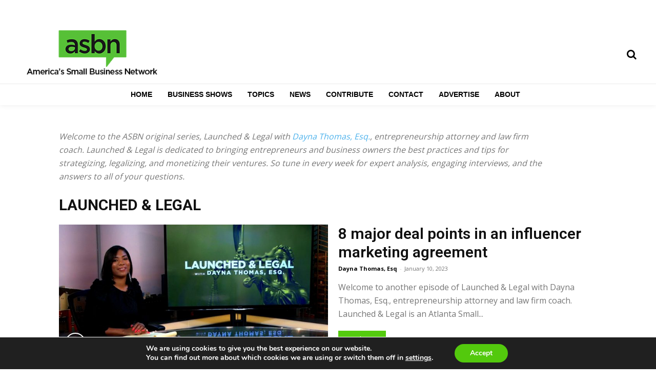

--- FILE ---
content_type: text/html; charset=UTF-8
request_url: https://www.asbn.com/archived-shows/launchedandlegal/
body_size: 54791
content:
<!doctype html >
<!--[if IE 8]>    <html class="ie8" lang="en"> <![endif]-->
<!--[if IE 9]>    <html class="ie9" lang="en"> <![endif]-->
<!--[if gt IE 8]><!--> <html lang="en-US"> <!--<![endif]-->
<head>
    
    <meta charset="UTF-8" />
    <meta name="viewport" content="width=device-width, initial-scale=1.0">
    <link rel="pingback" href="https://www.asbn.com/xmlrpc.php" />
    <meta name='robots' content='index, follow, max-image-preview:large, max-snippet:-1, max-video-preview:-1' />
<link rel="icon" type="image/png" href="https://d3r1n63lgudqj5.cloudfront.net/wp-content/uploads/2023/09/asbn-favicon.png">
	<!-- This site is optimized with the Yoast SEO Premium plugin v23.6 (Yoast SEO v23.6) - https://yoast.com/wordpress/plugins/seo/ -->
	<title>| ASBN Small Business Network</title>
	<link rel="canonical" href="https://www.asbn.com/archived-shows/launchedandlegal/" />
	<link rel="next" href="https://www.asbn.com/archived-shows/launchedandlegal/page/2/" />
	<meta property="og:locale" content="en_US" />
	<meta property="og:type" content="article" />
	<meta property="og:title" content="Launched &amp; Legal Archives" />
	<meta property="og:description" content="Welcome to the ASBN original series, Launched &amp; Legal with Dayna Thomas, Esq., entrepreneurship attorney and law firm coach. Launched &amp; Legal is dedicated to bringing entrepreneurs and business owners the best practices and tips for strategizing, legalizing, and monetizing their ventures. So tune in every week for expert analysis, engaging interviews, and the answers to all of your questions." />
	<meta property="og:url" content="https://www.asbn.com/archived-shows/launchedandlegal/" />
	<meta property="og:site_name" content="ASBN Small Business Network" />
	<meta name="twitter:card" content="summary_large_image" />
	<meta name="twitter:site" content="@myasbn" />
	<script type="application/ld+json" class="yoast-schema-graph">{"@context":"https://schema.org","@graph":[{"@type":"CollectionPage","@id":"https://www.asbn.com/archived-shows/launchedandlegal/","url":"https://www.asbn.com/archived-shows/launchedandlegal/","name":"| ASBN Small Business Network","isPartOf":{"@id":"https://www.asbn.com/#website"},"primaryImageOfPage":{"@id":"https://www.asbn.com/archived-shows/launchedandlegal/#primaryimage"},"image":{"@id":"https://www.asbn.com/archived-shows/launchedandlegal/#primaryimage"},"thumbnailUrl":"https://d3r1n63lgudqj5.cloudfront.net/wp-content/uploads/2022/11/10272022_LL_Solo-show-1.jpg","breadcrumb":{"@id":"https://www.asbn.com/archived-shows/launchedandlegal/#breadcrumb"},"inLanguage":"en-US"},{"@type":"ImageObject","inLanguage":"en-US","@id":"https://www.asbn.com/archived-shows/launchedandlegal/#primaryimage","url":"https://d3r1n63lgudqj5.cloudfront.net/wp-content/uploads/2022/11/10272022_LL_Solo-show-1.jpg","contentUrl":"https://d3r1n63lgudqj5.cloudfront.net/wp-content/uploads/2022/11/10272022_LL_Solo-show-1.jpg","width":1920,"height":1080,"caption":"contracts influencer marketing agreement"},{"@type":"BreadcrumbList","@id":"https://www.asbn.com/archived-shows/launchedandlegal/#breadcrumb","itemListElement":[{"@type":"ListItem","position":1,"name":"Home","item":"https://www.asbn.com/"},{"@type":"ListItem","position":2,"name":"Archived Shows","item":"https://www.asbn.com/archived-shows/"},{"@type":"ListItem","position":3,"name":"Launched &amp; Legal"}]},{"@type":"WebSite","@id":"https://www.asbn.com/#website","url":"https://www.asbn.com/","name":"ASBN Small Business Network","description":"Your #1 Resource for Small Business News, Trends, and Analysis","publisher":{"@id":"https://www.asbn.com/#organization"},"alternateName":"ASBN","potentialAction":[{"@type":"SearchAction","target":{"@type":"EntryPoint","urlTemplate":"https://www.asbn.com/?s={search_term_string}"},"query-input":{"@type":"PropertyValueSpecification","valueRequired":true,"valueName":"search_term_string"}}],"inLanguage":"en-US"},{"@type":"Organization","@id":"https://www.asbn.com/#organization","name":"ASBN Small Business Network","url":"https://www.asbn.com/","logo":{"@type":"ImageObject","inLanguage":"en-US","@id":"https://www.asbn.com/#/schema/logo/image/","url":"https://d3r1n63lgudqj5.cloudfront.net/wp-content/uploads/2023/01/ASBN-Logo.png","contentUrl":"https://d3r1n63lgudqj5.cloudfront.net/wp-content/uploads/2023/01/ASBN-Logo.png","width":1920,"height":1080,"caption":"ASBN Small Business Network"},"image":{"@id":"https://www.asbn.com/#/schema/logo/image/"},"sameAs":["https://www.facebook.com/MyASBN","https://x.com/myasbn","https://www.instagram.com/myasbn/","https://www.linkedin.com/company/11356223/","https://www.youtube.com/channel/UCapsNE-tGIY44AMHGaEL_rQ"]}]}</script>
	<!-- / Yoast SEO Premium plugin. -->


<link rel='dns-prefetch' href='//d3r1n63lgudqj5.cloudfront.net' />
<link rel='dns-prefetch' href='//flux.broadstreet.ai' />
<link rel='dns-prefetch' href='//cdn.broadstreetads.com' />
<link rel='dns-prefetch' href='//fonts.googleapis.com' />
<link rel='dns-prefetch' href='//players.brightcove.net' />
<link rel="alternate" type="application/rss+xml" title="ASBN Small Business Network &raquo; Feed" href="https://www.asbn.com/feed/" />
<link rel="alternate" type="application/rss+xml" title="ASBN Small Business Network &raquo; Comments Feed" href="https://www.asbn.com/comments/feed/" />
<link rel="alternate" type="application/rss+xml" title="ASBN Small Business Network &raquo; Launched &amp; Legal Category Feed" href="https://www.asbn.com/archived-shows/launchedandlegal/feed/" />
<script type="text/javascript">
/* <![CDATA[ */
window._wpemojiSettings = {"baseUrl":"https:\/\/s.w.org\/images\/core\/emoji\/15.0.3\/72x72\/","ext":".png","svgUrl":"https:\/\/s.w.org\/images\/core\/emoji\/15.0.3\/svg\/","svgExt":".svg","source":{"concatemoji":"https:\/\/www.asbn.com\/wp-includes\/js\/wp-emoji-release.min.js?ver=6.6.2"}};
/*! This file is auto-generated */
!function(i,n){var o,s,e;function c(e){try{var t={supportTests:e,timestamp:(new Date).valueOf()};sessionStorage.setItem(o,JSON.stringify(t))}catch(e){}}function p(e,t,n){e.clearRect(0,0,e.canvas.width,e.canvas.height),e.fillText(t,0,0);var t=new Uint32Array(e.getImageData(0,0,e.canvas.width,e.canvas.height).data),r=(e.clearRect(0,0,e.canvas.width,e.canvas.height),e.fillText(n,0,0),new Uint32Array(e.getImageData(0,0,e.canvas.width,e.canvas.height).data));return t.every(function(e,t){return e===r[t]})}function u(e,t,n){switch(t){case"flag":return n(e,"\ud83c\udff3\ufe0f\u200d\u26a7\ufe0f","\ud83c\udff3\ufe0f\u200b\u26a7\ufe0f")?!1:!n(e,"\ud83c\uddfa\ud83c\uddf3","\ud83c\uddfa\u200b\ud83c\uddf3")&&!n(e,"\ud83c\udff4\udb40\udc67\udb40\udc62\udb40\udc65\udb40\udc6e\udb40\udc67\udb40\udc7f","\ud83c\udff4\u200b\udb40\udc67\u200b\udb40\udc62\u200b\udb40\udc65\u200b\udb40\udc6e\u200b\udb40\udc67\u200b\udb40\udc7f");case"emoji":return!n(e,"\ud83d\udc26\u200d\u2b1b","\ud83d\udc26\u200b\u2b1b")}return!1}function f(e,t,n){var r="undefined"!=typeof WorkerGlobalScope&&self instanceof WorkerGlobalScope?new OffscreenCanvas(300,150):i.createElement("canvas"),a=r.getContext("2d",{willReadFrequently:!0}),o=(a.textBaseline="top",a.font="600 32px Arial",{});return e.forEach(function(e){o[e]=t(a,e,n)}),o}function t(e){var t=i.createElement("script");t.src=e,t.defer=!0,i.head.appendChild(t)}"undefined"!=typeof Promise&&(o="wpEmojiSettingsSupports",s=["flag","emoji"],n.supports={everything:!0,everythingExceptFlag:!0},e=new Promise(function(e){i.addEventListener("DOMContentLoaded",e,{once:!0})}),new Promise(function(t){var n=function(){try{var e=JSON.parse(sessionStorage.getItem(o));if("object"==typeof e&&"number"==typeof e.timestamp&&(new Date).valueOf()<e.timestamp+604800&&"object"==typeof e.supportTests)return e.supportTests}catch(e){}return null}();if(!n){if("undefined"!=typeof Worker&&"undefined"!=typeof OffscreenCanvas&&"undefined"!=typeof URL&&URL.createObjectURL&&"undefined"!=typeof Blob)try{var e="postMessage("+f.toString()+"("+[JSON.stringify(s),u.toString(),p.toString()].join(",")+"));",r=new Blob([e],{type:"text/javascript"}),a=new Worker(URL.createObjectURL(r),{name:"wpTestEmojiSupports"});return void(a.onmessage=function(e){c(n=e.data),a.terminate(),t(n)})}catch(e){}c(n=f(s,u,p))}t(n)}).then(function(e){for(var t in e)n.supports[t]=e[t],n.supports.everything=n.supports.everything&&n.supports[t],"flag"!==t&&(n.supports.everythingExceptFlag=n.supports.everythingExceptFlag&&n.supports[t]);n.supports.everythingExceptFlag=n.supports.everythingExceptFlag&&!n.supports.flag,n.DOMReady=!1,n.readyCallback=function(){n.DOMReady=!0}}).then(function(){return e}).then(function(){var e;n.supports.everything||(n.readyCallback(),(e=n.source||{}).concatemoji?t(e.concatemoji):e.wpemoji&&e.twemoji&&(t(e.twemoji),t(e.wpemoji)))}))}((window,document),window._wpemojiSettings);
/* ]]> */
</script>
<style id='wp-emoji-styles-inline-css' type='text/css'>

	img.wp-smiley, img.emoji {
		display: inline !important;
		border: none !important;
		box-shadow: none !important;
		height: 1em !important;
		width: 1em !important;
		margin: 0 0.07em !important;
		vertical-align: -0.1em !important;
		background: none !important;
		padding: 0 !important;
	}
</style>
<style id='pdfemb-pdf-embedder-viewer-style-inline-css' type='text/css'>
.wp-block-pdfemb-pdf-embedder-viewer{max-width:none}

</style>
<style id='classic-theme-styles-inline-css' type='text/css'>
/*! This file is auto-generated */
.wp-block-button__link{color:#fff;background-color:#32373c;border-radius:9999px;box-shadow:none;text-decoration:none;padding:calc(.667em + 2px) calc(1.333em + 2px);font-size:1.125em}.wp-block-file__button{background:#32373c;color:#fff;text-decoration:none}
</style>
<style id='global-styles-inline-css' type='text/css'>
:root{--wp--preset--aspect-ratio--square: 1;--wp--preset--aspect-ratio--4-3: 4/3;--wp--preset--aspect-ratio--3-4: 3/4;--wp--preset--aspect-ratio--3-2: 3/2;--wp--preset--aspect-ratio--2-3: 2/3;--wp--preset--aspect-ratio--16-9: 16/9;--wp--preset--aspect-ratio--9-16: 9/16;--wp--preset--color--black: #000000;--wp--preset--color--cyan-bluish-gray: #abb8c3;--wp--preset--color--white: #ffffff;--wp--preset--color--pale-pink: #f78da7;--wp--preset--color--vivid-red: #cf2e2e;--wp--preset--color--luminous-vivid-orange: #ff6900;--wp--preset--color--luminous-vivid-amber: #fcb900;--wp--preset--color--light-green-cyan: #7bdcb5;--wp--preset--color--vivid-green-cyan: #00d084;--wp--preset--color--pale-cyan-blue: #8ed1fc;--wp--preset--color--vivid-cyan-blue: #0693e3;--wp--preset--color--vivid-purple: #9b51e0;--wp--preset--gradient--vivid-cyan-blue-to-vivid-purple: linear-gradient(135deg,rgba(6,147,227,1) 0%,rgb(155,81,224) 100%);--wp--preset--gradient--light-green-cyan-to-vivid-green-cyan: linear-gradient(135deg,rgb(122,220,180) 0%,rgb(0,208,130) 100%);--wp--preset--gradient--luminous-vivid-amber-to-luminous-vivid-orange: linear-gradient(135deg,rgba(252,185,0,1) 0%,rgba(255,105,0,1) 100%);--wp--preset--gradient--luminous-vivid-orange-to-vivid-red: linear-gradient(135deg,rgba(255,105,0,1) 0%,rgb(207,46,46) 100%);--wp--preset--gradient--very-light-gray-to-cyan-bluish-gray: linear-gradient(135deg,rgb(238,238,238) 0%,rgb(169,184,195) 100%);--wp--preset--gradient--cool-to-warm-spectrum: linear-gradient(135deg,rgb(74,234,220) 0%,rgb(151,120,209) 20%,rgb(207,42,186) 40%,rgb(238,44,130) 60%,rgb(251,105,98) 80%,rgb(254,248,76) 100%);--wp--preset--gradient--blush-light-purple: linear-gradient(135deg,rgb(255,206,236) 0%,rgb(152,150,240) 100%);--wp--preset--gradient--blush-bordeaux: linear-gradient(135deg,rgb(254,205,165) 0%,rgb(254,45,45) 50%,rgb(107,0,62) 100%);--wp--preset--gradient--luminous-dusk: linear-gradient(135deg,rgb(255,203,112) 0%,rgb(199,81,192) 50%,rgb(65,88,208) 100%);--wp--preset--gradient--pale-ocean: linear-gradient(135deg,rgb(255,245,203) 0%,rgb(182,227,212) 50%,rgb(51,167,181) 100%);--wp--preset--gradient--electric-grass: linear-gradient(135deg,rgb(202,248,128) 0%,rgb(113,206,126) 100%);--wp--preset--gradient--midnight: linear-gradient(135deg,rgb(2,3,129) 0%,rgb(40,116,252) 100%);--wp--preset--font-size--small: 11px;--wp--preset--font-size--medium: 20px;--wp--preset--font-size--large: 32px;--wp--preset--font-size--x-large: 42px;--wp--preset--font-size--regular: 15px;--wp--preset--font-size--larger: 50px;--wp--preset--spacing--20: 0.44rem;--wp--preset--spacing--30: 0.67rem;--wp--preset--spacing--40: 1rem;--wp--preset--spacing--50: 1.5rem;--wp--preset--spacing--60: 2.25rem;--wp--preset--spacing--70: 3.38rem;--wp--preset--spacing--80: 5.06rem;--wp--preset--shadow--natural: 6px 6px 9px rgba(0, 0, 0, 0.2);--wp--preset--shadow--deep: 12px 12px 50px rgba(0, 0, 0, 0.4);--wp--preset--shadow--sharp: 6px 6px 0px rgba(0, 0, 0, 0.2);--wp--preset--shadow--outlined: 6px 6px 0px -3px rgba(255, 255, 255, 1), 6px 6px rgba(0, 0, 0, 1);--wp--preset--shadow--crisp: 6px 6px 0px rgba(0, 0, 0, 1);}:where(.is-layout-flex){gap: 0.5em;}:where(.is-layout-grid){gap: 0.5em;}body .is-layout-flex{display: flex;}.is-layout-flex{flex-wrap: wrap;align-items: center;}.is-layout-flex > :is(*, div){margin: 0;}body .is-layout-grid{display: grid;}.is-layout-grid > :is(*, div){margin: 0;}:where(.wp-block-columns.is-layout-flex){gap: 2em;}:where(.wp-block-columns.is-layout-grid){gap: 2em;}:where(.wp-block-post-template.is-layout-flex){gap: 1.25em;}:where(.wp-block-post-template.is-layout-grid){gap: 1.25em;}.has-black-color{color: var(--wp--preset--color--black) !important;}.has-cyan-bluish-gray-color{color: var(--wp--preset--color--cyan-bluish-gray) !important;}.has-white-color{color: var(--wp--preset--color--white) !important;}.has-pale-pink-color{color: var(--wp--preset--color--pale-pink) !important;}.has-vivid-red-color{color: var(--wp--preset--color--vivid-red) !important;}.has-luminous-vivid-orange-color{color: var(--wp--preset--color--luminous-vivid-orange) !important;}.has-luminous-vivid-amber-color{color: var(--wp--preset--color--luminous-vivid-amber) !important;}.has-light-green-cyan-color{color: var(--wp--preset--color--light-green-cyan) !important;}.has-vivid-green-cyan-color{color: var(--wp--preset--color--vivid-green-cyan) !important;}.has-pale-cyan-blue-color{color: var(--wp--preset--color--pale-cyan-blue) !important;}.has-vivid-cyan-blue-color{color: var(--wp--preset--color--vivid-cyan-blue) !important;}.has-vivid-purple-color{color: var(--wp--preset--color--vivid-purple) !important;}.has-black-background-color{background-color: var(--wp--preset--color--black) !important;}.has-cyan-bluish-gray-background-color{background-color: var(--wp--preset--color--cyan-bluish-gray) !important;}.has-white-background-color{background-color: var(--wp--preset--color--white) !important;}.has-pale-pink-background-color{background-color: var(--wp--preset--color--pale-pink) !important;}.has-vivid-red-background-color{background-color: var(--wp--preset--color--vivid-red) !important;}.has-luminous-vivid-orange-background-color{background-color: var(--wp--preset--color--luminous-vivid-orange) !important;}.has-luminous-vivid-amber-background-color{background-color: var(--wp--preset--color--luminous-vivid-amber) !important;}.has-light-green-cyan-background-color{background-color: var(--wp--preset--color--light-green-cyan) !important;}.has-vivid-green-cyan-background-color{background-color: var(--wp--preset--color--vivid-green-cyan) !important;}.has-pale-cyan-blue-background-color{background-color: var(--wp--preset--color--pale-cyan-blue) !important;}.has-vivid-cyan-blue-background-color{background-color: var(--wp--preset--color--vivid-cyan-blue) !important;}.has-vivid-purple-background-color{background-color: var(--wp--preset--color--vivid-purple) !important;}.has-black-border-color{border-color: var(--wp--preset--color--black) !important;}.has-cyan-bluish-gray-border-color{border-color: var(--wp--preset--color--cyan-bluish-gray) !important;}.has-white-border-color{border-color: var(--wp--preset--color--white) !important;}.has-pale-pink-border-color{border-color: var(--wp--preset--color--pale-pink) !important;}.has-vivid-red-border-color{border-color: var(--wp--preset--color--vivid-red) !important;}.has-luminous-vivid-orange-border-color{border-color: var(--wp--preset--color--luminous-vivid-orange) !important;}.has-luminous-vivid-amber-border-color{border-color: var(--wp--preset--color--luminous-vivid-amber) !important;}.has-light-green-cyan-border-color{border-color: var(--wp--preset--color--light-green-cyan) !important;}.has-vivid-green-cyan-border-color{border-color: var(--wp--preset--color--vivid-green-cyan) !important;}.has-pale-cyan-blue-border-color{border-color: var(--wp--preset--color--pale-cyan-blue) !important;}.has-vivid-cyan-blue-border-color{border-color: var(--wp--preset--color--vivid-cyan-blue) !important;}.has-vivid-purple-border-color{border-color: var(--wp--preset--color--vivid-purple) !important;}.has-vivid-cyan-blue-to-vivid-purple-gradient-background{background: var(--wp--preset--gradient--vivid-cyan-blue-to-vivid-purple) !important;}.has-light-green-cyan-to-vivid-green-cyan-gradient-background{background: var(--wp--preset--gradient--light-green-cyan-to-vivid-green-cyan) !important;}.has-luminous-vivid-amber-to-luminous-vivid-orange-gradient-background{background: var(--wp--preset--gradient--luminous-vivid-amber-to-luminous-vivid-orange) !important;}.has-luminous-vivid-orange-to-vivid-red-gradient-background{background: var(--wp--preset--gradient--luminous-vivid-orange-to-vivid-red) !important;}.has-very-light-gray-to-cyan-bluish-gray-gradient-background{background: var(--wp--preset--gradient--very-light-gray-to-cyan-bluish-gray) !important;}.has-cool-to-warm-spectrum-gradient-background{background: var(--wp--preset--gradient--cool-to-warm-spectrum) !important;}.has-blush-light-purple-gradient-background{background: var(--wp--preset--gradient--blush-light-purple) !important;}.has-blush-bordeaux-gradient-background{background: var(--wp--preset--gradient--blush-bordeaux) !important;}.has-luminous-dusk-gradient-background{background: var(--wp--preset--gradient--luminous-dusk) !important;}.has-pale-ocean-gradient-background{background: var(--wp--preset--gradient--pale-ocean) !important;}.has-electric-grass-gradient-background{background: var(--wp--preset--gradient--electric-grass) !important;}.has-midnight-gradient-background{background: var(--wp--preset--gradient--midnight) !important;}.has-small-font-size{font-size: var(--wp--preset--font-size--small) !important;}.has-medium-font-size{font-size: var(--wp--preset--font-size--medium) !important;}.has-large-font-size{font-size: var(--wp--preset--font-size--large) !important;}.has-x-large-font-size{font-size: var(--wp--preset--font-size--x-large) !important;}
:where(.wp-block-post-template.is-layout-flex){gap: 1.25em;}:where(.wp-block-post-template.is-layout-grid){gap: 1.25em;}
:where(.wp-block-columns.is-layout-flex){gap: 2em;}:where(.wp-block-columns.is-layout-grid){gap: 2em;}
:root :where(.wp-block-pullquote){font-size: 1.5em;line-height: 1.6;}
</style>
<link rel='stylesheet' id='callouts-css-css' href='https://d3r1n63lgudqj5.cloudfront.net/wp-content/plugins/atd-callouts//assets/callouts-css.css?ver=6.6.2' type='text/css' media='all' />
<link rel='stylesheet' id='contact-form-7-css' href='https://d3r1n63lgudqj5.cloudfront.net/wp-content/plugins/contact-form-7/includes/css/styles.css?ver=5.9.8' type='text/css' media='all' />
<link rel='stylesheet' id='ppress-frontend-css' href='https://d3r1n63lgudqj5.cloudfront.net/wp-content/plugins/wp-user-avatar/assets/css/frontend.min.css?ver=4.15.17' type='text/css' media='all' />
<link rel='stylesheet' id='ppress-flatpickr-css' href='https://d3r1n63lgudqj5.cloudfront.net/wp-content/plugins/wp-user-avatar/assets/flatpickr/flatpickr.min.css?ver=4.15.17' type='text/css' media='all' />
<link rel='stylesheet' id='ppress-select2-css' href='https://d3r1n63lgudqj5.cloudfront.net/wp-content/plugins/wp-user-avatar/assets/select2/select2.min.css?ver=6.6.2' type='text/css' media='all' />
<link rel='stylesheet' id='wpcf7-redirect-script-frontend-css' href='https://d3r1n63lgudqj5.cloudfront.net/wp-content/plugins/wpcf7-redirect/build/css/wpcf7-redirect-frontend.min.css?ver=1.1' type='text/css' media='all' />
<link rel='stylesheet' id='td-plugin-multi-purpose-css' href='https://d3r1n63lgudqj5.cloudfront.net/wp-content/plugins/td-composer/td-multi-purpose/style.css?ver=72f925014dc5642945728092f057897e' type='text/css' media='all' />
<link rel='stylesheet' id='google-fonts-style-css' href='https://fonts.googleapis.com/css?family=Oswald%3A400%7COpen+Sans%3A400%2C600%2C700%7CRoboto%3A400%2C600%2C700%7CWork+Sans%3A600%2C400%2C500%7CPT+Serif%3A700%2C400&#038;display=swap&#038;ver=12.6.6' type='text/css' media='all' />
<link rel='stylesheet' id='brightcove-pip-css-css' href='https://players.brightcove.net/videojs-pip/1/videojs-pip.css?ver=2.8.7' type='text/css' media='all' />
<link rel='stylesheet' id='brightcove-playlist-css' href='https://d3r1n63lgudqj5.cloudfront.net/wp-content/plugins/brightcove-video-connect/assets/css/brightcove_playlist.min.css?ver=2.8.7' type='text/css' media='all' />
<link rel='stylesheet' id='td-multipurpose-css' href='https://d3r1n63lgudqj5.cloudfront.net/wp-content/plugins/td-composer/assets/fonts/td-multipurpose/td-multipurpose.css?ver=72f925014dc5642945728092f057897e' type='text/css' media='all' />
<link rel='stylesheet' id='font_awesome-css' href='https://d3r1n63lgudqj5.cloudfront.net/wp-content/plugins/td-composer/assets/fonts/font-awesome/font-awesome.css?ver=72f925014dc5642945728092f057897e' type='text/css' media='all' />
<link rel='stylesheet' id='td-theme-css' href='https://d3r1n63lgudqj5.cloudfront.net/wp-content/themes/Newspaper/style.css?ver=12.6.6' type='text/css' media='all' />
<style id='td-theme-inline-css' type='text/css'>@media (max-width:767px){.td-header-desktop-wrap{display:none}}@media (min-width:767px){.td-header-mobile-wrap{display:none}}</style>
<link rel='stylesheet' id='moove_gdpr_frontend-css' href='https://d3r1n63lgudqj5.cloudfront.net/wp-content/plugins/gdpr-cookie-compliance/dist/styles/gdpr-main.css?ver=4.15.4' type='text/css' media='all' />
<style id='moove_gdpr_frontend-inline-css' type='text/css'>
#moove_gdpr_cookie_modal,#moove_gdpr_cookie_info_bar,.gdpr_cookie_settings_shortcode_content{font-family:Nunito,sans-serif}#moove_gdpr_save_popup_settings_button{background-color:#373737;color:#fff}#moove_gdpr_save_popup_settings_button:hover{background-color:#000}#moove_gdpr_cookie_info_bar .moove-gdpr-info-bar-container .moove-gdpr-info-bar-content a.mgbutton,#moove_gdpr_cookie_info_bar .moove-gdpr-info-bar-container .moove-gdpr-info-bar-content button.mgbutton{background-color:#0C4DA2}#moove_gdpr_cookie_modal .moove-gdpr-modal-content .moove-gdpr-modal-footer-content .moove-gdpr-button-holder a.mgbutton,#moove_gdpr_cookie_modal .moove-gdpr-modal-content .moove-gdpr-modal-footer-content .moove-gdpr-button-holder button.mgbutton,.gdpr_cookie_settings_shortcode_content .gdpr-shr-button.button-green{background-color:#0C4DA2;border-color:#0C4DA2}#moove_gdpr_cookie_modal .moove-gdpr-modal-content .moove-gdpr-modal-footer-content .moove-gdpr-button-holder a.mgbutton:hover,#moove_gdpr_cookie_modal .moove-gdpr-modal-content .moove-gdpr-modal-footer-content .moove-gdpr-button-holder button.mgbutton:hover,.gdpr_cookie_settings_shortcode_content .gdpr-shr-button.button-green:hover{background-color:#fff;color:#0C4DA2}#moove_gdpr_cookie_modal .moove-gdpr-modal-content .moove-gdpr-modal-close i,#moove_gdpr_cookie_modal .moove-gdpr-modal-content .moove-gdpr-modal-close span.gdpr-icon{background-color:#0C4DA2;border:1px solid #0C4DA2}#moove_gdpr_cookie_info_bar span.change-settings-button.focus-g,#moove_gdpr_cookie_info_bar span.change-settings-button:focus,#moove_gdpr_cookie_info_bar button.change-settings-button.focus-g,#moove_gdpr_cookie_info_bar button.change-settings-button:focus{-webkit-box-shadow:0 0 1px 3px #0C4DA2;-moz-box-shadow:0 0 1px 3px #0C4DA2;box-shadow:0 0 1px 3px #0C4DA2}#moove_gdpr_cookie_modal .moove-gdpr-modal-content .moove-gdpr-modal-close i:hover,#moove_gdpr_cookie_modal .moove-gdpr-modal-content .moove-gdpr-modal-close span.gdpr-icon:hover,#moove_gdpr_cookie_info_bar span[data-href]>u.change-settings-button{color:#0C4DA2}#moove_gdpr_cookie_modal .moove-gdpr-modal-content .moove-gdpr-modal-left-content #moove-gdpr-menu li.menu-item-selected a span.gdpr-icon,#moove_gdpr_cookie_modal .moove-gdpr-modal-content .moove-gdpr-modal-left-content #moove-gdpr-menu li.menu-item-selected button span.gdpr-icon{color:inherit}#moove_gdpr_cookie_modal .moove-gdpr-modal-content .moove-gdpr-modal-left-content #moove-gdpr-menu li a span.gdpr-icon,#moove_gdpr_cookie_modal .moove-gdpr-modal-content .moove-gdpr-modal-left-content #moove-gdpr-menu li button span.gdpr-icon{color:inherit}#moove_gdpr_cookie_modal .gdpr-acc-link{line-height:0;font-size:0;color:transparent;position:absolute}#moove_gdpr_cookie_modal .moove-gdpr-modal-content .moove-gdpr-modal-close:hover i,#moove_gdpr_cookie_modal .moove-gdpr-modal-content .moove-gdpr-modal-left-content #moove-gdpr-menu li a,#moove_gdpr_cookie_modal .moove-gdpr-modal-content .moove-gdpr-modal-left-content #moove-gdpr-menu li button,#moove_gdpr_cookie_modal .moove-gdpr-modal-content .moove-gdpr-modal-left-content #moove-gdpr-menu li button i,#moove_gdpr_cookie_modal .moove-gdpr-modal-content .moove-gdpr-modal-left-content #moove-gdpr-menu li a i,#moove_gdpr_cookie_modal .moove-gdpr-modal-content .moove-gdpr-tab-main .moove-gdpr-tab-main-content a:hover,#moove_gdpr_cookie_info_bar.moove-gdpr-dark-scheme .moove-gdpr-info-bar-container .moove-gdpr-info-bar-content a.mgbutton:hover,#moove_gdpr_cookie_info_bar.moove-gdpr-dark-scheme .moove-gdpr-info-bar-container .moove-gdpr-info-bar-content button.mgbutton:hover,#moove_gdpr_cookie_info_bar.moove-gdpr-dark-scheme .moove-gdpr-info-bar-container .moove-gdpr-info-bar-content a:hover,#moove_gdpr_cookie_info_bar.moove-gdpr-dark-scheme .moove-gdpr-info-bar-container .moove-gdpr-info-bar-content button:hover,#moove_gdpr_cookie_info_bar.moove-gdpr-dark-scheme .moove-gdpr-info-bar-container .moove-gdpr-info-bar-content span.change-settings-button:hover,#moove_gdpr_cookie_info_bar.moove-gdpr-dark-scheme .moove-gdpr-info-bar-container .moove-gdpr-info-bar-content button.change-settings-button:hover,#moove_gdpr_cookie_info_bar.moove-gdpr-dark-scheme .moove-gdpr-info-bar-container .moove-gdpr-info-bar-content u.change-settings-button:hover,#moove_gdpr_cookie_info_bar span[data-href]>u.change-settings-button,#moove_gdpr_cookie_info_bar.moove-gdpr-dark-scheme .moove-gdpr-info-bar-container .moove-gdpr-info-bar-content a.mgbutton.focus-g,#moove_gdpr_cookie_info_bar.moove-gdpr-dark-scheme .moove-gdpr-info-bar-container .moove-gdpr-info-bar-content button.mgbutton.focus-g,#moove_gdpr_cookie_info_bar.moove-gdpr-dark-scheme .moove-gdpr-info-bar-container .moove-gdpr-info-bar-content a.focus-g,#moove_gdpr_cookie_info_bar.moove-gdpr-dark-scheme .moove-gdpr-info-bar-container .moove-gdpr-info-bar-content button.focus-g,#moove_gdpr_cookie_info_bar.moove-gdpr-dark-scheme .moove-gdpr-info-bar-container .moove-gdpr-info-bar-content a.mgbutton:focus,#moove_gdpr_cookie_info_bar.moove-gdpr-dark-scheme .moove-gdpr-info-bar-container .moove-gdpr-info-bar-content button.mgbutton:focus,#moove_gdpr_cookie_info_bar.moove-gdpr-dark-scheme .moove-gdpr-info-bar-container .moove-gdpr-info-bar-content a:focus,#moove_gdpr_cookie_info_bar.moove-gdpr-dark-scheme .moove-gdpr-info-bar-container .moove-gdpr-info-bar-content button:focus,#moove_gdpr_cookie_info_bar.moove-gdpr-dark-scheme .moove-gdpr-info-bar-container .moove-gdpr-info-bar-content span.change-settings-button.focus-g,span.change-settings-button:focus,button.change-settings-button.focus-g,button.change-settings-button:focus,#moove_gdpr_cookie_info_bar.moove-gdpr-dark-scheme .moove-gdpr-info-bar-container .moove-gdpr-info-bar-content u.change-settings-button.focus-g,#moove_gdpr_cookie_info_bar.moove-gdpr-dark-scheme .moove-gdpr-info-bar-container .moove-gdpr-info-bar-content u.change-settings-button:focus{color:#0C4DA2}#moove_gdpr_cookie_modal.gdpr_lightbox-hide{display:none}
</style>
<link rel='stylesheet' id='js_composer_front-css' href='https://d3r1n63lgudqj5.cloudfront.net/wp-content/plugins/js_composer/assets/css/js_composer.min.css?ver=6.10.0' type='text/css' media='all' />
<link rel='stylesheet' id='td-legacy-framework-front-style-css' href='https://d3r1n63lgudqj5.cloudfront.net/wp-content/plugins/td-composer/legacy/Newspaper/assets/css/td_legacy_main.css?ver=72f925014dc5642945728092f057897e' type='text/css' media='all' />
<link rel='stylesheet' id='td-standard-pack-framework-front-style-css' href='https://d3r1n63lgudqj5.cloudfront.net/wp-content/plugins/td-standard-pack/Newspaper/assets/css/td_standard_pack_main.css?ver=8f2d47acef43f76b1dfa75a39c0fe3df' type='text/css' media='all' />
<link rel='stylesheet' id='td-theme-demo-style-css' href='https://d3r1n63lgudqj5.cloudfront.net/wp-content/plugins/td-composer/legacy/Newspaper/includes/demos/sport/demo_style.css?ver=12.6.6' type='text/css' media='all' />
<link rel='stylesheet' id='tdb_style_cloud_templates_front-css' href='https://d3r1n63lgudqj5.cloudfront.net/wp-content/plugins/td-cloud-library/assets/css/tdb_main.css?ver=b379c96c54343541fd8742379a419361' type='text/css' media='all' />
<script type="text/javascript" src="//flux.broadstreet.ai/emit/10321.js?ver=1.0.0" id="broadstreet-analytics-js" async="async" data-wp-strategy="async"></script>
<script async data-cfasync='false' type="text/javascript" src="//cdn.broadstreetads.com/init-2.min.js?v=1.52.1&amp;ver=6.6.2" id="broadstreet-init-js"></script>
<script async data-cfasync='false' type="text/javascript" id="broadstreet-init-js-after">
/* <![CDATA[ */
window.broadstreetKeywords = ['not_home_page','not_landing_page','not_article_page','launchedandlegal','archived-shows']
window.broadstreetTargets = {"pagetype":["archive","not_home_page"],"category":["launchedandlegal","archived-shows"],"url":"8-major-deal-points-in-an-influencer-marketing-agreement"};

window.broadstreet = window.broadstreet || { run: [] };window.broadstreet.run.push(function () {
window.broadstreet.loadNetworkJS(10321, {});
 });
/* ]]> */
</script>
<script type="text/javascript" src="https://www.asbn.com/wp-includes/js/jquery/jquery.min.js?ver=3.7.1" id="jquery-core-js"></script>
<script type="text/javascript" src="https://www.asbn.com/wp-includes/js/jquery/jquery-migrate.min.js?ver=3.4.1" id="jquery-migrate-js"></script>
<script type="text/javascript" src="https://d3r1n63lgudqj5.cloudfront.net/wp-content/plugins/wp-user-avatar/assets/flatpickr/flatpickr.min.js?ver=4.15.17" id="ppress-flatpickr-js"></script>
<script type="text/javascript" src="https://d3r1n63lgudqj5.cloudfront.net/wp-content/plugins/wp-user-avatar/assets/select2/select2.min.js?ver=4.15.17" id="ppress-select2-js"></script>
<link rel="https://api.w.org/" href="https://www.asbn.com/wp-json/" /><link rel="alternate" title="JSON" type="application/json" href="https://www.asbn.com/wp-json/wp/v2/categories/35757" /><link rel="EditURI" type="application/rsd+xml" title="RSD" href="https://www.asbn.com/xmlrpc.php?rsd" />
<meta name="generator" content="WordPress 6.6.2" />
		<script>
			document.documentElement.className = document.documentElement.className.replace('no-js', 'js');
		</script>
				<style>
			.no-js img.lazyload {
				display: none;
			}

			figure.wp-block-image img.lazyloading {
				min-width: 150px;
			}

						.lazyload, .lazyloading {
				opacity: 0;
			}

			.lazyloaded {
				opacity: 1;
				transition: opacity 400ms;
				transition-delay: 0ms;
			}

					</style>
		    <script>
        window.tdb_global_vars = {"wpRestUrl":"https:\/\/www.asbn.com\/wp-json\/","permalinkStructure":"\/%category%\/%postname%\/"};
        window.tdb_p_autoload_vars = {"isAjax":false,"isAdminBarShowing":false,"autoloadScrollPercent":50};
    </script>
    
    <style id="tdb-global-colors">:root{--accent-color:#fff}</style>

    
	<meta name="generator" content="Elementor 3.24.7; features: additional_custom_breakpoints; settings: css_print_method-external, google_font-enabled, font_display-auto">
			<style>
				.e-con.e-parent:nth-of-type(n+4):not(.e-lazyloaded):not(.e-no-lazyload),
				.e-con.e-parent:nth-of-type(n+4):not(.e-lazyloaded):not(.e-no-lazyload) * {
					background-image: none !important;
				}
				@media screen and (max-height: 1024px) {
					.e-con.e-parent:nth-of-type(n+3):not(.e-lazyloaded):not(.e-no-lazyload),
					.e-con.e-parent:nth-of-type(n+3):not(.e-lazyloaded):not(.e-no-lazyload) * {
						background-image: none !important;
					}
				}
				@media screen and (max-height: 640px) {
					.e-con.e-parent:nth-of-type(n+2):not(.e-lazyloaded):not(.e-no-lazyload),
					.e-con.e-parent:nth-of-type(n+2):not(.e-lazyloaded):not(.e-no-lazyload) * {
						background-image: none !important;
					}
				}
			</style>
			<meta name="generator" content="Powered by WPBakery Page Builder - drag and drop page builder for WordPress."/>

<!-- JS generated by theme -->

<script type="text/javascript" id="td-generated-header-js">
    
    

	    var tdBlocksArray = []; //here we store all the items for the current page

	    // td_block class - each ajax block uses a object of this class for requests
	    function tdBlock() {
		    this.id = '';
		    this.block_type = 1; //block type id (1-234 etc)
		    this.atts = '';
		    this.td_column_number = '';
		    this.td_current_page = 1; //
		    this.post_count = 0; //from wp
		    this.found_posts = 0; //from wp
		    this.max_num_pages = 0; //from wp
		    this.td_filter_value = ''; //current live filter value
		    this.is_ajax_running = false;
		    this.td_user_action = ''; // load more or infinite loader (used by the animation)
		    this.header_color = '';
		    this.ajax_pagination_infinite_stop = ''; //show load more at page x
	    }

        // td_js_generator - mini detector
        ( function () {
            var htmlTag = document.getElementsByTagName("html")[0];

	        if ( navigator.userAgent.indexOf("MSIE 10.0") > -1 ) {
                htmlTag.className += ' ie10';
            }

            if ( !!navigator.userAgent.match(/Trident.*rv\:11\./) ) {
                htmlTag.className += ' ie11';
            }

	        if ( navigator.userAgent.indexOf("Edge") > -1 ) {
                htmlTag.className += ' ieEdge';
            }

            if ( /(iPad|iPhone|iPod)/g.test(navigator.userAgent) ) {
                htmlTag.className += ' td-md-is-ios';
            }

            var user_agent = navigator.userAgent.toLowerCase();
            if ( user_agent.indexOf("android") > -1 ) {
                htmlTag.className += ' td-md-is-android';
            }

            if ( -1 !== navigator.userAgent.indexOf('Mac OS X')  ) {
                htmlTag.className += ' td-md-is-os-x';
            }

            if ( /chrom(e|ium)/.test(navigator.userAgent.toLowerCase()) ) {
               htmlTag.className += ' td-md-is-chrome';
            }

            if ( -1 !== navigator.userAgent.indexOf('Firefox') ) {
                htmlTag.className += ' td-md-is-firefox';
            }

            if ( -1 !== navigator.userAgent.indexOf('Safari') && -1 === navigator.userAgent.indexOf('Chrome') ) {
                htmlTag.className += ' td-md-is-safari';
            }

            if( -1 !== navigator.userAgent.indexOf('IEMobile') ){
                htmlTag.className += ' td-md-is-iemobile';
            }

        })();

        var tdLocalCache = {};

        ( function () {
            "use strict";

            tdLocalCache = {
                data: {},
                remove: function (resource_id) {
                    delete tdLocalCache.data[resource_id];
                },
                exist: function (resource_id) {
                    return tdLocalCache.data.hasOwnProperty(resource_id) && tdLocalCache.data[resource_id] !== null;
                },
                get: function (resource_id) {
                    return tdLocalCache.data[resource_id];
                },
                set: function (resource_id, cachedData) {
                    tdLocalCache.remove(resource_id);
                    tdLocalCache.data[resource_id] = cachedData;
                }
            };
        })();

    
    
var td_viewport_interval_list=[{"limitBottom":767,"sidebarWidth":228},{"limitBottom":1018,"sidebarWidth":300},{"limitBottom":1140,"sidebarWidth":324}];
var td_animation_stack_effect="type0";
var tds_animation_stack=true;
var td_animation_stack_specific_selectors=".entry-thumb, img, .td-lazy-img";
var td_animation_stack_general_selectors=".td-animation-stack img, .td-animation-stack .entry-thumb, .post img, .td-animation-stack .td-lazy-img";
var tdc_is_installed="yes";
var td_ajax_url="https:\/\/www.asbn.com\/wp-admin\/admin-ajax.php?td_theme_name=Newspaper&v=12.6.6";
var td_get_template_directory_uri="https:\/\/d3r1n63lgudqj5.cloudfront.net\/wp-content\/plugins\/td-composer\/legacy\/common";
var tds_snap_menu="";
var tds_logo_on_sticky="";
var tds_header_style="";
var td_please_wait="Please wait...";
var td_email_user_pass_incorrect="User or password incorrect!";
var td_email_user_incorrect="Email or username incorrect!";
var td_email_incorrect="Email incorrect!";
var td_user_incorrect="Username incorrect!";
var td_email_user_empty="Email or username empty!";
var td_pass_empty="Pass empty!";
var td_pass_pattern_incorrect="Invalid Pass Pattern!";
var td_retype_pass_incorrect="Retyped Pass incorrect!";
var tds_more_articles_on_post_enable="";
var tds_more_articles_on_post_time_to_wait="";
var tds_more_articles_on_post_pages_distance_from_top=0;
var tds_captcha="";
var tds_theme_color_site_wide="#4db2ec";
var tds_smart_sidebar="";
var tdThemeName="Newspaper";
var tdThemeNameWl="Newspaper";
var td_magnific_popup_translation_tPrev="Previous (Left arrow key)";
var td_magnific_popup_translation_tNext="Next (Right arrow key)";
var td_magnific_popup_translation_tCounter="%curr% of %total%";
var td_magnific_popup_translation_ajax_tError="The content from %url% could not be loaded.";
var td_magnific_popup_translation_image_tError="The image #%curr% could not be loaded.";
var tdBlockNonce="68be73cf7b";
var tdMobileMenu="enabled";
var tdMobileSearch="enabled";
var tdDateNamesI18n={"month_names":["January","February","March","April","May","June","July","August","September","October","November","December"],"month_names_short":["Jan","Feb","Mar","Apr","May","Jun","Jul","Aug","Sep","Oct","Nov","Dec"],"day_names":["Sunday","Monday","Tuesday","Wednesday","Thursday","Friday","Saturday"],"day_names_short":["Sun","Mon","Tue","Wed","Thu","Fri","Sat"]};
var tdb_modal_confirm="Save";
var tdb_modal_cancel="Cancel";
var tdb_modal_confirm_alt="Yes";
var tdb_modal_cancel_alt="No";
var td_deploy_mode="deploy";
var td_ad_background_click_link="";
var td_ad_background_click_target="";
</script>


<!-- Header style compiled by theme -->

<style>ul.sf-menu>.menu-item>a{font-family:Oswald}ul.sf-menu>.td-menu-item>a,.td-theme-wrap .td-header-menu-social{font-family:Oswald}ul.sf-menu>.menu-item>a{font-family:Oswald}ul.sf-menu>.td-menu-item>a,.td-theme-wrap .td-header-menu-social{font-family:Oswald}</style>

<!-- Google Tag Manager -->
<script>(function(w,d,s,l,i){w[l]=w[l]||[];w[l].push({'gtm.start':
new Date().getTime(),event:'gtm.js'});var f=d.getElementsByTagName(s)[0],
j=d.createElement(s),dl=l!='dataLayer'?'&l='+l:'';j.async=true;j.src=
'https://www.googletagmanager.com/gtm.js?id='+i+dl;f.parentNode.insertBefore(j,f);
})(window,document,'script','dataLayer','GTM-KPRV8VH');</script>
<!-- End Google Tag Manager -->

<!-- Ad Blocker Script -->
    <script>
        document.cookie = "__adblocker=; expires=Thu, 01 Jan 1970 00:00:00 GMT; path=/";
        var setNptTechAdblockerCookie = function(adblocker) {
            var d = new Date();
            d.setTime(d.getTime() + 60 * 5 * 1000);
            document.cookie = "__adblocker=" + (adblocker ? "true" : "false") + "; expires=" + d.toUTCString() + "; path=/";
        };
        var script = document.createElement("script");
        script.setAttribute("async", true);
        script.setAttribute("src", "//www.npttech.com/advertising.js");
        script.setAttribute("onerror", "setNptTechAdblockerCookie(true);");
        document.getElementsByTagName("head")[0].appendChild(script);
    </script>
<meta name="google-site-verification" content="HTNy-WnAI2ti2M7p3uKu0tozFzisrbZ8qe3GRPM-j1k" />

<!-- Adsense -->
<script async src="https://pagead2.googlesyndication.com/pagead/js/adsbygoogle.js?client=ca-pub-4828196172245551"
     crossorigin="anonymous"></script>		<style type="text/css" id="wp-custom-css">
			span.td-module-comments {
    display: none !important;
}
.page-id-62822{
	font-size: 1rem;
}
.top-header-menu .current-menu-item > a {
    color: #000000;
}
.td-header-style-1 .td-header-top-menu-full {
    background-color: #54cb0e;
}
.sf-menu > .current-menu-item > a:after, .sf-menu > .current-menu-ancestor > a:after, .sf-menu > .current-category-ancestor > a:after, .sf-menu > li:hover > a:after, .sf-menu > .sfHover > a:after {
    background-color: #54cb0e;
}
ul.sf-menu > .td-menu-item > a {
	line-height: 80px;
}
.td_module_wrap:hover .entry-title a {
    color: #54cb0e;
}
.td-read-more a, .more-link-wrap a {
    background-color: #54cb0f; 
}
.td_mega_menu_sub_cats .cur-sub-cat {
	color: #54cb0e;
}
button.mgbutton.moove-gdpr-infobar-allow-all.gdpr-fbo-0 {
    background-color: #53C90D !important;
}

@media screen and (min-width: 768px){
	.td-pb-span8 {
    width: 66.66666667% !important;
	}
	.td-pb-span4 {
    width: 33.33333333% !important;
	}
}

.img-buffer .td_module_flex_1 .td-module-meta-info {
	padding: 0 0 0 20px;
}		</style>
		
<!-- Button style compiled by theme -->

<style></style>

<noscript><style> .wpb_animate_when_almost_visible { opacity: 1; }</style></noscript>	<style id="tdw-css-placeholder">.td-social-twitter .td-social-but-icon{background-color:black!important}.page-id-66240 span.td-thumb-css{background-size:contain!important;background-repeat:no-repeat}.td-ps-bg .td-social-twitter .td-social-but-icon,.td-ps-bg .td-social-twitter .td-social-but-text{background-color:white}.td-next-prev-wrap{text-align:center}.td-next-prev-wrap a{background-color:#54cb0e;color:white;font-weight:600;border:0}.td-next-prev-wrap a:hover{background-color:#54cb0e}.show-bg{height:25rem;background-image:url(https://dev.cbtnews.com/wp-content/uploads/2023/07/Hero-Banner-Placeholder-Dark-2500x1172-1-1400x656-1.png);background-size:cover;background-repeat:no-repeat;background-position:top center;position:relative;margin-bottom:0;color:white;margin-top:-2px}.show-bg .hero-contain{max-width:1600px;margin:0 auto}.show-bg .host{position:relative;bottom:0rem;right:100px;max-height:25rem;float:right}.show-bg .show-hero-text{position:absolute;bottom:0rem;left:0rem;z-index:2;padding:1rem;z-index:0;max-width:100%;width:100%;font-family:Roboto,san-serif;background-color:#141719}.show-bg .show-hero-text p{max-width:66%;left:1rem;position:relative;color:white;margin-bottom:0}.show-bg .show-logo{position:relative;top:3rem;left:0;max-height:10rem}@media (max-width:1600px){.show-bg .show-logo{left:1rem}}@media (max-width:767px){.show-bg .host{max-height:15rem;position:absolute;bottom:0;right:0;float:none}.show-bg .show-logo{max-height:5rem;left:1rem;top:4rem}.show-bg .hero-contain{bottom:0;position:absolute;width:100%;height:100%}}.mobile-hero-text{display:none}@media (max-width:1200px){.show-hero-text{display:none}.mobile-hero-text{display:block}}.td_ajax_load_more{background-color:#54cb0e;color:white!important;border:0}.td_ajax_load_more i{display:none}.absolute-bc{position:absolute;z-index:1;color:white}@media (max-width:767px){.absolute-bc{margin-left:1rem}}.no-padding .vc_column_container{padding:0}.no-padding .vc_raw_html{margin-bottom:1rem}.show-bg.small-business{background:url("https://d3r1n63lgudqj5.cloudfront.net/wp-content/uploads/2023/09/small-business-show-bg-1.webp");overflow:hidden}.show-bg.small-business img.host{max-width:30rem;bottom:-1rem}.show-bg.small-business .show-hero-text p{max-width:55%}.show-bg.ultimate-entrepreneur{background:url("https://d3r1n63lgudqj5.cloudfront.net/wp-content/uploads/2025/11/ue-bg.png");overflow:hidden}.show-bg.ultimate-entrepreneur img.host{max-width:30rem;bottom:-1rem}.show-bg.ultimate-entrepreneur .show-hero-text p{max-width:55%}.show-bg.female-founder{background:url("https://d3r1n63lgudqj5.cloudfront.net/wp-content/uploads/2023/09/female-founder-bg.webp")}.show-bg.roadmap{background:url("https://d3r1n63lgudqj5.cloudfront.net/wp-content/uploads/2023/09/the-roadmap-bg.webp")}.show-bg.roadmap img.host{position:absolute;max-height:23rem}@media (max-width:1028px){.show-bg.roadmap img.host{max-height:15rem}}.show-bg.roadmap .show-hero-text p{max-width:54%}@media (max-width:1350px){.show-bg.roadmap .show-hero-text p{max-width:50%}}.show-bg.roadmap img.show-logo{max-height:7rem}@media (max-width:1028px){.show-bg.roadmap img.show-logo{max-height:5rem}}.show-bg.sba-update{background:url("https://d3r1n63lgudqj5.cloudfront.net/wp-content/uploads/2023/09/sba-update-bg.webp")}.show-bg.us-chamber{background:url("https://d3r1n63lgudqj5.cloudfront.net/wp-content/uploads/2023/09/us-chamber-update-bg.webp");overflow:hidden}.show-bg.us-chamber img.host{max-width:25rem;bottom:-2rem}.show-bg.us-chamber .show-hero-text p{max-width:60%}.show-bg.franchise-trends{background:url("https://d3r1n63lgudqj5.cloudfront.net/wp-content/uploads/2024/02/franchise-trends-background.webp")}.show-bg.strategic-edge{background:url("https://d3r1n63lgudqj5.cloudfront.net/wp-content/uploads/2026/01/Untitled-3.png")}.show-bg.lessons-leadership{background:url("https://d3r1n63lgudqj5.cloudfront.net/wp-content/uploads/2025/12/LIL-bg.png")}.full-width-img .tdm-inline-image-wrap{position:relative;display:block!important}.slider{width:100%;max-width:100%;height:400px;position:relative;overflow:hidden}.slide{width:100%;max-width:100%;height:400px;position:absolute;transition:all 0.5s}.btn{position:absolute;width:40px;height:40px;padding:10px;border:none;border-radius:50%;z-index:10px;cursor:pointer;background-color:#fff;font-size:18px}.btn:active{transform:scale(1.1)}.btn-prev{top:45%;left:2%}.btn-next{top:45%;right:2%}.td-icon-twitter::before{visibility:hidden}.td-social-icon-wrap:nth-of-type(5){position:relative}.td-social-icon-wrap:nth-of-type(5):before{content:'';background:url("https://d3r1n63lgudqj5.cloudfront.net/wp-content/uploads/2023/09/Twitter-X-Neon-Logo-Vector.png");position:absolute;top:14px;left:12px;background-size:cover;background-position:center center;z-index:9;width:0.8rem;height:0.8rem}a.td-social-twitter .td-social-but-icon{position:relative}a.td-social-twitter .td-social-but-icon:before{content:'';background:url("https://d3r1n63lgudqj5.cloudfront.net/wp-content/uploads/2023/09/Twitter-X-Neon-Logo-Vector.png");position:absolute;top:14px;left:12px;background-size:cover;background-position:center center;z-index:9;width:0.8rem;height:0.8rem}#tdi_110{max-width:1640px}#tdi_110 .tdi_111{margin-left:auto!important}.full-width-column{padding:0rem!important}.full-width-column h4.block-title.td-block-title{margin-bottom:0.5rem!important}.semi-full-width{max-width:1640px!important;margin:0 auto!important;padding:0 0.5rem}.td-header-sp-top-menu{line-height:0}span.td-video-play-ico{top:auto!important;left:2rem!important;bottom:-0.5rem!important}span.td-video-play-ico{top:auto!important;left:2rem!important;bottom:-0.5rem!important}.gray-bg.td_block_wrap .td_block_inner{margin-left:0px;margin-right:0px;background-color:#f0f0f0;padding:0.5rem;padding-top:1rem}.semi-full-width{max-width:1640px!important;margin:0 auto!important;padding:0 0.5rem}.semi-full-width .td_flex_block_3{margin-bottom:0px!important}.gray-bg .tds-button{background-color:#f0f0f0;padding-bottom:1rem}.gray-bg .block-title{margin-bottom:0rem}.adsbygoogle{height:0!important;width:0!important}.adsbygoogle #aswift_0_host{height:0!important;width:0!important}.adsbygoogle #aswift_0{height:0!important;width:0!important}#text-318{height:0}.td-container.td-header-row.td-header-top-menu{max-width:1640px;padding:0 0.5rem;width:100%;margin:0 auto}@media screen and (max-width:1140px){.column-layout.vc_column_inner{max-width:40rem;margin:0 auto;display:block!important;float:none}.column-layout h3.entry-title a{font-size:16px}}@media screen and (max-width:650px){.slide .footer-slide .td-module-thumb img{max-height:9.5rem!important;height:auto!important}}@media screen and (max-width:600px){.footer-slider-section .slider{height:900px!important;align-items:center;display:flex}}@media screen and (max-width:400px){.footer-slider-section .slider{height:700px!important}}@media screen and (max-width:400px){.slide .footer-slide .td-module-thumb img{max-height:6.5rem!important}}@media (max-width:767px){a.tds-button1{background-color:#54cb0e!important;color:white!important;line-height:1;padding:0.75rem 0.75rem 0.75rem 0.5rem}}.grecaptcha-badge{visibility:hidden}@media only screen and (max-width:766px){.leaderboard{display:none!important}}</style></head>

<body class="archive category category-launchedandlegal category-35757 td-standard-pack global-block-template-1 wpb-js-composer js-comp-ver-6.10.0 vc_responsive elementor-default elementor-kit-53266 tdb-template  tdc-header-template td-animation-stack-type0 td-full-layout" itemscope="itemscope" itemtype="https://schema.org/WebPage">
<script type="application/ld+json">
{
"@context" : "https://schema.org",
"@type" : "WebSite",
"name" : "ASBN Small Business Network",
"url" : "https://www.asbn.com/"
}
</script>
<!-- Google Tag Manager (noscript) -->
<noscript><iframe src="https://www.googletagmanager.com/ns.html?id=GTM-KPRV8VH"
height="0" width="0" style="display:none;visibility:hidden"></iframe></noscript>
<!-- End Google Tag Manager (noscript) -->
<div class="td-scroll-up" data-style="style1"><i class="td-icon-menu-up"></i></div>
    <div class="td-menu-background" style="visibility:hidden"></div>
<div id="td-mobile-nav" style="visibility:hidden">
    <div class="td-mobile-container">
        <!-- mobile menu top section -->
        <div class="td-menu-socials-wrap">
            <!-- socials -->
            <div class="td-menu-socials">
                
        <span class="td-social-icon-wrap">
            <a target="_blank" rel="nofollow" href="https://www.facebook.com/MyASBN" title="Facebook">
                <i class="td-icon-font td-icon-facebook"></i>
                <span style="display: none">Facebook</span>
            </a>
        </span>
        <span class="td-social-icon-wrap">
            <a target="_blank" rel="nofollow" href="https://www.instagram.com/my.asbn/" title="Instagram">
                <i class="td-icon-font td-icon-instagram"></i>
                <span style="display: none">Instagram</span>
            </a>
        </span>
        <span class="td-social-icon-wrap">
            <a target="_blank" rel="nofollow" href="https://www.linkedin.com/company/asbn-small-business-network" title="Linkedin">
                <i class="td-icon-font td-icon-linkedin"></i>
                <span style="display: none">Linkedin</span>
            </a>
        </span>
        <span class="td-social-icon-wrap">
            <a target="_blank" rel="nofollow" href="https://www.tiktok.com/@myasbn" title="TikTok">
                <i class="td-icon-font td-icon-tiktok"></i>
                <span style="display: none">TikTok</span>
            </a>
        </span>
        <span class="td-social-icon-wrap">
            <a target="_blank" rel="nofollow" href="https://twitter.com/MyASBN" title="Twitter">
                <i class="td-icon-font td-icon-twitter"></i>
                <span style="display: none">Twitter</span>
            </a>
        </span>
        <span class="td-social-icon-wrap">
            <a target="_blank" rel="nofollow" href="https://www.youtube.com/channel/UCapsNE-tGIY44AMHGaEL_rQ" title="Youtube">
                <i class="td-icon-font td-icon-youtube"></i>
                <span style="display: none">Youtube</span>
            </a>
        </span>            </div>
            <!-- close button -->
            <div class="td-mobile-close">
                <span><i class="td-icon-close-mobile"></i></span>
            </div>
        </div>

        <!-- login section -->
        
        <!-- menu section -->
        <div class="td-mobile-content">
            <div class="menu-asbn-main-menu-container"><ul id="menu-asbn-main-menu-1" class="td-mobile-main-menu"><li class="menu-item menu-item-type-post_type menu-item-object-page menu-item-home menu-item-first menu-item-63533"><a href="https://www.asbn.com/">Home</a></li>
<li class="menu-item menu-item-type-taxonomy menu-item-object-category menu-item-has-children menu-item-42271"><a href="https://www.asbn.com/small-business-shows/">Business Shows<i class="td-icon-menu-right td-element-after"></i></a>
<ul class="sub-menu">
	<li class="menu-item-0"><a href="https://www.asbn.com/small-business-shows/lessons-in-leadership/">Lessons In Leadership</a></li>
	<li class="menu-item-0"><a href="https://www.asbn.com/small-business-shows/strategic-edge-jay-abraham/">Strategic Edge with Jay Abraham</a></li>
	<li class="menu-item-0"><a href="https://www.asbn.com/small-business-shows/sba-small-business-administration-update/">SBA Update</a></li>
	<li class="menu-item-0"><a href="https://www.asbn.com/small-business-shows/female-founder-bridget-fitzpatrick/">The Female Founder</a></li>
	<li class="menu-item-0"><a href="https://www.asbn.com/small-business-shows/the-roadmap/">The Roadmap</a></li>
	<li class="menu-item-0"><a href="https://www.asbn.com/small-business-shows/small-business-show/">The Small Business Show</a></li>
	<li class="menu-item-0"><a href="https://www.asbn.com/small-business-shows/small-business-update-us-chamber-commerce/">U.S. Chamber of Commerce Small Business Update</a></li>
</ul>
</li>
<li class="menu-item menu-item-type-taxonomy menu-item-object-category menu-item-has-children menu-item-27518"><a href="https://www.asbn.com/small-business/">Topics<i class="td-icon-menu-right td-element-after"></i></a>
<ul class="sub-menu">
	<li class="menu-item menu-item-type-taxonomy menu-item-object-category menu-item-66099"><a href="https://www.asbn.com/manage-your-business/culture/">Company Culture</a></li>
	<li class="menu-item menu-item-type-taxonomy menu-item-object-category menu-item-66100"><a href="https://www.asbn.com/manage-your-business/customer-experience/">Customer Experience</a></li>
	<li class="menu-item menu-item-type-taxonomy menu-item-object-category menu-item-66101"><a href="https://www.asbn.com/scale-your-business/ecommerce/">eCommerce</a></li>
	<li class="menu-item menu-item-type-taxonomy menu-item-object-category menu-item-66102"><a href="https://www.asbn.com/start-a-business/entrepreneurship/">Entrepreneurship</a></li>
	<li class="menu-item menu-item-type-taxonomy menu-item-object-category menu-item-66103"><a href="https://www.asbn.com/fund-your-business/finance/">Finance</a></li>
	<li class="menu-item menu-item-type-taxonomy menu-item-object-category menu-item-66104"><a href="https://www.asbn.com/start-a-business/franchise-small-business/">Franchise</a></li>
	<li class="menu-item menu-item-type-taxonomy menu-item-object-category menu-item-66105"><a href="https://www.asbn.com/scale-your-business/growth-strategy/">Growth Strategy</a></li>
	<li class="menu-item menu-item-type-taxonomy menu-item-object-category menu-item-66106"><a href="https://www.asbn.com/manage-your-business/insurance/">Insurance</a></li>
	<li class="menu-item menu-item-type-taxonomy menu-item-object-category menu-item-66107"><a href="https://www.asbn.com/manage-your-business/leadership/">Leadership</a></li>
	<li class="menu-item menu-item-type-taxonomy menu-item-object-category menu-item-66108"><a href="https://www.asbn.com/start-a-business/legal/">Legal</a></li>
	<li class="menu-item menu-item-type-taxonomy menu-item-object-category menu-item-66109"><a href="https://www.asbn.com/manage-your-business/management/">Management</a></li>
	<li class="menu-item menu-item-type-taxonomy menu-item-object-category menu-item-66110"><a href="https://www.asbn.com/market-your-business/marketing/">Marketing</a></li>
	<li class="menu-item menu-item-type-taxonomy menu-item-object-category menu-item-66111"><a href="https://www.asbn.com/manage-your-business/recruitment/">Recruitment</a></li>
	<li class="menu-item menu-item-type-taxonomy menu-item-object-category menu-item-66112"><a href="https://www.asbn.com/fund-your-business/small-business-grants/">Small Business Grants</a></li>
	<li class="menu-item menu-item-type-taxonomy menu-item-object-category menu-item-66113"><a href="https://www.asbn.com/market-your-business/social-media/">Social Media</a></li>
	<li class="menu-item menu-item-type-taxonomy menu-item-object-category menu-item-66114"><a href="https://www.asbn.com/start-a-business/startup/">Startup</a></li>
	<li class="menu-item menu-item-type-taxonomy menu-item-object-category menu-item-66115"><a href="https://www.asbn.com/scale-your-business/technology/">Technology</a></li>
</ul>
</li>
<li class="menu-item menu-item-type-taxonomy menu-item-object-category menu-item-37527"><a href="https://www.asbn.com/small-business/small-business-news/">News</a></li>
<li class="menu-item menu-item-type-custom menu-item-object-custom menu-item-has-children menu-item-43066"><a href="https://www.asbn.com/contribute/">Contribute<i class="td-icon-menu-right td-element-after"></i></a>
<ul class="sub-menu">
	<li class="menu-item menu-item-type-post_type menu-item-object-page menu-item-64725"><a href="https://www.asbn.com/contribute/">Contribute Content Request</a></li>
	<li class="menu-item menu-item-type-post_type menu-item-object-page menu-item-40096"><a href="https://www.asbn.com/small-business-show-appearance/">Show Appearance Request</a></li>
</ul>
</li>
<li class="menu-item menu-item-type-post_type menu-item-object-page menu-item-19762"><a href="https://www.asbn.com/contact-us/">Contact</a></li>
<li class="menu-item menu-item-type-post_type menu-item-object-page menu-item-56352"><a href="https://www.asbn.com/advertise/">Advertise</a></li>
<li class="menu-item menu-item-type-post_type menu-item-object-page menu-item-36758"><a href="https://www.asbn.com/subscribe/">Subscribe</a></li>
<li class="menu-item menu-item-type-post_type menu-item-object-page menu-item-64724"><a href="https://www.asbn.com/about-asbn/">About</a></li>
</ul></div>        </div>
    </div>

    <!-- register/login section -->
    </div><div class="td-search-background" style="visibility:hidden"></div>
<div class="td-search-wrap-mob" style="visibility:hidden">
	<div class="td-drop-down-search">
		<form method="get" class="td-search-form" action="https://www.asbn.com/">
			<!-- close button -->
			<div class="td-search-close">
				<span><i class="td-icon-close-mobile"></i></span>
			</div>
			<div role="search" class="td-search-input">
				<span>Search</span>
				<input id="td-header-search-mob" type="text" value="" name="s" autocomplete="off" />
			</div>
		</form>
		<div id="td-aj-search-mob" class="td-ajax-search-flex"></div>
	</div>
</div>

    <div id="td-outer-wrap" class="td-theme-wrap">
    
                    <div class="td-header-template-wrap" style="position: relative">
                                    <div class="td-header-mobile-wrap ">
                        <div id="tdi_1" class="tdc-zone"><div class="tdc_zone tdi_2  wpb_row td-pb-row tdc-element-style"  >
<style scoped>.tdi_2{min-height:0}.tdi_2>.td-element-style:after{content:''!important;width:100%!important;height:100%!important;position:absolute!important;top:0!important;left:0!important;z-index:0!important;display:block!important;background-color:#ffffff!important}.td-header-mobile-wrap{position:relative;width:100%}@media (max-width:767px){.tdi_2:before{content:'';display:block;width:100vw;height:100%;position:absolute;left:50%;transform:translateX(-50%);box-shadow:0px 2px 10px 0px rgba(0,0,0,0.09);z-index:20;pointer-events:none}@media (max-width:767px){.tdi_2:before{width:100%}}}</style>
<div class="tdi_1_rand_style td-element-style" ></div><div id="tdi_3" class="tdc-row"><div class="vc_row tdi_4  wpb_row td-pb-row tdc-element-style" >
<style scoped>.tdi_4,.tdi_4 .tdc-columns{min-height:0}#tdi_3.tdc-row[class*='stretch_row']>.td-pb-row>.td-element-style,#tdi_3.tdc-row[class*='stretch_row']>.td-pb-row>.tdc-video-outer-wrapper{width:100%!important}.tdi_4,.tdi_4 .tdc-columns{display:block}.tdi_4 .tdc-columns{width:100%}.tdi_4:before,.tdi_4:after{display:table}@media (max-width:767px){.tdi_4,.tdi_4 .tdc-columns{display:flex;flex-direction:row;flex-wrap:nowrap;justify-content:flex-start;align-items:center}.tdi_4 .tdc-columns{width:100%}.tdi_4:before,.tdi_4:after{display:none}@media (min-width:768px){.tdi_4{margin-left:-0px;margin-right:-0px}.tdi_4 .tdc-row-video-background-error,.tdi_4>.vc_column,.tdi_4>.tdc-columns>.vc_column{padding-left:0px;padding-right:0px}}}@media (max-width:767px){.tdi_4{position:relative}}</style>
<div class="tdi_3_rand_style td-element-style" ><style>@media (max-width:767px){.tdi_3_rand_style{background-color:#3f3f3f!important}}</style></div><div class="vc_column tdi_6  wpb_column vc_column_container tdc-column td-pb-span4">
<style scoped>.tdi_6{vertical-align:baseline}.tdi_6>.wpb_wrapper,.tdi_6>.wpb_wrapper>.tdc-elements{display:block}.tdi_6>.wpb_wrapper>.tdc-elements{width:100%}.tdi_6>.wpb_wrapper>.vc_row_inner{width:auto}.tdi_6>.wpb_wrapper{width:auto;height:auto}@media (max-width:767px){.tdi_6{width:15%!important;display:inline-block!important}}</style><div class="wpb_wrapper" ><div class="td_block_wrap tdb_mobile_menu tdi_7 td-pb-border-top td_block_template_1 tdb-header-align"  data-td-block-uid="tdi_7" >
<style>@media (max-width:767px){.tdi_7{margin-left:-12px!important}}</style>
<style>.tdb-header-align{vertical-align:middle}.tdb_mobile_menu{margin-bottom:0;clear:none}.tdb_mobile_menu a{display:inline-block!important;position:relative;text-align:center;color:var(--td_theme_color,#4db2ec)}.tdb_mobile_menu a>span{display:flex;align-items:center;justify-content:center}.tdb_mobile_menu svg{height:auto}.tdb_mobile_menu svg,.tdb_mobile_menu svg *{fill:var(--td_theme_color,#4db2ec)}#tdc-live-iframe .tdb_mobile_menu a{pointer-events:none}.td-menu-mob-open-menu{overflow:hidden}.td-menu-mob-open-menu #td-outer-wrap{position:static}.tdi_7 .tdb-mobile-menu-button i{font-size:22px;width:55px;height:55px;line-height:55px}.tdi_7 .tdb-mobile-menu-button svg{width:22px}.tdi_7 .tdb-mobile-menu-button .tdb-mobile-menu-icon-svg{width:55px;height:55px}.tdi_7 .tdb-mobile-menu-button{color:#ffffff}.tdi_7 .tdb-mobile-menu-button svg,.tdi_7 .tdb-mobile-menu-button svg *{fill:#ffffff}.tdi_7 .tdb-mobile-menu-button:hover{color:#3dc633}.tdi_7 .tdb-mobile-menu-button:hover svg,.tdi_7 .tdb-mobile-menu-button:hover svg *{fill:#3dc633}@media (max-width:767px){.tdi_7 .tdb-mobile-menu-button i{font-size:26px;width:49.4px;height:49.4px;line-height:49.4px}.tdi_7 .tdb-mobile-menu-button svg{width:26px}.tdi_7 .tdb-mobile-menu-button .tdb-mobile-menu-icon-svg{width:49.4px;height:49.4px}}</style><div class="tdb-block-inner td-fix-index"><span class="tdb-mobile-menu-button"><i class="tdb-mobile-menu-icon td-icon-mobile"></i></span></div></div> <!-- ./block --></div></div><div class="vc_column tdi_9  wpb_column vc_column_container tdc-column td-pb-span4">
<style scoped>.tdi_9{vertical-align:baseline}.tdi_9>.wpb_wrapper,.tdi_9>.wpb_wrapper>.tdc-elements{display:block}.tdi_9>.wpb_wrapper>.tdc-elements{width:100%}.tdi_9>.wpb_wrapper>.vc_row_inner{width:auto}.tdi_9>.wpb_wrapper{width:auto;height:auto}@media (max-width:767px){.tdi_9{width:70%!important;display:inline-block!important}}</style><div class="wpb_wrapper" ><div class="td_block_wrap td-a-rec td-a-rec-id-custom-spot td-a-rec-img tdi_10 td_block_template_1">
<style>.tdi_10.td-a-rec{text-align:center}.tdi_10.td-a-rec:not(.td-a-rec-no-translate){transform:translateZ(0)}.tdi_10 .td-element-style{z-index:-1}.tdi_10 .td-spot-id-spot_img_hidden{display:none}.tdi_10 .td-adspot-title{display:block}</style><div style="display: inline-block"><a href="" class="td_spot_img_all"><img data-src="https://d3r1n63lgudqj5.cloudfront.net/wp-content/uploads/2023/04/ASBN-Logo.png"  alt="spot_img" width="35%" src="[data-uri]" class="lazyload" style="--smush-placeholder-width: 1920px; --smush-placeholder-aspect-ratio: 1920/1080;" /><noscript><img src="https://d3r1n63lgudqj5.cloudfront.net/wp-content/uploads/2023/04/ASBN-Logo.png"  alt="spot_img" width="35%"  /></noscript></a></div></div></div></div><div class="vc_column tdi_12  wpb_column vc_column_container tdc-column td-pb-span4">
<style scoped>.tdi_12{vertical-align:baseline}.tdi_12>.wpb_wrapper,.tdi_12>.wpb_wrapper>.tdc-elements{display:block}.tdi_12>.wpb_wrapper>.tdc-elements{width:100%}.tdi_12>.wpb_wrapper>.vc_row_inner{width:auto}.tdi_12>.wpb_wrapper{width:auto;height:auto}@media (max-width:767px){.tdi_12{width:15%!important;display:inline-block!important}}</style><div class="wpb_wrapper" ><div class="td_block_wrap tdb_mobile_search tdi_13 td-pb-border-top td_block_template_1 tdb-header-align"  data-td-block-uid="tdi_13" >
<style>@media (max-width:767px){.tdi_13{margin-right:-16px!important;margin-bottom:0px!important}}</style>
<style>.tdb_mobile_search{margin-bottom:0;clear:none}.tdb_mobile_search a{display:inline-block!important;position:relative;text-align:center;color:var(--td_theme_color,#4db2ec)}.tdb_mobile_search a>span{display:flex;align-items:center;justify-content:center}.tdb_mobile_search svg{height:auto}.tdb_mobile_search svg,.tdb_mobile_search svg *{fill:var(--td_theme_color,#4db2ec)}#tdc-live-iframe .tdb_mobile_search a{pointer-events:none}.td-search-opened{overflow:hidden}.td-search-opened #td-outer-wrap{position:static}.td-search-opened .td-search-wrap-mob{position:fixed;height:calc(100% + 1px)}.td-search-opened .td-drop-down-search{height:calc(100% + 1px);overflow-y:scroll;overflow-x:hidden}.tdi_13 .tdb-block-inner{text-align:right}.tdi_13 .tdb-header-search-button-mob i{font-size:22px;width:55px;height:55px;line-height:55px}.tdi_13 .tdb-header-search-button-mob svg{width:22px}.tdi_13 .tdb-header-search-button-mob .tdb-mobile-search-icon-svg{width:55px;height:55px;display:flex;justify-content:center}.tdi_13 .tdb-header-search-button-mob{color:#ffffff}.tdi_13 .tdb-header-search-button-mob svg,.tdi_13 .tdb-header-search-button-mob svg *{fill:#ffffff}.tdi_13 .tdb-header-search-button-mob:hover{color:#3dc633}@media (max-width:767px){.tdi_13 .tdb-header-search-button-mob i{font-size:23px;width:50.6px;height:50.6px;line-height:50.6px}.tdi_13 .tdb-header-search-button-mob svg{width:23px}.tdi_13 .tdb-header-search-button-mob .tdb-mobile-search-icon-svg{width:50.6px;height:50.6px;display:flex;justify-content:center}}</style><div class="tdb-block-inner td-fix-index"><span class="tdb-header-search-button-mob dropdown-toggle" data-toggle="dropdown"><span class="tdb-mobile-search-icon tdb-mobile-search-icon-svg" ><svg version="1.1" xmlns="http://www.w3.org/2000/svg" viewBox="0 0 1024 1024"><path d="M980.152 934.368l-189.747-189.747c60.293-73.196 90.614-163 90.552-252.58 0.061-101.755-38.953-203.848-116.603-281.498-77.629-77.67-179.732-116.664-281.446-116.603-101.765-0.061-203.848 38.932-281.477 116.603-77.65 77.629-116.664 179.743-116.623 281.467-0.041 101.755 38.973 203.848 116.623 281.436 77.629 77.64 179.722 116.654 281.477 116.593 89.569 0.061 179.395-30.249 252.58-90.501l189.737 189.757 54.927-54.927zM256.358 718.519c-62.669-62.659-93.839-144.394-93.86-226.509 0.020-82.094 31.191-163.85 93.86-226.54 62.669-62.638 144.425-93.809 226.55-93.839 82.084 0.031 163.84 31.201 226.509 93.839 62.638 62.659 93.809 144.445 93.829 226.57-0.020 82.094-31.191 163.84-93.829 226.478-62.669 62.628-144.404 93.798-226.509 93.829-82.125-0.020-163.881-31.191-226.55-93.829z"></path></svg></span></span></div></div> <!-- ./block --></div></div></div></div></div></div>                    </div>
                
                    <div class="td-header-desktop-wrap ">
                        <div id="tdi_14" class="tdc-zone"><div class="tdc_zone tdi_15  wpb_row td-pb-row"  >
<style scoped>.tdi_15{min-height:0}.tdi_15:before{content:'';display:block;width:100vw;height:100%;position:absolute;left:50%;transform:translateX(-50%);box-shadow:0px 0px 10px 0px rgba(0,0,0,0.08);z-index:20;pointer-events:none}.td-header-desktop-wrap{position:relative}@media (max-width:767px){.tdi_15:before{width:100%}}</style><div id="tdi_16" class="tdc-row stretch_row_content td-stretch-content"><div class="vc_row tdi_17  wpb_row td-pb-row tdc-element-style" >
<style scoped>.tdi_17,.tdi_17 .tdc-columns{min-height:0}.tdi_17,.tdi_17 .tdc-columns{display:block}.tdi_17 .tdc-columns{width:100%}.tdi_17:before,.tdi_17:after{display:table}.tdi_17{position:relative}.tdi_17 .td_block_wrap{text-align:left}</style>
<div class="tdi_16_rand_style td-element-style" ><style>.tdi_16_rand_style{background-color:#ffffff!important}</style></div><div class="vc_column tdi_19  wpb_column vc_column_container tdc-column td-pb-span12">
<style scoped>.tdi_19{vertical-align:baseline}.tdi_19>.wpb_wrapper,.tdi_19>.wpb_wrapper>.tdc-elements{display:block}.tdi_19>.wpb_wrapper>.tdc-elements{width:100%}.tdi_19>.wpb_wrapper>.vc_row_inner{width:auto}.tdi_19>.wpb_wrapper{width:auto;height:auto}.tdi_19{border-color:#ffffff!important;border-style:solid!important;border-width:0!important}</style><div class="wpb_wrapper" ><div class="wpb_wrapper td_block_wrap vc_raw_html tdi_21 ">
<style scoped>.tdi_21{border-color:#ffffff!important;border-style:solid!important;border-width:0!important;position:relative}</style>
<div class="tdi_20_rand_style td-element-style" ><div class="td-element-style-before"><style>.tdi_20_rand_style>.td-element-style-before{content:''!important;width:100%!important;height:100%!important;position:absolute!important;top:0!important;left:0!important;display:block!important;z-index:0!important;background-position:center bottom!important;background-size:cover!important}</style></div></div><div class="td-fix-index"><!-- Billboard - Internal Pages -->
<broadstreet-zone zone-id="184620"></broadstreet-zone>
     </div></div></div></div></div></div><div id="tdi_22" class="tdc-row stretch_row_1400 td-stretch-content"><div class="vc_row tdi_23  wpb_row td-pb-row tdc-element-style" >
<style scoped>.tdi_23,.tdi_23 .tdc-columns{min-height:0}.tdi_23,.tdi_23 .tdc-columns{display:flex;flex-direction:row;flex-wrap:nowrap;justify-content:flex-start;align-items:center}.tdi_23 .tdc-columns{width:100%}.tdi_23:before,.tdi_23:after{display:none}@media (min-width:768px){.tdi_23{margin-left:-10px;margin-right:-10px}.tdi_23 .tdc-row-video-background-error,.tdi_23>.vc_column,.tdi_23>.tdc-columns>.vc_column{padding-left:10px;padding-right:10px}}@media (min-width:1019px) and (max-width:1140px){@media (min-width:768px){.tdi_23{margin-left:-5px;margin-right:-5px}.tdi_23 .tdc-row-video-background-error,.tdi_23>.vc_column,.tdi_23>.tdc-columns>.vc_column{padding-left:5px;padding-right:5px}}}@media (min-width:768px) and (max-width:1018px){@media (min-width:768px){.tdi_23{margin-left:-0px;margin-right:-0px}.tdi_23 .tdc-row-video-background-error,.tdi_23>.vc_column,.tdi_23>.tdc-columns>.vc_column{padding-left:0px;padding-right:0px}}}.tdi_23{position:relative}.tdi_23 .td_block_wrap{text-align:left}@media (min-width:768px) and (max-width:1018px){.tdi_23{padding-right:10px!important;padding-left:10px!important}}</style>
<div class="tdi_22_rand_style td-element-style" ><div class="td-element-style-before"><style>.tdi_22_rand_style>.td-element-style-before{content:''!important;width:100%!important;height:100%!important;position:absolute!important;top:0!important;left:0!important;display:block!important;z-index:0!important;border-color:#ffffff!important;border-style:solid!important;border-width:0!important;background-size:cover!important;background-position:center top!important}</style></div><style>.tdi_22_rand_style{background-color:#ffffff!important}</style></div><div class="vc_column tdi_25  wpb_column vc_column_container tdc-column td-pb-span4">
<style scoped>.tdi_25{vertical-align:baseline}.tdi_25>.wpb_wrapper,.tdi_25>.wpb_wrapper>.tdc-elements{display:block}.tdi_25>.wpb_wrapper>.tdc-elements{width:100%}.tdi_25>.wpb_wrapper>.vc_row_inner{width:auto}.tdi_25>.wpb_wrapper{width:auto;height:auto}div.tdi_25{width:400px!important}.tdi_25{width:30%!important}@media (min-width:768px) and (max-width:1018px){.tdi_25{width:33%!important}}</style><div class="wpb_wrapper" ><div class="td_block_wrap td-a-rec td-a-rec-id-custom-spot td-a-rec-img tdi_26 td_block_template_1">
<style>.tdi_26{margin-top:10px!important;margin-bottom:10px!important}</style>
<style>.tdi_26.td-a-rec{text-align:center}.tdi_26.td-a-rec:not(.td-a-rec-no-translate){transform:translateZ(0)}.tdi_26 .td-element-style{z-index:-1}.tdi_26 .td-spot-id-spot_img_hidden{display:none}.tdi_26 .td-adspot-title{display:block}</style><div style="display: inline-block"><a href="https://www.asbn.com/" class="td_spot_img_all"><img data-src="https://d3r1n63lgudqj5.cloudfront.net/wp-content/uploads/2023/04/ASBN-site-america.png"  alt="spot_img" width="90%" src="[data-uri]" class="lazyload" style="--smush-placeholder-width: 300px; --smush-placeholder-aspect-ratio: 300/99;" /><noscript><img src="https://d3r1n63lgudqj5.cloudfront.net/wp-content/uploads/2023/04/ASBN-site-america.png"  alt="spot_img" width="90%"  /></noscript></a></div></div></div></div><div class="vc_column tdi_28  wpb_column vc_column_container tdc-column td-pb-span4">
<style scoped>.tdi_28{vertical-align:baseline}.tdi_28>.wpb_wrapper,.tdi_28>.wpb_wrapper>.tdc-elements{display:block}.tdi_28>.wpb_wrapper>.tdc-elements{width:100%}.tdi_28>.wpb_wrapper>.vc_row_inner{width:auto}.tdi_28>.wpb_wrapper{width:auto;height:auto}div.tdi_28{width:728px!important}.tdi_28{width:40%!important}@media (min-width:768px) and (max-width:1018px){.tdi_28{width:34%!important}}</style><div class="wpb_wrapper" ><div class="td-block td-a-rec td-a-rec-id-custom-spot leaderboard tdi_29 td_block_template_1">
<style>.tdi_29{margin-top:10px!important;margin-bottom:10px!important}</style>
<style>.tdi_29.td-a-rec{text-align:center}.tdi_29.td-a-rec:not(.td-a-rec-no-translate){transform:translateZ(0)}.tdi_29 .td-element-style{z-index:-1}</style><!-- Masthead Leaderboard -->
<broadstreet-zone zone-id="184610"></broadstreet-zone>
     </div></div></div><div class="vc_column tdi_31  wpb_column vc_column_container tdc-column td-pb-span4">
<style scoped>.tdi_31{vertical-align:baseline}.tdi_31>.wpb_wrapper,.tdi_31>.wpb_wrapper>.tdc-elements{display:block}.tdi_31>.wpb_wrapper>.tdc-elements{width:100%}.tdi_31>.wpb_wrapper>.vc_row_inner{width:auto}.tdi_31>.wpb_wrapper{width:auto;height:auto}div.tdi_31{width:250px!important}.tdi_31{margin-left:100px!important;justify-content:flex-end!important;text-align:right!important}</style><div class="wpb_wrapper" ><div class="td_block_wrap tdb_header_search tdi_32 tdb-header-search-trigger-enabled td-pb-border-top td_block_template_1 tdb-header-align"  data-td-block-uid="tdi_32" >
<style>.tdi_32{justify-content:flex-end!important;text-align:right!important}</style>
<style>.tdb_module_header{width:100%;padding-bottom:0}.tdb_module_header .td-module-container{display:flex;flex-direction:column;position:relative}.tdb_module_header .td-module-container:before{content:'';position:absolute;bottom:0;left:0;width:100%;height:1px}.tdb_module_header .td-image-wrap{display:block;position:relative;padding-bottom:70%}.tdb_module_header .td-image-container{position:relative;width:100%;flex:0 0 auto}.tdb_module_header .td-module-thumb{margin-bottom:0}.tdb_module_header .td-module-meta-info{width:100%;margin-bottom:0;padding:7px 0 0 0;z-index:1;border:0 solid #eaeaea;min-height:0}.tdb_module_header .entry-title{margin:0;font-size:13px;font-weight:500;line-height:18px}.tdb_module_header .td-post-author-name,.tdb_module_header .td-post-date,.tdb_module_header .td-module-comments{vertical-align:text-top}.tdb_module_header .td-post-author-name,.tdb_module_header .td-post-date{top:3px}.tdb_module_header .td-thumb-css{width:100%;height:100%;position:absolute;background-size:cover;background-position:center center}.tdb_module_header .td-category-pos-image .td-post-category:not(.td-post-extra-category),.tdb_module_header .td-post-vid-time{position:absolute;z-index:2;bottom:0}.tdb_module_header .td-category-pos-image .td-post-category:not(.td-post-extra-category){left:0}.tdb_module_header .td-post-vid-time{right:0;background-color:#000;padding:3px 6px 4px;font-family:var(--td_default_google_font_1,'Open Sans','Open Sans Regular',sans-serif);font-size:10px;font-weight:600;line-height:1;color:#fff}.tdb_module_header .td-excerpt{margin:20px 0 0;line-height:21px}.tdb_module_header .td-read-more{margin:20px 0 0}.tdb_module_search .tdb-author-photo{display:inline-block}.tdb_module_search .tdb-author-photo,.tdb_module_search .tdb-author-photo img{vertical-align:middle}.tdb_module_search .td-post-author-name{white-space:normal}.tdb_header_search{margin-bottom:0;clear:none}.tdb_header_search .tdb-block-inner{position:relative;display:inline-block;width:100%}.tdb_header_search .tdb-search-form{position:relative;padding:20px;border-width:3px 0 0;border-style:solid;border-color:var(--td_theme_color,#4db2ec);pointer-events:auto}.tdb_header_search .tdb-search-form:before{content:'';position:absolute;top:0;left:0;width:100%;height:100%;background-color:#fff}.tdb_header_search .tdb-search-form-inner{position:relative;display:flex;background-color:#fff}.tdb_header_search .tdb-search-form-inner:after{content:'';position:absolute;top:0;left:0;width:100%;height:100%;border:1px solid #e1e1e1;pointer-events:none}.tdb_header_search .tdb-head-search-placeholder{position:absolute;top:50%;transform:translateY(-50%);padding:3px 9px;font-size:12px;line-height:21px;color:#999;-webkit-transition:all 0.3s ease;transition:all 0.3s ease;pointer-events:none}.tdb_header_search .tdb-head-search-form-input:focus+.tdb-head-search-placeholder,.tdb-head-search-form-input:not(:placeholder-shown)~.tdb-head-search-placeholder{opacity:0}.tdb_header_search .tdb-head-search-form-btn,.tdb_header_search .tdb-head-search-form-input{height:auto;min-height:32px}.tdb_header_search .tdb-head-search-form-input{color:#444;flex:1;background-color:transparent;border:0}.tdb_header_search .tdb-head-search-form-input.tdb-head-search-nofocus{color:transparent;text-shadow:0 0 0 #444}.tdb_header_search .tdb-head-search-form-btn{margin-bottom:0;padding:0 15px;background-color:#222222;font-family:var(--td_default_google_font_2,'Roboto',sans-serif);font-size:13px;font-weight:500;color:#fff;-webkit-transition:all 0.3s ease;transition:all 0.3s ease;z-index:1}.tdb_header_search .tdb-head-search-form-btn:hover{background-color:var(--td_theme_color,#4db2ec)}.tdb_header_search .tdb-head-search-form-btn i,.tdb_header_search .tdb-head-search-form-btn span{display:inline-block;vertical-align:middle}.tdb_header_search .tdb-head-search-form-btn i{font-size:12px}.tdb_header_search .tdb-head-search-form-btn .tdb-head-search-form-btn-icon{position:relative}.tdb_header_search .tdb-head-search-form-btn .tdb-head-search-form-btn-icon-svg{line-height:0}.tdb_header_search .tdb-head-search-form-btn svg{width:12px;height:auto}.tdb_header_search .tdb-head-search-form-btn svg,.tdb_header_search .tdb-head-search-form-btn svg *{fill:#fff;-webkit-transition:all 0.3s ease;transition:all 0.3s ease}.tdb_header_search .tdb-aj-search-results{padding:20px;background-color:rgba(144,144,144,0.02);border-width:1px 0;border-style:solid;border-color:#ededed;background-color:#fff}.tdb_header_search .tdb-aj-search-results .td_module_wrap:last-child{margin-bottom:0;padding-bottom:0}.tdb_header_search .tdb-aj-search-results .td_module_wrap:last-child .td-module-container:before{display:none}.tdb_header_search .tdb-aj-search-inner{display:flex;flex-wrap:wrap;*zoom:1}.tdb_header_search .tdb-aj-search-inner:before,.tdb_header_search .tdb-aj-search-inner:after{display:table;content:'';line-height:0}.tdb_header_search .tdb-aj-search-inner:after{clear:both}.tdb_header_search .result-msg{padding:4px 0 6px 0;font-family:var(--td_default_google_font_2,'Roboto',sans-serif);font-size:12px;font-style:italic;background-color:#fff}.tdb_header_search .result-msg a{color:#222}.tdb_header_search .result-msg a:hover{color:var(--td_theme_color,#4db2ec)}.tdb_header_search .td-module-meta-info,.tdb_header_search .td-next-prev-wrap{text-align:left}.tdb_header_search .td_module_wrap:hover .entry-title a{color:var(--td_theme_color,#4db2ec)}.tdb_header_search .tdb-aj-cur-element .entry-title a{color:var(--td_theme_color,#4db2ec)}.tdc-dragged .tdb-head-search-btn:after,.tdc-dragged .tdb-drop-down-search{visibility:hidden!important;opacity:0!important;-webkit-transition:all 0.3s ease;transition:all 0.3s ease}.tdb-header-search-trigger-enabled{z-index:1000}.tdb-header-search-trigger-enabled .tdb-head-search-btn{display:flex;align-items:center;position:relative;text-align:center;color:var(--td_theme_color,#4db2ec)}.tdb-header-search-trigger-enabled .tdb-head-search-btn:after{visibility:hidden;opacity:0;content:'';display:block;position:absolute;bottom:0;left:0;right:0;margin:0 auto;width:0;height:0;border-style:solid;border-width:0 6.5px 7px 6.5px;-webkit-transform:translate3d(0,20px,0);transform:translate3d(0,20px,0);-webkit-transition:all 0.4s ease;transition:all 0.4s ease;border-color:transparent transparent var(--td_theme_color,#4db2ec) transparent}.tdb-header-search-trigger-enabled .tdb-drop-down-search-open+.tdb-head-search-btn:after{visibility:visible;opacity:1;-webkit-transform:translate3d(0,0,0);transform:translate3d(0,0,0)}.tdb-header-search-trigger-enabled .tdb-search-icon,.tdb-header-search-trigger-enabled .tdb-search-txt,.tdb-header-search-trigger-enabled .tdb-search-icon-svg svg *{-webkit-transition:all 0.3s ease-in-out;transition:all 0.3s ease-in-out}.tdb-header-search-trigger-enabled .tdb-search-icon-svg{display:flex;align-items:center;justify-content:center}.tdb-header-search-trigger-enabled .tdb-search-icon-svg svg{height:auto}.tdb-header-search-trigger-enabled .tdb-search-icon-svg svg,.tdb-header-search-trigger-enabled .tdb-search-icon-svg svg *{fill:var(--td_theme_color,#4db2ec)}.tdb-header-search-trigger-enabled .tdb-search-txt{position:relative;line-height:1}.tdb-header-search-trigger-enabled .tdb-drop-down-search{visibility:hidden;opacity:0;position:absolute;top:100%;left:0;-webkit-transform:translate3d(0,20px,0);transform:translate3d(0,20px,0);-webkit-transition:all 0.4s ease;transition:all 0.4s ease;pointer-events:none;z-index:10}.tdb-header-search-trigger-enabled .tdb-drop-down-search-open{visibility:visible;opacity:1;-webkit-transform:translate3d(0,0,0);transform:translate3d(0,0,0)}.tdb-header-search-trigger-enabled .tdb-drop-down-search-inner{position:relative;max-width:300px;pointer-events:all}.rtl .tdb-header-search-trigger-enabled .tdb-drop-down-search-inner{margin-left:0;margin-right:auto}.tdb_header_search .tdb-aj-srs-title{margin-bottom:10px;font-family:var(--td_default_google_font_2,'Roboto',sans-serif);font-weight:500;font-size:13px;line-height:1.3;color:#888}.tdb_header_search .tdb-aj-sr-taxonomies{display:flex;flex-direction:column}.tdb_header_search .tdb-aj-sr-taxonomy{font-family:var(--td_default_google_font_2,'Roboto',sans-serif);font-size:13px;font-weight:500;line-height:18px;color:#111}.tdb_header_search .tdb-aj-sr-taxonomy:not(:last-child){margin-bottom:5px}.tdb_header_search .tdb-aj-sr-taxonomy:hover{color:var(--td_theme_color,#4db2ec)}.tdi_32 .tdb-head-search-btn i{font-size:20px;width:48px;height:48px;line-height:48px;color:#000000}.tdi_32 .tdb-head-search-btn{justify-content:center}.tdi_32{display:inline-block;float:right;clear:none}.tdi_32 .tdb-search-txt{top:0px}body .tdi_32 .tdb-drop-down-search-inner,.tdi_32 .tdb-search-form,.tdi_32 .tdb-aj-search{margin:0 auto}.tdi_32 .tdb-block-inner .tdb-drop-down-search{left:50%;transform:translate3d(-50%,20px,0);-webkit-transform:translate3d(-50%,20px,0);-moz-transform:translate3d(-50%,20px,0)}.tdi_32 .tdb-block-inner .tdb-drop-down-search-open,.tdi_32.tdc-element-selected .tdb-drop-down-search{transform:translate3d(-50%,0,0);-webkit-transform:translate3d(-50%,0,0);-moz-transform:translate3d(-50%,0,0)}.tdi_32 .tdb-head-search-form-btn-icon{top:0px}.tdi_32 .tdb-head-search-form-btn{border-width:rgba(61,198,51,0);border-style:solid;border-color:#000;color:rgba(61,198,51,0);background-color:rgba(61,198,51,0);border-color:rgba(61,198,51,0)}.tdi_32 .result-msg{text-align:center}.tdi_32 .tdb-head-search-btn svg,.tdi_32 .tdb-head-search-btn svg *{fill:#000000}.tdi_32 .tdb-head-search-btn .tdb-search-txt{color:#0a0202}.tdi_32 .tdb-search-form{border-color:#3dc633}.tdi_32 .tdb-head-search-btn:after{border-bottom-color:#3dc633}.tdi_32 .tdb-drop-down-search-inner{box-shadow:0px 2px 6px 0px rgba(0,0,0,0.2)}.tdi_32 .tdb-search-form-inner:after{border-color:#3dc633}.tdi_32 .tdb-head-search-form-btn svg,.tdi_32 .tdb-head-search-form-btn svg *{fill:rgba(61,198,51,0);fill:rgba(61,198,51,0)}.tdi_32 .tdb-head-search-form-btn:hover{color:rgba(61,198,51,0);background-color:rgba(0,0,0,0);border-color:rgba(61,198,51,0)}.tdi_32 .tdb-head-search-form-btn:hover svg,.tdi_32 .tdb-head-search-form-btn:hover svg *{fill:rgba(61,198,51,0);fill:rgba(61,198,51,0)}.tdi_32 .tdb-head-search-form-btn i{color:rgba(61,198,51,0)}.tdi_32 .tdb-head-search-form-btn:hover i{color:rgba(61,198,51,0)}.tdi_32 .td_module_wrap{width:100%;float:left;padding-left:11px;padding-right:11px;padding-bottom:10px;margin-bottom:10px}.tdi_32 .td_module_wrap:nth-last-child(-n+1){margin-bottom:0;padding-bottom:0}.tdi_32 .td_module_wrap:nth-last-child(-n+1) .td-module-container:before{display:none}.tdi_32 .tdb-aj-search-inner{margin-left:-11px;margin-right:-11px}.tdi_32 .td-module-container:before{bottom:-10px;border-color:#eaeaea}.tdi_32 .td-module-container{border-color:#eaeaea;flex-direction:row}.tdi_32 .entry-thumb{background-position:center 50%}.tdi_32 .td-image-container{flex:0 0 30%;width:30%;display:block;order:0}.ie10 .tdi_32 .td-image-container,.ie11 .tdi_32 .td-image-container{flex:0 0 auto}.ie10 .tdi_32 .td-module-meta-info,.ie11 .tdi_32 .td-module-meta-info{flex:1}.tdi_32 .td-post-vid-time{display:block}.tdi_32 .td-module-meta-info{padding:2px 0 0 15px;border-color:#eaeaea}.tdi_32 .entry-title{margin:0 0 5px}.tdi_32 .td-excerpt{column-count:1;column-gap:48px;display:none}.tdi_32 .td-post-category:not(.td-post-extra-category){display:none}.tdi_32 .td-read-more{display:none}.tdi_32 .td-author-date{display:inline}.tdi_32 .td-post-author-name{display:none}.tdi_32 .entry-review-stars{display:none}.tdi_32 .td-icon-star,.tdi_32 .td-icon-star-empty,.tdi_32 .td-icon-star-half{font-size:15px}.tdi_32 .td-module-comments{display:none}.tdi_32 .tdb-author-photo .avatar{width:20px;height:20px;margin-right:6px;border-radius:50%}@media (min-width:1019px) and (max-width:1140px){.tdi_32 .td_module_wrap{padding-bottom:10px!important;margin-bottom:10px!important;padding-bottom:10px;margin-bottom:10px}.tdi_32 .td_module_wrap:nth-last-child(-n+1){margin-bottom:0!important;padding-bottom:0!important}.tdi_32 .td_module_wrap .td-module-container:before{display:block!important}.tdi_32 .td_module_wrap:nth-last-child(-n+1) .td-module-container:before{display:none!important}.tdi_32 .td-module-container:before{bottom:-10px}}@media (min-width:768px) and (max-width:1018px){.tdi_32 .td_module_wrap{padding-bottom:10px!important;margin-bottom:10px!important;padding-bottom:10px;margin-bottom:10px}.tdi_32 .td_module_wrap:nth-last-child(-n+1){margin-bottom:0!important;padding-bottom:0!important}.tdi_32 .td_module_wrap .td-module-container:before{display:block!important}.tdi_32 .td_module_wrap:nth-last-child(-n+1) .td-module-container:before{display:none!important}.tdi_32 .td-module-container:before{bottom:-10px}}@media (max-width:767px){.tdi_32 .td_module_wrap{padding-bottom:10px!important;margin-bottom:10px!important;padding-bottom:10px;margin-bottom:10px}.tdi_32 .td_module_wrap:nth-last-child(-n+1){margin-bottom:0!important;padding-bottom:0!important}.tdi_32 .td_module_wrap .td-module-container:before{display:block!important}.tdi_32 .td_module_wrap:nth-last-child(-n+1) .td-module-container:before{display:none!important}.tdi_32 .td-module-container:before{bottom:-10px}}</style><div class="tdb-block-inner td-fix-index"><div class="tdb-drop-down-search" aria-labelledby="td-header-search-button"><div class="tdb-drop-down-search-inner"><form method="get" class="tdb-search-form" action="https://www.asbn.com/"><div class="tdb-search-form-inner"><input class="tdb-head-search-form-input" placeholder=" " type="text" value="" name="s" autocomplete="off" /><button class="wpb_button wpb_btn-inverse btn tdb-head-search-form-btn" title="Search" type="submit"><span>Search</span></button></div></form><div class="tdb-aj-search"></div></div></div><a href="#" role="button" aria-label="Search" class="tdb-head-search-btn dropdown-toggle" data-toggle="dropdown"><i class="tdb-search-icon tdc-font-fa tdc-font-fa-search"></i></a></div></div> <!-- ./block --></div></div></div></div><div id="tdi_33" class="tdc-row stretch_row_1400 td-stretch-content"><div class="vc_row tdi_34  wpb_row td-pb-row tdc-element-style" >
<style scoped>.tdi_34,.tdi_34 .tdc-columns{min-height:0}.tdi_34,.tdi_34 .tdc-columns{display:flex;flex-direction:row;flex-wrap:nowrap;justify-content:flex-start;align-items:center}.tdi_34 .tdc-columns{width:100%}.tdi_34:before,.tdi_34:after{display:none}.tdi_34{position:relative}.tdi_34 .td_block_wrap{text-align:left}</style>
<div class="tdi_33_rand_style td-element-style" ><div class="td-element-style-before"><style>.tdi_33_rand_style>.td-element-style-before{content:''!important;width:100%!important;height:100%!important;position:absolute!important;top:0!important;left:0!important;display:block!important;z-index:0!important;border-color:#eaeaea!important;border-style:solid!important;border-width:1px 0px 0px 0px!important;background-size:cover!important;background-position:center top!important}</style></div><style>.tdi_33_rand_style{background-color:#ffffff!important}</style></div><div class="vc_column tdi_36  wpb_column vc_column_container tdc-column td-pb-span12">
<style scoped>.tdi_36{vertical-align:baseline}.tdi_36>.wpb_wrapper,.tdi_36>.wpb_wrapper>.tdc-elements{display:block}.tdi_36>.wpb_wrapper>.tdc-elements{width:100%}.tdi_36>.wpb_wrapper>.vc_row_inner{width:auto}.tdi_36>.wpb_wrapper{width:auto;height:auto}.tdi_36{justify-content:center!important;text-align:center!important}</style><div class="wpb_wrapper" ><div class="td_block_wrap tdb_header_menu tdi_37 tds_menu_active1 tds_menu_sub_active1 tdb-mm-align-screen td-pb-border-top td_block_template_1 tdb-header-align"  data-td-block-uid="tdi_37"  style=" z-index: 999;">
<style>.tdi_37{z-index:0!important}</style>
<style>.tdb_header_menu{margin-bottom:0;z-index:999;clear:none}.tdb_header_menu .tdb-main-sub-icon-fake,.tdb_header_menu .tdb-sub-icon-fake{display:none}.rtl .tdb_header_menu .tdb-menu{display:flex}.tdb_header_menu .tdb-menu{display:inline-block;vertical-align:middle;margin:0}.tdb_header_menu .tdb-menu .tdb-mega-menu-inactive,.tdb_header_menu .tdb-menu .tdb-menu-item-inactive{pointer-events:none}.tdb_header_menu .tdb-menu .tdb-mega-menu-inactive>ul,.tdb_header_menu .tdb-menu .tdb-menu-item-inactive>ul{visibility:hidden;opacity:0}.tdb_header_menu .tdb-menu .sub-menu{font-size:14px;position:absolute;top:-999em;background-color:#fff;z-index:99}.tdb_header_menu .tdb-menu .sub-menu>li{list-style-type:none;margin:0;font-family:var(--td_default_google_font_1,'Open Sans','Open Sans Regular',sans-serif)}.tdb_header_menu .tdb-menu>li{float:left;list-style-type:none;margin:0}.tdb_header_menu .tdb-menu>li>a{position:relative;display:inline-block;padding:0 14px;font-weight:700;font-size:14px;line-height:48px;vertical-align:middle;text-transform:uppercase;-webkit-backface-visibility:hidden;color:#000;font-family:var(--td_default_google_font_1,'Open Sans','Open Sans Regular',sans-serif)}.tdb_header_menu .tdb-menu>li>a:after{content:'';position:absolute;bottom:0;left:0;right:0;margin:0 auto;width:0;height:3px;background-color:var(--td_theme_color,#4db2ec);-webkit-transform:translate3d(0,0,0);transform:translate3d(0,0,0);-webkit-transition:width 0.2s ease;transition:width 0.2s ease}.tdb_header_menu .tdb-menu>li>a>.tdb-menu-item-text{display:inline-block}.tdb_header_menu .tdb-menu>li>a .tdb-menu-item-text,.tdb_header_menu .tdb-menu>li>a span{vertical-align:middle;float:left}.tdb_header_menu .tdb-menu>li>a .tdb-sub-menu-icon{margin:0 0 0 7px}.tdb_header_menu .tdb-menu>li>a .tdb-sub-menu-icon-svg{float:none;line-height:0}.tdb_header_menu .tdb-menu>li>a .tdb-sub-menu-icon-svg svg{width:14px;height:auto}.tdb_header_menu .tdb-menu>li>a .tdb-sub-menu-icon-svg svg,.tdb_header_menu .tdb-menu>li>a .tdb-sub-menu-icon-svg svg *{fill:#000}.tdb_header_menu .tdb-menu>li.current-menu-item>a:after,.tdb_header_menu .tdb-menu>li.current-menu-ancestor>a:after,.tdb_header_menu .tdb-menu>li.current-category-ancestor>a:after,.tdb_header_menu .tdb-menu>li.current-page-ancestor>a:after,.tdb_header_menu .tdb-menu>li:hover>a:after,.tdb_header_menu .tdb-menu>li.tdb-hover>a:after{width:100%}.tdb_header_menu .tdb-menu>li:hover>ul,.tdb_header_menu .tdb-menu>li.tdb-hover>ul{top:auto;display:block!important}.tdb_header_menu .tdb-menu>li.td-normal-menu>ul.sub-menu{top:auto;left:0;z-index:99}.tdb_header_menu .tdb-menu>li .tdb-menu-sep{position:relative;vertical-align:middle;font-size:14px}.tdb_header_menu .tdb-menu>li .tdb-menu-sep-svg{line-height:0}.tdb_header_menu .tdb-menu>li .tdb-menu-sep-svg svg{width:14px;height:auto}.tdb_header_menu .tdb-menu>li:last-child .tdb-menu-sep{display:none}.tdb_header_menu .tdb-menu-item-text{word-wrap:break-word}.tdb_header_menu .tdb-menu-item-text,.tdb_header_menu .tdb-sub-menu-icon,.tdb_header_menu .tdb-menu-more-subicon{vertical-align:middle}.tdb_header_menu .tdb-sub-menu-icon,.tdb_header_menu .tdb-menu-more-subicon{position:relative;top:0;padding-left:0}.tdb_header_menu .tdb-normal-menu{position:relative}.tdb_header_menu .tdb-normal-menu ul{left:0;padding:15px 0;text-align:left}.tdb_header_menu .tdb-normal-menu ul ul{margin-top:-15px}.tdb_header_menu .tdb-normal-menu ul .tdb-menu-item{position:relative;list-style-type:none}.tdb_header_menu .tdb-normal-menu ul .tdb-menu-item>a{position:relative;display:block;padding:7px 30px;font-size:12px;line-height:20px;color:#111}.tdb_header_menu .tdb-normal-menu ul .tdb-menu-item>a .tdb-sub-menu-icon,.tdb_header_menu .td-pulldown-filter-list .tdb-menu-item>a .tdb-sub-menu-icon{position:absolute;top:50%;-webkit-transform:translateY(-50%);transform:translateY(-50%);right:0;padding-right:inherit;font-size:7px;line-height:20px}.tdb_header_menu .tdb-normal-menu ul .tdb-menu-item>a .tdb-sub-menu-icon-svg,.tdb_header_menu .td-pulldown-filter-list .tdb-menu-item>a .tdb-sub-menu-icon-svg{line-height:0}.tdb_header_menu .tdb-normal-menu ul .tdb-menu-item>a .tdb-sub-menu-icon-svg svg,.tdb_header_menu .td-pulldown-filter-list .tdb-menu-item>a .tdb-sub-menu-icon-svg svg{width:7px;height:auto}.tdb_header_menu .tdb-normal-menu ul .tdb-menu-item>a .tdb-sub-menu-icon-svg svg,.tdb_header_menu .tdb-normal-menu ul .tdb-menu-item>a .tdb-sub-menu-icon-svg svg *,.tdb_header_menu .td-pulldown-filter-list .tdb-menu-item>a .tdb-sub-menu-icon svg,.tdb_header_menu .td-pulldown-filter-list .tdb-menu-item>a .tdb-sub-menu-icon svg *{fill:#000}.tdb_header_menu .tdb-normal-menu ul .tdb-menu-item:hover>ul,.tdb_header_menu .tdb-normal-menu ul .tdb-menu-item.tdb-hover>ul{top:0;display:block!important}.tdb_header_menu .tdb-normal-menu ul .tdb-menu-item.current-menu-item>a,.tdb_header_menu .tdb-normal-menu ul .tdb-menu-item.current-menu-ancestor>a,.tdb_header_menu .tdb-normal-menu ul .tdb-menu-item.current-category-ancestor>a,.tdb_header_menu .tdb-normal-menu ul .tdb-menu-item.current-page-ancestor>a,.tdb_header_menu .tdb-normal-menu ul .tdb-menu-item.tdb-hover>a,.tdb_header_menu .tdb-normal-menu ul .tdb-menu-item:hover>a{color:var(--td_theme_color,#4db2ec)}.tdb_header_menu .tdb-normal-menu>ul{left:-15px}.tdb_header_menu.tdb-menu-sub-inline .tdb-normal-menu ul,.tdb_header_menu.tdb-menu-sub-inline .td-pulldown-filter-list{width:100%!important}.tdb_header_menu.tdb-menu-sub-inline .tdb-normal-menu ul li,.tdb_header_menu.tdb-menu-sub-inline .td-pulldown-filter-list li{display:inline-block;width:auto!important}.tdb_header_menu.tdb-menu-sub-inline .tdb-normal-menu,.tdb_header_menu.tdb-menu-sub-inline .tdb-normal-menu .tdb-menu-item{position:static}.tdb_header_menu.tdb-menu-sub-inline .tdb-normal-menu ul ul{margin-top:0!important}.tdb_header_menu.tdb-menu-sub-inline .tdb-normal-menu>ul{left:0!important}.tdb_header_menu.tdb-menu-sub-inline .tdb-normal-menu .tdb-menu-item>a .tdb-sub-menu-icon{float:none;line-height:1}.tdb_header_menu.tdb-menu-sub-inline .tdb-normal-menu .tdb-menu-item:hover>ul,.tdb_header_menu.tdb-menu-sub-inline .tdb-normal-menu .tdb-menu-item.tdb-hover>ul{top:100%}.tdb_header_menu.tdb-menu-sub-inline .tdb-menu-items-dropdown{position:static}.tdb_header_menu.tdb-menu-sub-inline .td-pulldown-filter-list{left:0!important}.tdb-menu .tdb-mega-menu .sub-menu{-webkit-transition:opacity 0.3s ease;transition:opacity 0.3s ease;width:1114px!important}.tdb-menu .tdb-mega-menu .sub-menu,.tdb-menu .tdb-mega-menu .sub-menu>li{position:absolute;left:50%;-webkit-transform:translateX(-50%);transform:translateX(-50%)}.tdb-menu .tdb-mega-menu .sub-menu>li{top:0;width:100%;max-width:1114px!important;height:auto;background-color:#fff;border:1px solid #eaeaea;overflow:hidden}.tdc-dragged .tdb-block-menu ul{visibility:hidden!important;opacity:0!important;-webkit-transition:all 0.3s ease;transition:all 0.3s ease}.tdb-mm-align-screen .tdb-menu .tdb-mega-menu .sub-menu{-webkit-transform:translateX(0);transform:translateX(0)}.tdb-mm-align-parent .tdb-menu .tdb-mega-menu{position:relative}.tdb-menu .tdb-mega-menu .tdc-row:not([class*='stretch_row_']),.tdb-menu .tdb-mega-menu .tdc-row-composer:not([class*='stretch_row_']){width:auto!important;max-width:1240px}.tdb-menu .tdb-mega-menu-page>.sub-menu>li .tdb-page-tpl-edit-btns{position:absolute;top:0;left:0;display:none;flex-wrap:wrap;gap:0 4px}.tdb-menu .tdb-mega-menu-page>.sub-menu>li:hover .tdb-page-tpl-edit-btns{display:flex}.tdb-menu .tdb-mega-menu-page>.sub-menu>li .tdb-page-tpl-edit-btn{background-color:#000;padding:1px 8px 2px;font-size:11px;color:#fff;z-index:100}.tdi_37 .td_block_inner{text-align:center}.tdi_37 .tdb-menu>li{margin-right:10px}.tdi_37 .tdb-menu>li:last-child{margin-right:0}.tdi_37 .tdb-menu-items-dropdown{margin-left:10px}.tdi_37 .tdb-menu-items-empty+.tdb-menu-items-dropdown{margin-left:0}.tdi_37 .tdb-menu>li>a,.tdi_37 .td-subcat-more{padding:0 10px;color:#000000}.tdi_37 .tdb-menu>li .tdb-menu-sep,.tdi_37 .tdb-menu-items-dropdown .tdb-menu-sep{top:-1px}.tdi_37 .tdb-menu>li>a .tdb-sub-menu-icon-svg svg,.tdi_37 .td-subcat-more .tdb-menu-more-subicon-svg svg{width:0px}.tdi_37 .tdb-menu>li>a .tdb-sub-menu-icon,.tdi_37 .td-subcat-more .tdb-menu-more-subicon{margin-left:0px;top:0px}.tdi_37 .td-subcat-more .tdb-menu-more-icon-svg svg{width:13px}.tdi_37 .td-subcat-more .tdb-menu-more-icon{top:0px}.tdi_37 .tdb-menu>li>a .tdb-sub-menu-icon-svg svg,.tdi_37 .tdb-menu>li>a .tdb-sub-menu-icon-svg svg *,.tdi_37 .td-subcat-more .tdb-menu-more-subicon-svg svg,.tdi_37 .td-subcat-more .tdb-menu-more-subicon-svg svg *,.tdi_37 .td-subcat-more .tdb-menu-more-icon-svg,.tdi_37 .td-subcat-more .tdb-menu-more-icon-svg *{fill:#000000}.tdi_37 .tdb-menu>li>a,.tdi_37 .td-subcat-more,.tdi_37 .td-subcat-more>.tdb-menu-item-text{font-family:"Helvetica Neue",Helvetica,Arial,sans-serif!important;font-size:14px!important;line-height:42px!important;font-weight:600!important;text-transform:uppercase!important}.tdi_37 .tdb-menu .tdb-normal-menu ul .tdb-menu-item>a,.tdi_37 .tdb-menu-items-dropdown .td-pulldown-filter-list li>a{padding:5px 25px}.tdi_37 .tdb-normal-menu ul .tdb-menu-item>a .tdb-sub-menu-icon,.tdi_37 .td-pulldown-filter-list .tdb-menu-item>a .tdb-sub-menu-icon{right:0;margin-top:1px}.tdi_37 .tdb-menu .tdb-normal-menu ul,.tdi_37 .td-pulldown-filter-list,.tdi_37 .td-pulldown-filter-list .sub-menu{box-shadow:0px 2px 16px 0px rgba(0,0,0,0.12)}.tdi_37 .tdb-menu .tdb-normal-menu ul .tdb-menu-item>a,.tdi_37 .td-pulldown-filter-list li a{font-family:Work Sans!important;font-size:13px!important;line-height:2!important;font-weight:600!important}.tdi_37:not(.tdb-mm-align-screen) .tdb-mega-menu .sub-menu,.tdi_37 .tdb-mega-menu .sub-menu>li{max-width:1392px!important}.tdi_37 .tdb-mega-menu-page>.sub-menu>li{padding:20px}.tdi_37 .tdb-mega-menu .tdb_header_mega_menu{margin-left:0}.tdi_37 .tdb-menu .tdb-mega-menu .sub-menu>li{border-width:0px;box-shadow:0px 4px 16px 0px rgba(0,0,0,0.12)}@media (max-width:1140px){.tdb-menu .tdb-mega-menu .sub-menu>li{width:100%!important}}@media (min-width:1019px) and (max-width:1140px){.tdi_37 .tdb-menu>li{margin-right:8px}.tdi_37 .tdb-menu>li:last-child{margin-right:0}.tdi_37 .tdb-menu-items-dropdown{margin-left:8px}.tdi_37 .tdb-menu-items-empty+.tdb-menu-items-dropdown{margin-left:0}.tdi_37 .tdb-menu>li>a,.tdi_37 .td-subcat-more{padding:0 8px}.tdi_37 .tdb-menu>li>a .tdb-sub-menu-icon-svg svg,.tdi_37 .td-subcat-more .tdb-menu-more-subicon-svg svg{width:9px}.tdi_37 .td-subcat-more .tdb-menu-more-icon-svg svg{width:12px}.tdi_37:not(.tdb-mm-align-screen) .tdb-mega-menu .sub-menu,.tdi_37 .tdb-mega-menu .sub-menu>li{max-width:100%!important}}@media (min-width:768px) and (max-width:1018px){.tdi_37 .tdb-menu>li{margin-right:6px}.tdi_37 .tdb-menu>li:last-child{margin-right:0}.tdi_37 .tdb-menu-items-dropdown{margin-left:6px}.tdi_37 .tdb-menu-items-empty+.tdb-menu-items-dropdown{margin-left:0}.tdi_37 .tdb-menu>li>a,.tdi_37 .td-subcat-more{padding:0 6px}.tdi_37 .tdb-menu>li>a .tdb-sub-menu-icon-svg svg,.tdi_37 .td-subcat-more .tdb-menu-more-subicon-svg svg{width:8px}.tdi_37 .tdb-menu>li>a .tdb-sub-menu-icon,.tdi_37 .td-subcat-more .tdb-menu-more-subicon{margin-left:6px}.tdi_37 .td-subcat-more .tdb-menu-more-icon-svg svg{width:11px}.tdi_37 .tdb-menu>li>a,.tdi_37 .td-subcat-more,.tdi_37 .td-subcat-more>.tdb-menu-item-text{font-size:13px!important;line-height:36px!important}.tdi_37 .tdb-menu .tdb-normal-menu ul .tdb-menu-item>a,.tdi_37 .td-pulldown-filter-list li a{font-size:12px!important}.tdi_37:not(.tdb-mm-align-screen) .tdb-mega-menu .sub-menu,.tdi_37 .tdb-mega-menu .sub-menu>li{max-width:100%!important}.tdi_37 .tdb-mega-menu-page>.sub-menu>li{padding:15px}}</style>
<style>.tdi_37 .tdb-menu>li.current-menu-item>a,.tdi_37 .tdb-menu>li.current-menu-ancestor>a,.tdi_37 .tdb-menu>li.current-category-ancestor>a,.tdi_37 .tdb-menu>li.current-page-ancestor>a,.tdi_37 .tdb-menu>li:hover>a,.tdi_37 .tdb-menu>li.tdb-hover>a,.tdi_37 .tdb-menu-items-dropdown:hover .td-subcat-more{color:#31bc48}.tdi_37 .tdb-menu>li.current-menu-item>a .tdb-sub-menu-icon-svg svg,.tdi_37 .tdb-menu>li.current-menu-item>a .tdb-sub-menu-icon-svg svg *,.tdi_37 .tdb-menu>li.current-menu-ancestor>a .tdb-sub-menu-icon-svg svg,.tdi_37 .tdb-menu>li.current-menu-ancestor>a .tdb-sub-menu-icon-svg svg *,.tdi_37 .tdb-menu>li.current-category-ancestor>a .tdb-sub-menu-icon-svg svg,.tdi_37 .tdb-menu>li.current-category-ancestor>a .tdb-sub-menu-icon-svg svg *,.tdi_37 .tdb-menu>li.current-page-ancestor>a .tdb-sub-menu-icon-svg svg *,.tdi_37 .tdb-menu>li:hover>a .tdb-sub-menu-icon-svg svg,.tdi_37 .tdb-menu>li:hover>a .tdb-sub-menu-icon-svg svg *,.tdi_37 .tdb-menu>li.tdb-hover>a .tdb-sub-menu-icon-svg svg,.tdi_37 .tdb-menu>li.tdb-hover>a .tdb-sub-menu-icon-svg svg *,.tdi_37 .tdb-menu-items-dropdown:hover .td-subcat-more .tdb-menu-more-icon-svg svg,.tdi_37 .tdb-menu-items-dropdown:hover .td-subcat-more .tdb-menu-more-icon-svg svg *{fill:#31bc48}.tdi_37 .tdb-menu>li>a:after,.tdi_37 .tdb-menu-items-dropdown .td-subcat-more:after{height:0px;bottom:50px}</style>
<style>.tdi_37 .tdb-menu ul .tdb-normal-menu.current-menu-item>a,.tdi_37 .tdb-menu ul .tdb-normal-menu.current-menu-ancestor>a,.tdi_37 .tdb-menu ul .tdb-normal-menu.current-category-ancestor>a,.tdi_37 .tdb-menu ul .tdb-normal-menu.tdb-hover>a,.tdi_37 .tdb-menu ul .tdb-normal-menu:hover>a,.tdi_37 .tdb-menu-items-dropdown .td-pulldown-filter-list li:hover>a{color:#31bc48}.tdi_37 .tdb-menu ul .tdb-normal-menu.current-menu-item>a .tdb-sub-menu-icon-svg svg,.tdi_37 .tdb-menu ul .tdb-normal-menu.current-menu-item>a .tdb-sub-menu-icon-svg svg *,.tdi_37 .tdb-menu ul .tdb-normal-menu.current-menu-ancestor>a .tdb-sub-menu-icon-svg svg,.tdi_37 .tdb-menu ul .tdb-normal-menu.current-menu-ancestor>a .tdb-sub-menu-icon-svg svg *,.tdi_37 .tdb-menu ul .tdb-normal-menu.current-category-ancestor>a .tdb-sub-menu-icon-svg svg,.tdi_37 .tdb-menu ul .tdb-normal-menu.current-category-ancestor>a .tdb-sub-menu-icon-svg svg *,.tdi_37 .tdb-menu ul .tdb-normal-menu.tdb-hover>a .tdb-sub-menu-icon-svg svg,.tdi_37 .tdb-menu ul .tdb-normal-menu.tdb-hover>a .tdb-sub-menu-icon-svg svg *,.tdi_37 .tdb-menu ul .tdb-normal-menu:hover>a .tdb-sub-menu-icon-svg svg,.tdi_37 .tdb-menu ul .tdb-normal-menu:hover>a .tdb-sub-menu-icon-svg svg *,.tdi_37 .tdb-menu-items-dropdown .td-pulldown-filter-list li:hover>a .tdb-sub-menu-icon-svg svg,.tdi_37 .tdb-menu-items-dropdown .td-pulldown-filter-list li:hover>a .tdb-sub-menu-icon-svg svg *{fill:#31bc48}</style><div id=tdi_37 class="td_block_inner td-fix-index"><ul id="menu-asbn-main-menu-2" class="tdb-block-menu tdb-menu tdb-menu-items-visible"><li class="menu-item menu-item-type-post_type menu-item-object-page menu-item-home menu-item-first tdb-menu-item-button tdb-menu-item tdb-normal-menu menu-item-63533"><a href="https://www.asbn.com/"><div class="tdb-menu-item-text">Home</div></a></li>
<li class="menu-item menu-item-type-taxonomy menu-item-object-category tdb-menu-item-button tdb-menu-item tdb-mega-menu tdb-mega-menu-inactive tdb-mega-menu-cat tdb-mega-menu-cats-first menu-item-42271"><a href="https://www.asbn.com/small-business-shows/"><div class="tdb-menu-item-text">Business Shows</div></a>
<ul class="sub-menu">
	<li class="menu-item-0"><div class="tdb-menu-item-text"><div class="tdb_header_mega_menu tdi_38 td_with_ajax_pagination td-pb-border-top td_block_template_1 td_ajax_preloading_preload"  data-td-block-uid="tdi_38" >
<style>.tdb_header_mega_menu{display:flex;overflow:visible}.tdb_header_mega_menu .block-mega-child-cats{position:relative;padding:22px 0;width:200px;max-height:none;vertical-align:top;text-align:left;overflow:visible}.tdb_header_mega_menu .block-mega-child-cats:before{content:'';position:absolute;top:0;right:0;width:100vw;height:100%;background-color:#fafafa;z-index:-1}.tdb_header_mega_menu .block-mega-child-cats:after{content:'';position:absolute;top:0;left:0;width:100%;height:100%;border-width:0 1px 0 0;border-style:solid;border-color:#eaeaea}.tdb_header_mega_menu .block-mega-child-cats a{display:block;font-size:13px;font-weight:600;color:#333;padding:5px 22px;position:relative;vertical-align:middle;border-width:1px 0;border-style:solid;border-color:transparent;z-index:99}.tdb_header_mega_menu .block-mega-child-cats .cur-sub-cat{background-color:#fff;color:var(--td_theme_color,#4db2ec);border-color:#eaeaea;z-index:99}.tdb_header_mega_menu .td-next-prev-wrap{text-align:left}.tdb_header_mega_menu .td-next-prev-wrap a{width:auto;height:auto;min-width:25px;min-height:25px}.td-js-loaded .tdb_header_mega_menu .td-audio-player{visibility:inherit}.tdb-mega-modules-wrap{flex:1;padding:22px;display:flex;flex-direction:column;justify-content:space-between}.tdb-mega-modules-wrap .td_block_inner{*zoom:1}.tdb-mega-modules-wrap .td_block_inner:before,.tdb-mega-modules-wrap .td_block_inner:after{display:table;content:'';line-height:0}.tdb-mega-modules-wrap .td_block_inner:after{clear:both}.tdb_module_mm .td-author-photo{display:inline-block}.tdb_module_mm .td-author-photo,.tdb_module_mm .td-author-photo img{vertical-align:middle}.tdb_module_mm .td-module-meta-info{text-align:left}.tdi_38 .tdb-mega-modules-wrap{padding:20px}.tdi_38 .block-mega-child-cats{width:100%;padding:20px;width:100%;text-align:center}.tdi_38 .block-mega-child-cats:after{border-width:0px}.tdi_38{flex-direction:column-reverse}.tdi_38 .block-mega-child-cats:before{left:50%;transform:translateX(-50%);right:auto}.tdi_38 .block-mega-child-cats a{display:inline-block;margin-right:10px;margin-bottom:10px;padding:0px;border-width:0px;color:#000000;background:rgba(255,255,255,0);font-family:Work Sans!important;font-size:14px!important;font-weight:600!important}.tdi_38 .block-mega-child-cats a:last-child{margin-right:0}.tdi_38 .block-mega-child-cats .cur-sub-cat{border-width:0px;color:#31bc48;background:rgba(255,255,255,0);border-color:#000000}.tdi_38:not(.td-no-subcats) .td_module_wrap{width:20%;float:left}.td-md-is-safari .tdi_38:not(.td-no-subcats) .td_module_wrap{margin-right:-1px}.tdi_38.td-no-subcats .td_module_wrap{width:20%;float:left}.td-md-is-safari .tdi_38.td-no-subcats .td_module_wrap{margin-right:-1px}.tdi_38 .td_module_wrap:nth-child(5n+1){clear:both}.tdi_38 .td_module_wrap:nth-last-child(-n+5){margin-bottom:0;padding-bottom:0}.tdi_38 .td_module_wrap:nth-last-child(-n+5) .td-module-container:before{display:none}.tdi_38 .td_module_wrap{padding-left:10px;padding-right:10px;padding-bottom:0px;margin-bottom:0px;display:flex;flex-direction:column}.tdi_38 .td_block_inner{margin-left:-10px;margin-right:-10px;display:flex;flex-wrap:wrap}.tdi_38 .td-module-container:before{bottom:-0px;border-color:#eaeaea}.tdi_38 .td-module-container{border-color:#eaeaea;flex-direction:column;flex:1;flex-basis:auto}.tdi_38 .entry-thumb{background-position:center 50%}.tdi_38 .td-image-wrap{padding-bottom:55%}.tdi_38 .td-image-container{display:block;order:0;margin-left:auto;margin-right:auto}.ie10 .tdi_38 .td-module-meta-info,.ie11 .tdi_38 .td-module-meta-info{flex:auto}.tdi_38 .td-post-vid-time{display:block}.tdi_38 .td-module-meta-info,.tdi_38 .td-next-prev-wrap{text-align:center}.tdi_38 .td-category-pos-image .td-post-category:not(.td-post-extra-category){left:50%;transform:translateX(-50%);-webkit-transform:translateX(-50%)}.tdi_38.td-h-effect-up-shadow .td_module_wrap:hover .td-category-pos-image .td-post-category:not(.td-post-extra-category){transform:translate(-50%,-2px);-webkit-transform:translate(-50%,-2px)}.tdi_38 .td-module-meta-info{padding:15px 0 0 0;border-color:#eaeaea}.tdi_38 .entry-title{margin:0 0 8px 0;font-family:Work Sans!important;font-size:14px!important;line-height:1.2!important;font-weight:600!important}.tdi_38 .td-excerpt{margin:0px;column-count:1;column-gap:48px;display:none}.tdi_38 .td-audio-player{font-size:12px;opacity:1;visibility:visible;height:auto}.tdi_38 .td-post-category:not(.td-post-extra-category){display:none}.tdi_38 .td-author-date{display:inline}.tdi_38 .td-post-author-name{display:none}.tdi_38 .entry-review-stars{display:inline-block}.tdi_38 .td-icon-star,.tdi_38 .td-icon-star-empty,.tdi_38 .td-icon-star-half{font-size:15px}.tdi_38 .td-module-comments{display:none}.tdi_38 .td-author-photo .avatar{width:20px;height:20px;margin-right:6px;border-radius:50%}.tdi_38.td_with_ajax_pagination .td-next-prev-wrap a{border-width:0px;font-size:22px}.tdi_38.td_with_ajax_pagination .td-next-prev-wrap .td-next-prev-icon-svg svg{width:22px;height:calc(22px + 1px)}.tdi_38:not(.td-no-subcats) .block-mega-child-cats:before{background-color:#ffffff}.tdi_38 .td-module-title a{color:#000000}.tdi_38 .td_module_wrap:hover .td-module-title a{color:#31bc48!important}.tdi_38 .td-post-date,.tdi_38 .td-post-author-name span{color:#000000}.tdi_38.td_with_ajax_pagination .td-next-prev-wrap a,.tdi_38 .td-load-more-wrap a{color:#000000;background-color:rgba(255,255,255,0)}.tdi_38.td_with_ajax_pagination .td-next-prev-wrap .td-next-prev-icon-svg svg,.tdi_38.td_with_ajax_pagination .td-next-prev-wrap .td-next-prev-icon-svg svg *{fill:#000000}.tdi_38.td_with_ajax_pagination .td-next-prev-wrap a:hover,.tdi_38 .td-load-more-wrap a:hover{color:#31bc48;background-color:rgba(255,255,255,0)!important;border-color:rgba(255,255,255,0)!important}.tdi_38.td_with_ajax_pagination .td-next-prev-wrap a:hover .td-next-prev-icon-svg svg,.tdi_38.td_with_ajax_pagination .td-next-prev-wrap a:hover .td-next-prev-icon-svg svg *{fill:#31bc48}.tdi_38 .td-editor-date,.tdi_38 .td-editor-date .td-post-author-name,.tdi_38 .td-module-comments a{font-family:Work Sans!important;font-size:13px!important}html:not([class*='ie']) .tdi_38 .td-module-container:hover .entry-thumb:before{opacity:0}@media (min-width:1019px) and (max-width:1140px){.tdi_38 .block-mega-child-cats{width:140px}.tdi_38 .block-mega-child-cats a{margin-right:8px;margin-bottom:8px;font-size:13px!important}.tdi_38 .block-mega-child-cats a:last-child{margin-right:0}.tdi_38 .td_module_wrap{padding-bottom:0px!important;margin-bottom:0px!important;clear:none!important;padding-left:7.5px;padding-right:7.5px;padding-bottom:0px;margin-bottom:0px}.tdi_38 .td_module_wrap:nth-last-child(-n+5){margin-bottom:0!important;padding-bottom:0!important}.tdi_38 .td_module_wrap .td-module-container:before{display:block!important}.tdi_38 .td_module_wrap:nth-last-child(-n+5) .td-module-container:before{display:none!important}.tdi_38 .td_module_wrap:nth-child(5n+1){clear:both!important}.tdi_38 .td_block_inner{margin-left:-7.5px;margin-right:-7.5px}.tdi_38 .td-module-container:before{bottom:-0px}.tdi_38 .td-module-meta-info{padding:12px 0 0 0}.tdi_38 .entry-title{font-size:13px!important}}@media (min-width:768px) and (max-width:1018px){.tdi_38 .tdb-mega-modules-wrap{padding:15px}.tdi_38 .block-mega-child-cats{width:120px;padding:15px}.tdi_38 .block-mega-child-cats a{margin-right:5px;margin-bottom:5px;font-size:12px!important}.tdi_38 .block-mega-child-cats a:last-child{margin-right:0}.tdi_38 .td_module_wrap{padding-bottom:10px!important;margin-bottom:10px!important;clear:none!important;padding-left:5px;padding-right:5px;padding-bottom:10px;margin-bottom:10px}.tdi_38 .td_module_wrap:nth-last-child(-n+5){margin-bottom:0!important;padding-bottom:0!important}.tdi_38 .td_module_wrap .td-module-container:before{display:block!important}.tdi_38 .td_module_wrap:nth-last-child(-n+5) .td-module-container:before{display:none!important}.tdi_38 .td_module_wrap:nth-child(5n+1){clear:both!important}.tdi_38 .td_block_inner{margin-left:-5px;margin-right:-5px}.tdi_38 .td-module-container:before{bottom:-10px}.tdi_38 .td-module-meta-info{padding:10px 0 0 0}.tdi_38 .entry-title{margin:0px;font-size:11px!important}.tdi_38 .td-post-date,.tdi_38 .td-post-author-name span{display:none}.tdi_38.td_with_ajax_pagination .td-next-prev-wrap{margin-top:10px}}@media (max-width:767px){.tdi_38 .td_module_wrap{padding-bottom:0px!important;margin-bottom:0px!important;clear:none!important;padding-bottom:0px;margin-bottom:0px}.tdi_38 .td_module_wrap:nth-last-child(-n+5){margin-bottom:0!important;padding-bottom:0!important}.tdi_38 .td_module_wrap .td-module-container:before{display:block!important}.tdi_38 .td_module_wrap:nth-last-child(-n+5) .td-module-container:before{display:none!important}.tdi_38 .td_module_wrap:nth-child(5n+1){clear:both!important}.tdi_38 .td-module-container:before{bottom:-0px}}</style><script>var block_tdi_38 = new tdBlock();
block_tdi_38.id = "tdi_38";
block_tdi_38.atts = '{"mm_align_horiz":"content-horiz-left","modules_on_row_regular":"20%","modules_on_row_cats":"20%","image_size":"","modules_category":"above","show_excerpt":"none","show_com":"none","show_date":"eyJwb3J0cmFpdCI6Im5vbmUifQ==","show_author":"none","mm_sub_align_horiz":"content-horiz-right","mm_elem_align_horiz":"content-horiz-center","menu_id":"3134","tds_menu_active1-line_color":"","f_elem_font_family":"fs_2","f_elem_font_transform":"uppercase","f_elem_font_size":"eyJhbGwiOiIxNCIsInBvcnRyYWl0IjoiMTMifQ==","f_elem_font_weight":"600","f_elem_font_line_height":"eyJhbGwiOiI0MnB4IiwicG9ydHJhaXQiOiIzNnB4In0=","more_icon_size":"eyJhbGwiOiIxMyIsInBvcnRyYWl0IjoiMTEiLCJsYW5kc2NhcGUiOiIxMiJ9","elem_space":"eyJhbGwiOiIxMCIsImxhbmRzY2FwZSI6IjgiLCJwb3J0cmFpdCI6IjYifQ==","elem_padd":"eyJhbGwiOiIwIDEwcHgiLCJsYW5kc2NhcGUiOiIwIDhweCIsInBvcnRyYWl0IjoiMCA2cHgifQ==","mm_width":"eyJwb3J0cmFpdCI6IjEwMCUiLCJhbGwiOiIxMzkyIiwibGFuZHNjYXBlIjoiMTAwJSJ9","mm_align_screen":"yes","main_sub_icon_size":"eyJhbGwiOiIwIiwicG9ydHJhaXQiOiI4IiwibGFuZHNjYXBlIjoiOSJ9","main_sub_icon_align":"0","main_sub_icon_space":"eyJhbGwiOiIwIiwicG9ydHJhaXQiOiI2In0=","more_tdicon":"td-icon-dots-circle-medium","tds_menu_sub_active1-sub_text_color_h":"#31bc48","f_sub_elem_font_family":"653","f_sub_elem_font_size":"eyJhbGwiOiIxMyIsInBvcnRyYWl0IjoiMTIifQ==","f_sub_elem_font_line_height":"2","f_sub_elem_font_weight":"600","sub_elem_padd":"5px 25px","mm_sub_width":"eyJhbGwiOiIxMDAlIiwicG9ydHJhaXQiOiIxMjAiLCJsYW5kc2NhcGUiOiIxNDAifQ==","mm_sub_border":"0","mm_elem_border":"0","mm_elem_border_a":"0","mm_elem_padd":"eyJwb3J0cmFpdCI6IjAiLCJhbGwiOiIwIn0=","mm_border_size":"0","sub_shadow_shadow_size":"16","sub_shadow_shadow_offset_horizontal":"0","sub_shadow_shadow_offset_vertical":"2","sub_shadow_shadow_color":"rgba(0,0,0,0.12)","mm_shadow_shadow_size":"16","mm_shadow_shadow_offset_vertical":"4","mm_shadow_shadow_color":"rgba(0,0,0,0.12)","mm_elem_color":"#000000","mm_elem_color_a":"#31bc48","mm_elem_order":"id","mm_elem_space":"eyJhbGwiOiIxMCIsInBvcnRyYWl0IjoiNSIsImxhbmRzY2FwZSI6IjgifQ==","mm_elem_bg":"rgba(255,255,255,0)","mm_elem_bg_a":"rgba(255,255,255,0)","mm_elem_border_color_a":"#000000","mm_sub_padd":"eyJhbGwiOiIyMHB4IiwicG9ydHJhaXQiOiIxNXB4In0=","f_mm_sub_font_family":"653","f_mm_sub_font_weight":"600","f_mm_sub_font_size":"eyJhbGwiOiIxNCIsInBvcnRyYWl0IjoiMTIiLCJsYW5kc2NhcGUiOiIxMyJ9","show_cat":"none","f_title_font_family":"653","f_title_font_size":"eyJhbGwiOiIxNCIsImxhbmRzY2FwZSI6IjEzIiwicG9ydHJhaXQiOiIxMSJ9","f_title_font_line_height":"1.2","f_title_font_weight":"600","f_title_font_transform":"","title_txt":"#000000","title_txt_hover":"#31bc48","image_height":"55","all_modules_space":"eyJhbGwiOiIwIiwicG9ydHJhaXQiOiIyMCJ9","pag_text":"#000000","pag_h_text":"#31bc48","pag_bg":"rgba(255,255,255,0)","pag_h_bg":"rgba(255,255,255,0)","meta_padding":"eyJhbGwiOiIxNXB4IDAgMCAwIiwibGFuZHNjYXBlIjoiMTJweCAwIDAgMCIsInBvcnRyYWl0IjoiMTBweCAwIDAgMCJ9","art_excerpt":"0","modules_gap":"eyJhbGwiOiIyMCIsImxhbmRzY2FwZSI6IjE1IiwicG9ydHJhaXQiOiIxMCJ9","mm_padd":"eyJhbGwiOiIyMCIsInBvcnRyYWl0IjoiMTUifQ==","pag_space":"eyJwb3J0cmFpdCI6IjEwIn0=","text_color":"#000000","tds_menu_active1-line_height":"0","tds_menu_active1-line_alignment":"50","tds_menu_active1-text_color_h":"#31bc48","mm_subcats_bg":"#ffffff","mm_subcats_posts_limit":"5","mm_child_cats":"6","mm_ajax_preloading":"preload","mm_hide_all_item":"yes","pag_icons_size":"22","show_mega":"yes","align_horiz":"content-horiz-center","mm_sub_inline":"yes","art_title":"eyJhbGwiOiIwIDAgOHB4IDAiLCJwb3J0cmFpdCI6IjAifQ==","f_meta_font_family":"653","f_meta_font_size":"13","pag_border_width":"0","prev_tdicon":"tdc-font-tdmp tdc-font-tdmp-arrow-left","next_tdicon":"tdc-font-tdmp tdc-font-tdmp-arrow-right","meta_info_horiz":"content-horiz-center","excl_margin":"-4px 5px 0 0","excl_padd":"3px 5px","excl_radius":"2","excl_color":"#ffffff","excl_color_h":"#ffffff","excl_bg":"#ec3535","excl_bg_h":"#ec3535","f_excl_font_family":"653","f_excl_font_transform":"uppercase","f_excl_font_size":"eyJhbGwiOiIxMiIsImxhbmRzY2FwZSI6IjExIiwicG9ydHJhaXQiOiIxMCJ9","f_excl_font_weight":"500","f_excl_font_line_height":"1","f_excl_font_spacing":"eyJhbGwiOiItMC41IiwicG9ydHJhaXQiOiIwIn0=","date_txt":"#000000","block_type":"tdb_header_mega_menu","show_subcat":"","show_mega_cats":"","mob_load":"","separator":"","width":"","inline":"","more":"","float_right":"","main_sub_tdicon":"","sep_tdicon":"","sep_icon_size":"","sep_icon_space":"","sep_icon_align":"-1","more_txt":"","more_icon_align":"0","sub_width":"","sub_first_left":"","sub_rest_top":"","sub_padd":"","sub_align_horiz":"content-horiz-left","sub_elem_inline":"","sub_elem_space":"","sub_elem_radius":"0","sub_tdicon":"","sub_icon_size":"","sub_icon_space":"","sub_icon_pos":"","sub_icon_align":"1","mm_content_width":"","mm_height":"","mm_radius":"","mm_offset":"","mm_posts_limit":"5","open_in_new_window":"","mm_elem_border_rad":"","mc1_tl":"","mc1_title_tag":"","mc1_el":"","m_padding":"","modules_border_size":"","modules_border_style":"","modules_border_color":"#eaeaea","modules_divider":"","modules_divider_color":"#eaeaea","h_effect":"","image_alignment":"50","image_width":"","image_floated":"no_float","image_radius":"","hide_image":"","video_icon":"","show_vid_t":"block","vid_t_margin":"","vid_t_padding":"","vid_t_color":"","vid_t_bg_color":"","f_vid_time_font_header":"","f_vid_time_font_title":"Video duration text","f_vid_time_font_settings":"","f_vid_time_font_family":"","f_vid_time_font_size":"","f_vid_time_font_line_height":"","f_vid_time_font_style":"","f_vid_time_font_weight":"","f_vid_time_font_transform":"","f_vid_time_font_spacing":"","f_vid_time_":"","show_audio":"block","hide_audio":"","art_audio":"","art_audio_size":"1","meta_info_align":"","meta_width":"","meta_margin":"","meta_info_border_size":"","meta_info_border_style":"","meta_info_border_color":"#eaeaea","modules_category_margin":"","modules_category_padding":"","modules_cat_border":"","modules_category_radius":"0","modules_extra_cat":"","author_photo":"","author_photo_size":"","author_photo_space":"","author_photo_radius":"","show_modified_date":"","time_ago":"","time_ago_add_txt":"ago","time_ago_txt_pos":"","excerpt_col":"1","excerpt_gap":"","excerpt_middle":"","show_review":"inline-block","review_space":"","review_size":"2.5","review_distance":"","show_pagination":"","pag_padding":"","pag_border_radius":"","main_sub_color":"","sep_color":"","more_icon_color":"","tds_menu_active":"tds_menu_active1","hover_opacity":"","f_elem_font_header":"","f_elem_font_title":"Elements text","f_elem_font_settings":"","f_elem_font_style":"","f_elem_font_spacing":"","f_elem_":"","sub_bg_color":"","sub_border_size":"","sub_border_color":"","sub_border_radius":"","sub_text_color":"","sub_elem_bg_color":"","sub_color":"","sub_shadow_shadow_header":"","sub_shadow_shadow_title":"Shadow","sub_shadow_shadow_spread":"","tds_menu_sub_active":"tds_menu_sub_active1","f_sub_elem_font_header":"","f_sub_elem_font_title":"Elements text","f_sub_elem_font_settings":"","f_sub_elem_font_style":"","f_sub_elem_font_transform":"","f_sub_elem_font_spacing":"","f_sub_elem_":"","mm_bg":"","mm_content_bg":"","mm_border_color":"","mm_shadow_shadow_header":"","mm_shadow_shadow_title":"Shadow","mm_shadow_shadow_offset_horizontal":"","mm_shadow_shadow_spread":"","mm_subcats_border_color":"","mm_elem_border_color":"","mm_elem_shadow_shadow_header":"","mm_elem_shadow_shadow_title":"Elements shadow","mm_elem_shadow_shadow_size":"","mm_elem_shadow_shadow_offset_horizontal":"","mm_elem_shadow_shadow_offset_vertical":"","mm_elem_shadow_shadow_spread":"","mm_elem_shadow_shadow_color":"","f_mm_sub_font_header":"","f_mm_sub_font_title":"Sub categories elements","f_mm_sub_font_settings":"","f_mm_sub_font_line_height":"","f_mm_sub_font_style":"","f_mm_sub_font_transform":"","f_mm_sub_font_spacing":"","f_mm_sub_":"","m_bg":"","color_overlay":"","shadow_shadow_header":"","shadow_shadow_title":"Module Shadow","shadow_shadow_size":"","shadow_shadow_offset_horizontal":"","shadow_shadow_offset_vertical":"","shadow_shadow_spread":"","shadow_shadow_color":"","all_underline_height":"","all_underline_color":"#000","cat_bg":"","cat_bg_hover":"","cat_txt":"","cat_txt_hover":"","cat_border":"","cat_border_hover":"","meta_bg":"","author_txt":"","author_txt_hover":"","ex_txt":"","com_bg":"","com_txt":"","rev_txt":"","shadow_m_shadow_header":"","shadow_m_shadow_title":"Meta info shadow","shadow_m_shadow_size":"","shadow_m_shadow_offset_horizontal":"","shadow_m_shadow_offset_vertical":"","shadow_m_shadow_spread":"","shadow_m_shadow_color":"","audio_btn_color":"","audio_time_color":"","audio_bar_color":"","audio_bar_curr_color":"","pag_border":"","pag_h_border":"","f_title_font_header":"","f_title_font_title":"Article title","f_title_font_settings":"","f_title_font_style":"","f_title_font_spacing":"","f_title_":"","f_cat_font_title":"Article category tag","f_cat_font_settings":"","f_cat_font_family":"","f_cat_font_size":"","f_cat_font_line_height":"","f_cat_font_style":"","f_cat_font_weight":"","f_cat_font_transform":"","f_cat_font_spacing":"","f_cat_":"","f_meta_font_title":"Article meta info","f_meta_font_settings":"","f_meta_font_line_height":"","f_meta_font_style":"","f_meta_font_weight":"","f_meta_font_transform":"","f_meta_font_spacing":"","f_meta_":"","f_ex_font_title":"Article excerpt","f_ex_font_settings":"","f_ex_font_family":"","f_ex_font_size":"","f_ex_font_line_height":"","f_ex_font_style":"","f_ex_font_weight":"","f_ex_font_transform":"","f_ex_font_spacing":"","f_ex_":"","mix_color":"","mix_type":"","fe_brightness":"1","fe_contrast":"1","fe_saturate":"1","mix_color_h":"","mix_type_h":"","fe_brightness_h":"1","fe_contrast_h":"1","fe_saturate_h":"1","el_class":"","block_template_id":"","td_column_number":3,"header_color":"","ajax_pagination_infinite_stop":"","offset":"","limit":"5","td_ajax_preloading":"preload","td_ajax_filter_type":"td_category_ids_filter","td_filter_default_txt":"","td_ajax_filter_ids":"","color_preset":"","ajax_pagination":"next_prev","ajax_pagination_next_prev_swipe":"","border_top":"","css":"","tdc_css_class":"tdi_38","tdc_css_class_style":"tdi_38_rand_style","category_id":"15580","subcats_posts_limit":"5","child_cats_limit":"6","hide_all":"yes","tdc_css":"","class":"tdi_38"}';
block_tdi_38.td_column_number = "3";
block_tdi_38.block_type = "tdb_header_mega_menu";
block_tdi_38.post_count = "5";
block_tdi_38.found_posts = "1353";
block_tdi_38.header_color = "";
block_tdi_38.ajax_pagination_infinite_stop = "";
block_tdi_38.max_num_pages = "271";
tdBlocksArray.push(block_tdi_38);
</script>            <script>
                var tmpObj = JSON.parse(JSON.stringify(block_tdi_38));
                tmpObj.is_ajax_running = true;
                var currentBlockObjSignature = JSON.stringify(tmpObj);
                tdLocalCache.set(currentBlockObjSignature, JSON.stringify({"td_data":"\r\n        <div class=\"tdb_module_header tdb_module_mm td_module_wrap td-animation-stack td-cpt-post\">\r\n            <div class=\"td-module-container td-category-pos-above\">\r\n                                    <div class=\"td-image-container\">\r\n                                                <div class=\"td-module-thumb\"><a href=\"https:\/\/www.asbn.com\/small-business-shows\/sba-small-business-administration-update\/sba-regional-administrator-tyler-teresa-details-initiatives-to-reduce-regulatory-burdens\/\"  rel=\"bookmark\" class=\"td-image-wrap \" title=\"SBA regional administrator Tyler Teresa details initiatives to reduce regulatory burdens\" ><span class=\"entry-thumb td-thumb-css \" style=\"background-image: url('https:\/\/d3r1n63lgudqj5.cloudfront.net\/wp-content\/uploads\/2026\/01\/Tyler-Terssa-SBA-01232026-696x392.jpg')\" ><\/span><span class=\"td-video-play-ico\"><i class=\"td-icon-video-thumb-play\"><\/i><\/span><\/a><\/div>                                            <\/div>\r\n                \r\n                <div class=\"td-module-meta-info\">\r\n                                        \r\n                    <h3 class=\"entry-title td-module-title\"><a href=\"https:\/\/www.asbn.com\/small-business-shows\/sba-small-business-administration-update\/sba-regional-administrator-tyler-teresa-details-initiatives-to-reduce-regulatory-burdens\/\"  rel=\"bookmark\" title=\"SBA regional administrator Tyler Teresa details initiatives to reduce regulatory burdens\">SBA regional administrator Tyler Teresa details initiatives to reduce regulatory burdens<\/a><\/h3>\r\n                    \r\n                                            <div class=\"td-editor-date\">\r\n                                                        \r\n                                                            <span class=\"td-author-date\">\r\n                                    \r\n                                    <span class=\"td-post-date\"><time class=\"entry-date updated td-module-date\" datetime=\"2026-01-23T06:00:25-05:00\" >January 23, 2026<\/time><\/span>                                                                                                        <\/span>\r\n                                                    <\/div>\r\n                    \r\n                    \r\n                                    <\/div>\r\n            <\/div>\r\n        <\/div>\r\n\r\n        \r\n        <div class=\"tdb_module_header tdb_module_mm td_module_wrap td-animation-stack td-cpt-post\">\r\n            <div class=\"td-module-container td-category-pos-above\">\r\n                                    <div class=\"td-image-container\">\r\n                                                <div class=\"td-module-thumb\"><a href=\"https:\/\/www.asbn.com\/small-business-shows\/small-business-show\/girls-inc-of-greater-atlanta-50th-anniversary\/\"  rel=\"bookmark\" class=\"td-image-wrap \" title=\"Girls Inc. of Greater Atlanta celebrates 50 years of service\" ><span class=\"entry-thumb td-thumb-css \" style=\"background-image: url('https:\/\/d3r1n63lgudqj5.cloudfront.net\/wp-content\/uploads\/2026\/01\/Girls-Inc-1-696x392.jpg')\" ><\/span><span class=\"td-video-play-ico\"><i class=\"td-icon-video-thumb-play\"><\/i><\/span><\/a><\/div>                                            <\/div>\r\n                \r\n                <div class=\"td-module-meta-info\">\r\n                                        \r\n                    <h3 class=\"entry-title td-module-title\"><a href=\"https:\/\/www.asbn.com\/small-business-shows\/small-business-show\/girls-inc-of-greater-atlanta-50th-anniversary\/\"  rel=\"bookmark\" title=\"Girls Inc. of Greater Atlanta celebrates 50 years of service\">Girls Inc. of Greater Atlanta celebrates 50 years of service<\/a><\/h3>\r\n                    \r\n                                            <div class=\"td-editor-date\">\r\n                                                        \r\n                                                            <span class=\"td-author-date\">\r\n                                    \r\n                                    <span class=\"td-post-date\"><time class=\"entry-date updated td-module-date\" datetime=\"2026-01-22T06:00:48-05:00\" >January 22, 2026<\/time><\/span>                                                                                                        <\/span>\r\n                                                    <\/div>\r\n                    \r\n                    \r\n                                    <\/div>\r\n            <\/div>\r\n        <\/div>\r\n\r\n        \r\n        <div class=\"tdb_module_header tdb_module_mm td_module_wrap td-animation-stack td-cpt-post\">\r\n            <div class=\"td-module-container td-category-pos-above\">\r\n                                    <div class=\"td-image-container\">\r\n                                                <div class=\"td-module-thumb\"><a href=\"https:\/\/www.asbn.com\/small-business-shows\/small-business-show\/how-disciplined-focus-and-strategy-fueled-actual-veggies-national-expansion\/\"  rel=\"bookmark\" class=\"td-image-wrap \" title=\"How disciplined focus and strategy fueled Actual Veggies\u2019 national expansion\" ><span class=\"entry-thumb td-thumb-css \" style=\"background-image: url('https:\/\/d3r1n63lgudqj5.cloudfront.net\/wp-content\/uploads\/2026\/01\/Jason-Rosenbaum-696x392.png')\" ><\/span><span class=\"td-video-play-ico\"><i class=\"td-icon-video-thumb-play\"><\/i><\/span><\/a><\/div>                                            <\/div>\r\n                \r\n                <div class=\"td-module-meta-info\">\r\n                                        \r\n                    <h3 class=\"entry-title td-module-title\"><a href=\"https:\/\/www.asbn.com\/small-business-shows\/small-business-show\/how-disciplined-focus-and-strategy-fueled-actual-veggies-national-expansion\/\"  rel=\"bookmark\" title=\"How disciplined focus and strategy fueled Actual Veggies\u2019 national expansion\">How disciplined focus and strategy fueled Actual Veggies\u2019 national expansion<\/a><\/h3>\r\n                    \r\n                                            <div class=\"td-editor-date\">\r\n                                                        \r\n                                                            <span class=\"td-author-date\">\r\n                                    \r\n                                    <span class=\"td-post-date\"><time class=\"entry-date updated td-module-date\" datetime=\"2026-01-21T06:00:09-05:00\" >January 21, 2026<\/time><\/span>                                                                                                        <\/span>\r\n                                                    <\/div>\r\n                    \r\n                    \r\n                                    <\/div>\r\n            <\/div>\r\n        <\/div>\r\n\r\n        \r\n        <div class=\"tdb_module_header tdb_module_mm td_module_wrap td-animation-stack td-cpt-post\">\r\n            <div class=\"td-module-container td-category-pos-above\">\r\n                                    <div class=\"td-image-container\">\r\n                                                <div class=\"td-module-thumb\"><a href=\"https:\/\/www.asbn.com\/small-business-shows\/lessons-in-leadership\/maximize-meeting-productivity-through-preparation\/\"  rel=\"bookmark\" class=\"td-image-wrap \" title=\"Maximize meeting productivity through preparation\" ><span class=\"entry-thumb td-thumb-css \" style=\"background-image: url('https:\/\/d3r1n63lgudqj5.cloudfront.net\/wp-content\/uploads\/2026\/01\/LIL-E6-696x392.jpg')\" ><\/span><span class=\"td-video-play-ico\"><i class=\"td-icon-video-thumb-play\"><\/i><\/span><\/a><\/div>                                            <\/div>\r\n                \r\n                <div class=\"td-module-meta-info\">\r\n                                        \r\n                    <h3 class=\"entry-title td-module-title\"><a href=\"https:\/\/www.asbn.com\/small-business-shows\/lessons-in-leadership\/maximize-meeting-productivity-through-preparation\/\"  rel=\"bookmark\" title=\"Maximize meeting productivity through preparation\">Maximize meeting productivity through preparation<\/a><\/h3>\r\n                    \r\n                                            <div class=\"td-editor-date\">\r\n                                                        \r\n                                                            <span class=\"td-author-date\">\r\n                                    \r\n                                    <span class=\"td-post-date\"><time class=\"entry-date updated td-module-date\" datetime=\"2026-01-20T06:00:13-05:00\" >January 20, 2026<\/time><\/span>                                                                                                        <\/span>\r\n                                                    <\/div>\r\n                    \r\n                    \r\n                                    <\/div>\r\n            <\/div>\r\n        <\/div>\r\n\r\n        \r\n        <div class=\"tdb_module_header tdb_module_mm td_module_wrap td-animation-stack td-cpt-post\">\r\n            <div class=\"td-module-container td-category-pos-above\">\r\n                                    <div class=\"td-image-container\">\r\n                                                <div class=\"td-module-thumb\"><a href=\"https:\/\/www.asbn.com\/small-business-shows\/strategic-edge-jay-abraham\/9-essential-growth-drivers-behind-exponential-performance\/\"  rel=\"bookmark\" class=\"td-image-wrap \" title=\"9 essential growth drivers behind exponential performance\" ><span class=\"entry-thumb td-thumb-css \" style=\"background-image: url('https:\/\/d3r1n63lgudqj5.cloudfront.net\/wp-content\/uploads\/2026\/01\/SE6-01192026-696x392.jpg')\" ><\/span><span class=\"td-video-play-ico\"><i class=\"td-icon-video-thumb-play\"><\/i><\/span><\/a><\/div>                                            <\/div>\r\n                \r\n                <div class=\"td-module-meta-info\">\r\n                                        \r\n                    <h3 class=\"entry-title td-module-title\"><a href=\"https:\/\/www.asbn.com\/small-business-shows\/strategic-edge-jay-abraham\/9-essential-growth-drivers-behind-exponential-performance\/\"  rel=\"bookmark\" title=\"9 essential growth drivers behind exponential performance\">9 essential growth drivers behind exponential performance<\/a><\/h3>\r\n                    \r\n                                            <div class=\"td-editor-date\">\r\n                                                        \r\n                                                            <span class=\"td-author-date\">\r\n                                    \r\n                                    <span class=\"td-post-date\"><time class=\"entry-date updated td-module-date\" datetime=\"2026-01-19T06:00:03-05:00\" >January 19, 2026<\/time><\/span>                                                                                                        <\/span>\r\n                                                    <\/div>\r\n                    \r\n                    \r\n                                    <\/div>\r\n            <\/div>\r\n        <\/div>\r\n\r\n        ","td_block_id":"tdi_38","td_hide_prev":true,"td_hide_next":false}));
                                            tmpObj = JSON.parse(JSON.stringify(block_tdi_38));
                            tmpObj.is_ajax_running = true;
                            tmpObj.td_current_page = 1;
                            tmpObj.td_filter_value = 36987;
                            var currentBlockObjSignature = JSON.stringify(tmpObj);
                            tdLocalCache.set(currentBlockObjSignature, JSON.stringify({"td_data":"\r\n        <div class=\"tdb_module_header tdb_module_mm td_module_wrap td-animation-stack td-cpt-post\">\r\n            <div class=\"td-module-container td-category-pos-above\">\r\n                                    <div class=\"td-image-container\">\r\n                                                <div class=\"td-module-thumb\"><a href=\"https:\/\/www.asbn.com\/small-business-shows\/lessons-in-leadership\/maximize-meeting-productivity-through-preparation\/\"  rel=\"bookmark\" class=\"td-image-wrap \" title=\"Maximize meeting productivity through preparation\" ><span class=\"entry-thumb td-thumb-css \" style=\"background-image: url('https:\/\/d3r1n63lgudqj5.cloudfront.net\/wp-content\/uploads\/2026\/01\/LIL-E6-696x392.jpg')\" ><\/span><span class=\"td-video-play-ico\"><i class=\"td-icon-video-thumb-play\"><\/i><\/span><\/a><\/div>                                            <\/div>\r\n                \r\n                <div class=\"td-module-meta-info\">\r\n                                        \r\n                    <h3 class=\"entry-title td-module-title\"><a href=\"https:\/\/www.asbn.com\/small-business-shows\/lessons-in-leadership\/maximize-meeting-productivity-through-preparation\/\"  rel=\"bookmark\" title=\"Maximize meeting productivity through preparation\">Maximize meeting productivity through preparation<\/a><\/h3>\r\n                    \r\n                                            <div class=\"td-editor-date\">\r\n                                                        \r\n                                                            <span class=\"td-author-date\">\r\n                                    \r\n                                    <span class=\"td-post-date\"><time class=\"entry-date updated td-module-date\" datetime=\"2026-01-20T06:00:13-05:00\" >January 20, 2026<\/time><\/span>                                                                                                        <\/span>\r\n                                                    <\/div>\r\n                    \r\n                    \r\n                                    <\/div>\r\n            <\/div>\r\n        <\/div>\r\n\r\n        \r\n        <div class=\"tdb_module_header tdb_module_mm td_module_wrap td-animation-stack td-cpt-post\">\r\n            <div class=\"td-module-container td-category-pos-above\">\r\n                                    <div class=\"td-image-container\">\r\n                                                <div class=\"td-module-thumb\"><a href=\"https:\/\/www.asbn.com\/small-business-shows\/lessons-in-leadership\/3-phases-to-maximize-meeting-productivity\/\"  rel=\"bookmark\" class=\"td-image-wrap \" title=\"3 phases to maximize meeting productivity\" ><span class=\"entry-thumb td-thumb-css \" style=\"background-image: url('https:\/\/d3r1n63lgudqj5.cloudfront.net\/wp-content\/uploads\/2026\/01\/LIL-E5-1-696x392.jpg')\" ><\/span><span class=\"td-video-play-ico\"><i class=\"td-icon-video-thumb-play\"><\/i><\/span><\/a><\/div>                                            <\/div>\r\n                \r\n                <div class=\"td-module-meta-info\">\r\n                                        \r\n                    <h3 class=\"entry-title td-module-title\"><a href=\"https:\/\/www.asbn.com\/small-business-shows\/lessons-in-leadership\/3-phases-to-maximize-meeting-productivity\/\"  rel=\"bookmark\" title=\"3 phases to maximize meeting productivity\">3 phases to maximize meeting productivity<\/a><\/h3>\r\n                    \r\n                                            <div class=\"td-editor-date\">\r\n                                                        \r\n                                                            <span class=\"td-author-date\">\r\n                                    \r\n                                    <span class=\"td-post-date\"><time class=\"entry-date updated td-module-date\" datetime=\"2026-01-13T06:00:56-05:00\" >January 13, 2026<\/time><\/span>                                                                                                        <\/span>\r\n                                                    <\/div>\r\n                    \r\n                    \r\n                                    <\/div>\r\n            <\/div>\r\n        <\/div>\r\n\r\n        \r\n        <div class=\"tdb_module_header tdb_module_mm td_module_wrap td-animation-stack td-cpt-post\">\r\n            <div class=\"td-module-container td-category-pos-above\">\r\n                                    <div class=\"td-image-container\">\r\n                                                <div class=\"td-module-thumb\"><a href=\"https:\/\/www.asbn.com\/small-business-shows\/lessons-in-leadership\/build-successful-teams-through-the-power-of-consequences\/\"  rel=\"bookmark\" class=\"td-image-wrap \" title=\"Build successful teams through the power of consequences\" ><span class=\"entry-thumb td-thumb-css \" style=\"background-image: url('https:\/\/d3r1n63lgudqj5.cloudfront.net\/wp-content\/uploads\/2026\/01\/LIL-E31-696x392.jpg')\" ><\/span><span class=\"td-video-play-ico\"><i class=\"td-icon-video-thumb-play\"><\/i><\/span><\/a><\/div>                                            <\/div>\r\n                \r\n                <div class=\"td-module-meta-info\">\r\n                                        \r\n                    <h3 class=\"entry-title td-module-title\"><a href=\"https:\/\/www.asbn.com\/small-business-shows\/lessons-in-leadership\/build-successful-teams-through-the-power-of-consequences\/\"  rel=\"bookmark\" title=\"Build successful teams through the power of consequences\">Build successful teams through the power of consequences<\/a><\/h3>\r\n                    \r\n                                            <div class=\"td-editor-date\">\r\n                                                        \r\n                                                            <span class=\"td-author-date\">\r\n                                    \r\n                                    <span class=\"td-post-date\"><time class=\"entry-date updated td-module-date\" datetime=\"2026-01-06T06:00:44-05:00\" >January 6, 2026<\/time><\/span>                                                                                                        <\/span>\r\n                                                    <\/div>\r\n                    \r\n                    \r\n                                    <\/div>\r\n            <\/div>\r\n        <\/div>\r\n\r\n        \r\n        <div class=\"tdb_module_header tdb_module_mm td_module_wrap td-animation-stack td-cpt-post\">\r\n            <div class=\"td-module-container td-category-pos-above\">\r\n                                    <div class=\"td-image-container\">\r\n                                                <div class=\"td-module-thumb\"><a href=\"https:\/\/www.asbn.com\/small-business-shows\/lessons-in-leadership\/deliver-fast-and-specific-feedback-to-manage-your-teams-performance\/\"  rel=\"bookmark\" class=\"td-image-wrap \" title=\"Deliver fast and specific feedback to manage your team\u2019s performance\" ><span class=\"entry-thumb td-thumb-css \" style=\"background-image: url('https:\/\/d3r1n63lgudqj5.cloudfront.net\/wp-content\/uploads\/2025\/12\/LIL-E4-696x392.jpg')\" ><\/span><span class=\"td-video-play-ico\"><i class=\"td-icon-video-thumb-play\"><\/i><\/span><\/a><\/div>                                            <\/div>\r\n                \r\n                <div class=\"td-module-meta-info\">\r\n                                        \r\n                    <h3 class=\"entry-title td-module-title\"><a href=\"https:\/\/www.asbn.com\/small-business-shows\/lessons-in-leadership\/deliver-fast-and-specific-feedback-to-manage-your-teams-performance\/\"  rel=\"bookmark\" title=\"Deliver fast and specific feedback to manage your team\u2019s performance\">Deliver fast and specific feedback to manage your team\u2019s performance<\/a><\/h3>\r\n                    \r\n                                            <div class=\"td-editor-date\">\r\n                                                        \r\n                                                            <span class=\"td-author-date\">\r\n                                    \r\n                                    <span class=\"td-post-date\"><time class=\"entry-date updated td-module-date\" datetime=\"2025-12-30T06:00:23-05:00\" >December 30, 2025<\/time><\/span>                                                                                                        <\/span>\r\n                                                    <\/div>\r\n                    \r\n                    \r\n                                    <\/div>\r\n            <\/div>\r\n        <\/div>\r\n\r\n        \r\n        <div class=\"tdb_module_header tdb_module_mm td_module_wrap td-animation-stack td-cpt-post\">\r\n            <div class=\"td-module-container td-category-pos-above\">\r\n                                    <div class=\"td-image-container\">\r\n                                                <div class=\"td-module-thumb\"><a href=\"https:\/\/www.asbn.com\/small-business-shows\/lessons-in-leadership\/dave-anderson-shares-strategies-for-respectful-impactful-feedback\/\"  rel=\"bookmark\" class=\"td-image-wrap \" title=\"Dave Anderson shares strategies for respectful, impactful feedback\" ><span class=\"entry-thumb td-thumb-css \" style=\"background-image: url('https:\/\/d3r1n63lgudqj5.cloudfront.net\/wp-content\/uploads\/2025\/12\/LIL-E2-696x392.jpg')\" ><\/span><span class=\"td-video-play-ico\"><i class=\"td-icon-video-thumb-play\"><\/i><\/span><\/a><\/div>                                            <\/div>\r\n                \r\n                <div class=\"td-module-meta-info\">\r\n                                        \r\n                    <h3 class=\"entry-title td-module-title\"><a href=\"https:\/\/www.asbn.com\/small-business-shows\/lessons-in-leadership\/dave-anderson-shares-strategies-for-respectful-impactful-feedback\/\"  rel=\"bookmark\" title=\"Dave Anderson shares strategies for respectful, impactful feedback\">Dave Anderson shares strategies for respectful, impactful feedback<\/a><\/h3>\r\n                    \r\n                                            <div class=\"td-editor-date\">\r\n                                                        \r\n                                                            <span class=\"td-author-date\">\r\n                                    \r\n                                    <span class=\"td-post-date\"><time class=\"entry-date updated td-module-date\" datetime=\"2025-12-23T06:00:20-05:00\" >December 23, 2025<\/time><\/span>                                                                                                        <\/span>\r\n                                                    <\/div>\r\n                    \r\n                    \r\n                                    <\/div>\r\n            <\/div>\r\n        <\/div>\r\n\r\n        ","td_block_id":"tdi_38","td_hide_prev":true,"td_hide_next":false}));
                                                    tmpObj = JSON.parse(JSON.stringify(block_tdi_38));
                            tmpObj.is_ajax_running = true;
                            tmpObj.td_current_page = 1;
                            tmpObj.td_filter_value = 36986;
                            var currentBlockObjSignature = JSON.stringify(tmpObj);
                            tdLocalCache.set(currentBlockObjSignature, JSON.stringify({"td_data":"\r\n        <div class=\"tdb_module_header tdb_module_mm td_module_wrap td-animation-stack td-cpt-post\">\r\n            <div class=\"td-module-container td-category-pos-above\">\r\n                                    <div class=\"td-image-container\">\r\n                                                <div class=\"td-module-thumb\"><a href=\"https:\/\/www.asbn.com\/small-business-shows\/strategic-edge-jay-abraham\/9-essential-growth-drivers-behind-exponential-performance\/\"  rel=\"bookmark\" class=\"td-image-wrap \" title=\"9 essential growth drivers behind exponential performance\" ><span class=\"entry-thumb td-thumb-css \" style=\"background-image: url('https:\/\/d3r1n63lgudqj5.cloudfront.net\/wp-content\/uploads\/2026\/01\/SE6-01192026-696x392.jpg')\" ><\/span><span class=\"td-video-play-ico\"><i class=\"td-icon-video-thumb-play\"><\/i><\/span><\/a><\/div>                                            <\/div>\r\n                \r\n                <div class=\"td-module-meta-info\">\r\n                                        \r\n                    <h3 class=\"entry-title td-module-title\"><a href=\"https:\/\/www.asbn.com\/small-business-shows\/strategic-edge-jay-abraham\/9-essential-growth-drivers-behind-exponential-performance\/\"  rel=\"bookmark\" title=\"9 essential growth drivers behind exponential performance\">9 essential growth drivers behind exponential performance<\/a><\/h3>\r\n                    \r\n                                            <div class=\"td-editor-date\">\r\n                                                        \r\n                                                            <span class=\"td-author-date\">\r\n                                    \r\n                                    <span class=\"td-post-date\"><time class=\"entry-date updated td-module-date\" datetime=\"2026-01-19T06:00:03-05:00\" >January 19, 2026<\/time><\/span>                                                                                                        <\/span>\r\n                                                    <\/div>\r\n                    \r\n                    \r\n                                    <\/div>\r\n            <\/div>\r\n        <\/div>\r\n\r\n        \r\n        <div class=\"tdb_module_header tdb_module_mm td_module_wrap td-animation-stack td-cpt-post\">\r\n            <div class=\"td-module-container td-category-pos-above\">\r\n                                    <div class=\"td-image-container\">\r\n                                                <div class=\"td-module-thumb\"><a href=\"https:\/\/www.asbn.com\/small-business-shows\/strategic-edge-jay-abraham\/relational-capital-is-the-fastest-path-to-scalable-business-growth\/\"  rel=\"bookmark\" class=\"td-image-wrap \" title=\"Relational capital is the fastest path to scalable business growth\" ><span class=\"entry-thumb td-thumb-css \" style=\"background-image: url('https:\/\/d3r1n63lgudqj5.cloudfront.net\/wp-content\/uploads\/2026\/01\/STRATEGIC-EDGE-E5-696x392.png')\" ><\/span><span class=\"td-video-play-ico\"><i class=\"td-icon-video-thumb-play\"><\/i><\/span><\/a><\/div>                                            <\/div>\r\n                \r\n                <div class=\"td-module-meta-info\">\r\n                                        \r\n                    <h3 class=\"entry-title td-module-title\"><a href=\"https:\/\/www.asbn.com\/small-business-shows\/strategic-edge-jay-abraham\/relational-capital-is-the-fastest-path-to-scalable-business-growth\/\"  rel=\"bookmark\" title=\"Relational capital is the fastest path to scalable business growth\">Relational capital is the fastest path to scalable business growth<\/a><\/h3>\r\n                    \r\n                                            <div class=\"td-editor-date\">\r\n                                                        \r\n                                                            <span class=\"td-author-date\">\r\n                                    \r\n                                    <span class=\"td-post-date\"><time class=\"entry-date updated td-module-date\" datetime=\"2026-01-12T06:00:25-05:00\" >January 12, 2026<\/time><\/span>                                                                                                        <\/span>\r\n                                                    <\/div>\r\n                    \r\n                    \r\n                                    <\/div>\r\n            <\/div>\r\n        <\/div>\r\n\r\n        \r\n        <div class=\"tdb_module_header tdb_module_mm td_module_wrap td-animation-stack td-cpt-post\">\r\n            <div class=\"td-module-container td-category-pos-above\">\r\n                                    <div class=\"td-image-container\">\r\n                                                <div class=\"td-module-thumb\"><a href=\"https:\/\/www.asbn.com\/small-business-shows\/strategic-edge-jay-abraham\/how-small-businesses-gain-a-competitive-advantage-through-strategic-differentiation\/\"  rel=\"bookmark\" class=\"td-image-wrap \" title=\"How small businesses gain a competitive advantage through strategic differentiation\" ><span class=\"entry-thumb td-thumb-css \" style=\"background-image: url('https:\/\/d3r1n63lgudqj5.cloudfront.net\/wp-content\/uploads\/2026\/01\/SE-01052026-696x392.jpg')\" ><\/span><span class=\"td-video-play-ico\"><i class=\"td-icon-video-thumb-play\"><\/i><\/span><\/a><\/div>                                            <\/div>\r\n                \r\n                <div class=\"td-module-meta-info\">\r\n                                        \r\n                    <h3 class=\"entry-title td-module-title\"><a href=\"https:\/\/www.asbn.com\/small-business-shows\/strategic-edge-jay-abraham\/how-small-businesses-gain-a-competitive-advantage-through-strategic-differentiation\/\"  rel=\"bookmark\" title=\"How small businesses gain a competitive advantage through strategic differentiation\">How small businesses gain a competitive advantage through strategic differentiation<\/a><\/h3>\r\n                    \r\n                                            <div class=\"td-editor-date\">\r\n                                                        \r\n                                                            <span class=\"td-author-date\">\r\n                                    \r\n                                    <span class=\"td-post-date\"><time class=\"entry-date updated td-module-date\" datetime=\"2026-01-05T06:00:57-05:00\" >January 5, 2026<\/time><\/span>                                                                                                        <\/span>\r\n                                                    <\/div>\r\n                    \r\n                    \r\n                                    <\/div>\r\n            <\/div>\r\n        <\/div>\r\n\r\n        \r\n        <div class=\"tdb_module_header tdb_module_mm td_module_wrap td-animation-stack td-cpt-post\">\r\n            <div class=\"td-module-container td-category-pos-above\">\r\n                                    <div class=\"td-image-container\">\r\n                                                <div class=\"td-module-thumb\"><a href=\"https:\/\/www.asbn.com\/small-business-shows\/strategic-edge-jay-abraham\/jay-abraham-on-how-borrowed-ideas-drive-breakthrough-growth\/\"  rel=\"bookmark\" class=\"td-image-wrap \" title=\"Jay Abraham on how borrowed ideas drive breakthrough growth\" ><span class=\"entry-thumb td-thumb-css \" style=\"background-image: url('https:\/\/d3r1n63lgudqj5.cloudfront.net\/wp-content\/uploads\/2025\/12\/STRATEGIC-EDGE-E3-696x392.png')\" ><\/span><span class=\"td-video-play-ico\"><i class=\"td-icon-video-thumb-play\"><\/i><\/span><\/a><\/div>                                            <\/div>\r\n                \r\n                <div class=\"td-module-meta-info\">\r\n                                        \r\n                    <h3 class=\"entry-title td-module-title\"><a href=\"https:\/\/www.asbn.com\/small-business-shows\/strategic-edge-jay-abraham\/jay-abraham-on-how-borrowed-ideas-drive-breakthrough-growth\/\"  rel=\"bookmark\" title=\"Jay Abraham on how borrowed ideas drive breakthrough growth\">Jay Abraham on how borrowed ideas drive breakthrough growth<\/a><\/h3>\r\n                    \r\n                                            <div class=\"td-editor-date\">\r\n                                                        \r\n                                                            <span class=\"td-author-date\">\r\n                                    \r\n                                    <span class=\"td-post-date\"><time class=\"entry-date updated td-module-date\" datetime=\"2025-12-29T06:00:16-05:00\" >December 29, 2025<\/time><\/span>                                                                                                        <\/span>\r\n                                                    <\/div>\r\n                    \r\n                    \r\n                                    <\/div>\r\n            <\/div>\r\n        <\/div>\r\n\r\n        \r\n        <div class=\"tdb_module_header tdb_module_mm td_module_wrap td-animation-stack td-cpt-post\">\r\n            <div class=\"td-module-container td-category-pos-above\">\r\n                                    <div class=\"td-image-container\">\r\n                                                <div class=\"td-module-thumb\"><a href=\"https:\/\/www.asbn.com\/small-business-shows\/strategic-edge-jay-abraham\/from-transactions-to-impact-jay-abraham-on-the-power-of-multipliers\/\"  rel=\"bookmark\" class=\"td-image-wrap \" title=\"From transactions to impact: Jay Abraham on the power of multipliers\" ><span class=\"entry-thumb td-thumb-css \" style=\"background-image: url('https:\/\/d3r1n63lgudqj5.cloudfront.net\/wp-content\/uploads\/2025\/12\/STRATEGIC-EDGE-E2-696x392.jpg')\" ><\/span><span class=\"td-video-play-ico\"><i class=\"td-icon-video-thumb-play\"><\/i><\/span><\/a><\/div>                                            <\/div>\r\n                \r\n                <div class=\"td-module-meta-info\">\r\n                                        \r\n                    <h3 class=\"entry-title td-module-title\"><a href=\"https:\/\/www.asbn.com\/small-business-shows\/strategic-edge-jay-abraham\/from-transactions-to-impact-jay-abraham-on-the-power-of-multipliers\/\"  rel=\"bookmark\" title=\"From transactions to impact: Jay Abraham on the power of multipliers\">From transactions to impact: Jay Abraham on the power of multipliers<\/a><\/h3>\r\n                    \r\n                                            <div class=\"td-editor-date\">\r\n                                                        \r\n                                                            <span class=\"td-author-date\">\r\n                                    \r\n                                    <span class=\"td-post-date\"><time class=\"entry-date updated td-module-date\" datetime=\"2025-12-22T06:00:52-05:00\" >December 22, 2025<\/time><\/span>                                                                                                        <\/span>\r\n                                                    <\/div>\r\n                    \r\n                    \r\n                                    <\/div>\r\n            <\/div>\r\n        <\/div>\r\n\r\n        ","td_block_id":"tdi_38","td_hide_prev":true,"td_hide_next":false}));
                                                    tmpObj = JSON.parse(JSON.stringify(block_tdi_38));
                            tmpObj.is_ajax_running = true;
                            tmpObj.td_current_page = 1;
                            tmpObj.td_filter_value = 36942;
                            var currentBlockObjSignature = JSON.stringify(tmpObj);
                            tdLocalCache.set(currentBlockObjSignature, JSON.stringify({"td_data":"\r\n        <div class=\"tdb_module_header tdb_module_mm td_module_wrap td-animation-stack td-cpt-post\">\r\n            <div class=\"td-module-container td-category-pos-above\">\r\n                                    <div class=\"td-image-container\">\r\n                                                <div class=\"td-module-thumb\"><a href=\"https:\/\/www.asbn.com\/asbn-on-location\/co-100\/kimberly-kane-u-s-chamber-of-commerce-co-100-honoree\/\"  rel=\"bookmark\" class=\"td-image-wrap \" title=\"Kimberly Kane: U.S. Chamber of Commerce CO-100 Honoree\u00a0\" ><span class=\"entry-thumb td-thumb-css \" style=\"background-image: url('https:\/\/d3r1n63lgudqj5.cloudfront.net\/wp-content\/uploads\/2025\/10\/CO-100-Kimberly-Kane-696x392.jpg')\" ><\/span><span class=\"td-video-play-ico\"><i class=\"td-icon-video-thumb-play\"><\/i><\/span><\/a><\/div>                                            <\/div>\r\n                \r\n                <div class=\"td-module-meta-info\">\r\n                                        \r\n                    <h3 class=\"entry-title td-module-title\"><a href=\"https:\/\/www.asbn.com\/asbn-on-location\/co-100\/kimberly-kane-u-s-chamber-of-commerce-co-100-honoree\/\"  rel=\"bookmark\" title=\"Kimberly Kane: U.S. Chamber of Commerce CO-100 Honoree\u00a0\">Kimberly Kane: U.S. Chamber of Commerce CO-100 Honoree\u00a0<\/a><\/h3>\r\n                    \r\n                                            <div class=\"td-editor-date\">\r\n                                                        \r\n                                                            <span class=\"td-author-date\">\r\n                                    \r\n                                    <span class=\"td-post-date\"><time class=\"entry-date updated td-module-date\" datetime=\"2025-10-21T06:03:13-04:00\" >October 21, 2025<\/time><\/span>                                                                                                        <\/span>\r\n                                                    <\/div>\r\n                    \r\n                    \r\n                                    <\/div>\r\n            <\/div>\r\n        <\/div>\r\n\r\n        \r\n        <div class=\"tdb_module_header tdb_module_mm td_module_wrap td-animation-stack td-cpt-post\">\r\n            <div class=\"td-module-container td-category-pos-above\">\r\n                                    <div class=\"td-image-container\">\r\n                                                <div class=\"td-module-thumb\"><a href=\"https:\/\/www.asbn.com\/asbn-on-location\/co-100\/joshua-pierce-u-s-chamber-of-commerce-co-100-honoree\/\"  rel=\"bookmark\" class=\"td-image-wrap \" title=\"Joshua Pierce: U.S. Chamber of Commerce CO-100 Honoree\" ><span class=\"entry-thumb td-thumb-css \" style=\"background-image: url('https:\/\/d3r1n63lgudqj5.cloudfront.net\/wp-content\/uploads\/2025\/10\/CO-100Joshua-Pierce-696x392.jpg')\" ><\/span><span class=\"td-video-play-ico\"><i class=\"td-icon-video-thumb-play\"><\/i><\/span><\/a><\/div>                                            <\/div>\r\n                \r\n                <div class=\"td-module-meta-info\">\r\n                                        \r\n                    <h3 class=\"entry-title td-module-title\"><a href=\"https:\/\/www.asbn.com\/asbn-on-location\/co-100\/joshua-pierce-u-s-chamber-of-commerce-co-100-honoree\/\"  rel=\"bookmark\" title=\"Joshua Pierce: U.S. Chamber of Commerce CO-100 Honoree\">Joshua Pierce: U.S. Chamber of Commerce CO-100 Honoree<\/a><\/h3>\r\n                    \r\n                                            <div class=\"td-editor-date\">\r\n                                                        \r\n                                                            <span class=\"td-author-date\">\r\n                                    \r\n                                    <span class=\"td-post-date\"><time class=\"entry-date updated td-module-date\" datetime=\"2025-10-21T06:02:56-04:00\" >October 21, 2025<\/time><\/span>                                                                                                        <\/span>\r\n                                                    <\/div>\r\n                    \r\n                    \r\n                                    <\/div>\r\n            <\/div>\r\n        <\/div>\r\n\r\n        \r\n        <div class=\"tdb_module_header tdb_module_mm td_module_wrap td-animation-stack td-cpt-post\">\r\n            <div class=\"td-module-container td-category-pos-above\">\r\n                                    <div class=\"td-image-container\">\r\n                                                <div class=\"td-module-thumb\"><a href=\"https:\/\/www.asbn.com\/asbn-on-location\/co-100\/ricardo-nucha-diaz-de-la-vega-u-s-chamber-of-commerce-c0-100-honoree\/\"  rel=\"bookmark\" class=\"td-image-wrap \" title=\"Ricardo &#038; Nucha Diaz De La Vega: U.S. Chamber of Commerce C0-100 Honoree\" ><span class=\"entry-thumb td-thumb-css \" style=\"background-image: url('https:\/\/d3r1n63lgudqj5.cloudfront.net\/wp-content\/uploads\/2025\/10\/CO-100Ricardo-Nucha-Diaz-De-La-Vega-1-696x392.jpg')\" ><\/span><span class=\"td-video-play-ico\"><i class=\"td-icon-video-thumb-play\"><\/i><\/span><\/a><\/div>                                            <\/div>\r\n                \r\n                <div class=\"td-module-meta-info\">\r\n                                        \r\n                    <h3 class=\"entry-title td-module-title\"><a href=\"https:\/\/www.asbn.com\/asbn-on-location\/co-100\/ricardo-nucha-diaz-de-la-vega-u-s-chamber-of-commerce-c0-100-honoree\/\"  rel=\"bookmark\" title=\"Ricardo &#038; Nucha Diaz De La Vega: U.S. Chamber of Commerce C0-100 Honoree\">Ricardo &#038; Nucha Diaz De La Vega: U.S. Chamber of Commerce C0-100 Honoree<\/a><\/h3>\r\n                    \r\n                                            <div class=\"td-editor-date\">\r\n                                                        \r\n                                                            <span class=\"td-author-date\">\r\n                                    \r\n                                    <span class=\"td-post-date\"><time class=\"entry-date updated td-module-date\" datetime=\"2025-10-21T06:00:01-04:00\" >October 21, 2025<\/time><\/span>                                                                                                        <\/span>\r\n                                                    <\/div>\r\n                    \r\n                    \r\n                                    <\/div>\r\n            <\/div>\r\n        <\/div>\r\n\r\n        \r\n        <div class=\"tdb_module_header tdb_module_mm td_module_wrap td-animation-stack td-cpt-post\">\r\n            <div class=\"td-module-container td-category-pos-above\">\r\n                                    <div class=\"td-image-container\">\r\n                                                <div class=\"td-module-thumb\"><a href=\"https:\/\/www.asbn.com\/asbn-on-location\/co-100\/jamie-kim-u-s-chamber-of-commerce-c0-100-honoree\/\"  rel=\"bookmark\" class=\"td-image-wrap \" title=\"Jamie Kim: U.S. Chamber of Commerce C0-100 Honoree\" ><span class=\"entry-thumb td-thumb-css \" style=\"background-image: url('https:\/\/d3r1n63lgudqj5.cloudfront.net\/wp-content\/uploads\/2025\/10\/CO-100Jamie-Kim-696x392.jpg')\" ><\/span><span class=\"td-video-play-ico\"><i class=\"td-icon-video-thumb-play\"><\/i><\/span><\/a><\/div>                                            <\/div>\r\n                \r\n                <div class=\"td-module-meta-info\">\r\n                                        \r\n                    <h3 class=\"entry-title td-module-title\"><a href=\"https:\/\/www.asbn.com\/asbn-on-location\/co-100\/jamie-kim-u-s-chamber-of-commerce-c0-100-honoree\/\"  rel=\"bookmark\" title=\"Jamie Kim: U.S. Chamber of Commerce C0-100 Honoree\">Jamie Kim: U.S. Chamber of Commerce C0-100 Honoree<\/a><\/h3>\r\n                    \r\n                                            <div class=\"td-editor-date\">\r\n                                                        \r\n                                                            <span class=\"td-author-date\">\r\n                                    \r\n                                    <span class=\"td-post-date\"><time class=\"entry-date updated td-module-date\" datetime=\"2025-10-20T06:02:51-04:00\" >October 20, 2025<\/time><\/span>                                                                                                        <\/span>\r\n                                                    <\/div>\r\n                    \r\n                    \r\n                                    <\/div>\r\n            <\/div>\r\n        <\/div>\r\n\r\n        \r\n        <div class=\"tdb_module_header tdb_module_mm td_module_wrap td-animation-stack td-cpt-post\">\r\n            <div class=\"td-module-container td-category-pos-above\">\r\n                                    <div class=\"td-image-container\">\r\n                                                <div class=\"td-module-thumb\"><a href=\"https:\/\/www.asbn.com\/asbn-on-location\/co-100\/brandi-brown-u-s-chamber-of-commerce-c0-100-honoree\/\"  rel=\"bookmark\" class=\"td-image-wrap \" title=\"Brandi Brown: U.S. Chamber of Commerce C0-100 Honoree\" ><span class=\"entry-thumb td-thumb-css \" style=\"background-image: url('https:\/\/d3r1n63lgudqj5.cloudfront.net\/wp-content\/uploads\/2025\/10\/CO-100Brandi-Brown-696x392.jpg')\" ><\/span><span class=\"td-video-play-ico\"><i class=\"td-icon-video-thumb-play\"><\/i><\/span><\/a><\/div>                                            <\/div>\r\n                \r\n                <div class=\"td-module-meta-info\">\r\n                                        \r\n                    <h3 class=\"entry-title td-module-title\"><a href=\"https:\/\/www.asbn.com\/asbn-on-location\/co-100\/brandi-brown-u-s-chamber-of-commerce-c0-100-honoree\/\"  rel=\"bookmark\" title=\"Brandi Brown: U.S. Chamber of Commerce C0-100 Honoree\">Brandi Brown: U.S. Chamber of Commerce C0-100 Honoree<\/a><\/h3>\r\n                    \r\n                                            <div class=\"td-editor-date\">\r\n                                                        \r\n                                                            <span class=\"td-author-date\">\r\n                                    \r\n                                    <span class=\"td-post-date\"><time class=\"entry-date updated td-module-date\" datetime=\"2025-10-20T06:01:32-04:00\" >October 20, 2025<\/time><\/span>                                                                                                        <\/span>\r\n                                                    <\/div>\r\n                    \r\n                    \r\n                                    <\/div>\r\n            <\/div>\r\n        <\/div>\r\n\r\n        ","td_block_id":"tdi_38","td_hide_prev":true,"td_hide_next":false}));
                                                    tmpObj = JSON.parse(JSON.stringify(block_tdi_38));
                            tmpObj.is_ajax_running = true;
                            tmpObj.td_current_page = 1;
                            tmpObj.td_filter_value = 36916;
                            var currentBlockObjSignature = JSON.stringify(tmpObj);
                            tdLocalCache.set(currentBlockObjSignature, JSON.stringify({"td_data":"\r\n        <div class=\"tdb_module_header tdb_module_mm td_module_wrap td-animation-stack td-cpt-post\">\r\n            <div class=\"td-module-container td-category-pos-above\">\r\n                                    <div class=\"td-image-container\">\r\n                                                <div class=\"td-module-thumb\"><a href=\"https:\/\/www.asbn.com\/archived-shows\/franchise-trends\/dr-jason-helfrich-unlocks-the-secrets-of-scaling-a-thriving-franchise\/\"  rel=\"bookmark\" class=\"td-image-wrap \" title=\"Dr. Jason Helfrich unlocks the secrets of scaling a thriving franchise\" ><span class=\"entry-thumb td-thumb-css \" style=\"background-image: url('https:\/\/d3r1n63lgudqj5.cloudfront.net\/wp-content\/uploads\/2024\/02\/Franchise-Trends-x-Dr.-Jason-Helfrich\u2013-03042024-696x392.jpg')\" ><\/span><span class=\"td-video-play-ico\"><i class=\"td-icon-video-thumb-play\"><\/i><\/span><\/a><\/div>                                            <\/div>\r\n                \r\n                <div class=\"td-module-meta-info\">\r\n                                        \r\n                    <h3 class=\"entry-title td-module-title\"><a href=\"https:\/\/www.asbn.com\/archived-shows\/franchise-trends\/dr-jason-helfrich-unlocks-the-secrets-of-scaling-a-thriving-franchise\/\"  rel=\"bookmark\" title=\"Dr. Jason Helfrich unlocks the secrets of scaling a thriving franchise\">Dr. Jason Helfrich unlocks the secrets of scaling a thriving franchise<\/a><\/h3>\r\n                    \r\n                                            <div class=\"td-editor-date\">\r\n                                                        \r\n                                                            <span class=\"td-author-date\">\r\n                                    \r\n                                    <span class=\"td-post-date\"><time class=\"entry-date updated td-module-date\" datetime=\"2024-12-23T06:00:07-05:00\" >December 23, 2024<\/time><\/span>                                                                                                        <\/span>\r\n                                                    <\/div>\r\n                    \r\n                    \r\n                                    <\/div>\r\n            <\/div>\r\n        <\/div>\r\n\r\n        \r\n        <div class=\"tdb_module_header tdb_module_mm td_module_wrap td-animation-stack td-cpt-post\">\r\n            <div class=\"td-module-container td-category-pos-above\">\r\n                                    <div class=\"td-image-container\">\r\n                                                <div class=\"td-module-thumb\"><a href=\"https:\/\/www.asbn.com\/small-business-shows\/the-keys-to-scaling-a-successful-restaurant-franchise-bryant-asmundson-nautical-bowls\/\"  rel=\"bookmark\" class=\"td-image-wrap \" title=\"The keys to scaling a successful restaurant franchise \u2014 Bryant Amundson | Nautical Bowls\" ><span class=\"entry-thumb td-thumb-css \" style=\"background-image: url('https:\/\/d3r1n63lgudqj5.cloudfront.net\/wp-content\/uploads\/2024\/02\/Franchise-Trends-x-Bryant-Amundsen-696x392.png')\" ><\/span><span class=\"td-video-play-ico\"><i class=\"td-icon-video-thumb-play\"><\/i><\/span><\/a><\/div>                                            <\/div>\r\n                \r\n                <div class=\"td-module-meta-info\">\r\n                                        \r\n                    <h3 class=\"entry-title td-module-title\"><a href=\"https:\/\/www.asbn.com\/small-business-shows\/the-keys-to-scaling-a-successful-restaurant-franchise-bryant-asmundson-nautical-bowls\/\"  rel=\"bookmark\" title=\"The keys to scaling a successful restaurant franchise \u2014 Bryant Amundson | Nautical Bowls\">The keys to scaling a successful restaurant franchise \u2014 Bryant Amundson | Nautical Bowls<\/a><\/h3>\r\n                    \r\n                                            <div class=\"td-editor-date\">\r\n                                                        \r\n                                                            <span class=\"td-author-date\">\r\n                                    \r\n                                    <span class=\"td-post-date\"><time class=\"entry-date updated td-module-date\" datetime=\"2024-02-14T06:00:12-05:00\" >February 14, 2024<\/time><\/span>                                                                                                        <\/span>\r\n                                                    <\/div>\r\n                    \r\n                    \r\n                                    <\/div>\r\n            <\/div>\r\n        <\/div>\r\n\r\n        ","td_block_id":"tdi_38","td_hide_prev":true,"td_hide_next":true}));
                                                    tmpObj = JSON.parse(JSON.stringify(block_tdi_38));
                            tmpObj.is_ajax_running = true;
                            tmpObj.td_current_page = 1;
                            tmpObj.td_filter_value = 36745;
                            var currentBlockObjSignature = JSON.stringify(tmpObj);
                            tdLocalCache.set(currentBlockObjSignature, JSON.stringify({"td_data":"\r\n        <div class=\"tdb_module_header tdb_module_mm td_module_wrap td-animation-stack td-cpt-post\">\r\n            <div class=\"td-module-container td-category-pos-above\">\r\n                                    <div class=\"td-image-container\">\r\n                                                <div class=\"td-module-thumb\"><a href=\"https:\/\/www.asbn.com\/small-business-shows\/sba-small-business-administration-update\/sba-regional-administrator-tyler-teresa-details-initiatives-to-reduce-regulatory-burdens\/\"  rel=\"bookmark\" class=\"td-image-wrap \" title=\"SBA regional administrator Tyler Teresa details initiatives to reduce regulatory burdens\" ><span class=\"entry-thumb td-thumb-css \" style=\"background-image: url('https:\/\/d3r1n63lgudqj5.cloudfront.net\/wp-content\/uploads\/2026\/01\/Tyler-Terssa-SBA-01232026-696x392.jpg')\" ><\/span><span class=\"td-video-play-ico\"><i class=\"td-icon-video-thumb-play\"><\/i><\/span><\/a><\/div>                                            <\/div>\r\n                \r\n                <div class=\"td-module-meta-info\">\r\n                                        \r\n                    <h3 class=\"entry-title td-module-title\"><a href=\"https:\/\/www.asbn.com\/small-business-shows\/sba-small-business-administration-update\/sba-regional-administrator-tyler-teresa-details-initiatives-to-reduce-regulatory-burdens\/\"  rel=\"bookmark\" title=\"SBA regional administrator Tyler Teresa details initiatives to reduce regulatory burdens\">SBA regional administrator Tyler Teresa details initiatives to reduce regulatory burdens<\/a><\/h3>\r\n                    \r\n                                            <div class=\"td-editor-date\">\r\n                                                        \r\n                                                            <span class=\"td-author-date\">\r\n                                    \r\n                                    <span class=\"td-post-date\"><time class=\"entry-date updated td-module-date\" datetime=\"2026-01-23T06:00:25-05:00\" >January 23, 2026<\/time><\/span>                                                                                                        <\/span>\r\n                                                    <\/div>\r\n                    \r\n                    \r\n                                    <\/div>\r\n            <\/div>\r\n        <\/div>\r\n\r\n        \r\n        <div class=\"tdb_module_header tdb_module_mm td_module_wrap td-animation-stack td-cpt-post\">\r\n            <div class=\"td-module-container td-category-pos-above\">\r\n                                    <div class=\"td-image-container\">\r\n                                                <div class=\"td-module-thumb\"><a href=\"https:\/\/www.asbn.com\/small-business-shows\/sba-small-business-administration-update\/sbas-kelly-loeffler-guides-small-businesses-post-shutdown-ahead-of-small-business-saturday\/\"  rel=\"bookmark\" class=\"td-image-wrap \" title=\"SBA&#8217;s Kelly Loeffler guides small businesses post-shutdown ahead of Small Business Saturday\" ><span class=\"entry-thumb td-thumb-css \" style=\"background-image: url('https:\/\/d3r1n63lgudqj5.cloudfront.net\/wp-content\/uploads\/2025\/11\/Kelly-Loeffler-SBA-11262025-696x392.jpg')\" ><\/span><span class=\"td-video-play-ico\"><i class=\"td-icon-video-thumb-play\"><\/i><\/span><\/a><\/div>                                            <\/div>\r\n                \r\n                <div class=\"td-module-meta-info\">\r\n                                        \r\n                    <h3 class=\"entry-title td-module-title\"><a href=\"https:\/\/www.asbn.com\/small-business-shows\/sba-small-business-administration-update\/sbas-kelly-loeffler-guides-small-businesses-post-shutdown-ahead-of-small-business-saturday\/\"  rel=\"bookmark\" title=\"SBA&#8217;s Kelly Loeffler guides small businesses post-shutdown ahead of Small Business Saturday\">SBA&#8217;s Kelly Loeffler guides small businesses post-shutdown ahead of Small Business Saturday<\/a><\/h3>\r\n                    \r\n                                            <div class=\"td-editor-date\">\r\n                                                        \r\n                                                            <span class=\"td-author-date\">\r\n                                    \r\n                                    <span class=\"td-post-date\"><time class=\"entry-date updated td-module-date\" datetime=\"2025-11-26T06:01:40-05:00\" >November 26, 2025<\/time><\/span>                                                                                                        <\/span>\r\n                                                    <\/div>\r\n                    \r\n                    \r\n                                    <\/div>\r\n            <\/div>\r\n        <\/div>\r\n\r\n        \r\n        <div class=\"tdb_module_header tdb_module_mm td_module_wrap td-animation-stack td-cpt-post\">\r\n            <div class=\"td-module-container td-category-pos-above\">\r\n                                    <div class=\"td-image-container\">\r\n                                                <div class=\"td-module-thumb\"><a href=\"https:\/\/www.asbn.com\/small-business-shows\/sba-small-business-administration-update\/small-business-saturday-expected-to-boost-local-economies-as-sba-urges-early-preparation\/\"  rel=\"bookmark\" class=\"td-image-wrap \" title=\"Small Business Saturday expected to boost local economies as SBA urges early preparation\" ><span class=\"entry-thumb td-thumb-css \" style=\"background-image: url('https:\/\/d3r1n63lgudqj5.cloudfront.net\/wp-content\/uploads\/2025\/11\/Tyler-TeresaJennifer-Johnson-SBA-11252025-696x392.jpg')\" ><\/span><span class=\"td-video-play-ico\"><i class=\"td-icon-video-thumb-play\"><\/i><\/span><\/a><\/div>                                            <\/div>\r\n                \r\n                <div class=\"td-module-meta-info\">\r\n                                        \r\n                    <h3 class=\"entry-title td-module-title\"><a href=\"https:\/\/www.asbn.com\/small-business-shows\/sba-small-business-administration-update\/small-business-saturday-expected-to-boost-local-economies-as-sba-urges-early-preparation\/\"  rel=\"bookmark\" title=\"Small Business Saturday expected to boost local economies as SBA urges early preparation\">Small Business Saturday expected to boost local economies as SBA urges early preparation<\/a><\/h3>\r\n                    \r\n                                            <div class=\"td-editor-date\">\r\n                                                        \r\n                                                            <span class=\"td-author-date\">\r\n                                    \r\n                                    <span class=\"td-post-date\"><time class=\"entry-date updated td-module-date\" datetime=\"2025-11-25T06:00:42-05:00\" >November 25, 2025<\/time><\/span>                                                                                                        <\/span>\r\n                                                    <\/div>\r\n                    \r\n                    \r\n                                    <\/div>\r\n            <\/div>\r\n        <\/div>\r\n\r\n        \r\n        <div class=\"tdb_module_header tdb_module_mm td_module_wrap td-animation-stack td-cpt-post\">\r\n            <div class=\"td-module-container td-category-pos-above\">\r\n                                    <div class=\"td-image-container\">\r\n                                                <div class=\"td-module-thumb\"><a href=\"https:\/\/www.asbn.com\/small-business-shows\/sba-small-business-administration-update\/sba-deputy-administrator-bill-briggs-details-small-business-challenges-amid-government-shutdown\/\"  rel=\"bookmark\" class=\"td-image-wrap \" title=\"SBA deputy administrator Bill Briggs details small business challenges amid government shutdown\" ><span class=\"entry-thumb td-thumb-css \" style=\"background-image: url('https:\/\/d3r1n63lgudqj5.cloudfront.net\/wp-content\/uploads\/2025\/10\/Bill-Briggs-SBA-10292025-696x392.jpg')\" ><\/span><span class=\"td-video-play-ico\"><i class=\"td-icon-video-thumb-play\"><\/i><\/span><\/a><\/div>                                            <\/div>\r\n                \r\n                <div class=\"td-module-meta-info\">\r\n                                        \r\n                    <h3 class=\"entry-title td-module-title\"><a href=\"https:\/\/www.asbn.com\/small-business-shows\/sba-small-business-administration-update\/sba-deputy-administrator-bill-briggs-details-small-business-challenges-amid-government-shutdown\/\"  rel=\"bookmark\" title=\"SBA deputy administrator Bill Briggs details small business challenges amid government shutdown\">SBA deputy administrator Bill Briggs details small business challenges amid government shutdown<\/a><\/h3>\r\n                    \r\n                                            <div class=\"td-editor-date\">\r\n                                                        \r\n                                                            <span class=\"td-author-date\">\r\n                                    \r\n                                    <span class=\"td-post-date\"><time class=\"entry-date updated td-module-date\" datetime=\"2025-10-29T06:05:58-04:00\" >October 29, 2025<\/time><\/span>                                                                                                        <\/span>\r\n                                                    <\/div>\r\n                    \r\n                    \r\n                                    <\/div>\r\n            <\/div>\r\n        <\/div>\r\n\r\n        \r\n        <div class=\"tdb_module_header tdb_module_mm td_module_wrap td-animation-stack td-cpt-post\">\r\n            <div class=\"td-module-container td-category-pos-above\">\r\n                                    <div class=\"td-image-container\">\r\n                                                <div class=\"td-module-thumb\"><a href=\"https:\/\/www.asbn.com\/small-business-shows\/sba-small-business-administration-update\/department-of-labor-sba-team-up-to-strengthen-main-street-workforce\/\"  rel=\"bookmark\" class=\"td-image-wrap \" title=\"Department of Labor, SBA team up to strengthen Main Street workforce\" ><span class=\"entry-thumb td-thumb-css \" style=\"background-image: url('https:\/\/d3r1n63lgudqj5.cloudfront.net\/wp-content\/uploads\/2025\/09\/Kelley-Lori-alt-696x392.jpg')\" ><\/span><span class=\"td-video-play-ico\"><i class=\"td-icon-video-thumb-play\"><\/i><\/span><\/a><\/div>                                            <\/div>\r\n                \r\n                <div class=\"td-module-meta-info\">\r\n                                        \r\n                    <h3 class=\"entry-title td-module-title\"><a href=\"https:\/\/www.asbn.com\/small-business-shows\/sba-small-business-administration-update\/department-of-labor-sba-team-up-to-strengthen-main-street-workforce\/\"  rel=\"bookmark\" title=\"Department of Labor, SBA team up to strengthen Main Street workforce\">Department of Labor, SBA team up to strengthen Main Street workforce<\/a><\/h3>\r\n                    \r\n                                            <div class=\"td-editor-date\">\r\n                                                        \r\n                                                            <span class=\"td-author-date\">\r\n                                    \r\n                                    <span class=\"td-post-date\"><time class=\"entry-date updated td-module-date\" datetime=\"2025-09-29T06:00:11-04:00\" >September 29, 2025<\/time><\/span>                                                                                                        <\/span>\r\n                                                    <\/div>\r\n                    \r\n                    \r\n                                    <\/div>\r\n            <\/div>\r\n        <\/div>\r\n\r\n        ","td_block_id":"tdi_38","td_hide_prev":true,"td_hide_next":false}));
                                                    tmpObj = JSON.parse(JSON.stringify(block_tdi_38));
                            tmpObj.is_ajax_running = true;
                            tmpObj.td_current_page = 1;
                            tmpObj.td_filter_value = 15853;
                            var currentBlockObjSignature = JSON.stringify(tmpObj);
                            tdLocalCache.set(currentBlockObjSignature, JSON.stringify({"td_data":"\r\n        <div class=\"tdb_module_header tdb_module_mm td_module_wrap td-animation-stack td-cpt-post\">\r\n            <div class=\"td-module-container td-category-pos-above\">\r\n                                    <div class=\"td-image-container\">\r\n                                                <div class=\"td-module-thumb\"><a href=\"https:\/\/www.asbn.com\/articles\/retail-sales-jump-0-6-in-november-as-holiday-shopping-kicks-off\/\"  rel=\"bookmark\" class=\"td-image-wrap \" title=\"Retail sales jump 0.6% in November as holiday shopping kicks off\" ><span class=\"entry-thumb td-thumb-css \" style=\"background-image: url('https:\/\/d3r1n63lgudqj5.cloudfront.net\/wp-content\/uploads\/2026\/01\/retail-sales-surge-1-696x392.jpg')\" ><\/span><\/a><\/div>                                            <\/div>\r\n                \r\n                <div class=\"td-module-meta-info\">\r\n                                        \r\n                    <h3 class=\"entry-title td-module-title\"><a href=\"https:\/\/www.asbn.com\/articles\/retail-sales-jump-0-6-in-november-as-holiday-shopping-kicks-off\/\"  rel=\"bookmark\" title=\"Retail sales jump 0.6% in November as holiday shopping kicks off\">Retail sales jump 0.6% in November as holiday shopping kicks off<\/a><\/h3>\r\n                    \r\n                                            <div class=\"td-editor-date\">\r\n                                                        \r\n                                                            <span class=\"td-author-date\">\r\n                                    \r\n                                    <span class=\"td-post-date\"><time class=\"entry-date updated td-module-date\" datetime=\"2026-01-16T05:59:56-05:00\" >January 16, 2026<\/time><\/span>                                                                                                        <\/span>\r\n                                                    <\/div>\r\n                    \r\n                    \r\n                                    <\/div>\r\n            <\/div>\r\n        <\/div>\r\n\r\n        \r\n        <div class=\"tdb_module_header tdb_module_mm td_module_wrap td-animation-stack td-cpt-post\">\r\n            <div class=\"td-module-container td-category-pos-above\">\r\n                                    <div class=\"td-image-container\">\r\n                                                <div class=\"td-module-thumb\"><a href=\"https:\/\/www.asbn.com\/scale-your-business\/ecommerce\/why-small-businesses-and-shoppers-should-care-about-de-minimis-tariffs\/\"  rel=\"bookmark\" class=\"td-image-wrap \" title=\"Why small businesses and shoppers should care about &#8216;de minimis&#8217; tariffs\" ><span class=\"entry-thumb td-thumb-css \" style=\"background-image: url('https:\/\/d3r1n63lgudqj5.cloudfront.net\/wp-content\/uploads\/2025\/02\/shutterstock_2472842639-696x367.jpg')\" ><\/span><\/a><\/div>                                            <\/div>\r\n                \r\n                <div class=\"td-module-meta-info\">\r\n                                        \r\n                    <h3 class=\"entry-title td-module-title\"><a href=\"https:\/\/www.asbn.com\/scale-your-business\/ecommerce\/why-small-businesses-and-shoppers-should-care-about-de-minimis-tariffs\/\"  rel=\"bookmark\" title=\"Why small businesses and shoppers should care about &#8216;de minimis&#8217; tariffs\">Why small businesses and shoppers should care about &#8216;de minimis&#8217; tariffs<\/a><\/h3>\r\n                    \r\n                                            <div class=\"td-editor-date\">\r\n                                                        \r\n                                                            <span class=\"td-author-date\">\r\n                                    \r\n                                    <span class=\"td-post-date\"><time class=\"entry-date updated td-module-date\" datetime=\"2025-02-05T14:47:05-05:00\" >February 5, 2025<\/time><\/span>                                                                                                        <\/span>\r\n                                                    <\/div>\r\n                    \r\n                    \r\n                                    <\/div>\r\n            <\/div>\r\n        <\/div>\r\n\r\n        \r\n        <div class=\"tdb_module_header tdb_module_mm td_module_wrap td-animation-stack td-cpt-post\">\r\n            <div class=\"td-module-container td-category-pos-above\">\r\n                                    <div class=\"td-image-container\">\r\n                                                <div class=\"td-module-thumb\"><a href=\"https:\/\/www.asbn.com\/articles\/dockworkers-strike-threatens-holiday-shopping-season-and-small-businesses\/\"  rel=\"bookmark\" class=\"td-image-wrap \" title=\"Dockworkers&#8217; strike threatens holiday shopping season and small businesses\" ><span class=\"entry-thumb td-thumb-css \" style=\"background-image: url('https:\/\/d3r1n63lgudqj5.cloudfront.net\/wp-content\/uploads\/2024\/10\/shutterstock_651687370-696x465.jpg')\" ><\/span><\/a><\/div>                                            <\/div>\r\n                \r\n                <div class=\"td-module-meta-info\">\r\n                                        \r\n                    <h3 class=\"entry-title td-module-title\"><a href=\"https:\/\/www.asbn.com\/articles\/dockworkers-strike-threatens-holiday-shopping-season-and-small-businesses\/\"  rel=\"bookmark\" title=\"Dockworkers&#8217; strike threatens holiday shopping season and small businesses\">Dockworkers&#8217; strike threatens holiday shopping season and small businesses<\/a><\/h3>\r\n                    \r\n                                            <div class=\"td-editor-date\">\r\n                                                        \r\n                                                            <span class=\"td-author-date\">\r\n                                    \r\n                                    <span class=\"td-post-date\"><time class=\"entry-date updated td-module-date\" datetime=\"2024-10-02T11:56:29-04:00\" >October 2, 2024<\/time><\/span>                                                                                                        <\/span>\r\n                                                    <\/div>\r\n                    \r\n                    \r\n                                    <\/div>\r\n            <\/div>\r\n        <\/div>\r\n\r\n        \r\n        <div class=\"tdb_module_header tdb_module_mm td_module_wrap td-animation-stack td-cpt-post\">\r\n            <div class=\"td-module-container td-category-pos-above\">\r\n                                    <div class=\"td-image-container\">\r\n                                                <div class=\"td-module-thumb\"><a href=\"https:\/\/www.asbn.com\/small-business\/small-business-news\/square-predicts-automation-commerce-innovation-to-drive-business-growth-in-2024\/\"  rel=\"bookmark\" class=\"td-image-wrap \" title=\"Square predicts automation, commerce innovation to drive business growth in 2024\" ><span class=\"entry-thumb td-thumb-css \" style=\"background-image: url('https:\/\/d3r1n63lgudqj5.cloudfront.net\/wp-content\/uploads\/2024\/02\/Square-commerce-report--696x392.jpg')\" ><\/span><\/a><\/div>                                            <\/div>\r\n                \r\n                <div class=\"td-module-meta-info\">\r\n                                        \r\n                    <h3 class=\"entry-title td-module-title\"><a href=\"https:\/\/www.asbn.com\/small-business\/small-business-news\/square-predicts-automation-commerce-innovation-to-drive-business-growth-in-2024\/\"  rel=\"bookmark\" title=\"Square predicts automation, commerce innovation to drive business growth in 2024\">Square predicts automation, commerce innovation to drive business growth in 2024<\/a><\/h3>\r\n                    \r\n                                            <div class=\"td-editor-date\">\r\n                                                        \r\n                                                            <span class=\"td-author-date\">\r\n                                    \r\n                                    <span class=\"td-post-date\"><time class=\"entry-date updated td-module-date\" datetime=\"2024-02-19T10:41:20-05:00\" >February 19, 2024<\/time><\/span>                                                                                                        <\/span>\r\n                                                    <\/div>\r\n                    \r\n                    \r\n                                    <\/div>\r\n            <\/div>\r\n        <\/div>\r\n\r\n        \r\n        <div class=\"tdb_module_header tdb_module_mm td_module_wrap td-animation-stack td-cpt-post\">\r\n            <div class=\"td-module-container td-category-pos-above\">\r\n                                    <div class=\"td-image-container\">\r\n                                                <div class=\"td-module-thumb\"><a href=\"https:\/\/www.asbn.com\/articles\/paypal-launching-new-ai-powered-e-commerce-innovations\/\"  rel=\"bookmark\" class=\"td-image-wrap \" title=\"Paypal launching new AI-powered e-commerce innovations\" ><span class=\"entry-thumb td-thumb-css \" style=\"background-image: url('https:\/\/d3r1n63lgudqj5.cloudfront.net\/wp-content\/uploads\/2024\/02\/shutterstock_1020059872-696x464.jpg')\" ><\/span><\/a><\/div>                                            <\/div>\r\n                \r\n                <div class=\"td-module-meta-info\">\r\n                                        \r\n                    <h3 class=\"entry-title td-module-title\"><a href=\"https:\/\/www.asbn.com\/articles\/paypal-launching-new-ai-powered-e-commerce-innovations\/\"  rel=\"bookmark\" title=\"Paypal launching new AI-powered e-commerce innovations\">Paypal launching new AI-powered e-commerce innovations<\/a><\/h3>\r\n                    \r\n                                            <div class=\"td-editor-date\">\r\n                                                        \r\n                                                            <span class=\"td-author-date\">\r\n                                    \r\n                                    <span class=\"td-post-date\"><time class=\"entry-date updated td-module-date\" datetime=\"2024-02-01T12:28:49-05:00\" >February 1, 2024<\/time><\/span>                                                                                                        <\/span>\r\n                                                    <\/div>\r\n                    \r\n                    \r\n                                    <\/div>\r\n            <\/div>\r\n        <\/div>\r\n\r\n        ","td_block_id":"tdi_38","td_hide_prev":true,"td_hide_next":false}));
                                    </script>
            <div class="block-mega-child-cats"><a 
                        class="mega-menu-sub-cat-tdi_38" 
                        id="tdi_39" 
                        data-td_block_id="tdi_38" 
                        data-td_filter_value="36987" 
                        href="https://www.asbn.com/small-business-shows/lessons-in-leadership/"
                    >Lessons In Leadership</a><a 
                        class="mega-menu-sub-cat-tdi_38" 
                        id="tdi_40" 
                        data-td_block_id="tdi_38" 
                        data-td_filter_value="36986" 
                        href="https://www.asbn.com/small-business-shows/strategic-edge-jay-abraham/"
                    >Strategic Edge with Jay Abraham</a><a 
                        class="mega-menu-sub-cat-tdi_38" 
                        id="tdi_41" 
                        data-td_block_id="tdi_38" 
                        data-td_filter_value="36745" 
                        href="https://www.asbn.com/small-business-shows/sba-small-business-administration-update/"
                    >SBA Update</a><a 
                        class="mega-menu-sub-cat-tdi_38" 
                        id="tdi_42" 
                        data-td_block_id="tdi_38" 
                        data-td_filter_value="35759" 
                        href="https://www.asbn.com/small-business-shows/female-founder-bridget-fitzpatrick/"
                    >The Female Founder</a><a 
                        class="mega-menu-sub-cat-tdi_38" 
                        id="tdi_43" 
                        data-td_block_id="tdi_38" 
                        data-td_filter_value="36601" 
                        href="https://www.asbn.com/small-business-shows/the-roadmap/"
                    >The Roadmap</a><a 
                        class="mega-menu-sub-cat-tdi_38" 
                        id="tdi_44" 
                        data-td_block_id="tdi_38" 
                        data-td_filter_value="3196" 
                        href="https://www.asbn.com/small-business-shows/small-business-show/"
                    >The Small Business Show</a></div><div class="tdb-mega-modules-wrap"><div id=tdi_38 class="td_block_inner">
        <div class="tdb_module_header tdb_module_mm td_module_wrap td-animation-stack td-cpt-post">
            <div class="td-module-container td-category-pos-above">
                                    <div class="td-image-container">
                                                <div class="td-module-thumb"><a href="https://www.asbn.com/small-business-shows/sba-small-business-administration-update/sba-regional-administrator-tyler-teresa-details-initiatives-to-reduce-regulatory-burdens/"  rel="bookmark" class="td-image-wrap " title="SBA regional administrator Tyler Teresa details initiatives to reduce regulatory burdens" ><span class="entry-thumb td-thumb-css lazyload" style="background-image:inherit"  data-bg-image="url(&#039;https://d3r1n63lgudqj5.cloudfront.net/wp-content/uploads/2026/01/Tyler-Terssa-SBA-01232026-696x392.jpg&#039;)"></span><span class="td-video-play-ico"><i class="td-icon-video-thumb-play"></i></span></a></div>                                            </div>
                
                <div class="td-module-meta-info">
                                        
                    <h3 class="entry-title td-module-title"><a href="https://www.asbn.com/small-business-shows/sba-small-business-administration-update/sba-regional-administrator-tyler-teresa-details-initiatives-to-reduce-regulatory-burdens/"  rel="bookmark" title="SBA regional administrator Tyler Teresa details initiatives to reduce regulatory burdens">SBA regional administrator Tyler Teresa details initiatives to reduce regulatory burdens</a></h3>
                    
                                            <div class="td-editor-date">
                                                        
                                                            <span class="td-author-date">
                                    
                                    <span class="td-post-date"><time class="entry-date updated td-module-date" datetime="2026-01-23T06:00:25-05:00" >January 23, 2026</time></span>                                                                                                        </span>
                                                    </div>
                    
                    
                                    </div>
            </div>
        </div>

        
        <div class="tdb_module_header tdb_module_mm td_module_wrap td-animation-stack td-cpt-post">
            <div class="td-module-container td-category-pos-above">
                                    <div class="td-image-container">
                                                <div class="td-module-thumb"><a href="https://www.asbn.com/small-business-shows/small-business-show/girls-inc-of-greater-atlanta-50th-anniversary/"  rel="bookmark" class="td-image-wrap " title="Girls Inc. of Greater Atlanta celebrates 50 years of service" ><span class="entry-thumb td-thumb-css lazyload" style="background-image:inherit"  data-bg-image="url(&#039;https://d3r1n63lgudqj5.cloudfront.net/wp-content/uploads/2026/01/Girls-Inc-1-696x392.jpg&#039;)"></span><span class="td-video-play-ico"><i class="td-icon-video-thumb-play"></i></span></a></div>                                            </div>
                
                <div class="td-module-meta-info">
                                        
                    <h3 class="entry-title td-module-title"><a href="https://www.asbn.com/small-business-shows/small-business-show/girls-inc-of-greater-atlanta-50th-anniversary/"  rel="bookmark" title="Girls Inc. of Greater Atlanta celebrates 50 years of service">Girls Inc. of Greater Atlanta celebrates 50 years of service</a></h3>
                    
                                            <div class="td-editor-date">
                                                        
                                                            <span class="td-author-date">
                                    
                                    <span class="td-post-date"><time class="entry-date updated td-module-date" datetime="2026-01-22T06:00:48-05:00" >January 22, 2026</time></span>                                                                                                        </span>
                                                    </div>
                    
                    
                                    </div>
            </div>
        </div>

        
        <div class="tdb_module_header tdb_module_mm td_module_wrap td-animation-stack td-cpt-post">
            <div class="td-module-container td-category-pos-above">
                                    <div class="td-image-container">
                                                <div class="td-module-thumb"><a href="https://www.asbn.com/small-business-shows/small-business-show/how-disciplined-focus-and-strategy-fueled-actual-veggies-national-expansion/"  rel="bookmark" class="td-image-wrap " title="How disciplined focus and strategy fueled Actual Veggies’ national expansion" ><span class="entry-thumb td-thumb-css lazyload" style="background-image:inherit"  data-bg-image="url(&#039;https://d3r1n63lgudqj5.cloudfront.net/wp-content/uploads/2026/01/Jason-Rosenbaum-696x392.png&#039;)"></span><span class="td-video-play-ico"><i class="td-icon-video-thumb-play"></i></span></a></div>                                            </div>
                
                <div class="td-module-meta-info">
                                        
                    <h3 class="entry-title td-module-title"><a href="https://www.asbn.com/small-business-shows/small-business-show/how-disciplined-focus-and-strategy-fueled-actual-veggies-national-expansion/"  rel="bookmark" title="How disciplined focus and strategy fueled Actual Veggies’ national expansion">How disciplined focus and strategy fueled Actual Veggies’ national expansion</a></h3>
                    
                                            <div class="td-editor-date">
                                                        
                                                            <span class="td-author-date">
                                    
                                    <span class="td-post-date"><time class="entry-date updated td-module-date" datetime="2026-01-21T06:00:09-05:00" >January 21, 2026</time></span>                                                                                                        </span>
                                                    </div>
                    
                    
                                    </div>
            </div>
        </div>

        
        <div class="tdb_module_header tdb_module_mm td_module_wrap td-animation-stack td-cpt-post">
            <div class="td-module-container td-category-pos-above">
                                    <div class="td-image-container">
                                                <div class="td-module-thumb"><a href="https://www.asbn.com/small-business-shows/lessons-in-leadership/maximize-meeting-productivity-through-preparation/"  rel="bookmark" class="td-image-wrap " title="Maximize meeting productivity through preparation" ><span class="entry-thumb td-thumb-css lazyload" style="background-image:inherit"  data-bg-image="url(&#039;https://d3r1n63lgudqj5.cloudfront.net/wp-content/uploads/2026/01/LIL-E6-696x392.jpg&#039;)"></span><span class="td-video-play-ico"><i class="td-icon-video-thumb-play"></i></span></a></div>                                            </div>
                
                <div class="td-module-meta-info">
                                        
                    <h3 class="entry-title td-module-title"><a href="https://www.asbn.com/small-business-shows/lessons-in-leadership/maximize-meeting-productivity-through-preparation/"  rel="bookmark" title="Maximize meeting productivity through preparation">Maximize meeting productivity through preparation</a></h3>
                    
                                            <div class="td-editor-date">
                                                        
                                                            <span class="td-author-date">
                                    
                                    <span class="td-post-date"><time class="entry-date updated td-module-date" datetime="2026-01-20T06:00:13-05:00" >January 20, 2026</time></span>                                                                                                        </span>
                                                    </div>
                    
                    
                                    </div>
            </div>
        </div>

        
        <div class="tdb_module_header tdb_module_mm td_module_wrap td-animation-stack td-cpt-post">
            <div class="td-module-container td-category-pos-above">
                                    <div class="td-image-container">
                                                <div class="td-module-thumb"><a href="https://www.asbn.com/small-business-shows/strategic-edge-jay-abraham/9-essential-growth-drivers-behind-exponential-performance/"  rel="bookmark" class="td-image-wrap " title="9 essential growth drivers behind exponential performance" ><span class="entry-thumb td-thumb-css lazyload" style="background-image:inherit"  data-bg-image="url(&#039;https://d3r1n63lgudqj5.cloudfront.net/wp-content/uploads/2026/01/SE6-01192026-696x392.jpg&#039;)"></span><span class="td-video-play-ico"><i class="td-icon-video-thumb-play"></i></span></a></div>                                            </div>
                
                <div class="td-module-meta-info">
                                        
                    <h3 class="entry-title td-module-title"><a href="https://www.asbn.com/small-business-shows/strategic-edge-jay-abraham/9-essential-growth-drivers-behind-exponential-performance/"  rel="bookmark" title="9 essential growth drivers behind exponential performance">9 essential growth drivers behind exponential performance</a></h3>
                    
                                            <div class="td-editor-date">
                                                        
                                                            <span class="td-author-date">
                                    
                                    <span class="td-post-date"><time class="entry-date updated td-module-date" datetime="2026-01-19T06:00:03-05:00" >January 19, 2026</time></span>                                                                                                        </span>
                                                    </div>
                    
                    
                                    </div>
            </div>
        </div>

        </div><div class="td-next-prev-wrap"><a href="#" class="td-ajax-prev-page ajax-page-disabled" aria-label="prev-page" id="prev-page-tdi_38" data-td_block_id="tdi_38"><i class="td-next-prev-icon tdc-font-tdmp tdc-font-tdmp-arrow-left"></i></a><a href="#"  class="td-ajax-next-page" aria-label="next-page" id="next-page-tdi_38" data-td_block_id="tdi_38"><i class="td-next-prev-icon tdc-font-tdmp tdc-font-tdmp-arrow-right"></i></a></div></div></div> <!-- ./block1 --></div></li>
</ul>
</li>
<li class="menu-item menu-item-type-taxonomy menu-item-object-category menu-item-has-children tdb-menu-item-button tdb-menu-item tdb-normal-menu menu-item-27518 tdb-menu-item-inactive"><a href="https://www.asbn.com/small-business/"><div class="tdb-menu-item-text">Topics</div></a>
<ul class="sub-menu">
	<li class="menu-item menu-item-type-taxonomy menu-item-object-category tdb-menu-item tdb-normal-menu menu-item-66099"><a href="https://www.asbn.com/manage-your-business/culture/"><div class="tdb-menu-item-text">Company Culture</div></a></li>
	<li class="menu-item menu-item-type-taxonomy menu-item-object-category tdb-menu-item tdb-normal-menu menu-item-66100"><a href="https://www.asbn.com/manage-your-business/customer-experience/"><div class="tdb-menu-item-text">Customer Experience</div></a></li>
	<li class="menu-item menu-item-type-taxonomy menu-item-object-category tdb-menu-item tdb-normal-menu menu-item-66101"><a href="https://www.asbn.com/scale-your-business/ecommerce/"><div class="tdb-menu-item-text">eCommerce</div></a></li>
	<li class="menu-item menu-item-type-taxonomy menu-item-object-category tdb-menu-item tdb-normal-menu menu-item-66102"><a href="https://www.asbn.com/start-a-business/entrepreneurship/"><div class="tdb-menu-item-text">Entrepreneurship</div></a></li>
	<li class="menu-item menu-item-type-taxonomy menu-item-object-category tdb-menu-item tdb-normal-menu menu-item-66103"><a href="https://www.asbn.com/fund-your-business/finance/"><div class="tdb-menu-item-text">Finance</div></a></li>
	<li class="menu-item menu-item-type-taxonomy menu-item-object-category tdb-menu-item tdb-normal-menu menu-item-66104"><a href="https://www.asbn.com/start-a-business/franchise-small-business/"><div class="tdb-menu-item-text">Franchise</div></a></li>
	<li class="menu-item menu-item-type-taxonomy menu-item-object-category tdb-menu-item tdb-normal-menu menu-item-66105"><a href="https://www.asbn.com/scale-your-business/growth-strategy/"><div class="tdb-menu-item-text">Growth Strategy</div></a></li>
	<li class="menu-item menu-item-type-taxonomy menu-item-object-category tdb-menu-item tdb-normal-menu menu-item-66106"><a href="https://www.asbn.com/manage-your-business/insurance/"><div class="tdb-menu-item-text">Insurance</div></a></li>
	<li class="menu-item menu-item-type-taxonomy menu-item-object-category tdb-menu-item tdb-normal-menu menu-item-66107"><a href="https://www.asbn.com/manage-your-business/leadership/"><div class="tdb-menu-item-text">Leadership</div></a></li>
	<li class="menu-item menu-item-type-taxonomy menu-item-object-category tdb-menu-item tdb-normal-menu menu-item-66108"><a href="https://www.asbn.com/start-a-business/legal/"><div class="tdb-menu-item-text">Legal</div></a></li>
	<li class="menu-item menu-item-type-taxonomy menu-item-object-category tdb-menu-item tdb-normal-menu menu-item-66109"><a href="https://www.asbn.com/manage-your-business/management/"><div class="tdb-menu-item-text">Management</div></a></li>
	<li class="menu-item menu-item-type-taxonomy menu-item-object-category tdb-menu-item tdb-normal-menu menu-item-66110"><a href="https://www.asbn.com/market-your-business/marketing/"><div class="tdb-menu-item-text">Marketing</div></a></li>
	<li class="menu-item menu-item-type-taxonomy menu-item-object-category tdb-menu-item tdb-normal-menu menu-item-66111"><a href="https://www.asbn.com/manage-your-business/recruitment/"><div class="tdb-menu-item-text">Recruitment</div></a></li>
	<li class="menu-item menu-item-type-taxonomy menu-item-object-category tdb-menu-item tdb-normal-menu menu-item-66112"><a href="https://www.asbn.com/fund-your-business/small-business-grants/"><div class="tdb-menu-item-text">Small Business Grants</div></a></li>
	<li class="menu-item menu-item-type-taxonomy menu-item-object-category tdb-menu-item tdb-normal-menu menu-item-66113"><a href="https://www.asbn.com/market-your-business/social-media/"><div class="tdb-menu-item-text">Social Media</div></a></li>
	<li class="menu-item menu-item-type-taxonomy menu-item-object-category tdb-menu-item tdb-normal-menu menu-item-66114"><a href="https://www.asbn.com/start-a-business/startup/"><div class="tdb-menu-item-text">Startup</div></a></li>
	<li class="menu-item menu-item-type-taxonomy menu-item-object-category tdb-menu-item tdb-normal-menu menu-item-66115"><a href="https://www.asbn.com/scale-your-business/technology/"><div class="tdb-menu-item-text">Technology</div></a></li>
</ul>
</li>
<li class="menu-item menu-item-type-taxonomy menu-item-object-category tdb-menu-item-button tdb-menu-item tdb-normal-menu menu-item-37527"><a href="https://www.asbn.com/small-business/small-business-news/"><div class="tdb-menu-item-text">News</div></a></li>
<li class="menu-item menu-item-type-custom menu-item-object-custom menu-item-has-children tdb-menu-item-button tdb-menu-item tdb-normal-menu menu-item-43066 tdb-menu-item-inactive"><a href="https://www.asbn.com/contribute/"><div class="tdb-menu-item-text">Contribute</div></a>
<ul class="sub-menu">
	<li class="menu-item menu-item-type-post_type menu-item-object-page tdb-menu-item tdb-normal-menu menu-item-64725"><a href="https://www.asbn.com/contribute/"><div class="tdb-menu-item-text">Contribute Content Request</div></a></li>
	<li class="menu-item menu-item-type-post_type menu-item-object-page tdb-menu-item tdb-normal-menu menu-item-40096"><a href="https://www.asbn.com/small-business-show-appearance/"><div class="tdb-menu-item-text">Show Appearance Request</div></a></li>
</ul>
</li>
<li class="menu-item menu-item-type-post_type menu-item-object-page tdb-menu-item-button tdb-menu-item tdb-normal-menu menu-item-19762"><a href="https://www.asbn.com/contact-us/"><div class="tdb-menu-item-text">Contact</div></a></li>
<li class="menu-item menu-item-type-post_type menu-item-object-page tdb-menu-item-button tdb-menu-item tdb-normal-menu menu-item-56352"><a href="https://www.asbn.com/advertise/"><div class="tdb-menu-item-text">Advertise</div></a></li>
<li class="menu-item menu-item-type-post_type menu-item-object-page tdb-menu-item-button tdb-menu-item tdb-normal-menu menu-item-36758"><a href="https://www.asbn.com/subscribe/"><div class="tdb-menu-item-text">Subscribe</div></a></li>
<li class="menu-item menu-item-type-post_type menu-item-object-page tdb-menu-item-button tdb-menu-item tdb-normal-menu menu-item-64724"><a href="https://www.asbn.com/about-asbn/"><div class="tdb-menu-item-text">About</div></a></li>
</ul></div></div></div></div></div></div></div></div>                    </div>
                            </div>
            
<div class="td-main-content-wrap td-container-wrap">
    <div class="tdc-content-wrap">
        <section class="wpb-content-wrapper"><div id="tdi_47" class="tdc-zone"><div class="tdc_zone tdi_48  wpb_row td-pb-row"  >
<style scoped>.tdi_48{min-height:0}</style><div id="tdi_49" class="tdc-row"><div class="vc_row tdi_50  wpb_row td-pb-row" >
<style scoped>.tdi_50,.tdi_50 .tdc-columns{min-height:0}.tdi_50,.tdi_50 .tdc-columns{display:block}.tdi_50 .tdc-columns{width:100%}.tdi_50:before,.tdi_50:after{display:table}.tdi_50{margin-top:48px!important}.tdi_50 .td_block_wrap{text-align:left}</style><div class="vc_column tdi_52  wpb_column vc_column_container tdc-column td-pb-span12">
<style scoped>.tdi_52{vertical-align:baseline}.tdi_52>.wpb_wrapper,.tdi_52>.wpb_wrapper>.tdc-elements{display:block}.tdi_52>.wpb_wrapper>.tdc-elements{width:100%}.tdi_52>.wpb_wrapper>.vc_row_inner{width:auto}.tdi_52>.wpb_wrapper{width:auto;height:auto}</style><div class="wpb_wrapper" ><div class="td_block_wrap tdb_category_description tdi_53 td-pb-border-top td_block_template_1 tdb-post-meta"  data-td-block-uid="tdi_53" >
<style>.tdb_category_description{margin-bottom:24px;padding-right:10%}body .tdb_category_description .tdb-block-inner{margin:0 0 15px;font-family:var(--td_default_google_font_1,'Open Sans','Open Sans Regular',sans-serif);font-size:16px;font-style:italic;line-height:26px;color:#777}body .tdb_category_description p:last-child:not(:empty){margin-bottom:0!important}.td-theme-wrap .tdi_53{text-align:left}</style><div class="tdb-block-inner td-fix-index tagdiv-type"><p>Welcome to the ASBN original series, Launched &amp; Legal with <a href="https://www.daynathomaslaw.com/" target="_blank" rel="noopener">Dayna Thomas, Esq.</a>, entrepreneurship attorney and law firm coach. Launched &amp; Legal is dedicated to bringing entrepreneurs and business owners the best practices and tips for strategizing, legalizing, and monetizing their ventures. So tune in every week for expert analysis, engaging interviews, and the answers to all of your questions.</p>
</div></div><div class="td_block_wrap tdb_title tdi_54 tdb-category-title td-pb-border-top td_block_template_1"  data-td-block-uid="tdi_54" >
<style>.tdb_title{margin-bottom:19px}.tdb_title.tdb-content-horiz-center{text-align:center}.tdb_title.tdb-content-horiz-center .tdb-title-line{margin:0 auto}.tdb_title.tdb-content-horiz-right{text-align:right}.tdb_title.tdb-content-horiz-right .tdb-title-line{margin-left:auto;margin-right:0}.tdb-title-text{display:inline-block;position:relative;margin:0;word-wrap:break-word;font-size:30px;line-height:38px;font-weight:700}.tdb-first-letter{position:absolute;-webkit-user-select:none;user-select:none;pointer-events:none;text-transform:uppercase;color:rgba(0,0,0,0.08);font-size:6em;font-weight:300;top:50%;-webkit-transform:translateY(-50%);transform:translateY(-50%);left:-0.36em;z-index:-1;-webkit-text-fill-color:initial}.tdb-title-line{display:none;position:relative}.tdb-title-line:after{content:'';width:100%;position:absolute;background-color:var(--td_theme_color,#4db2ec);top:0;left:0;margin:auto}.tdb-category-title .tdb-title-text{text-transform:uppercase}.tdi_54 .tdb-title-line:after{height:2px;bottom:40%}.tdi_54 .tdb-title-line{height:50px}.td-theme-wrap .tdi_54{text-align:left}.tdi_54 .tdb-first-letter{left:-0.36em;right:auto}</style><div class="tdb-block-inner td-fix-index"><h1 class="tdb-title-text">Launched &amp; Legal</h1><div></div><div class="tdb-title-line"></div></div></div><div class="td_block_wrap td_flex_block_1 tdi_55 td-pb-border-top img-buffer td_block_template_1 td_flex_block"  data-td-block-uid="tdi_55" >
<style>.tdi_55 .entry-thumb{background-position:center 50%}.tdi_55 .td-image-container{flex:0 0 50%;width:50%;display:block;order:0}.ie10 .tdi_55 .td-image-container,.ie11 .tdi_55 .td-image-container{flex:0 0 auto}.tdi_55 .td-module-container{flex-direction:row;border-color:#eaeaea!important}.ie10 .tdi_55 .td-module-meta-info,.ie11 .tdi_55 .td-module-meta-info{flex:1}body .tdi_55 .td-favorite{font-size:36px;box-shadow:1px 1px 4px 0px rgba(0,0,0,0.2)}.tdi_55 .td-module-meta-info{border-color:#eaeaea}.tdi_55 .td_module_wrap{padding-left:20px;padding-right:20px;padding-bottom:18px;margin-bottom:18px}.tdi_55 .td_block_inner{margin-left:-20px;margin-right:-20px}.tdi_55 .td-module-container:before{bottom:-18px;border-color:#eaeaea}.tdi_55 .td-post-vid-time{display:block}.tdi_55 .td-post-category:not(.td-post-extra-category){display:none}.tdi_55 .td-author-photo .avatar{width:20px;height:20px;margin-right:6px;border-radius:50%}.tdi_55 .td-excerpt{display:block;column-count:1;column-gap:48px;font-size:16px!important;line-height:26px!important}.tdi_55 .td-audio-player{opacity:1;visibility:visible;height:auto;font-size:13px}.tdi_55 .td-read-more{display:block}.tdi_55 .td-author-date{display:inline}.tdi_55 .td-post-author-name{display:inline-block}.tdi_55 .td-post-date,.tdi_55 .td-post-author-name span{display:inline-block}.tdi_55 .entry-review-stars{display:none}.tdi_55 .td-icon-star,.tdi_55 .td-icon-star-empty,.tdi_55 .td-icon-star-half{font-size:15px}.tdi_55 .td-module-comments{display:none}.tdi_55 .td_module_wrap:nth-last-child(1){margin-bottom:0;padding-bottom:0}.tdi_55 .td_module_wrap:nth-last-child(1) .td-module-container:before{display:none}.tdi_55 .entry-title{font-size:30px!important;line-height:1.2!important;font-weight:600!important}html:not([class*='ie']) .tdi_55 .td-module-container:hover .entry-thumb:before{opacity:0}@media (min-width:1019px) and (max-width:1140px){.tdi_55 .td_module_wrap{padding-bottom:18px;margin-bottom:18px;padding-bottom:18px!important;margin-bottom:18px!important}.tdi_55 .td-module-container:before{bottom:-18px}.tdi_55 .td_module_wrap:nth-last-child(1){margin-bottom:0!important;padding-bottom:0!important}.tdi_55 .td_module_wrap .td-module-container:before{display:block!important}.tdi_55 .td_module_wrap:nth-last-child(1) .td-module-container:before{display:none!important}}@media (min-width:768px) and (max-width:1018px){.tdi_55 .td_module_wrap{padding-bottom:18px;margin-bottom:18px;padding-bottom:18px!important;margin-bottom:18px!important}.tdi_55 .td-module-container:before{bottom:-18px}.tdi_55 .td_module_wrap:nth-last-child(1){margin-bottom:0!important;padding-bottom:0!important}.tdi_55 .td_module_wrap .td-module-container:before{display:block!important}.tdi_55 .td_module_wrap:nth-last-child(1) .td-module-container:before{display:none!important}}@media (max-width:767px){.tdi_55 .td_module_wrap{padding-bottom:18px;margin-bottom:18px;padding-bottom:18px!important;margin-bottom:18px!important}.tdi_55 .td-module-container:before{bottom:-18px}.tdi_55 .td_module_wrap:nth-last-child(1){margin-bottom:0!important;padding-bottom:0!important}.tdi_55 .td_module_wrap .td-module-container:before{display:block!important}.tdi_55 .td_module_wrap:nth-last-child(1) .td-module-container:before{display:none!important}}</style><script>var block_tdi_55 = new tdBlock();
block_tdi_55.id = "tdi_55";
block_tdi_55.atts = '{"modules_on_row":"","limit":"1","hide_audio":"yes","el_class":"img-buffer","category_id":35757,"image_width":"50","image_floated":"float_left","show_cat":"none","show_com":"none","show_review":"none","f_title_font_size":"30","f_title_font_line_height":"1.2","f_title_font_weight":"600","f_ex_font_size":"16","f_ex_font_line_height":"26px","block_type":"td_flex_block_1","separator":"","custom_title":"","custom_url":"","block_template_id":"","title_tag":"","mc1_tl":"","mc1_title_tag":"","mc1_el":"","post_ids":"-56937","taxonomies":"","category_ids":"","in_all_terms":"","tag_slug":"","autors_id":"","installed_post_types":"","include_cf_posts":"","exclude_cf_posts":"","sort":"","popular_by_date":"","linked_posts":"","favourite_only":"","offset":"","open_in_new_window":"","show_modified_date":"","time_ago":"","time_ago_add_txt":"ago","time_ago_txt_pos":"","review_source":"","td_query_cache":"","td_query_cache_expiration":"","td_ajax_filter_type":"","td_ajax_filter_ids":"","td_filter_default_txt":"All","td_ajax_preloading":"","container_width":"","modules_gap":"","m_padding":"","all_modules_space":"36","modules_border_size":"","modules_border_style":"","modules_border_color":"#eaeaea","modules_border_radius":"","modules_divider":"","modules_divider_color":"#eaeaea","h_effect":"","image_size":"","image_alignment":"50","image_height":"","image_radius":"","hide_image":"","show_favourites":"","fav_size":"2","fav_space":"","fav_ico_color":"","fav_ico_color_h":"","fav_bg":"","fav_bg_h":"","fav_shadow_shadow_header":"","fav_shadow_shadow_title":"Shadow","fav_shadow_shadow_size":"","fav_shadow_shadow_offset_horizontal":"","fav_shadow_shadow_offset_vertical":"","fav_shadow_shadow_spread":"","fav_shadow_shadow_color":"","video_icon":"","video_popup":"yes","video_rec":"","spot_header":"","video_rec_title":"","video_rec_color":"","video_rec_disable":"","autoplay_vid":"yes","show_vid_t":"block","vid_t_margin":"","vid_t_padding":"","video_title_color":"","video_title_color_h":"","video_bg":"","video_overlay":"","vid_t_color":"","vid_t_bg_color":"","f_vid_title_font_header":"","f_vid_title_font_title":"Video pop-up article title","f_vid_title_font_settings":"","f_vid_title_font_family":"","f_vid_title_font_size":"","f_vid_title_font_line_height":"","f_vid_title_font_style":"","f_vid_title_font_weight":"","f_vid_title_font_transform":"","f_vid_title_font_spacing":"","f_vid_title_":"","f_vid_time_font_title":"Video duration text","f_vid_time_font_settings":"","f_vid_time_font_family":"","f_vid_time_font_size":"","f_vid_time_font_line_height":"","f_vid_time_font_style":"","f_vid_time_font_weight":"","f_vid_time_font_transform":"","f_vid_time_font_spacing":"","f_vid_time_":"","meta_info_align":"","meta_info_horiz":"layout-default","meta_width":"","meta_margin":"","meta_padding":"","meta_space":"","art_title":"","art_btn":"","meta_info_border_size":"","meta_info_border_style":"","meta_info_border_color":"#eaeaea","meta_info_border_radius":"","modules_category":"","modules_category_margin":"","modules_category_padding":"","modules_cat_border":"","modules_category_radius":"0","modules_extra_cat":"","show_author":"inline-block","author_photo":"","author_photo_size":"","author_photo_space":"","author_photo_radius":"","show_date":"inline-block","review_space":"","review_size":"2.5","review_distance":"","show_excerpt":"block","art_excerpt":"","excerpt_col":"1","excerpt_gap":"","excerpt_middle":"","excerpt_inline":"","show_audio":"block","art_audio":"","art_audio_size":"1.5","show_btn":"block","btn_title":"","btn_margin":"","btn_padding":"","btn_border_width":"","btn_radius":"","pag_space":"","pag_padding":"","pag_border_width":"","pag_border_radius":"","prev_tdicon":"","next_tdicon":"","pag_icons_size":"","f_header_font_header":"","f_header_font_title":"Block header","f_header_font_settings":"","f_header_font_family":"","f_header_font_size":"","f_header_font_line_height":"","f_header_font_style":"","f_header_font_weight":"","f_header_font_transform":"","f_header_font_spacing":"","f_header_":"","f_ajax_font_title":"Ajax categories","f_ajax_font_settings":"","f_ajax_font_family":"","f_ajax_font_size":"","f_ajax_font_line_height":"","f_ajax_font_style":"","f_ajax_font_weight":"","f_ajax_font_transform":"","f_ajax_font_spacing":"","f_ajax_":"","f_more_font_title":"Load more button","f_more_font_settings":"","f_more_font_family":"","f_more_font_size":"","f_more_font_line_height":"","f_more_font_style":"","f_more_font_weight":"","f_more_font_transform":"","f_more_font_spacing":"","f_more_":"","f_title_font_header":"","f_title_font_title":"Article title","f_title_font_settings":"","f_title_font_family":"","f_title_font_style":"","f_title_font_transform":"","f_title_font_spacing":"","f_title_":"","f_cat_font_title":"Article category tag","f_cat_font_settings":"","f_cat_font_family":"","f_cat_font_size":"","f_cat_font_line_height":"","f_cat_font_style":"","f_cat_font_weight":"","f_cat_font_transform":"","f_cat_font_spacing":"","f_cat_":"","f_meta_font_title":"Article meta info","f_meta_font_settings":"","f_meta_font_family":"","f_meta_font_size":"","f_meta_font_line_height":"","f_meta_font_style":"","f_meta_font_weight":"","f_meta_font_transform":"","f_meta_font_spacing":"","f_meta_":"","f_ex_font_title":"Article excerpt","f_ex_font_settings":"","f_ex_font_family":"","f_ex_font_style":"","f_ex_font_weight":"","f_ex_font_transform":"","f_ex_font_spacing":"","f_ex_":"","f_btn_font_title":"Article read more button","f_btn_font_settings":"","f_btn_font_family":"","f_btn_font_size":"","f_btn_font_line_height":"","f_btn_font_style":"","f_btn_font_weight":"","f_btn_font_transform":"","f_btn_font_spacing":"","f_btn_":"","mix_color":"","mix_type":"","fe_brightness":"1","fe_contrast":"1","fe_saturate":"1","mix_color_h":"","mix_type_h":"","fe_brightness_h":"1","fe_contrast_h":"1","fe_saturate_h":"1","m_bg":"","color_overlay":"","shadow_shadow_header":"","shadow_shadow_title":"Module Shadow","shadow_shadow_size":"","shadow_shadow_offset_horizontal":"","shadow_shadow_offset_vertical":"","shadow_shadow_spread":"","shadow_shadow_color":"","title_txt":"","title_txt_hover":"","all_underline_height":"","all_underline_color":"","cat_bg":"","cat_bg_hover":"","cat_txt":"","cat_txt_hover":"","cat_border":"","cat_border_hover":"","meta_bg":"","author_txt":"","author_txt_hover":"","date_txt":"","ex_txt":"","com_bg":"","com_txt":"","rev_txt":"","audio_btn_color":"","audio_time_color":"","audio_bar_color":"","audio_bar_curr_color":"","shadow_m_shadow_header":"","shadow_m_shadow_title":"Meta info shadow","shadow_m_shadow_size":"","shadow_m_shadow_offset_horizontal":"","shadow_m_shadow_offset_vertical":"","shadow_m_shadow_spread":"","shadow_m_shadow_color":"","btn_bg":"","btn_bg_hover":"","btn_txt":"","btn_txt_hover":"","btn_border":"","btn_border_hover":"","pag_text":"","pag_h_text":"","pag_bg":"","pag_h_bg":"","pag_border":"","pag_h_border":"","ajax_pagination":"","ajax_pagination_next_prev_swipe":"","ajax_pagination_infinite_stop":"","css":"","tdc_css":"","td_column_number":3,"header_color":"","color_preset":"","border_top":"","class":"tdi_55","tdc_css_class":"tdi_55","tdc_css_class_style":"tdi_55_rand_style"}';
block_tdi_55.td_column_number = "3";
block_tdi_55.block_type = "td_flex_block_1";
block_tdi_55.post_count = "1";
block_tdi_55.found_posts = "43";
block_tdi_55.header_color = "";
block_tdi_55.ajax_pagination_infinite_stop = "";
block_tdi_55.max_num_pages = "43";
tdBlocksArray.push(block_tdi_55);
</script><div class="td-block-title-wrap"></div><div id=tdi_55 class="td_block_inner td-mc1-wrap">
        <div class="td_module_flex td_module_flex_1 td_module_wrap td-animation-stack td-cpt-post">
            <div class="td-module-container td-category-pos-">
                                    <div class="td-image-container">
                                                <div class="td-module-thumb"><a href="https://www.asbn.com/archived-shows/launchedandlegal/8-major-deal-points-in-an-influencer-marketing-agreement/"  rel="bookmark" class="td-image-wrap " title="8 major deal points in an influencer marketing agreement" ><span class="entry-thumb td-thumb-css" data-type="css_image" data-img-url="https://d3r1n63lgudqj5.cloudfront.net/wp-content/uploads/2022/11/10272022_LL_Solo-show-1-696x392.jpg"  ></span><span class="td-video-play-ico"><i class="td-icon-video-thumb-play"></i></span></a></div>                                                                    </div>
                
                <div class="td-module-meta-info">
                                        
                    <h3 class="entry-title td-module-title"><a href="https://www.asbn.com/archived-shows/launchedandlegal/8-major-deal-points-in-an-influencer-marketing-agreement/"  rel="bookmark" title="8 major deal points in an influencer marketing agreement">8 major deal points in an influencer marketing agreement</a></h3>
                    
                                            <div class="td-editor-date">
                                                        
                                                            <span class="td-author-date">
                                                                        <span class="td-post-author-name"><a href="https://www.asbn.com/author/daynathomas/">Dayna Thomas, Esq</a> <span>-</span> </span>                                    <span class="td-post-date"><time class="entry-date updated td-module-date" datetime="2023-01-10T06:00:37-05:00" >January 10, 2023</time></span>                                                                                                        </span>
                                                    </div>
                    
                    <div class="td-excerpt">


Welcome to another episode of Launched &amp; Legal with Dayna Thomas, Esq., entrepreneurship attorney and law firm coach. Launched &amp; Legal is an Atlanta Small...</div>
                    
                                        <div class="td-read-more">
                        <a href="https://www.asbn.com/archived-shows/launchedandlegal/8-major-deal-points-in-an-influencer-marketing-agreement/" title="Read more"  >Read more</a>
                    </div>
                                    </div>
            </div>
        </div>

        </div></div><div class="td_block_wrap td_block_text_with_title tdi_56 tagdiv-type td-pb-border-top td_block_template_5"  data-td-block-uid="tdi_56" >
<style>.tdi_56{margin-top:24px!important;margin-bottom:0px!important}</style>
<style>.td_block_text_with_title{margin-bottom:44px;-webkit-transform:translateZ(0);transform:translateZ(0)}.td_block_text_with_title p:last-child{margin-bottom:0}</style><div class="td-block-title-wrap"></div><div class="td_mod_wrap td-fix-index"><h2>Past Shows</h2>
</div></div><div class="td_block_wrap td_flex_block_1 tdi_57 td-pb-border-top img-buffer td_block_template_1 td_flex_block"  data-td-block-uid="tdi_57" >
<style>.tdi_57 .entry-thumb{background-position:center 50%}.tdi_57 .td-image-container{flex:0 0 30%;width:30%;display:block;order:0}.ie10 .tdi_57 .td-image-container,.ie11 .tdi_57 .td-image-container{flex:0 0 auto}.tdi_57 .td-module-container{flex-direction:row;border-color:#eaeaea!important}.ie10 .tdi_57 .td-module-meta-info,.ie11 .tdi_57 .td-module-meta-info{flex:1}body .tdi_57 .td-favorite{font-size:36px;box-shadow:1px 1px 4px 0px rgba(0,0,0,0.2)}.tdi_57 .td-module-meta-info{border-color:#eaeaea}.tdi_57 .td_module_wrap{padding-left:20px;padding-right:20px;padding-bottom:18px;margin-bottom:18px}.tdi_57 .td_block_inner{margin-left:-20px;margin-right:-20px}.tdi_57 .td-module-container:before{bottom:-18px;border-color:#eaeaea}.tdi_57 .td-post-vid-time{display:block}.tdi_57 .td-post-category:not(.td-post-extra-category){display:none}.tdi_57 .td-author-photo .avatar{width:20px;height:20px;margin-right:6px;border-radius:50%}.tdi_57 .td-excerpt{display:block;column-count:1;column-gap:48px}.tdi_57 .td-audio-player{opacity:1;visibility:visible;height:auto;font-size:13px}.tdi_57 .td-read-more{display:block}.tdi_57 .td-author-date{display:inline}.tdi_57 .td-post-author-name{display:inline-block}.tdi_57 .td-post-date,.tdi_57 .td-post-author-name span{display:inline-block}.tdi_57 .entry-review-stars{display:inline-block}.tdi_57 .td-icon-star,.tdi_57 .td-icon-star-empty,.tdi_57 .td-icon-star-half{font-size:15px}.tdi_57 .td-module-comments{display:block}.tdi_57 .td_module_wrap:nth-last-child(1){margin-bottom:0;padding-bottom:0}.tdi_57 .td_module_wrap:nth-last-child(1) .td-module-container:before{display:none}.tdi_57 .entry-title{font-size:25px!important;line-height:29px!important;font-weight:600!important}html:not([class*='ie']) .tdi_57 .td-module-container:hover .entry-thumb:before{opacity:0}@media (min-width:1019px) and (max-width:1140px){.tdi_57 .td_module_wrap{padding-bottom:18px;margin-bottom:18px;padding-bottom:18px!important;margin-bottom:18px!important}.tdi_57 .td-module-container:before{bottom:-18px}.tdi_57 .td_module_wrap:nth-last-child(1){margin-bottom:0!important;padding-bottom:0!important}.tdi_57 .td_module_wrap .td-module-container:before{display:block!important}.tdi_57 .td_module_wrap:nth-last-child(1) .td-module-container:before{display:none!important}}@media (min-width:768px) and (max-width:1018px){.tdi_57 .td_module_wrap{padding-bottom:18px;margin-bottom:18px;padding-bottom:18px!important;margin-bottom:18px!important}.tdi_57 .td-module-container:before{bottom:-18px}.tdi_57 .td_module_wrap:nth-last-child(1){margin-bottom:0!important;padding-bottom:0!important}.tdi_57 .td_module_wrap .td-module-container:before{display:block!important}.tdi_57 .td_module_wrap:nth-last-child(1) .td-module-container:before{display:none!important}}@media (max-width:767px){.tdi_57 .td_module_wrap{padding-bottom:18px;margin-bottom:18px;padding-bottom:18px!important;margin-bottom:18px!important}.tdi_57 .td-module-container:before{bottom:-18px}.tdi_57 .td_module_wrap:nth-last-child(1){margin-bottom:0!important;padding-bottom:0!important}.tdi_57 .td_module_wrap .td-module-container:before{display:block!important}.tdi_57 .td_module_wrap:nth-last-child(1) .td-module-container:before{display:none!important}}</style><script>var block_tdi_57 = new tdBlock();
block_tdi_57.id = "tdi_57";
block_tdi_57.atts = '{"modules_on_row":"","hide_audio":"yes","category_id":35757,"offset":"1","image_width":"30","el_class":"img-buffer","image_floated":"float_left","show_cat":"none","f_title_font_size":"25","f_title_font_line_height":"29px","f_title_font_weight":"600","block_type":"td_flex_block_1","separator":"","custom_title":"","custom_url":"","block_template_id":"","title_tag":"","mc1_tl":"","mc1_title_tag":"","mc1_el":"","post_ids":"-56937","taxonomies":"","category_ids":"","in_all_terms":"","tag_slug":"","autors_id":"","installed_post_types":"","include_cf_posts":"","exclude_cf_posts":"","sort":"","popular_by_date":"","linked_posts":"","favourite_only":"","limit":"5","open_in_new_window":"","show_modified_date":"","time_ago":"","time_ago_add_txt":"ago","time_ago_txt_pos":"","review_source":"","td_query_cache":"","td_query_cache_expiration":"","td_ajax_filter_type":"","td_ajax_filter_ids":"","td_filter_default_txt":"All","td_ajax_preloading":"","container_width":"","modules_gap":"","m_padding":"","all_modules_space":"36","modules_border_size":"","modules_border_style":"","modules_border_color":"#eaeaea","modules_border_radius":"","modules_divider":"","modules_divider_color":"#eaeaea","h_effect":"","image_size":"","image_alignment":"50","image_height":"","image_radius":"","hide_image":"","show_favourites":"","fav_size":"2","fav_space":"","fav_ico_color":"","fav_ico_color_h":"","fav_bg":"","fav_bg_h":"","fav_shadow_shadow_header":"","fav_shadow_shadow_title":"Shadow","fav_shadow_shadow_size":"","fav_shadow_shadow_offset_horizontal":"","fav_shadow_shadow_offset_vertical":"","fav_shadow_shadow_spread":"","fav_shadow_shadow_color":"","video_icon":"","video_popup":"yes","video_rec":"","spot_header":"","video_rec_title":"","video_rec_color":"","video_rec_disable":"","autoplay_vid":"yes","show_vid_t":"block","vid_t_margin":"","vid_t_padding":"","video_title_color":"","video_title_color_h":"","video_bg":"","video_overlay":"","vid_t_color":"","vid_t_bg_color":"","f_vid_title_font_header":"","f_vid_title_font_title":"Video pop-up article title","f_vid_title_font_settings":"","f_vid_title_font_family":"","f_vid_title_font_size":"","f_vid_title_font_line_height":"","f_vid_title_font_style":"","f_vid_title_font_weight":"","f_vid_title_font_transform":"","f_vid_title_font_spacing":"","f_vid_title_":"","f_vid_time_font_title":"Video duration text","f_vid_time_font_settings":"","f_vid_time_font_family":"","f_vid_time_font_size":"","f_vid_time_font_line_height":"","f_vid_time_font_style":"","f_vid_time_font_weight":"","f_vid_time_font_transform":"","f_vid_time_font_spacing":"","f_vid_time_":"","meta_info_align":"","meta_info_horiz":"layout-default","meta_width":"","meta_margin":"","meta_padding":"","meta_space":"","art_title":"","art_btn":"","meta_info_border_size":"","meta_info_border_style":"","meta_info_border_color":"#eaeaea","meta_info_border_radius":"","modules_category":"","modules_category_margin":"","modules_category_padding":"","modules_cat_border":"","modules_category_radius":"0","modules_extra_cat":"","show_author":"inline-block","author_photo":"","author_photo_size":"","author_photo_space":"","author_photo_radius":"","show_date":"inline-block","show_com":"block","show_review":"inline-block","review_space":"","review_size":"2.5","review_distance":"","show_excerpt":"block","art_excerpt":"","excerpt_col":"1","excerpt_gap":"","excerpt_middle":"","excerpt_inline":"","show_audio":"block","art_audio":"","art_audio_size":"1.5","show_btn":"block","btn_title":"","btn_margin":"","btn_padding":"","btn_border_width":"","btn_radius":"","pag_space":"","pag_padding":"","pag_border_width":"","pag_border_radius":"","prev_tdicon":"","next_tdicon":"","pag_icons_size":"","f_header_font_header":"","f_header_font_title":"Block header","f_header_font_settings":"","f_header_font_family":"","f_header_font_size":"","f_header_font_line_height":"","f_header_font_style":"","f_header_font_weight":"","f_header_font_transform":"","f_header_font_spacing":"","f_header_":"","f_ajax_font_title":"Ajax categories","f_ajax_font_settings":"","f_ajax_font_family":"","f_ajax_font_size":"","f_ajax_font_line_height":"","f_ajax_font_style":"","f_ajax_font_weight":"","f_ajax_font_transform":"","f_ajax_font_spacing":"","f_ajax_":"","f_more_font_title":"Load more button","f_more_font_settings":"","f_more_font_family":"","f_more_font_size":"","f_more_font_line_height":"","f_more_font_style":"","f_more_font_weight":"","f_more_font_transform":"","f_more_font_spacing":"","f_more_":"","f_title_font_header":"","f_title_font_title":"Article title","f_title_font_settings":"","f_title_font_family":"","f_title_font_style":"","f_title_font_transform":"","f_title_font_spacing":"","f_title_":"","f_cat_font_title":"Article category tag","f_cat_font_settings":"","f_cat_font_family":"","f_cat_font_size":"","f_cat_font_line_height":"","f_cat_font_style":"","f_cat_font_weight":"","f_cat_font_transform":"","f_cat_font_spacing":"","f_cat_":"","f_meta_font_title":"Article meta info","f_meta_font_settings":"","f_meta_font_family":"","f_meta_font_size":"","f_meta_font_line_height":"","f_meta_font_style":"","f_meta_font_weight":"","f_meta_font_transform":"","f_meta_font_spacing":"","f_meta_":"","f_ex_font_title":"Article excerpt","f_ex_font_settings":"","f_ex_font_family":"","f_ex_font_size":"","f_ex_font_line_height":"","f_ex_font_style":"","f_ex_font_weight":"","f_ex_font_transform":"","f_ex_font_spacing":"","f_ex_":"","f_btn_font_title":"Article read more button","f_btn_font_settings":"","f_btn_font_family":"","f_btn_font_size":"","f_btn_font_line_height":"","f_btn_font_style":"","f_btn_font_weight":"","f_btn_font_transform":"","f_btn_font_spacing":"","f_btn_":"","mix_color":"","mix_type":"","fe_brightness":"1","fe_contrast":"1","fe_saturate":"1","mix_color_h":"","mix_type_h":"","fe_brightness_h":"1","fe_contrast_h":"1","fe_saturate_h":"1","m_bg":"","color_overlay":"","shadow_shadow_header":"","shadow_shadow_title":"Module Shadow","shadow_shadow_size":"","shadow_shadow_offset_horizontal":"","shadow_shadow_offset_vertical":"","shadow_shadow_spread":"","shadow_shadow_color":"","title_txt":"","title_txt_hover":"","all_underline_height":"","all_underline_color":"","cat_bg":"","cat_bg_hover":"","cat_txt":"","cat_txt_hover":"","cat_border":"","cat_border_hover":"","meta_bg":"","author_txt":"","author_txt_hover":"","date_txt":"","ex_txt":"","com_bg":"","com_txt":"","rev_txt":"","audio_btn_color":"","audio_time_color":"","audio_bar_color":"","audio_bar_curr_color":"","shadow_m_shadow_header":"","shadow_m_shadow_title":"Meta info shadow","shadow_m_shadow_size":"","shadow_m_shadow_offset_horizontal":"","shadow_m_shadow_offset_vertical":"","shadow_m_shadow_spread":"","shadow_m_shadow_color":"","btn_bg":"","btn_bg_hover":"","btn_txt":"","btn_txt_hover":"","btn_border":"","btn_border_hover":"","pag_text":"","pag_h_text":"","pag_bg":"","pag_h_bg":"","pag_border":"","pag_h_border":"","ajax_pagination":"","ajax_pagination_next_prev_swipe":"","ajax_pagination_infinite_stop":"","css":"","tdc_css":"","td_column_number":3,"header_color":"","color_preset":"","border_top":"","class":"tdi_57","tdc_css_class":"tdi_57","tdc_css_class_style":"tdi_57_rand_style"}';
block_tdi_57.td_column_number = "3";
block_tdi_57.block_type = "td_flex_block_1";
block_tdi_57.post_count = "5";
block_tdi_57.found_posts = "43";
block_tdi_57.header_color = "";
block_tdi_57.ajax_pagination_infinite_stop = "";
block_tdi_57.max_num_pages = "9";
tdBlocksArray.push(block_tdi_57);
</script><div class="td-block-title-wrap"></div><div id=tdi_57 class="td_block_inner td-mc1-wrap">
        <div class="td_module_flex td_module_flex_1 td_module_wrap td-animation-stack td-cpt-post">
            <div class="td-module-container td-category-pos-">
                                    <div class="td-image-container">
                                                <div class="td-module-thumb"><a href="https://www.asbn.com/archived-shows/launchedandlegal/entrepreneurship-in-the-music-industry-5-guiding-principles/"  rel="bookmark" class="td-image-wrap " title="Entrepreneurship in the music industry: 5 guiding principles" ><span class="entry-thumb td-thumb-css" data-type="css_image" data-img-url="https://d3r1n63lgudqj5.cloudfront.net/wp-content/uploads/2022/01/Launched-Legal-Show-Still-696x392.png"  ></span><span class="td-video-play-ico"><i class="td-icon-video-thumb-play"></i></span></a></div>                                                                    </div>
                
                <div class="td-module-meta-info">
                                        
                    <h3 class="entry-title td-module-title"><a href="https://www.asbn.com/archived-shows/launchedandlegal/entrepreneurship-in-the-music-industry-5-guiding-principles/"  rel="bookmark" title="Entrepreneurship in the music industry: 5 guiding principles">Entrepreneurship in the music industry: 5 guiding principles</a></h3>
                    
                                            <div class="td-editor-date">
                            <a href="/subscribe/" class="td-post-category td-post-extra-category">Premium Content</a>                            
                                                            <span class="td-author-date">
                                                                        <span class="td-post-author-name"><a href="https://www.asbn.com/author/daynathomas/">Dayna Thomas, Esq</a> <span>-</span> </span>                                    <span class="td-post-date"><time class="entry-date updated td-module-date" datetime="2022-12-27T06:00:22-05:00" >December 27, 2022</time></span>                                                                        <span class="td-module-comments"><a href="https://www.asbn.com/archived-shows/launchedandlegal/entrepreneurship-in-the-music-industry-5-guiding-principles/#respond">0</a></span>                                </span>
                                                    </div>
                    
                    <div class="td-excerpt">

﻿

Welcome to another episode of Launched &amp; Legal with Dayna Thomas, Esq., entrepreneurship attorney and law firm coach. Launched &amp; Legal is an Atlanta Small...</div>
                    
                                        <div class="td-read-more">
                        <a href="https://www.asbn.com/archived-shows/launchedandlegal/entrepreneurship-in-the-music-industry-5-guiding-principles/" title="Read more"  >Read more</a>
                    </div>
                                    </div>
            </div>
        </div>

        
        <div class="td_module_flex td_module_flex_1 td_module_wrap td-animation-stack td-cpt-post">
            <div class="td-module-container td-category-pos-">
                                    <div class="td-image-container">
                                                <div class="td-module-thumb"><a href="https://www.asbn.com/archived-shows/launchedandlegal/launched-and-legal-december-13-2022/"  rel="bookmark" class="td-image-wrap " title="Clemency through ownership with Attorney Tammy Allison" ><span class="entry-thumb td-thumb-css" data-type="css_image" data-img-url="https://d3r1n63lgudqj5.cloudfront.net/wp-content/uploads/2022/12/11152022_ll_tammy_allison_3-696x392.jpg"  ></span><span class="td-video-play-ico"><i class="td-icon-video-thumb-play"></i></span></a></div>                                                                    </div>
                
                <div class="td-module-meta-info">
                                        
                    <h3 class="entry-title td-module-title"><a href="https://www.asbn.com/archived-shows/launchedandlegal/launched-and-legal-december-13-2022/"  rel="bookmark" title="Clemency through ownership with Attorney Tammy Allison">Clemency through ownership with Attorney Tammy Allison</a></h3>
                    
                                            <div class="td-editor-date">
                            <a href="/subscribe/" class="td-post-category td-post-extra-category">Premium Content</a>                            
                                                            <span class="td-author-date">
                                                                        <span class="td-post-author-name"><a href="https://www.asbn.com/author/daynathomas/">Dayna Thomas, Esq</a> <span>-</span> </span>                                    <span class="td-post-date"><time class="entry-date updated td-module-date" datetime="2022-12-13T06:01:21-05:00" >December 13, 2022</time></span>                                                                        <span class="td-module-comments"><a href="https://www.asbn.com/archived-shows/launchedandlegal/launched-and-legal-december-13-2022/#respond">0</a></span>                                </span>
                                                    </div>
                    
                    <div class="td-excerpt">



Many Americans dream of owning a successful business. Countless literature on the subject exists, counseling entrepreneurs on how to fuel their business growth and...</div>
                    
                                        <div class="td-read-more">
                        <a href="https://www.asbn.com/archived-shows/launchedandlegal/launched-and-legal-december-13-2022/" title="Read more"  >Read more</a>
                    </div>
                                    </div>
            </div>
        </div>

        
        <div class="td_module_flex td_module_flex_1 td_module_wrap td-animation-stack td-cpt-post">
            <div class="td-module-container td-category-pos-">
                                    <div class="td-image-container">
                                                <div class="td-module-thumb"><a href="https://www.asbn.com/small-business-headlines/six-common-legal-mistakes-entrepreneurs-make-and-how-to-avoid-them/"  rel="bookmark" class="td-image-wrap " title="Six common legal mistakes entrepreneurs make, and how to avoid them" ><span class="entry-thumb td-thumb-css" data-type="css_image" data-img-url="https://d3r1n63lgudqj5.cloudfront.net/wp-content/uploads/2022/12/LL_Solo2-696x392.png"  ></span><span class="td-video-play-ico"><i class="td-icon-video-thumb-play"></i></span></a></div>                                                                    </div>
                
                <div class="td-module-meta-info">
                                        
                    <h3 class="entry-title td-module-title"><a href="https://www.asbn.com/small-business-headlines/six-common-legal-mistakes-entrepreneurs-make-and-how-to-avoid-them/"  rel="bookmark" title="Six common legal mistakes entrepreneurs make, and how to avoid them">Six common legal mistakes entrepreneurs make, and how to avoid them</a></h3>
                    
                                            <div class="td-editor-date">
                            <a href="/subscribe/" class="td-post-category td-post-extra-category">Premium Content</a>                            
                                                            <span class="td-author-date">
                                                                        <span class="td-post-author-name"><a href="https://www.asbn.com/author/daynathomas/">Dayna Thomas, Esq</a> <span>-</span> </span>                                    <span class="td-post-date"><time class="entry-date updated td-module-date" datetime="2022-12-06T06:01:12-05:00" >December 6, 2022</time></span>                                                                        <span class="td-module-comments"><a href="https://www.asbn.com/small-business-headlines/six-common-legal-mistakes-entrepreneurs-make-and-how-to-avoid-them/#respond">0</a></span>                                </span>
                                                    </div>
                    
                    <div class="td-excerpt">
&nbsp;



Welcome to another episode of Launched &amp; Legal with Dayna Thomas, Esq., entrepreneurship attorney and law firm coach. Launched &amp; Legal is an Atlanta...</div>
                    
                                        <div class="td-read-more">
                        <a href="https://www.asbn.com/small-business-headlines/six-common-legal-mistakes-entrepreneurs-make-and-how-to-avoid-them/" title="Read more"  >Read more</a>
                    </div>
                                    </div>
            </div>
        </div>

        
        <div class="td_module_flex td_module_flex_1 td_module_wrap td-animation-stack td-cpt-post">
            <div class="td-module-container td-category-pos-">
                                    <div class="td-image-container">
                                                <div class="td-module-thumb"><a href="https://www.asbn.com/archived-shows/launchedandlegal/8-best-practices-for-reviewing-business-contracts/"  rel="bookmark" class="td-image-wrap " title="8 best practices for reviewing business contracts" ><span class="entry-thumb td-thumb-css" data-type="css_image" data-img-url="https://d3r1n63lgudqj5.cloudfront.net/wp-content/uploads/2022/11/10272022_LL_Solo-Show-3-696x392.jpg"  ></span><span class="td-video-play-ico"><i class="td-icon-video-thumb-play"></i></span></a></div>                                                                    </div>
                
                <div class="td-module-meta-info">
                                        
                    <h3 class="entry-title td-module-title"><a href="https://www.asbn.com/archived-shows/launchedandlegal/8-best-practices-for-reviewing-business-contracts/"  rel="bookmark" title="8 best practices for reviewing business contracts">8 best practices for reviewing business contracts</a></h3>
                    
                                            <div class="td-editor-date">
                            <a href="/subscribe/" class="td-post-category td-post-extra-category">Premium Content</a>                            
                                                            <span class="td-author-date">
                                                                        <span class="td-post-author-name"><a href="https://www.asbn.com/author/daynathomas/">Dayna Thomas, Esq</a> <span>-</span> </span>                                    <span class="td-post-date"><time class="entry-date updated td-module-date" datetime="2022-11-29T06:00:50-05:00" >November 29, 2022</time></span>                                                                        <span class="td-module-comments"><a href="https://www.asbn.com/archived-shows/launchedandlegal/8-best-practices-for-reviewing-business-contracts/#respond">0</a></span>                                </span>
                                                    </div>
                    
                    <div class="td-excerpt">



Welcome to another episode of Launched &amp; Legal with Dayna Thomas, Esq., entrepreneurship attorney and law firm coach. Launched &amp; Legal is an Atlanta Small Business Network...</div>
                    
                                        <div class="td-read-more">
                        <a href="https://www.asbn.com/archived-shows/launchedandlegal/8-best-practices-for-reviewing-business-contracts/" title="Read more"  >Read more</a>
                    </div>
                                    </div>
            </div>
        </div>

        
        <div class="td_module_flex td_module_flex_1 td_module_wrap td-animation-stack td-cpt-post">
            <div class="td-module-container td-category-pos-">
                                    <div class="td-image-container">
                                                <div class="td-module-thumb"><a href="https://www.asbn.com/archived-shows/launchedandlegal/3-reasons-why-the-white-lives-matter-pending-trademark-application-will-likely-be-rejected/"  rel="bookmark" class="td-image-wrap " title="3 reasons why the &#8216;White Lives Matter&#8217; pending trademark application will likely be rejected" ><span class="entry-thumb td-thumb-css" data-type="css_image" data-img-url="https://d3r1n63lgudqj5.cloudfront.net/wp-content/uploads/2022/11/111522_LL_Solo-696x392.jpg"  ></span><span class="td-video-play-ico"><i class="td-icon-video-thumb-play"></i></span></a></div>                                                                    </div>
                
                <div class="td-module-meta-info">
                                        
                    <h3 class="entry-title td-module-title"><a href="https://www.asbn.com/archived-shows/launchedandlegal/3-reasons-why-the-white-lives-matter-pending-trademark-application-will-likely-be-rejected/"  rel="bookmark" title="3 reasons why the &#8216;White Lives Matter&#8217; pending trademark application will likely be rejected">3 reasons why the &#8216;White Lives Matter&#8217; pending trademark application will likely be rejected</a></h3>
                    
                                            <div class="td-editor-date">
                                                        
                                                            <span class="td-author-date">
                                                                        <span class="td-post-author-name"><a href="https://www.asbn.com/author/daynathomas/">Dayna Thomas, Esq</a> <span>-</span> </span>                                    <span class="td-post-date"><time class="entry-date updated td-module-date" datetime="2022-11-22T06:00:08-05:00" >November 22, 2022</time></span>                                                                        <span class="td-module-comments"><a href="https://www.asbn.com/archived-shows/launchedandlegal/3-reasons-why-the-white-lives-matter-pending-trademark-application-will-likely-be-rejected/#respond">0</a></span>                                </span>
                                                    </div>
                    
                    <div class="td-excerpt">


Today on Launched &amp; Legal, Dayna Thomas Esq. takes a look at a story circulating that “Kanye West Can’t Sell ‘White Lives Matter’ Shirts Because...</div>
                    
                                        <div class="td-read-more">
                        <a href="https://www.asbn.com/archived-shows/launchedandlegal/3-reasons-why-the-white-lives-matter-pending-trademark-application-will-likely-be-rejected/" title="Read more"  >Read more</a>
                    </div>
                                    </div>
            </div>
        </div>

        </div></div></div></div></div></div><div id="tdi_58" class="tdc-row"><div class="vc_row tdi_59  wpb_row td-pb-row" >
<style scoped>.tdi_59,.tdi_59 .tdc-columns{min-height:0}.tdi_59,.tdi_59 .tdc-columns{display:block}.tdi_59 .tdc-columns{width:100%}.tdi_59:before,.tdi_59:after{display:table}</style><div class="vc_column tdi_61  wpb_column vc_column_container tdc-column td-pb-span8">
<style scoped>.tdi_61{vertical-align:baseline}.tdi_61>.wpb_wrapper,.tdi_61>.wpb_wrapper>.tdc-elements{display:block}.tdi_61>.wpb_wrapper>.tdc-elements{width:100%}.tdi_61>.wpb_wrapper>.vc_row_inner{width:auto}.tdi_61>.wpb_wrapper{width:auto;height:auto}</style><div class="wpb_wrapper" ><div class="td_block_wrap td_flex_block_1 tdi_62 td-pb-border-top td_block_template_1 td_flex_block"  data-td-block-uid="tdi_62" >
<style>.tdi_62 .entry-thumb{background-position:center 50%}.tdi_62 .td-module-container{flex-direction:column;border-color:#eaeaea!important}.tdi_62 .td-image-container{display:block;order:0}.ie10 .tdi_62 .td-module-meta-info,.ie11 .tdi_62 .td-module-meta-info{flex:auto}body .tdi_62 .td-favorite{font-size:36px;box-shadow:1px 1px 4px 0px rgba(0,0,0,0.2)}.tdi_62 .td-module-meta-info{border-color:#eaeaea}.tdi_62 .td_module_wrap{width:50%;float:left;padding-left:20px;padding-right:20px;padding-bottom:18px;margin-bottom:18px}.rtl .tdi_62 .td_module_wrap{float:right}.tdi_62 .td_block_inner{margin-left:-20px;margin-right:-20px}.tdi_62 .td-module-container:before{bottom:-18px;border-color:#eaeaea}.tdi_62 .td-post-vid-time{display:block}.tdi_62 .td-post-category:not(.td-post-extra-category){display:none}.tdi_62 .td-author-photo .avatar{width:20px;height:20px;margin-right:6px;border-radius:50%}.tdi_62 .td-excerpt{display:none;column-count:1;column-gap:48px}.tdi_62 .td-audio-player{opacity:0;visibility:hidden;height:0;font-size:13px}.tdi_62 .td-read-more{display:none}.tdi_62 .td-author-date{display:inline}.tdi_62 .td-post-author-name{display:inline-block}.tdi_62 .td-post-date,.tdi_62 .td-post-author-name span{display:inline-block}.tdi_62 .entry-review-stars{display:none}.tdi_62 .td-icon-star,.tdi_62 .td-icon-star-empty,.tdi_62 .td-icon-star-half{font-size:15px}.tdi_62 .td-module-comments{display:none}.tdi_62 .td_module_wrap:nth-child(2n+1){clear:both}.tdi_62 .td_module_wrap:nth-last-child(-n+2){margin-bottom:0;padding-bottom:0}.tdi_62 .td_module_wrap:nth-last-child(-n+2) .td-module-container:before{display:none}.tdi_62 .entry-title{font-size:19px!important;line-height:21px!important;font-weight:600!important}html:not([class*='ie']) .tdi_62 .td-module-container:hover .entry-thumb:before{opacity:0}@media (min-width:1019px) and (max-width:1140px){.tdi_62 .td_module_wrap{padding-bottom:18px;margin-bottom:18px;clear:none!important;padding-bottom:18px!important;margin-bottom:18px!important}.tdi_62 .td-module-container:before{bottom:-18px}.tdi_62 .td_module_wrap:nth-child(2n+1){clear:both!important}.tdi_62 .td_module_wrap:nth-last-child(-n+2){margin-bottom:0!important;padding-bottom:0!important}.tdi_62 .td_module_wrap .td-module-container:before{display:block!important}.tdi_62 .td_module_wrap:nth-last-child(-n+2) .td-module-container:before{display:none!important}}@media (min-width:768px) and (max-width:1018px){.tdi_62 .td_module_wrap{padding-bottom:18px;margin-bottom:18px;clear:none!important;padding-bottom:18px!important;margin-bottom:18px!important}.tdi_62 .td-module-container:before{bottom:-18px}.tdi_62 .td_module_wrap:nth-child(2n+1){clear:both!important}.tdi_62 .td_module_wrap:nth-last-child(-n+2){margin-bottom:0!important;padding-bottom:0!important}.tdi_62 .td_module_wrap .td-module-container:before{display:block!important}.tdi_62 .td_module_wrap:nth-last-child(-n+2) .td-module-container:before{display:none!important}}@media (max-width:767px){.tdi_62 .td_module_wrap{padding-bottom:18px;margin-bottom:18px;clear:none!important;padding-bottom:18px!important;margin-bottom:18px!important}.tdi_62 .td-module-container:before{bottom:-18px}.tdi_62 .td_module_wrap:nth-child(2n+1){clear:both!important}.tdi_62 .td_module_wrap:nth-last-child(-n+2){margin-bottom:0!important;padding-bottom:0!important}.tdi_62 .td_module_wrap .td-module-container:before{display:block!important}.tdi_62 .td_module_wrap:nth-last-child(-n+2) .td-module-container:before{display:none!important}}</style><script>var block_tdi_62 = new tdBlock();
block_tdi_62.id = "tdi_62";
block_tdi_62.atts = '{"modules_on_row":"50%","limit":"30","hide_audio":"yes","category_id":35757,"offset":"6","show_cat":"none","show_com":"none","show_review":"none","show_excerpt":"none","show_audio":"none","show_btn":"none","f_title_font_size":"19","f_title_font_line_height":"21px","f_title_font_weight":"600","block_type":"td_flex_block_1","separator":"","custom_title":"","custom_url":"","block_template_id":"","title_tag":"","mc1_tl":"","mc1_title_tag":"","mc1_el":"","post_ids":"-56937","taxonomies":"","category_ids":"","in_all_terms":"","tag_slug":"","autors_id":"","installed_post_types":"","include_cf_posts":"","exclude_cf_posts":"","sort":"","popular_by_date":"","linked_posts":"","favourite_only":"","open_in_new_window":"","show_modified_date":"","time_ago":"","time_ago_add_txt":"ago","time_ago_txt_pos":"","review_source":"","el_class":"","td_query_cache":"","td_query_cache_expiration":"","td_ajax_filter_type":"","td_ajax_filter_ids":"","td_filter_default_txt":"All","td_ajax_preloading":"","container_width":"","modules_gap":"","m_padding":"","all_modules_space":"36","modules_border_size":"","modules_border_style":"","modules_border_color":"#eaeaea","modules_border_radius":"","modules_divider":"","modules_divider_color":"#eaeaea","h_effect":"","image_size":"","image_alignment":"50","image_height":"","image_width":"","image_floated":"no_float","image_radius":"","hide_image":"","show_favourites":"","fav_size":"2","fav_space":"","fav_ico_color":"","fav_ico_color_h":"","fav_bg":"","fav_bg_h":"","fav_shadow_shadow_header":"","fav_shadow_shadow_title":"Shadow","fav_shadow_shadow_size":"","fav_shadow_shadow_offset_horizontal":"","fav_shadow_shadow_offset_vertical":"","fav_shadow_shadow_spread":"","fav_shadow_shadow_color":"","video_icon":"","video_popup":"yes","video_rec":"","spot_header":"","video_rec_title":"","video_rec_color":"","video_rec_disable":"","autoplay_vid":"yes","show_vid_t":"block","vid_t_margin":"","vid_t_padding":"","video_title_color":"","video_title_color_h":"","video_bg":"","video_overlay":"","vid_t_color":"","vid_t_bg_color":"","f_vid_title_font_header":"","f_vid_title_font_title":"Video pop-up article title","f_vid_title_font_settings":"","f_vid_title_font_family":"","f_vid_title_font_size":"","f_vid_title_font_line_height":"","f_vid_title_font_style":"","f_vid_title_font_weight":"","f_vid_title_font_transform":"","f_vid_title_font_spacing":"","f_vid_title_":"","f_vid_time_font_title":"Video duration text","f_vid_time_font_settings":"","f_vid_time_font_family":"","f_vid_time_font_size":"","f_vid_time_font_line_height":"","f_vid_time_font_style":"","f_vid_time_font_weight":"","f_vid_time_font_transform":"","f_vid_time_font_spacing":"","f_vid_time_":"","meta_info_align":"","meta_info_horiz":"layout-default","meta_width":"","meta_margin":"","meta_padding":"","meta_space":"","art_title":"","art_btn":"","meta_info_border_size":"","meta_info_border_style":"","meta_info_border_color":"#eaeaea","meta_info_border_radius":"","modules_category":"","modules_category_margin":"","modules_category_padding":"","modules_cat_border":"","modules_category_radius":"0","modules_extra_cat":"","show_author":"inline-block","author_photo":"","author_photo_size":"","author_photo_space":"","author_photo_radius":"","show_date":"inline-block","review_space":"","review_size":"2.5","review_distance":"","art_excerpt":"","excerpt_col":"1","excerpt_gap":"","excerpt_middle":"","excerpt_inline":"","art_audio":"","art_audio_size":"1.5","btn_title":"","btn_margin":"","btn_padding":"","btn_border_width":"","btn_radius":"","pag_space":"","pag_padding":"","pag_border_width":"","pag_border_radius":"","prev_tdicon":"","next_tdicon":"","pag_icons_size":"","f_header_font_header":"","f_header_font_title":"Block header","f_header_font_settings":"","f_header_font_family":"","f_header_font_size":"","f_header_font_line_height":"","f_header_font_style":"","f_header_font_weight":"","f_header_font_transform":"","f_header_font_spacing":"","f_header_":"","f_ajax_font_title":"Ajax categories","f_ajax_font_settings":"","f_ajax_font_family":"","f_ajax_font_size":"","f_ajax_font_line_height":"","f_ajax_font_style":"","f_ajax_font_weight":"","f_ajax_font_transform":"","f_ajax_font_spacing":"","f_ajax_":"","f_more_font_title":"Load more button","f_more_font_settings":"","f_more_font_family":"","f_more_font_size":"","f_more_font_line_height":"","f_more_font_style":"","f_more_font_weight":"","f_more_font_transform":"","f_more_font_spacing":"","f_more_":"","f_title_font_header":"","f_title_font_title":"Article title","f_title_font_settings":"","f_title_font_family":"","f_title_font_style":"","f_title_font_transform":"","f_title_font_spacing":"","f_title_":"","f_cat_font_title":"Article category tag","f_cat_font_settings":"","f_cat_font_family":"","f_cat_font_size":"","f_cat_font_line_height":"","f_cat_font_style":"","f_cat_font_weight":"","f_cat_font_transform":"","f_cat_font_spacing":"","f_cat_":"","f_meta_font_title":"Article meta info","f_meta_font_settings":"","f_meta_font_family":"","f_meta_font_size":"","f_meta_font_line_height":"","f_meta_font_style":"","f_meta_font_weight":"","f_meta_font_transform":"","f_meta_font_spacing":"","f_meta_":"","f_ex_font_title":"Article excerpt","f_ex_font_settings":"","f_ex_font_family":"","f_ex_font_size":"","f_ex_font_line_height":"","f_ex_font_style":"","f_ex_font_weight":"","f_ex_font_transform":"","f_ex_font_spacing":"","f_ex_":"","f_btn_font_title":"Article read more button","f_btn_font_settings":"","f_btn_font_family":"","f_btn_font_size":"","f_btn_font_line_height":"","f_btn_font_style":"","f_btn_font_weight":"","f_btn_font_transform":"","f_btn_font_spacing":"","f_btn_":"","mix_color":"","mix_type":"","fe_brightness":"1","fe_contrast":"1","fe_saturate":"1","mix_color_h":"","mix_type_h":"","fe_brightness_h":"1","fe_contrast_h":"1","fe_saturate_h":"1","m_bg":"","color_overlay":"","shadow_shadow_header":"","shadow_shadow_title":"Module Shadow","shadow_shadow_size":"","shadow_shadow_offset_horizontal":"","shadow_shadow_offset_vertical":"","shadow_shadow_spread":"","shadow_shadow_color":"","title_txt":"","title_txt_hover":"","all_underline_height":"","all_underline_color":"","cat_bg":"","cat_bg_hover":"","cat_txt":"","cat_txt_hover":"","cat_border":"","cat_border_hover":"","meta_bg":"","author_txt":"","author_txt_hover":"","date_txt":"","ex_txt":"","com_bg":"","com_txt":"","rev_txt":"","audio_btn_color":"","audio_time_color":"","audio_bar_color":"","audio_bar_curr_color":"","shadow_m_shadow_header":"","shadow_m_shadow_title":"Meta info shadow","shadow_m_shadow_size":"","shadow_m_shadow_offset_horizontal":"","shadow_m_shadow_offset_vertical":"","shadow_m_shadow_spread":"","shadow_m_shadow_color":"","btn_bg":"","btn_bg_hover":"","btn_txt":"","btn_txt_hover":"","btn_border":"","btn_border_hover":"","pag_text":"","pag_h_text":"","pag_bg":"","pag_h_bg":"","pag_border":"","pag_h_border":"","ajax_pagination":"","ajax_pagination_next_prev_swipe":"","ajax_pagination_infinite_stop":"","css":"","tdc_css":"","td_column_number":2,"header_color":"","color_preset":"","border_top":"","class":"tdi_62","tdc_css_class":"tdi_62","tdc_css_class_style":"tdi_62_rand_style"}';
block_tdi_62.td_column_number = "2";
block_tdi_62.block_type = "td_flex_block_1";
block_tdi_62.post_count = "30";
block_tdi_62.found_posts = "43";
block_tdi_62.header_color = "";
block_tdi_62.ajax_pagination_infinite_stop = "";
block_tdi_62.max_num_pages = "2";
tdBlocksArray.push(block_tdi_62);
</script><div class="td-block-title-wrap"></div><div id=tdi_62 class="td_block_inner td-mc1-wrap">
        <div class="td_module_flex td_module_flex_1 td_module_wrap td-animation-stack td-cpt-post">
            <div class="td-module-container td-category-pos-">
                                    <div class="td-image-container">
                                                <div class="td-module-thumb"><a href="https://www.asbn.com/archived-shows/launchedandlegal/5-levels-of-trademark-protection-to-help-you-make-better-branding-decisions/"  rel="bookmark" class="td-image-wrap " title="5 Levels of Trademark Protection to Help You Make Better Branding Decisions" ><span class="entry-thumb td-thumb-css" data-type="css_image" data-img-url="https://d3r1n63lgudqj5.cloudfront.net/wp-content/uploads/2022/11/LL_111522-696x392.jpg"  ></span><span class="td-video-play-ico"><i class="td-icon-video-thumb-play"></i></span></a></div>                                                                    </div>
                
                <div class="td-module-meta-info">
                                        
                    <h3 class="entry-title td-module-title"><a href="https://www.asbn.com/archived-shows/launchedandlegal/5-levels-of-trademark-protection-to-help-you-make-better-branding-decisions/"  rel="bookmark" title="5 Levels of Trademark Protection to Help You Make Better Branding Decisions">5 Levels of Trademark Protection to Help You Make Better Branding Decisions</a></h3>
                    
                                            <div class="td-editor-date">
                            <a href="/subscribe/" class="td-post-category td-post-extra-category">Premium Content</a>                            
                                                            <span class="td-author-date">
                                                                        <span class="td-post-author-name"><a href="https://www.asbn.com/author/cbt-news/">ASBN Newsroom</a> <span>-</span> </span>                                    <span class="td-post-date"><time class="entry-date updated td-module-date" datetime="2022-11-15T06:00:00-05:00" >November 15, 2022</time></span>                                                                                                        </span>
                                                    </div>
                    
                    
                    
                                    </div>
            </div>
        </div>

        
        <div class="td_module_flex td_module_flex_1 td_module_wrap td-animation-stack td-cpt-post">
            <div class="td-module-container td-category-pos-">
                                    <div class="td-image-container">
                                                <div class="td-module-thumb"><a href="https://www.asbn.com/archived-shows/launchedandlegal/5-key-contracts-for-entrepreneurs/"  rel="bookmark" class="td-image-wrap " title="5 Key Contracts for Entrepreneurs" ><span class="entry-thumb td-thumb-css" data-type="css_image" data-img-url="https://d3r1n63lgudqj5.cloudfront.net/wp-content/uploads/2022/11/10272022_LL_Solo-show-1-696x392.jpg"  ></span><span class="td-video-play-ico"><i class="td-icon-video-thumb-play"></i></span></a></div>                                                                    </div>
                
                <div class="td-module-meta-info">
                                        
                    <h3 class="entry-title td-module-title"><a href="https://www.asbn.com/archived-shows/launchedandlegal/5-key-contracts-for-entrepreneurs/"  rel="bookmark" title="5 Key Contracts for Entrepreneurs">5 Key Contracts for Entrepreneurs</a></h3>
                    
                                            <div class="td-editor-date">
                                                        
                                                            <span class="td-author-date">
                                                                        <span class="td-post-author-name"><a href="https://www.asbn.com/author/daynathomas/">Dayna Thomas, Esq</a> <span>-</span> </span>                                    <span class="td-post-date"><time class="entry-date updated td-module-date" datetime="2022-11-08T05:55:55-05:00" >November 8, 2022</time></span>                                                                                                        </span>
                                                    </div>
                    
                    
                    
                                    </div>
            </div>
        </div>

        
        <div class="td_module_flex td_module_flex_1 td_module_wrap td-animation-stack td-cpt-post">
            <div class="td-module-container td-category-pos-">
                                    <div class="td-image-container">
                                                <div class="td-module-thumb"><a href="https://www.asbn.com/archived-shows/launchedandlegal/how-to-form-your-own-georgia-llc/"  rel="bookmark" class="td-image-wrap " title="How to Form Your Own Georgia LLC" ><span class="entry-thumb td-thumb-css" data-type="css_image" data-img-url="https://d3r1n63lgudqj5.cloudfront.net/wp-content/uploads/2022/08/08012022_LL_LLC-696x392.jpeg"  ></span><span class="td-video-play-ico"><i class="td-icon-video-thumb-play"></i></span></a></div>                                                                    </div>
                
                <div class="td-module-meta-info">
                                        
                    <h3 class="entry-title td-module-title"><a href="https://www.asbn.com/archived-shows/launchedandlegal/how-to-form-your-own-georgia-llc/"  rel="bookmark" title="How to Form Your Own Georgia LLC">How to Form Your Own Georgia LLC</a></h3>
                    
                                            <div class="td-editor-date">
                                                        
                                                            <span class="td-author-date">
                                                                        <span class="td-post-author-name"><a href="https://www.asbn.com/author/daynathomas/">Dayna Thomas, Esq</a> <span>-</span> </span>                                    <span class="td-post-date"><time class="entry-date updated td-module-date" datetime="2022-11-01T07:00:02-04:00" >November 1, 2022</time></span>                                                                                                        </span>
                                                    </div>
                    
                    
                    
                                    </div>
            </div>
        </div>

        
        <div class="td_module_flex td_module_flex_1 td_module_wrap td-animation-stack td-cpt-post">
            <div class="td-module-container td-category-pos-">
                                    <div class="td-image-container">
                                                <div class="td-module-thumb"><a href="https://www.asbn.com/archived-shows/launchedandlegal/7-things-to-do-if-you-see-someone-using-your-brand-with-dayna-thomas/"  rel="bookmark" class="td-image-wrap " title="7 Things to Do If You See Someone Using Your Brand, with Dayna Thomas" ><span class="entry-thumb td-thumb-css" data-type="css_image" data-img-url="https://d3r1n63lgudqj5.cloudfront.net/wp-content/uploads/2022/10/Shay-Davis_2-696x392.jpeg"  ></span><span class="td-video-play-ico"><i class="td-icon-video-thumb-play"></i></span></a></div>                                                                    </div>
                
                <div class="td-module-meta-info">
                                        
                    <h3 class="entry-title td-module-title"><a href="https://www.asbn.com/archived-shows/launchedandlegal/7-things-to-do-if-you-see-someone-using-your-brand-with-dayna-thomas/"  rel="bookmark" title="7 Things to Do If You See Someone Using Your Brand, with Dayna Thomas">7 Things to Do If You See Someone Using Your Brand, with Dayna Thomas</a></h3>
                    
                                            <div class="td-editor-date">
                            <a href="/subscribe/" class="td-post-category td-post-extra-category">Premium Content</a>                            
                                                            <span class="td-author-date">
                                                                        <span class="td-post-author-name"><a href="https://www.asbn.com/author/daynathomas/">Dayna Thomas, Esq</a> <span>-</span> </span>                                    <span class="td-post-date"><time class="entry-date updated td-module-date" datetime="2022-10-25T06:45:25-04:00" >October 25, 2022</time></span>                                                                                                        </span>
                                                    </div>
                    
                    
                    
                                    </div>
            </div>
        </div>

        
        <div class="td_module_flex td_module_flex_1 td_module_wrap td-animation-stack td-cpt-post">
            <div class="td-module-container td-category-pos-">
                                    <div class="td-image-container">
                                                <div class="td-module-thumb"><a href="https://www.asbn.com/archived-shows/launchedandlegal/business-accounting-101-with-danielle-brooks/"  rel="bookmark" class="td-image-wrap " title="Business Accounting 101 with Danielle Brooks" ><span class="entry-thumb td-thumb-css" data-type="css_image" data-img-url="https://d3r1n63lgudqj5.cloudfront.net/wp-content/uploads/2022/10/100522_LL_Danielle-Brooks-696x392.jpg"  ></span><span class="td-video-play-ico"><i class="td-icon-video-thumb-play"></i></span></a></div>                                                                    </div>
                
                <div class="td-module-meta-info">
                                        
                    <h3 class="entry-title td-module-title"><a href="https://www.asbn.com/archived-shows/launchedandlegal/business-accounting-101-with-danielle-brooks/"  rel="bookmark" title="Business Accounting 101 with Danielle Brooks">Business Accounting 101 with Danielle Brooks</a></h3>
                    
                                            <div class="td-editor-date">
                            <a href="/subscribe/" class="td-post-category td-post-extra-category">Premium Content</a>                            
                                                            <span class="td-author-date">
                                                                        <span class="td-post-author-name"><a href="https://www.asbn.com/author/daynathomas/">Dayna Thomas, Esq</a> <span>-</span> </span>                                    <span class="td-post-date"><time class="entry-date updated td-module-date" datetime="2022-10-18T06:50:19-04:00" >October 18, 2022</time></span>                                                                                                        </span>
                                                    </div>
                    
                    
                    
                                    </div>
            </div>
        </div>

        
        <div class="td_module_flex td_module_flex_1 td_module_wrap td-animation-stack td-cpt-post">
            <div class="td-module-container td-category-pos-">
                                    <div class="td-image-container">
                                                <div class="td-module-thumb"><a href="https://www.asbn.com/archived-shows/launchedandlegal/how-to-confidently-prepare-for-tax-season-with-shay-davis/"  rel="bookmark" class="td-image-wrap " title="How to Confidently Prepare for Tax Season With, Shay Davis" ><span class="entry-thumb td-thumb-css" data-type="css_image" data-img-url="https://d3r1n63lgudqj5.cloudfront.net/wp-content/uploads/2022/10/Shay-Davis-696x392.png"  ></span><span class="td-video-play-ico"><i class="td-icon-video-thumb-play"></i></span></a></div>                                                                    </div>
                
                <div class="td-module-meta-info">
                                        
                    <h3 class="entry-title td-module-title"><a href="https://www.asbn.com/archived-shows/launchedandlegal/how-to-confidently-prepare-for-tax-season-with-shay-davis/"  rel="bookmark" title="How to Confidently Prepare for Tax Season With, Shay Davis">How to Confidently Prepare for Tax Season With, Shay Davis</a></h3>
                    
                                            <div class="td-editor-date">
                                                        
                                                            <span class="td-author-date">
                                                                        <span class="td-post-author-name"><a href="https://www.asbn.com/author/daynathomas/">Dayna Thomas, Esq</a> <span>-</span> </span>                                    <span class="td-post-date"><time class="entry-date updated td-module-date" datetime="2022-10-11T11:47:35-04:00" >October 11, 2022</time></span>                                                                                                        </span>
                                                    </div>
                    
                    
                    
                                    </div>
            </div>
        </div>

        
        <div class="td_module_flex td_module_flex_1 td_module_wrap td-animation-stack td-cpt-post">
            <div class="td-module-container td-category-pos-">
                                    <div class="td-image-container">
                                                <div class="td-module-thumb"><a href="https://www.asbn.com/archived-shows/launchedandlegal/6-things-to-do-at-least-one-year-before-launching-your-business/"  rel="bookmark" class="td-image-wrap " title="6 Things to Do at Least One Year Before Launching Your Business" ><span class="entry-thumb td-thumb-css" data-type="css_image" data-img-url="https://d3r1n63lgudqj5.cloudfront.net/wp-content/uploads/2022/01/Launched-Legal-Show-Still-696x392.png"  ></span><span class="td-video-play-ico"><i class="td-icon-video-thumb-play"></i></span></a></div>                                                                    </div>
                
                <div class="td-module-meta-info">
                                        
                    <h3 class="entry-title td-module-title"><a href="https://www.asbn.com/archived-shows/launchedandlegal/6-things-to-do-at-least-one-year-before-launching-your-business/"  rel="bookmark" title="6 Things to Do at Least One Year Before Launching Your Business">6 Things to Do at Least One Year Before Launching Your Business</a></h3>
                    
                                            <div class="td-editor-date">
                                                        
                                                            <span class="td-author-date">
                                                                        <span class="td-post-author-name"><a href="https://www.asbn.com/author/daynathomas/">Dayna Thomas, Esq</a> <span>-</span> </span>                                    <span class="td-post-date"><time class="entry-date updated td-module-date" datetime="2022-10-04T07:00:38-04:00" >October 4, 2022</time></span>                                                                                                        </span>
                                                    </div>
                    
                    
                    
                                    </div>
            </div>
        </div>

        
        <div class="td_module_flex td_module_flex_1 td_module_wrap td-animation-stack td-cpt-post">
            <div class="td-module-container td-category-pos-">
                                    <div class="td-image-container">
                                                <div class="td-module-thumb"><a href="https://www.asbn.com/archived-shows/launchedandlegal/how-the-new-inflation-reduction-act-can-affect-your-taxes-as-an-entrepreneur-with-jayden-doye/"  rel="bookmark" class="td-image-wrap " title="How the New Inflation Reduction Act Can Affect Your Taxes as an Entrepreneur with Jayden Doye" ><span class="entry-thumb td-thumb-css" data-type="css_image" data-img-url="https://d3r1n63lgudqj5.cloudfront.net/wp-content/uploads/2022/09/09122022_LL_Jayden-Doye2-696x392.jpeg"  ></span><span class="td-video-play-ico"><i class="td-icon-video-thumb-play"></i></span></a></div>                                                                    </div>
                
                <div class="td-module-meta-info">
                                        
                    <h3 class="entry-title td-module-title"><a href="https://www.asbn.com/archived-shows/launchedandlegal/how-the-new-inflation-reduction-act-can-affect-your-taxes-as-an-entrepreneur-with-jayden-doye/"  rel="bookmark" title="How the New Inflation Reduction Act Can Affect Your Taxes as an Entrepreneur with Jayden Doye">How the New Inflation Reduction Act Can Affect Your Taxes as an Entrepreneur with Jayden Doye</a></h3>
                    
                                            <div class="td-editor-date">
                                                        
                                                            <span class="td-author-date">
                                                                        <span class="td-post-author-name"><a href="https://www.asbn.com/author/daynathomas/">Dayna Thomas, Esq</a> <span>-</span> </span>                                    <span class="td-post-date"><time class="entry-date updated td-module-date" datetime="2022-09-27T07:00:58-04:00" >September 27, 2022</time></span>                                                                                                        </span>
                                                    </div>
                    
                    
                    
                                    </div>
            </div>
        </div>

        
        <div class="td_module_flex td_module_flex_1 td_module_wrap td-animation-stack td-cpt-post">
            <div class="td-module-container td-category-pos-">
                                    <div class="td-image-container">
                                                <div class="td-module-thumb"><a href="https://www.asbn.com/archived-shows/launchedandlegal/how-to-take-advantage-of-business-credit-responsibly-with-expert-accountant-lashanta-witherspoon/"  rel="bookmark" class="td-image-wrap " title="How to Take Advantage of Business Credit Responsibly with Expert Accountant Lashanta Witherspoon" ><span class="entry-thumb td-thumb-css" data-type="css_image" data-img-url="https://d3r1n63lgudqj5.cloudfront.net/wp-content/uploads/2022/09/09122022_LL_Lashanta-Witherspoon2-696x392.jpeg"  ></span><span class="td-video-play-ico"><i class="td-icon-video-thumb-play"></i></span></a></div>                                                                    </div>
                
                <div class="td-module-meta-info">
                                        
                    <h3 class="entry-title td-module-title"><a href="https://www.asbn.com/archived-shows/launchedandlegal/how-to-take-advantage-of-business-credit-responsibly-with-expert-accountant-lashanta-witherspoon/"  rel="bookmark" title="How to Take Advantage of Business Credit Responsibly with Expert Accountant Lashanta Witherspoon">How to Take Advantage of Business Credit Responsibly with Expert Accountant Lashanta Witherspoon</a></h3>
                    
                                            <div class="td-editor-date">
                                                        
                                                            <span class="td-author-date">
                                                                        <span class="td-post-author-name"><a href="https://www.asbn.com/author/daynathomas/">Dayna Thomas, Esq</a> <span>-</span> </span>                                    <span class="td-post-date"><time class="entry-date updated td-module-date" datetime="2022-09-20T10:14:31-04:00" >September 20, 2022</time></span>                                                                                                        </span>
                                                    </div>
                    
                    
                    
                                    </div>
            </div>
        </div>

        
        <div class="td_module_flex td_module_flex_1 td_module_wrap td-animation-stack td-cpt-post">
            <div class="td-module-container td-category-pos-">
                                    <div class="td-image-container">
                                                <div class="td-module-thumb"><a href="https://www.asbn.com/archived-shows/launchedandlegal/tackling-technology-and-business-automations-to-reach-your-lifestyle-goals-with-latrice-claiborne/"  rel="bookmark" class="td-image-wrap " title="Tackling Technology and Business Automations to Reach Your Lifestyle Goals with Latrice Claiborne" ><span class="entry-thumb td-thumb-css" data-type="css_image" data-img-url="https://d3r1n63lgudqj5.cloudfront.net/wp-content/uploads/2022/09/LL-x-Latrice-Clairborne-696x392.png"  ></span><span class="td-video-play-ico"><i class="td-icon-video-thumb-play"></i></span></a></div>                                                                    </div>
                
                <div class="td-module-meta-info">
                                        
                    <h3 class="entry-title td-module-title"><a href="https://www.asbn.com/archived-shows/launchedandlegal/tackling-technology-and-business-automations-to-reach-your-lifestyle-goals-with-latrice-claiborne/"  rel="bookmark" title="Tackling Technology and Business Automations to Reach Your Lifestyle Goals with Latrice Claiborne">Tackling Technology and Business Automations to Reach Your Lifestyle Goals with Latrice Claiborne</a></h3>
                    
                                            <div class="td-editor-date">
                                                        
                                                            <span class="td-author-date">
                                                                        <span class="td-post-author-name"><a href="https://www.asbn.com/author/daynathomas/">Dayna Thomas, Esq</a> <span>-</span> </span>                                    <span class="td-post-date"><time class="entry-date updated td-module-date" datetime="2022-09-13T11:16:06-04:00" >September 13, 2022</time></span>                                                                                                        </span>
                                                    </div>
                    
                    
                    
                                    </div>
            </div>
        </div>

        
        <div class="td_module_flex td_module_flex_1 td_module_wrap td-animation-stack td-cpt-post">
            <div class="td-module-container td-category-pos-">
                                    <div class="td-image-container">
                                                <div class="td-module-thumb"><a href="https://www.asbn.com/archived-shows/launchedandlegal/the-legal-aspects-of-establishing-and-running-a-corporation-with-david-m-walker-esq/"  rel="bookmark" class="td-image-wrap " title="The Legal Aspects of Establishing and Running a Corporation with David M. Walker, Esq." ><span class="entry-thumb td-thumb-css" data-type="css_image" data-img-url="https://d3r1n63lgudqj5.cloudfront.net/wp-content/uploads/2022/09/LL-9.6.22-696x392.png"  ></span><span class="td-video-play-ico"><i class="td-icon-video-thumb-play"></i></span></a></div>                                                                    </div>
                
                <div class="td-module-meta-info">
                                        
                    <h3 class="entry-title td-module-title"><a href="https://www.asbn.com/archived-shows/launchedandlegal/the-legal-aspects-of-establishing-and-running-a-corporation-with-david-m-walker-esq/"  rel="bookmark" title="The Legal Aspects of Establishing and Running a Corporation with David M. Walker, Esq.">The Legal Aspects of Establishing and Running a Corporation with David M. Walker, Esq.</a></h3>
                    
                                            <div class="td-editor-date">
                                                        
                                                            <span class="td-author-date">
                                                                        <span class="td-post-author-name"><a href="https://www.asbn.com/author/daynathomas/">Dayna Thomas, Esq</a> <span>-</span> </span>                                    <span class="td-post-date"><time class="entry-date updated td-module-date" datetime="2022-09-06T09:45:40-04:00" >September 6, 2022</time></span>                                                                                                        </span>
                                                    </div>
                    
                    
                    
                                    </div>
            </div>
        </div>

        
        <div class="td_module_flex td_module_flex_1 td_module_wrap td-animation-stack td-cpt-post">
            <div class="td-module-container td-category-pos-">
                                    <div class="td-image-container">
                                                <div class="td-module-thumb"><a href="https://www.asbn.com/archived-shows/launchedandlegal/employees-vs-independent-contractors-what-entrepreneurs-need-to-know-before-hiring/"  rel="bookmark" class="td-image-wrap " title="Employees vs. Independent Contractors: What Entrepreneurs Need to Know Before Hiring" ><span class="entry-thumb td-thumb-css" data-type="css_image" data-img-url="https://d3r1n63lgudqj5.cloudfront.net/wp-content/uploads/2022/01/Launched-Legal-Show-Still-696x392.png"  ></span><span class="td-video-play-ico"><i class="td-icon-video-thumb-play"></i></span></a></div>                                                                    </div>
                
                <div class="td-module-meta-info">
                                        
                    <h3 class="entry-title td-module-title"><a href="https://www.asbn.com/archived-shows/launchedandlegal/employees-vs-independent-contractors-what-entrepreneurs-need-to-know-before-hiring/"  rel="bookmark" title="Employees vs. Independent Contractors: What Entrepreneurs Need to Know Before Hiring">Employees vs. Independent Contractors: What Entrepreneurs Need to Know Before Hiring</a></h3>
                    
                                            <div class="td-editor-date">
                                                        
                                                            <span class="td-author-date">
                                                                        <span class="td-post-author-name"><a href="https://www.asbn.com/author/daynathomas/">Dayna Thomas, Esq</a> <span>-</span> </span>                                    <span class="td-post-date"><time class="entry-date updated td-module-date" datetime="2022-08-30T08:30:34-04:00" >August 30, 2022</time></span>                                                                                                        </span>
                                                    </div>
                    
                    
                    
                                    </div>
            </div>
        </div>

        
        <div class="td_module_flex td_module_flex_1 td_module_wrap td-animation-stack td-cpt-post">
            <div class="td-module-container td-category-pos-">
                                    <div class="td-image-container">
                                                <div class="td-module-thumb"><a href="https://www.asbn.com/archived-shows/launchedandlegal/why-all-entrepreneurs-need-this-valuable-legal-checklist/"  rel="bookmark" class="td-image-wrap " title="Why All Entrepreneurs Need this Valuable Legal Checklist" ><span class="entry-thumb td-thumb-css" data-type="css_image" data-img-url="https://d3r1n63lgudqj5.cloudfront.net/wp-content/uploads/2022/01/Launched-Legal-Show-Still-696x392.png"  ></span><span class="td-video-play-ico"><i class="td-icon-video-thumb-play"></i></span></a></div>                                                                    </div>
                
                <div class="td-module-meta-info">
                                        
                    <h3 class="entry-title td-module-title"><a href="https://www.asbn.com/archived-shows/launchedandlegal/why-all-entrepreneurs-need-this-valuable-legal-checklist/"  rel="bookmark" title="Why All Entrepreneurs Need this Valuable Legal Checklist">Why All Entrepreneurs Need this Valuable Legal Checklist</a></h3>
                    
                                            <div class="td-editor-date">
                                                        
                                                            <span class="td-author-date">
                                                                        <span class="td-post-author-name"><a href="https://www.asbn.com/author/daynathomas/">Dayna Thomas, Esq</a> <span>-</span> </span>                                    <span class="td-post-date"><time class="entry-date updated td-module-date" datetime="2022-08-23T08:00:09-04:00" >August 23, 2022</time></span>                                                                                                        </span>
                                                    </div>
                    
                    
                    
                                    </div>
            </div>
        </div>

        
        <div class="td_module_flex td_module_flex_1 td_module_wrap td-animation-stack td-cpt-post">
            <div class="td-module-container td-category-pos-">
                                    <div class="td-image-container">
                                                <div class="td-module-thumb"><a href="https://www.asbn.com/archived-shows/launchedandlegal/pay-less-to-the-irs-how-to-reduce-your-small-business-taxes-with-jayden-doye/"  rel="bookmark" class="td-image-wrap " title="Pay Less to the IRS: How to Reduce Your Small Business Taxes with Jayden Doye" ><span class="entry-thumb td-thumb-css" data-type="css_image" data-img-url="https://d3r1n63lgudqj5.cloudfront.net/wp-content/uploads/2022/08/Launched-Legal-Covers-696x392.png"  ></span><span class="td-video-play-ico"><i class="td-icon-video-thumb-play"></i></span></a></div>                                                                    </div>
                
                <div class="td-module-meta-info">
                                        
                    <h3 class="entry-title td-module-title"><a href="https://www.asbn.com/archived-shows/launchedandlegal/pay-less-to-the-irs-how-to-reduce-your-small-business-taxes-with-jayden-doye/"  rel="bookmark" title="Pay Less to the IRS: How to Reduce Your Small Business Taxes with Jayden Doye">Pay Less to the IRS: How to Reduce Your Small Business Taxes with Jayden Doye</a></h3>
                    
                                            <div class="td-editor-date">
                                                        
                                                            <span class="td-author-date">
                                                                        <span class="td-post-author-name"><a href="https://www.asbn.com/author/daynathomas/">Dayna Thomas, Esq</a> <span>-</span> </span>                                    <span class="td-post-date"><time class="entry-date updated td-module-date" datetime="2022-08-16T11:03:22-04:00" >August 16, 2022</time></span>                                                                                                        </span>
                                                    </div>
                    
                    
                    
                                    </div>
            </div>
        </div>

        
        <div class="td_module_flex td_module_flex_1 td_module_wrap td-animation-stack td-cpt-post">
            <div class="td-module-container td-category-pos-">
                                    <div class="td-image-container">
                                                <div class="td-module-thumb"><a href="https://www.asbn.com/archived-shows/launchedandlegal/expert-financial-advisor-kevin-matthews-share-his-top-investing-tips-for-entrepreneurs/"  rel="bookmark" class="td-image-wrap " title="Expert Financial Advisor Kevin Matthews Share His Top Investing Tips for Entrepreneurs" ><span class="entry-thumb td-thumb-css" data-type="css_image" data-img-url="https://d3r1n63lgudqj5.cloudfront.net/wp-content/uploads/2022/08/2-2-696x392.png"  ></span><span class="td-video-play-ico"><i class="td-icon-video-thumb-play"></i></span></a></div>                                                                    </div>
                
                <div class="td-module-meta-info">
                                        
                    <h3 class="entry-title td-module-title"><a href="https://www.asbn.com/archived-shows/launchedandlegal/expert-financial-advisor-kevin-matthews-share-his-top-investing-tips-for-entrepreneurs/"  rel="bookmark" title="Expert Financial Advisor Kevin Matthews Share His Top Investing Tips for Entrepreneurs">Expert Financial Advisor Kevin Matthews Share His Top Investing Tips for Entrepreneurs</a></h3>
                    
                                            <div class="td-editor-date">
                                                        
                                                            <span class="td-author-date">
                                                                        <span class="td-post-author-name"><a href="https://www.asbn.com/author/daynathomas/">Dayna Thomas, Esq</a> <span>-</span> </span>                                    <span class="td-post-date"><time class="entry-date updated td-module-date" datetime="2022-08-02T07:30:13-04:00" >August 2, 2022</time></span>                                                                                                        </span>
                                                    </div>
                    
                    
                    
                                    </div>
            </div>
        </div>

        
        <div class="td_module_flex td_module_flex_1 td_module_wrap td-animation-stack td-cpt-post">
            <div class="td-module-container td-category-pos-">
                                    <div class="td-image-container">
                                                <div class="td-module-thumb"><a href="https://www.asbn.com/archived-shows/launchedandlegal/systems-and-automations-for-busy-entrepreneurs-with-krystal-clark/"  rel="bookmark" class="td-image-wrap " title="Systems and Automations for Busy Entrepreneurs with Krystal Clark" ><span class="entry-thumb td-thumb-css" data-type="css_image" data-img-url="https://d3r1n63lgudqj5.cloudfront.net/wp-content/uploads/2022/08/3-2-696x392.png"  ></span><span class="td-video-play-ico"><i class="td-icon-video-thumb-play"></i></span></a></div>                                                                    </div>
                
                <div class="td-module-meta-info">
                                        
                    <h3 class="entry-title td-module-title"><a href="https://www.asbn.com/archived-shows/launchedandlegal/systems-and-automations-for-busy-entrepreneurs-with-krystal-clark/"  rel="bookmark" title="Systems and Automations for Busy Entrepreneurs with Krystal Clark">Systems and Automations for Busy Entrepreneurs with Krystal Clark</a></h3>
                    
                                            <div class="td-editor-date">
                                                        
                                                            <span class="td-author-date">
                                                                        <span class="td-post-author-name"><a href="https://www.asbn.com/author/daynathomas/">Dayna Thomas, Esq</a> <span>-</span> </span>                                    <span class="td-post-date"><time class="entry-date updated td-module-date" datetime="2022-07-26T08:00:14-04:00" >July 26, 2022</time></span>                                                                                                        </span>
                                                    </div>
                    
                    
                    
                                    </div>
            </div>
        </div>

        
        <div class="td_module_flex td_module_flex_1 td_module_wrap td-animation-stack td-cpt-post">
            <div class="td-module-container td-category-pos-">
                                    <div class="td-image-container">
                                                <div class="td-module-thumb"><a href="https://www.asbn.com/archived-shows/launchedandlegal/how-to-effectively-use-social-media-to-build-your-client-base-and-brand-with-anna-turner/"  rel="bookmark" class="td-image-wrap " title="The “Reel” Deal on Using Social Media to Build Your Business and Brand with Anna Turner" ><span class="entry-thumb td-thumb-css" data-type="css_image" data-img-url="https://d3r1n63lgudqj5.cloudfront.net/wp-content/uploads/2022/08/1-2-696x392.png"  ></span><span class="td-video-play-ico"><i class="td-icon-video-thumb-play"></i></span></a></div>                                                                    </div>
                
                <div class="td-module-meta-info">
                                        
                    <h3 class="entry-title td-module-title"><a href="https://www.asbn.com/archived-shows/launchedandlegal/how-to-effectively-use-social-media-to-build-your-client-base-and-brand-with-anna-turner/"  rel="bookmark" title="The “Reel” Deal on Using Social Media to Build Your Business and Brand with Anna Turner">The “Reel” Deal on Using Social Media to Build Your Business and Brand with Anna Turner</a></h3>
                    
                                            <div class="td-editor-date">
                                                        
                                                            <span class="td-author-date">
                                                                        <span class="td-post-author-name"><a href="https://www.asbn.com/author/daynathomas/">Dayna Thomas, Esq</a> <span>-</span> </span>                                    <span class="td-post-date"><time class="entry-date updated td-module-date" datetime="2022-07-19T07:00:00-04:00" >July 19, 2022</time></span>                                                                                                        </span>
                                                    </div>
                    
                    
                    
                                    </div>
            </div>
        </div>

        
        <div class="td_module_flex td_module_flex_1 td_module_wrap td-animation-stack td-cpt-post">
            <div class="td-module-container td-category-pos-">
                                    <div class="td-image-container">
                                                <div class="td-module-thumb"><a href="https://www.asbn.com/archived-shows/launchedandlegal/how-writing-a-book-can-build-brand-authority-in-your-industry-with-taurea-avant/"  rel="bookmark" class="td-image-wrap " title="How Writing a Book Can Build Brand Authority in Your Industry with Taurea Avant" ><span class="entry-thumb td-thumb-css" data-type="css_image" data-img-url="https://d3r1n63lgudqj5.cloudfront.net/wp-content/uploads/2022/07/07112022_LL_Taurea-Avant-696x392.jpg"  ></span><span class="td-video-play-ico"><i class="td-icon-video-thumb-play"></i></span></a></div>                                                                    </div>
                
                <div class="td-module-meta-info">
                                        
                    <h3 class="entry-title td-module-title"><a href="https://www.asbn.com/archived-shows/launchedandlegal/how-writing-a-book-can-build-brand-authority-in-your-industry-with-taurea-avant/"  rel="bookmark" title="How Writing a Book Can Build Brand Authority in Your Industry with Taurea Avant">How Writing a Book Can Build Brand Authority in Your Industry with Taurea Avant</a></h3>
                    
                                            <div class="td-editor-date">
                                                        
                                                            <span class="td-author-date">
                                                                        <span class="td-post-author-name"><a href="https://www.asbn.com/author/daynathomas/">Dayna Thomas, Esq</a> <span>-</span> </span>                                    <span class="td-post-date"><time class="entry-date updated td-module-date" datetime="2022-07-12T07:00:06-04:00" >July 12, 2022</time></span>                                                                                                        </span>
                                                    </div>
                    
                    
                    
                                    </div>
            </div>
        </div>

        
        <div class="td_module_flex td_module_flex_1 td_module_wrap td-animation-stack td-cpt-post">
            <div class="td-module-container td-category-pos-">
                                    <div class="td-image-container">
                                                <div class="td-module-thumb"><a href="https://www.asbn.com/archived-shows/launchedandlegal/how-entrepreneurs-can-build-stronger-and-more-recognizable-brands-with-guest-kteonia-gunder/"  rel="bookmark" class="td-image-wrap " title="How Entrepreneurs Can Build Stronger and More Recognizable Brands with guest K&#8217;teonia Gunder" ><span class="entry-thumb td-thumb-css" data-type="css_image" data-img-url="https://d3r1n63lgudqj5.cloudfront.net/wp-content/uploads/2022/07/KTeonia-Gunder-696x392.png"  ></span><span class="td-video-play-ico"><i class="td-icon-video-thumb-play"></i></span></a></div>                                                                    </div>
                
                <div class="td-module-meta-info">
                                        
                    <h3 class="entry-title td-module-title"><a href="https://www.asbn.com/archived-shows/launchedandlegal/how-entrepreneurs-can-build-stronger-and-more-recognizable-brands-with-guest-kteonia-gunder/"  rel="bookmark" title="How Entrepreneurs Can Build Stronger and More Recognizable Brands with guest K&#8217;teonia Gunder">How Entrepreneurs Can Build Stronger and More Recognizable Brands with guest K&#8217;teonia Gunder</a></h3>
                    
                                            <div class="td-editor-date">
                                                        
                                                            <span class="td-author-date">
                                                                        <span class="td-post-author-name"><a href="https://www.asbn.com/author/daynathomas/">Dayna Thomas, Esq</a> <span>-</span> </span>                                    <span class="td-post-date"><time class="entry-date updated td-module-date" datetime="2022-07-05T08:00:23-04:00" >July 5, 2022</time></span>                                                                                                        </span>
                                                    </div>
                    
                    
                    
                                    </div>
            </div>
        </div>

        
        <div class="td_module_flex td_module_flex_1 td_module_wrap td-animation-stack td-cpt-post">
            <div class="td-module-container td-category-pos-">
                                    <div class="td-image-container">
                                                <div class="td-module-thumb"><a href="https://www.asbn.com/archived-shows/launchedandlegal/opening-a-brick-and-mortar-business-with-janay-boucan/"  rel="bookmark" class="td-image-wrap " title="Opening a Brick-and-Mortar Business with Janay Boucan" ><span class="entry-thumb td-thumb-css" data-type="css_image" data-img-url="https://d3r1n63lgudqj5.cloudfront.net/wp-content/uploads/2022/06/06062022_LL_Janay-Boucan-696x392.jpg"  ></span><span class="td-video-play-ico"><i class="td-icon-video-thumb-play"></i></span></a></div>                                                                    </div>
                
                <div class="td-module-meta-info">
                                        
                    <h3 class="entry-title td-module-title"><a href="https://www.asbn.com/archived-shows/launchedandlegal/opening-a-brick-and-mortar-business-with-janay-boucan/"  rel="bookmark" title="Opening a Brick-and-Mortar Business with Janay Boucan">Opening a Brick-and-Mortar Business with Janay Boucan</a></h3>
                    
                                            <div class="td-editor-date">
                                                        
                                                            <span class="td-author-date">
                                                                        <span class="td-post-author-name"><a href="https://www.asbn.com/author/daynathomas/">Dayna Thomas, Esq</a> <span>-</span> </span>                                    <span class="td-post-date"><time class="entry-date updated td-module-date" datetime="2022-06-28T08:30:58-04:00" >June 28, 2022</time></span>                                                                                                        </span>
                                                    </div>
                    
                    
                    
                                    </div>
            </div>
        </div>

        
        <div class="td_module_flex td_module_flex_1 td_module_wrap td-animation-stack td-cpt-post">
            <div class="td-module-container td-category-pos-">
                                    <div class="td-image-container">
                                                <div class="td-module-thumb"><a href="https://www.asbn.com/archived-shows/launchedandlegal/what-non-u-s-citizens-need-to-know-about-starting-a-business-in-the-u-s-with-melaney-lagrone-esq/"  rel="bookmark" class="td-image-wrap " title="What Non-U.S. Citizens Need to Know About Starting a Business in the U.S. with Melaney LaGrone, Esq." ><span class="entry-thumb td-thumb-css" data-type="css_image" data-img-url="https://d3r1n63lgudqj5.cloudfront.net/wp-content/uploads/2022/01/Launched-Legal-Show-Still-696x392.png"  ></span><span class="td-video-play-ico"><i class="td-icon-video-thumb-play"></i></span></a></div>                                                                    </div>
                
                <div class="td-module-meta-info">
                                        
                    <h3 class="entry-title td-module-title"><a href="https://www.asbn.com/archived-shows/launchedandlegal/what-non-u-s-citizens-need-to-know-about-starting-a-business-in-the-u-s-with-melaney-lagrone-esq/"  rel="bookmark" title="What Non-U.S. Citizens Need to Know About Starting a Business in the U.S. with Melaney LaGrone, Esq.">What Non-U.S. Citizens Need to Know About Starting a Business in the U.S. with Melaney LaGrone, Esq.</a></h3>
                    
                                            <div class="td-editor-date">
                                                        
                                                            <span class="td-author-date">
                                                                        <span class="td-post-author-name"><a href="https://www.asbn.com/author/daynathomas/">Dayna Thomas, Esq</a> <span>-</span> </span>                                    <span class="td-post-date"><time class="entry-date updated td-module-date" datetime="2022-06-21T08:30:41-04:00" >June 21, 2022</time></span>                                                                                                        </span>
                                                    </div>
                    
                    
                    
                                    </div>
            </div>
        </div>

        
        <div class="td_module_flex td_module_flex_1 td_module_wrap td-animation-stack td-cpt-post">
            <div class="td-module-container td-category-pos-">
                                    <div class="td-image-container">
                                                <div class="td-module-thumb"><a href="https://www.asbn.com/archived-shows/launchedandlegal/accountant-extraordinaire-shay-davis-shares-her-top-money-and-tax-secrets-for-entrepreneurs/"  rel="bookmark" class="td-image-wrap " title="Accountant Extraordinaire Shay Davis Shares Her Top Money and Tax Secrets for Entrepreneurs" ><span class="entry-thumb td-thumb-css" data-type="css_image" data-img-url="https://d3r1n63lgudqj5.cloudfront.net/wp-content/uploads/2022/01/Launched-Legal-Show-Still-696x392.png"  ></span><span class="td-video-play-ico"><i class="td-icon-video-thumb-play"></i></span></a></div>                                                                    </div>
                
                <div class="td-module-meta-info">
                                        
                    <h3 class="entry-title td-module-title"><a href="https://www.asbn.com/archived-shows/launchedandlegal/accountant-extraordinaire-shay-davis-shares-her-top-money-and-tax-secrets-for-entrepreneurs/"  rel="bookmark" title="Accountant Extraordinaire Shay Davis Shares Her Top Money and Tax Secrets for Entrepreneurs">Accountant Extraordinaire Shay Davis Shares Her Top Money and Tax Secrets for Entrepreneurs</a></h3>
                    
                                            <div class="td-editor-date">
                                                        
                                                            <span class="td-author-date">
                                                                        <span class="td-post-author-name"><a href="https://www.asbn.com/author/daynathomas/">Dayna Thomas, Esq</a> <span>-</span> </span>                                    <span class="td-post-date"><time class="entry-date updated td-module-date" datetime="2022-06-14T08:00:50-04:00" >June 14, 2022</time></span>                                                                                                        </span>
                                                    </div>
                    
                    
                    
                                    </div>
            </div>
        </div>

        
        <div class="td_module_flex td_module_flex_1 td_module_wrap td-animation-stack td-cpt-post">
            <div class="td-module-container td-category-pos-">
                                    <div class="td-image-container">
                                                <div class="td-module-thumb"><a href="https://www.asbn.com/archived-shows/launchedandlegal/quitting-your-job-to-become-a-full-time-entrepreneur-with-jeannelly-hartsfield/"  rel="bookmark" class="td-image-wrap " title="Quitting Your Job to Become a Full-time Entrepreneur with Jeannelly Hartsfield" ><span class="entry-thumb td-thumb-css" data-type="css_image" data-img-url="https://d3r1n63lgudqj5.cloudfront.net/wp-content/uploads/2022/01/Launched-Legal-Show-Still-696x392.png"  ></span><span class="td-video-play-ico"><i class="td-icon-video-thumb-play"></i></span></a></div>                                                                    </div>
                
                <div class="td-module-meta-info">
                                        
                    <h3 class="entry-title td-module-title"><a href="https://www.asbn.com/archived-shows/launchedandlegal/quitting-your-job-to-become-a-full-time-entrepreneur-with-jeannelly-hartsfield/"  rel="bookmark" title="Quitting Your Job to Become a Full-time Entrepreneur with Jeannelly Hartsfield">Quitting Your Job to Become a Full-time Entrepreneur with Jeannelly Hartsfield</a></h3>
                    
                                            <div class="td-editor-date">
                                                        
                                                            <span class="td-author-date">
                                                                        <span class="td-post-author-name"><a href="https://www.asbn.com/author/daynathomas/">Dayna Thomas, Esq</a> <span>-</span> </span>                                    <span class="td-post-date"><time class="entry-date updated td-module-date" datetime="2022-06-07T08:20:53-04:00" >June 7, 2022</time></span>                                                                                                        </span>
                                                    </div>
                    
                    
                    
                                    </div>
            </div>
        </div>

        
        <div class="td_module_flex td_module_flex_1 td_module_wrap td-animation-stack td-cpt-post">
            <div class="td-module-container td-category-pos-">
                                    <div class="td-image-container">
                                                <div class="td-module-thumb"><a href="https://www.asbn.com/archived-shows/launchedandlegal/is-it-possible-to-make-more-money-and-work-less-systems-expert-connie-s-falls-has-the-answer/"  rel="bookmark" class="td-image-wrap " title="Is it Possible to Make More Money and Work Less? Systems Expert Connie S. Falls Has the Answer." ><span class="entry-thumb td-thumb-css" data-type="css_image" data-img-url="https://d3r1n63lgudqj5.cloudfront.net/wp-content/uploads/2022/01/Launched-Legal-Show-Still-696x392.png"  ></span><span class="td-video-play-ico"><i class="td-icon-video-thumb-play"></i></span></a></div>                                                                    </div>
                
                <div class="td-module-meta-info">
                                        
                    <h3 class="entry-title td-module-title"><a href="https://www.asbn.com/archived-shows/launchedandlegal/is-it-possible-to-make-more-money-and-work-less-systems-expert-connie-s-falls-has-the-answer/"  rel="bookmark" title="Is it Possible to Make More Money and Work Less? Systems Expert Connie S. Falls Has the Answer.">Is it Possible to Make More Money and Work Less? Systems Expert Connie S. Falls Has the Answer.</a></h3>
                    
                                            <div class="td-editor-date">
                                                        
                                                            <span class="td-author-date">
                                                                        <span class="td-post-author-name"><a href="https://www.asbn.com/author/daynathomas/">Dayna Thomas, Esq</a> <span>-</span> </span>                                    <span class="td-post-date"><time class="entry-date updated td-module-date" datetime="2022-05-31T10:30:00-04:00" >May 31, 2022</time></span>                                                                                                        </span>
                                                    </div>
                    
                    
                    
                                    </div>
            </div>
        </div>

        
        <div class="td_module_flex td_module_flex_1 td_module_wrap td-animation-stack td-cpt-post">
            <div class="td-module-container td-category-pos-">
                                    <div class="td-image-container">
                                                <div class="td-module-thumb"><a href="https://www.asbn.com/archived-shows/launchedandlegal/why-your-small-business-needs-to-invest-in-professional-photos/"  rel="bookmark" class="td-image-wrap " title="Why Your Small Business Needs to Invest in Professional Photos" ><span class="entry-thumb td-thumb-css" data-type="css_image" data-img-url="https://d3r1n63lgudqj5.cloudfront.net/wp-content/uploads/2022/01/Launched-Legal-Show-Still-696x392.png"  ></span><span class="td-video-play-ico"><i class="td-icon-video-thumb-play"></i></span></a></div>                                                                    </div>
                
                <div class="td-module-meta-info">
                                        
                    <h3 class="entry-title td-module-title"><a href="https://www.asbn.com/archived-shows/launchedandlegal/why-your-small-business-needs-to-invest-in-professional-photos/"  rel="bookmark" title="Why Your Small Business Needs to Invest in Professional Photos">Why Your Small Business Needs to Invest in Professional Photos</a></h3>
                    
                                            <div class="td-editor-date">
                                                        
                                                            <span class="td-author-date">
                                                                        <span class="td-post-author-name"><a href="https://www.asbn.com/author/daynathomas/">Dayna Thomas, Esq</a> <span>-</span> </span>                                    <span class="td-post-date"><time class="entry-date updated td-module-date" datetime="2022-05-24T12:00:19-04:00" >May 24, 2022</time></span>                                                                                                        </span>
                                                    </div>
                    
                    
                    
                                    </div>
            </div>
        </div>

        
        <div class="td_module_flex td_module_flex_1 td_module_wrap td-animation-stack td-cpt-post">
            <div class="td-module-container td-category-pos-">
                                    <div class="td-image-container">
                                                <div class="td-module-thumb"><a href="https://www.asbn.com/archived-shows/launchedandlegal/how-to-execute-your-business-model-using-international-collaboration-with-mary-ellen-sheehan/"  rel="bookmark" class="td-image-wrap " title="How to Execute Your Business Model Using International Collaboration with Mary Ellen Sheehan" ><span class="entry-thumb td-thumb-css" data-type="css_image" data-img-url="https://d3r1n63lgudqj5.cloudfront.net/wp-content/uploads/2022/01/Launched-Legal-Show-Still-696x392.png"  ></span><span class="td-video-play-ico"><i class="td-icon-video-thumb-play"></i></span></a></div>                                                                    </div>
                
                <div class="td-module-meta-info">
                                        
                    <h3 class="entry-title td-module-title"><a href="https://www.asbn.com/archived-shows/launchedandlegal/how-to-execute-your-business-model-using-international-collaboration-with-mary-ellen-sheehan/"  rel="bookmark" title="How to Execute Your Business Model Using International Collaboration with Mary Ellen Sheehan">How to Execute Your Business Model Using International Collaboration with Mary Ellen Sheehan</a></h3>
                    
                                            <div class="td-editor-date">
                                                        
                                                            <span class="td-author-date">
                                                                        <span class="td-post-author-name"><a href="https://www.asbn.com/author/daynathomas/">Dayna Thomas, Esq</a> <span>-</span> </span>                                    <span class="td-post-date"><time class="entry-date updated td-module-date" datetime="2022-05-17T09:00:26-04:00" >May 17, 2022</time></span>                                                                                                        </span>
                                                    </div>
                    
                    
                    
                                    </div>
            </div>
        </div>

        
        <div class="td_module_flex td_module_flex_1 td_module_wrap td-animation-stack td-cpt-post">
            <div class="td-module-container td-category-pos-">
                                    <div class="td-image-container">
                                                <div class="td-module-thumb"><a href="https://www.asbn.com/archived-shows/launchedandlegal/the-importance-of-creating-your-own-lane-in-business-with-guest-ron-woodall/"  rel="bookmark" class="td-image-wrap " title="The Importance of Creating Your Own Lane in Business with Guest Ron Woodall" ><span class="entry-thumb td-thumb-css" data-type="css_image" data-img-url="https://d3r1n63lgudqj5.cloudfront.net/wp-content/uploads/2022/01/Launched-Legal-Show-Still-696x392.png"  ></span><span class="td-video-play-ico"><i class="td-icon-video-thumb-play"></i></span></a></div>                                                                    </div>
                
                <div class="td-module-meta-info">
                                        
                    <h3 class="entry-title td-module-title"><a href="https://www.asbn.com/archived-shows/launchedandlegal/the-importance-of-creating-your-own-lane-in-business-with-guest-ron-woodall/"  rel="bookmark" title="The Importance of Creating Your Own Lane in Business with Guest Ron Woodall">The Importance of Creating Your Own Lane in Business with Guest Ron Woodall</a></h3>
                    
                                            <div class="td-editor-date">
                                                        
                                                            <span class="td-author-date">
                                                                        <span class="td-post-author-name"><a href="https://www.asbn.com/author/daynathomas/">Dayna Thomas, Esq</a> <span>-</span> </span>                                    <span class="td-post-date"><time class="entry-date updated td-module-date" datetime="2022-05-03T15:36:25-04:00" >May 3, 2022</time></span>                                                                                                        </span>
                                                    </div>
                    
                    
                    
                                    </div>
            </div>
        </div>

        
        <div class="td_module_flex td_module_flex_1 td_module_wrap td-animation-stack td-cpt-post">
            <div class="td-module-container td-category-pos-">
                                    <div class="td-image-container">
                                                <div class="td-module-thumb"><a href="https://www.asbn.com/archived-shows/launchedandlegal/why-small-business-owners-cant-afford-to-ignore-data-privacy-with-guest-jarell-oshodi-esq/"  rel="bookmark" class="td-image-wrap " title="Why Small Business Owners Can&#8217;t Afford to Ignore Data Privacy with Guest Jarell Oshodi, Esq." ><span class="entry-thumb td-thumb-css" data-type="css_image" data-img-url="https://d3r1n63lgudqj5.cloudfront.net/wp-content/uploads/2022/01/Launched-Legal-Show-Still-696x392.png"  ></span><span class="td-video-play-ico"><i class="td-icon-video-thumb-play"></i></span></a></div>                                                                    </div>
                
                <div class="td-module-meta-info">
                                        
                    <h3 class="entry-title td-module-title"><a href="https://www.asbn.com/archived-shows/launchedandlegal/why-small-business-owners-cant-afford-to-ignore-data-privacy-with-guest-jarell-oshodi-esq/"  rel="bookmark" title="Why Small Business Owners Can&#8217;t Afford to Ignore Data Privacy with Guest Jarell Oshodi, Esq.">Why Small Business Owners Can&#8217;t Afford to Ignore Data Privacy with Guest Jarell Oshodi, Esq.</a></h3>
                    
                                            <div class="td-editor-date">
                                                        
                                                            <span class="td-author-date">
                                                                        <span class="td-post-author-name"><a href="https://www.asbn.com/author/daynathomas/">Dayna Thomas, Esq</a> <span>-</span> </span>                                    <span class="td-post-date"><time class="entry-date updated td-module-date" datetime="2022-04-26T08:00:20-04:00" >April 26, 2022</time></span>                                                                                                        </span>
                                                    </div>
                    
                    
                    
                                    </div>
            </div>
        </div>

        
        <div class="td_module_flex td_module_flex_1 td_module_wrap td-animation-stack td-cpt-post">
            <div class="td-module-container td-category-pos-">
                                    <div class="td-image-container">
                                                <div class="td-module-thumb"><a href="https://www.asbn.com/archived-shows/launchedandlegal/how-to-launch-a-successful-podcast-with-sydnee-mack-esq-the-sugar-free-podcast/"  rel="bookmark" class="td-image-wrap " title="How to Launch a Successful Podcast With Sydnee Mack, Esq. | The Sugar Free Podcast" ><span class="entry-thumb td-thumb-css" data-type="css_image" data-img-url="https://d3r1n63lgudqj5.cloudfront.net/wp-content/uploads/2022/01/Launched-Legal-Show-Still-696x392.png"  ></span><span class="td-video-play-ico"><i class="td-icon-video-thumb-play"></i></span></a></div>                                                                    </div>
                
                <div class="td-module-meta-info">
                                        
                    <h3 class="entry-title td-module-title"><a href="https://www.asbn.com/archived-shows/launchedandlegal/how-to-launch-a-successful-podcast-with-sydnee-mack-esq-the-sugar-free-podcast/"  rel="bookmark" title="How to Launch a Successful Podcast With Sydnee Mack, Esq. | The Sugar Free Podcast">How to Launch a Successful Podcast With Sydnee Mack, Esq. | The Sugar Free Podcast</a></h3>
                    
                                            <div class="td-editor-date">
                                                        
                                                            <span class="td-author-date">
                                                                        <span class="td-post-author-name"><a href="https://www.asbn.com/author/daynathomas/">Dayna Thomas, Esq</a> <span>-</span> </span>                                    <span class="td-post-date"><time class="entry-date updated td-module-date" datetime="2022-04-05T12:30:44-04:00" >April 5, 2022</time></span>                                                                                                        </span>
                                                    </div>
                    
                    
                    
                                    </div>
            </div>
        </div>

        
        <div class="td_module_flex td_module_flex_1 td_module_wrap td-animation-stack td-cpt-post">
            <div class="td-module-container td-category-pos-">
                                    <div class="td-image-container">
                                                <div class="td-module-thumb"><a href="https://www.asbn.com/archived-shows/launchedandlegal/8-keys-to-entrepreneurial-success/"  rel="bookmark" class="td-image-wrap " title="8 Keys to Entrepreneurial Success" ><span class="entry-thumb td-thumb-css" data-type="css_image" data-img-url="https://d3r1n63lgudqj5.cloudfront.net/wp-content/uploads/2022/01/Launched-Legal-Show-Still-696x392.png"  ></span><span class="td-video-play-ico"><i class="td-icon-video-thumb-play"></i></span></a></div>                                                                    </div>
                
                <div class="td-module-meta-info">
                                        
                    <h3 class="entry-title td-module-title"><a href="https://www.asbn.com/archived-shows/launchedandlegal/8-keys-to-entrepreneurial-success/"  rel="bookmark" title="8 Keys to Entrepreneurial Success">8 Keys to Entrepreneurial Success</a></h3>
                    
                                            <div class="td-editor-date">
                                                        
                                                            <span class="td-author-date">
                                                                        <span class="td-post-author-name"><a href="https://www.asbn.com/author/daynathomas/">Dayna Thomas, Esq</a> <span>-</span> </span>                                    <span class="td-post-date"><time class="entry-date updated td-module-date" datetime="2022-03-29T08:00:24-04:00" >March 29, 2022</time></span>                                                                                                        </span>
                                                    </div>
                    
                    
                    
                                    </div>
            </div>
        </div>

        </div></div></div></div><div class="vc_column tdi_64  wpb_column vc_column_container tdc-column td-pb-span4">
<style scoped>.tdi_64{vertical-align:baseline}.tdi_64>.wpb_wrapper,.tdi_64>.wpb_wrapper>.tdc-elements{display:block}.tdi_64>.wpb_wrapper>.tdc-elements{width:100%}.tdi_64>.wpb_wrapper>.vc_row_inner{width:auto}.tdi_64>.wpb_wrapper{width:auto;height:auto}</style><div class="wpb_wrapper" ><div class="td_block_wrap td-a-rec td-a-rec-id-custom-spot td-a-rec-img tdi_65 td_block_template_1">
<style>.tdi_65.td-a-rec{text-align:center}.tdi_65.td-a-rec:not(.td-a-rec-no-translate){transform:translateZ(0)}.tdi_65 .td-element-style{z-index:-1}.tdi_65 .td-spot-id-spot_img_hidden{display:none}.tdi_65 .td-adspot-title{display:block}</style><div style="display: inline-block"><a href="https://www.asbn.com/subscribe/" class="td_spot_img_all"><img fetchpriority="high" decoding="async" src="https://d3r1n63lgudqj5.cloudfront.net/wp-content/uploads/2022/08/ASBN-WebBanner-Square-250x250-6.png"  alt="spot_img" width="300"  height="300"  /></a></div></div><div class="td_block_wrap td_block_title tdi_66 td-pb-border-top td_block_template_1 td-fix-index"  data-td-block-uid="tdi_66" >
<style>.tdi_66{margin-top:20px!important;margin-bottom:20px!important}</style><div class="td-block-title-wrap"><h4 class="block-title td-block-title"><span class="td-pulldown-size">Popular Posts</span></h4></div></div><div class="td_block_wrap td_flex_block_1 tdi_67 td-pb-border-top img-buffer td_block_template_1 td_flex_block"  data-td-block-uid="tdi_67" >
<style>.tdi_67 .entry-thumb{background-position:center 50%}.tdi_67 .td-image-container{flex:0 0 35%;width:35%;display:block;order:0}.ie10 .tdi_67 .td-image-container,.ie11 .tdi_67 .td-image-container{flex:0 0 auto}.tdi_67 .td-module-container{flex-direction:row;border-color:#eaeaea!important}.ie10 .tdi_67 .td-module-meta-info,.ie11 .tdi_67 .td-module-meta-info{flex:1}body .tdi_67 .td-favorite{font-size:36px;box-shadow:1px 1px 4px 0px rgba(0,0,0,0.2)}.tdi_67 .td-module-meta-info{border-color:#eaeaea}.tdi_67 .td_module_wrap{padding-left:20px;padding-right:20px;padding-bottom:18px;margin-bottom:18px}.tdi_67 .td_block_inner{margin-left:-20px;margin-right:-20px}.tdi_67 .td-module-container:before{bottom:-18px;border-color:#eaeaea}.tdi_67 .td-post-vid-time{display:none}.tdi_67 .td-post-category:not(.td-post-extra-category){display:none}.tdi_67 .td-author-photo .avatar{width:20px;height:20px;margin-right:6px;border-radius:50%}.tdi_67 .td-excerpt{display:none;column-count:1;column-gap:48px}.tdi_67 .td-audio-player{opacity:0;visibility:hidden;height:0;font-size:13px}.tdi_67 .td-read-more{display:none}.tdi_67 .td-author-date{display:inline}.tdi_67 .td-post-author-name{display:none}.tdi_67 .td-post-date,.tdi_67 .td-post-author-name span{display:inline-block}.tdi_67 .entry-review-stars{display:none}.tdi_67 .td-icon-star,.tdi_67 .td-icon-star-empty,.tdi_67 .td-icon-star-half{font-size:15px}.tdi_67 .td-module-comments{display:none}.tdi_67 .td_module_wrap:nth-last-child(1){margin-bottom:0;padding-bottom:0}.tdi_67 .td_module_wrap:nth-last-child(1) .td-module-container:before{display:none}.tdi_67 .entry-title{font-size:18px!important;line-height:1.1!important;font-weight:500!important}html:not([class*='ie']) .tdi_67 .td-module-container:hover .entry-thumb:before{opacity:0}@media (min-width:1019px) and (max-width:1140px){.tdi_67 .td_module_wrap{padding-bottom:18px;margin-bottom:18px;padding-bottom:18px!important;margin-bottom:18px!important}.tdi_67 .td-module-container:before{bottom:-18px}.tdi_67 .td_module_wrap:nth-last-child(1){margin-bottom:0!important;padding-bottom:0!important}.tdi_67 .td_module_wrap .td-module-container:before{display:block!important}.tdi_67 .td_module_wrap:nth-last-child(1) .td-module-container:before{display:none!important}}@media (min-width:768px) and (max-width:1018px){.tdi_67 .td_module_wrap{padding-bottom:18px;margin-bottom:18px;padding-bottom:18px!important;margin-bottom:18px!important}.tdi_67 .td-module-container:before{bottom:-18px}.tdi_67 .td_module_wrap:nth-last-child(1){margin-bottom:0!important;padding-bottom:0!important}.tdi_67 .td_module_wrap .td-module-container:before{display:block!important}.tdi_67 .td_module_wrap:nth-last-child(1) .td-module-container:before{display:none!important}}@media (max-width:767px){.tdi_67 .td_module_wrap{padding-bottom:18px;margin-bottom:18px;padding-bottom:18px!important;margin-bottom:18px!important}.tdi_67 .td-module-container:before{bottom:-18px}.tdi_67 .td_module_wrap:nth-last-child(1){margin-bottom:0!important;padding-bottom:0!important}.tdi_67 .td_module_wrap .td-module-container:before{display:block!important}.tdi_67 .td_module_wrap:nth-last-child(1) .td-module-container:before{display:none!important}}</style><script>var block_tdi_67 = new tdBlock();
block_tdi_67.id = "tdi_67";
block_tdi_67.atts = '{"modules_on_row":"","hide_audio":"yes","category_id":35757,"sort":"popular","image_width":"35","image_floated":"float_left","show_vid_t":"none","show_cat":"none","show_author":"none","show_com":"none","show_review":"none","show_excerpt":"none","show_audio":"none","show_btn":"none","f_title_font_size":"18","f_title_font_line_height":"1.1","f_title_font_weight":"500","el_class":"img-buffer","block_type":"td_flex_block_1","separator":"","custom_title":"","custom_url":"","block_template_id":"","title_tag":"","mc1_tl":"","mc1_title_tag":"","mc1_el":"","post_ids":"-56937","taxonomies":"","category_ids":"","in_all_terms":"","tag_slug":"","autors_id":"","installed_post_types":"","include_cf_posts":"","exclude_cf_posts":"","popular_by_date":"","linked_posts":"","favourite_only":"","limit":"5","offset":"","open_in_new_window":"","show_modified_date":"","time_ago":"","time_ago_add_txt":"ago","time_ago_txt_pos":"","review_source":"","td_query_cache":"","td_query_cache_expiration":"","td_ajax_filter_type":"","td_ajax_filter_ids":"","td_filter_default_txt":"All","td_ajax_preloading":"","container_width":"","modules_gap":"","m_padding":"","all_modules_space":"36","modules_border_size":"","modules_border_style":"","modules_border_color":"#eaeaea","modules_border_radius":"","modules_divider":"","modules_divider_color":"#eaeaea","h_effect":"","image_size":"","image_alignment":"50","image_height":"","image_radius":"","hide_image":"","show_favourites":"","fav_size":"2","fav_space":"","fav_ico_color":"","fav_ico_color_h":"","fav_bg":"","fav_bg_h":"","fav_shadow_shadow_header":"","fav_shadow_shadow_title":"Shadow","fav_shadow_shadow_size":"","fav_shadow_shadow_offset_horizontal":"","fav_shadow_shadow_offset_vertical":"","fav_shadow_shadow_spread":"","fav_shadow_shadow_color":"","video_icon":"","video_popup":"yes","video_rec":"","spot_header":"","video_rec_title":"","video_rec_color":"","video_rec_disable":"","autoplay_vid":"yes","vid_t_margin":"","vid_t_padding":"","video_title_color":"","video_title_color_h":"","video_bg":"","video_overlay":"","vid_t_color":"","vid_t_bg_color":"","f_vid_title_font_header":"","f_vid_title_font_title":"Video pop-up article title","f_vid_title_font_settings":"","f_vid_title_font_family":"","f_vid_title_font_size":"","f_vid_title_font_line_height":"","f_vid_title_font_style":"","f_vid_title_font_weight":"","f_vid_title_font_transform":"","f_vid_title_font_spacing":"","f_vid_title_":"","f_vid_time_font_title":"Video duration text","f_vid_time_font_settings":"","f_vid_time_font_family":"","f_vid_time_font_size":"","f_vid_time_font_line_height":"","f_vid_time_font_style":"","f_vid_time_font_weight":"","f_vid_time_font_transform":"","f_vid_time_font_spacing":"","f_vid_time_":"","meta_info_align":"","meta_info_horiz":"layout-default","meta_width":"","meta_margin":"","meta_padding":"","meta_space":"","art_title":"","art_btn":"","meta_info_border_size":"","meta_info_border_style":"","meta_info_border_color":"#eaeaea","meta_info_border_radius":"","modules_category":"","modules_category_margin":"","modules_category_padding":"","modules_cat_border":"","modules_category_radius":"0","modules_extra_cat":"","author_photo":"","author_photo_size":"","author_photo_space":"","author_photo_radius":"","show_date":"inline-block","review_space":"","review_size":"2.5","review_distance":"","art_excerpt":"","excerpt_col":"1","excerpt_gap":"","excerpt_middle":"","excerpt_inline":"","art_audio":"","art_audio_size":"1.5","btn_title":"","btn_margin":"","btn_padding":"","btn_border_width":"","btn_radius":"","pag_space":"","pag_padding":"","pag_border_width":"","pag_border_radius":"","prev_tdicon":"","next_tdicon":"","pag_icons_size":"","f_header_font_header":"","f_header_font_title":"Block header","f_header_font_settings":"","f_header_font_family":"","f_header_font_size":"","f_header_font_line_height":"","f_header_font_style":"","f_header_font_weight":"","f_header_font_transform":"","f_header_font_spacing":"","f_header_":"","f_ajax_font_title":"Ajax categories","f_ajax_font_settings":"","f_ajax_font_family":"","f_ajax_font_size":"","f_ajax_font_line_height":"","f_ajax_font_style":"","f_ajax_font_weight":"","f_ajax_font_transform":"","f_ajax_font_spacing":"","f_ajax_":"","f_more_font_title":"Load more button","f_more_font_settings":"","f_more_font_family":"","f_more_font_size":"","f_more_font_line_height":"","f_more_font_style":"","f_more_font_weight":"","f_more_font_transform":"","f_more_font_spacing":"","f_more_":"","f_title_font_header":"","f_title_font_title":"Article title","f_title_font_settings":"","f_title_font_family":"","f_title_font_style":"","f_title_font_transform":"","f_title_font_spacing":"","f_title_":"","f_cat_font_title":"Article category tag","f_cat_font_settings":"","f_cat_font_family":"","f_cat_font_size":"","f_cat_font_line_height":"","f_cat_font_style":"","f_cat_font_weight":"","f_cat_font_transform":"","f_cat_font_spacing":"","f_cat_":"","f_meta_font_title":"Article meta info","f_meta_font_settings":"","f_meta_font_family":"","f_meta_font_size":"","f_meta_font_line_height":"","f_meta_font_style":"","f_meta_font_weight":"","f_meta_font_transform":"","f_meta_font_spacing":"","f_meta_":"","f_ex_font_title":"Article excerpt","f_ex_font_settings":"","f_ex_font_family":"","f_ex_font_size":"","f_ex_font_line_height":"","f_ex_font_style":"","f_ex_font_weight":"","f_ex_font_transform":"","f_ex_font_spacing":"","f_ex_":"","f_btn_font_title":"Article read more button","f_btn_font_settings":"","f_btn_font_family":"","f_btn_font_size":"","f_btn_font_line_height":"","f_btn_font_style":"","f_btn_font_weight":"","f_btn_font_transform":"","f_btn_font_spacing":"","f_btn_":"","mix_color":"","mix_type":"","fe_brightness":"1","fe_contrast":"1","fe_saturate":"1","mix_color_h":"","mix_type_h":"","fe_brightness_h":"1","fe_contrast_h":"1","fe_saturate_h":"1","m_bg":"","color_overlay":"","shadow_shadow_header":"","shadow_shadow_title":"Module Shadow","shadow_shadow_size":"","shadow_shadow_offset_horizontal":"","shadow_shadow_offset_vertical":"","shadow_shadow_spread":"","shadow_shadow_color":"","title_txt":"","title_txt_hover":"","all_underline_height":"","all_underline_color":"","cat_bg":"","cat_bg_hover":"","cat_txt":"","cat_txt_hover":"","cat_border":"","cat_border_hover":"","meta_bg":"","author_txt":"","author_txt_hover":"","date_txt":"","ex_txt":"","com_bg":"","com_txt":"","rev_txt":"","audio_btn_color":"","audio_time_color":"","audio_bar_color":"","audio_bar_curr_color":"","shadow_m_shadow_header":"","shadow_m_shadow_title":"Meta info shadow","shadow_m_shadow_size":"","shadow_m_shadow_offset_horizontal":"","shadow_m_shadow_offset_vertical":"","shadow_m_shadow_spread":"","shadow_m_shadow_color":"","btn_bg":"","btn_bg_hover":"","btn_txt":"","btn_txt_hover":"","btn_border":"","btn_border_hover":"","pag_text":"","pag_h_text":"","pag_bg":"","pag_h_bg":"","pag_border":"","pag_h_border":"","ajax_pagination":"","ajax_pagination_next_prev_swipe":"","ajax_pagination_infinite_stop":"","css":"","tdc_css":"","td_column_number":1,"header_color":"","color_preset":"","border_top":"","class":"tdi_67","tdc_css_class":"tdi_67","tdc_css_class_style":"tdi_67_rand_style"}';
block_tdi_67.td_column_number = "1";
block_tdi_67.block_type = "td_flex_block_1";
block_tdi_67.post_count = "5";
block_tdi_67.found_posts = "43";
block_tdi_67.header_color = "";
block_tdi_67.ajax_pagination_infinite_stop = "";
block_tdi_67.max_num_pages = "9";
tdBlocksArray.push(block_tdi_67);
</script><div class="td-block-title-wrap"></div><div id=tdi_67 class="td_block_inner td-mc1-wrap">
        <div class="td_module_flex td_module_flex_1 td_module_wrap td-animation-stack td-cpt-post">
            <div class="td-module-container td-category-pos-">
                                    <div class="td-image-container">
                                                <div class="td-module-thumb"><a href="https://www.asbn.com/archived-shows/launchedandlegal/why-small-business-owners-cant-afford-to-ignore-data-privacy-with-guest-jarell-oshodi-esq/"  rel="bookmark" class="td-image-wrap " title="Why Small Business Owners Can&#8217;t Afford to Ignore Data Privacy with Guest Jarell Oshodi, Esq." ><span class="entry-thumb td-thumb-css" data-type="css_image" data-img-url="https://d3r1n63lgudqj5.cloudfront.net/wp-content/uploads/2022/01/Launched-Legal-Show-Still-696x392.png"  ></span><span class="td-video-play-ico"><i class="td-icon-video-thumb-play"></i></span></a></div>                                                                    </div>
                
                <div class="td-module-meta-info">
                                        
                    <h3 class="entry-title td-module-title"><a href="https://www.asbn.com/archived-shows/launchedandlegal/why-small-business-owners-cant-afford-to-ignore-data-privacy-with-guest-jarell-oshodi-esq/"  rel="bookmark" title="Why Small Business Owners Can&#8217;t Afford to Ignore Data Privacy with Guest Jarell Oshodi, Esq.">Why Small Business Owners Can&#8217;t Afford to Ignore Data Privacy with Guest Jarell Oshodi, Esq.</a></h3>
                    
                                            <div class="td-editor-date">
                                                        
                                                            <span class="td-author-date">
                                                                                                            <span class="td-post-date"><time class="entry-date updated td-module-date" datetime="2022-04-26T08:00:20-04:00" >April 26, 2022</time></span>                                                                                                        </span>
                                                    </div>
                    
                    
                    
                                    </div>
            </div>
        </div>

        
        <div class="td_module_flex td_module_flex_1 td_module_wrap td-animation-stack td-cpt-post">
            <div class="td-module-container td-category-pos-">
                                    <div class="td-image-container">
                                                <div class="td-module-thumb"><a href="https://www.asbn.com/archived-shows/launchedandlegal/entrepreneurship-in-the-music-industry-5-guiding-principles/"  rel="bookmark" class="td-image-wrap " title="Entrepreneurship in the music industry: 5 guiding principles" ><span class="entry-thumb td-thumb-css" data-type="css_image" data-img-url="https://d3r1n63lgudqj5.cloudfront.net/wp-content/uploads/2022/01/Launched-Legal-Show-Still-696x392.png"  ></span><span class="td-video-play-ico"><i class="td-icon-video-thumb-play"></i></span></a></div>                                                                    </div>
                
                <div class="td-module-meta-info">
                                        
                    <h3 class="entry-title td-module-title"><a href="https://www.asbn.com/archived-shows/launchedandlegal/entrepreneurship-in-the-music-industry-5-guiding-principles/"  rel="bookmark" title="Entrepreneurship in the music industry: 5 guiding principles">Entrepreneurship in the music industry: 5 guiding principles</a></h3>
                    
                                            <div class="td-editor-date">
                            <a href="/subscribe/" class="td-post-category td-post-extra-category">Premium Content</a>                            
                                                            <span class="td-author-date">
                                                                                                            <span class="td-post-date"><time class="entry-date updated td-module-date" datetime="2022-12-27T06:00:22-05:00" >December 27, 2022</time></span>                                                                                                        </span>
                                                    </div>
                    
                    
                    
                                    </div>
            </div>
        </div>

        
        <div class="td_module_flex td_module_flex_1 td_module_wrap td-animation-stack td-cpt-post">
            <div class="td-module-container td-category-pos-">
                                    <div class="td-image-container">
                                                <div class="td-module-thumb"><a href="https://www.asbn.com/archived-shows/launchedandlegal/8-major-deal-points-in-an-influencer-marketing-agreement/"  rel="bookmark" class="td-image-wrap " title="8 major deal points in an influencer marketing agreement" ><span class="entry-thumb td-thumb-css" data-type="css_image" data-img-url="https://d3r1n63lgudqj5.cloudfront.net/wp-content/uploads/2022/11/10272022_LL_Solo-show-1-696x392.jpg"  ></span><span class="td-video-play-ico"><i class="td-icon-video-thumb-play"></i></span></a></div>                                                                    </div>
                
                <div class="td-module-meta-info">
                                        
                    <h3 class="entry-title td-module-title"><a href="https://www.asbn.com/archived-shows/launchedandlegal/8-major-deal-points-in-an-influencer-marketing-agreement/"  rel="bookmark" title="8 major deal points in an influencer marketing agreement">8 major deal points in an influencer marketing agreement</a></h3>
                    
                                            <div class="td-editor-date">
                                                        
                                                            <span class="td-author-date">
                                                                                                            <span class="td-post-date"><time class="entry-date updated td-module-date" datetime="2023-01-10T06:00:37-05:00" >January 10, 2023</time></span>                                                                                                        </span>
                                                    </div>
                    
                    
                    
                                    </div>
            </div>
        </div>

        
        <div class="td_module_flex td_module_flex_1 td_module_wrap td-animation-stack td-cpt-post">
            <div class="td-module-container td-category-pos-">
                                    <div class="td-image-container">
                                                <div class="td-module-thumb"><a href="https://www.asbn.com/archived-shows/launchedandlegal/3-reasons-why-the-white-lives-matter-pending-trademark-application-will-likely-be-rejected/"  rel="bookmark" class="td-image-wrap " title="3 reasons why the &#8216;White Lives Matter&#8217; pending trademark application will likely be rejected" ><span class="entry-thumb td-thumb-css" data-type="css_image" data-img-url="https://d3r1n63lgudqj5.cloudfront.net/wp-content/uploads/2022/11/111522_LL_Solo-696x392.jpg"  ></span><span class="td-video-play-ico"><i class="td-icon-video-thumb-play"></i></span></a></div>                                                                    </div>
                
                <div class="td-module-meta-info">
                                        
                    <h3 class="entry-title td-module-title"><a href="https://www.asbn.com/archived-shows/launchedandlegal/3-reasons-why-the-white-lives-matter-pending-trademark-application-will-likely-be-rejected/"  rel="bookmark" title="3 reasons why the &#8216;White Lives Matter&#8217; pending trademark application will likely be rejected">3 reasons why the &#8216;White Lives Matter&#8217; pending trademark application will likely be rejected</a></h3>
                    
                                            <div class="td-editor-date">
                                                        
                                                            <span class="td-author-date">
                                                                                                            <span class="td-post-date"><time class="entry-date updated td-module-date" datetime="2022-11-22T06:00:08-05:00" >November 22, 2022</time></span>                                                                                                        </span>
                                                    </div>
                    
                    
                    
                                    </div>
            </div>
        </div>

        
        <div class="td_module_flex td_module_flex_1 td_module_wrap td-animation-stack td-cpt-post">
            <div class="td-module-container td-category-pos-">
                                    <div class="td-image-container">
                                                <div class="td-module-thumb"><a href="https://www.asbn.com/archived-shows/launchedandlegal/launched-and-legal-december-13-2022/"  rel="bookmark" class="td-image-wrap " title="Clemency through ownership with Attorney Tammy Allison" ><span class="entry-thumb td-thumb-css" data-type="css_image" data-img-url="https://d3r1n63lgudqj5.cloudfront.net/wp-content/uploads/2022/12/11152022_ll_tammy_allison_3-696x392.jpg"  ></span><span class="td-video-play-ico"><i class="td-icon-video-thumb-play"></i></span></a></div>                                                                    </div>
                
                <div class="td-module-meta-info">
                                        
                    <h3 class="entry-title td-module-title"><a href="https://www.asbn.com/archived-shows/launchedandlegal/launched-and-legal-december-13-2022/"  rel="bookmark" title="Clemency through ownership with Attorney Tammy Allison">Clemency through ownership with Attorney Tammy Allison</a></h3>
                    
                                            <div class="td-editor-date">
                            <a href="/subscribe/" class="td-post-category td-post-extra-category">Premium Content</a>                            
                                                            <span class="td-author-date">
                                                                                                            <span class="td-post-date"><time class="entry-date updated td-module-date" datetime="2022-12-13T06:01:21-05:00" >December 13, 2022</time></span>                                                                                                        </span>
                                                    </div>
                    
                    
                    
                                    </div>
            </div>
        </div>

        </div></div><div class="wpb_wrapper td_block_wrap vc_raw_html tdi_69 "><div class="td-fix-index"><script async src="//pagead2.googlesyndication.com/pagead/js/adsbygoogle.js"></script>
<!-- 300 x 250 sidebar -->
<ins class="adsbygoogle" style="display: inline-block; width: 1px; height: 1px;" data-ad-client="ca-pub-1539321827122372" data-ad-slot="8788954049"></ins>
<script>
(adsbygoogle = window.adsbygoogle || []).push({});
</script></div></div></div></div></div></div></div></div></section>    </div>
</div>

	
	
            <div class="tdc-footer-wrap ">

                <!-- Footer -->
				<div class="td-footer-wrapper td-footer-container td-container-wrap td-footer-template-14 ">
    <div class="td-container td-footer-bottom-full">
        <div class="td-pb-row">
            <div class="td-pb-span3"><aside class="footer-logo-wrap"><a href="https://www.asbn.com/"><img class="td-retina-data lazyload" data-src="https://d3r1n63lgudqj5.cloudfront.net/wp-content/uploads/2023/01/ASBN-Logo-300x169.png" data-retina="https://d3r1n63lgudqj5.cloudfront.net/wp-content/uploads/2023/01/ASBN-Logo-300x169.png" alt="ASBN" title="ASBN Logo"  width="" height="" src="[data-uri]" style="--smush-placeholder-width: 300px; --smush-placeholder-aspect-ratio: 300/169;" /><noscript><img class="td-retina-data" src="https://d3r1n63lgudqj5.cloudfront.net/wp-content/uploads/2023/01/ASBN-Logo-300x169.png" data-retina="https://d3r1n63lgudqj5.cloudfront.net/wp-content/uploads/2023/01/ASBN-Logo-300x169.png" alt="ASBN" title="ASBN Logo"  width="" height="" /></noscript></a></aside></div><div class="td-pb-span5"><aside class="footer-text-wrap"><div class="block-title"><span>ABOUT US</span></div>America's Small Business Network (ASBN) is one of the country's top multi-media publishing platforms designed for and by entrepreneurs. Founded in 2018 by entrepreneurs Jim and Bridget Fitzpatrick, co-founders of JBF Business Media, ASBN provides viewers with the essential resources to start, grow, and manage their small businesses. ASBN is Your #1 Resource for Small Business News, Trends, and Analysis.</aside></div><div class="td-pb-span4"><aside class="footer-social-wrap td-social-style-2"><div class="block-title"><span>FOLLOW US</span></div>
        <span class="td-social-icon-wrap">
            <a target="_blank" rel="nofollow" href="https://www.facebook.com/MyASBN" title="Facebook">
                <i class="td-icon-font td-icon-facebook"></i>
                <span style="display: none">Facebook</span>
            </a>
        </span>
        <span class="td-social-icon-wrap">
            <a target="_blank" rel="nofollow" href="https://www.instagram.com/my.asbn/" title="Instagram">
                <i class="td-icon-font td-icon-instagram"></i>
                <span style="display: none">Instagram</span>
            </a>
        </span>
        <span class="td-social-icon-wrap">
            <a target="_blank" rel="nofollow" href="https://www.linkedin.com/company/asbn-small-business-network" title="Linkedin">
                <i class="td-icon-font td-icon-linkedin"></i>
                <span style="display: none">Linkedin</span>
            </a>
        </span>
        <span class="td-social-icon-wrap">
            <a target="_blank" rel="nofollow" href="https://www.tiktok.com/@myasbn" title="TikTok">
                <i class="td-icon-font td-icon-tiktok"></i>
                <span style="display: none">TikTok</span>
            </a>
        </span>
        <span class="td-social-icon-wrap">
            <a target="_blank" rel="nofollow" href="https://twitter.com/MyASBN" title="Twitter">
                <i class="td-icon-font td-icon-twitter"></i>
                <span style="display: none">Twitter</span>
            </a>
        </span>
        <span class="td-social-icon-wrap">
            <a target="_blank" rel="nofollow" href="https://www.youtube.com/channel/UCapsNE-tGIY44AMHGaEL_rQ" title="Youtube">
                <i class="td-icon-font td-icon-youtube"></i>
                <span style="display: none">Youtube</span>
            </a>
        </span></aside></div>        </div>
    </div>
</div>
                <!-- Sub Footer -->
				    <div class="td-sub-footer-container td-container-wrap ">
        <div class="td-container">
            <div class="td-pb-row">
                <div class="td-pb-span td-sub-footer-menu">
                    <div class="menu-asbn-footer-menu-container"><ul id="menu-asbn-footer-menu-1" class="td-subfooter-menu"><li class="menu-item menu-item-type-custom menu-item-object-custom menu-item-first td-menu-item td-normal-menu menu-item-62825"><a href="/about-asbn/">About Us</a></li>
<li class="menu-item menu-item-type-post_type menu-item-object-page td-menu-item td-normal-menu menu-item-2720"><a href="https://www.asbn.com/contact-us/">Contact Us</a></li>
<li class="menu-item menu-item-type-post_type menu-item-object-page td-menu-item td-normal-menu menu-item-3290"><a href="https://www.asbn.com/terms-of-use/">Terms of Use</a></li>
<li class="menu-item menu-item-type-post_type menu-item-object-page menu-item-privacy-policy td-menu-item td-normal-menu menu-item-3293"><a rel="privacy-policy" href="https://www.asbn.com/privacy-policy/">Privacy Policy</a></li>
</ul></div>                </div>

                <div class="td-pb-span td-sub-footer-copy">
                    &copy; Copyright 2025 ASBN  | <a style="color: #cccccc;" href="https://www.airtightdesign.com">Atlanta Web Design</a>                </div>
            </div>
        </div>
    </div>
            </div><!--close td-footer-wrap-->
			

</div><!--close td-outer-wrap-->


<div id="atd-analytics" style="display: none;" data-atd-event-type="category" data-atd-categories="Launched &amp; Legal" ></div>
  <!--copyscapeskip-->
  <aside id="moove_gdpr_cookie_info_bar" class="moove-gdpr-info-bar-hidden moove-gdpr-align-center moove-gdpr-dark-scheme gdpr_infobar_postion_bottom" aria-label="GDPR Cookie Banner" style="display: none;">
    <div class="moove-gdpr-info-bar-container">
      <div class="moove-gdpr-info-bar-content">
        
<div class="moove-gdpr-cookie-notice">
  <p>We are using cookies to give you the best experience on our website.</p><p>You can find out more about which cookies we are using or switch them off in <button  data-href="#moove_gdpr_cookie_modal" class="change-settings-button">settings</button>.</p></div>
<!--  .moove-gdpr-cookie-notice -->        
<div class="moove-gdpr-button-holder">
		  <button class="mgbutton moove-gdpr-infobar-allow-all gdpr-fbo-0" aria-label="Accept" >Accept</button>
	  </div>
<!--  .button-container -->      </div>
      <!-- moove-gdpr-info-bar-content -->
    </div>
    <!-- moove-gdpr-info-bar-container -->
  </aside>
  <!-- #moove_gdpr_cookie_info_bar -->
  <!--/copyscapeskip-->


    <!--

        Theme: Newspaper by tagDiv.com 2024
        Version: 12.6.6 (rara)
        Deploy mode: deploy
        
        uid: 69764b24e4db3
    -->

    
<!-- Custom css from theme panel -->
<style type="text/css" media="screen">@media (max-width:500px){.vc_row{margin-left:0!important;margin-right:0!important}}a[href*="/subscribe"],#menu-asbn-top-menu{display:none!important}@media (min-width:1141px){.td-footer-wrapper.td-footer-container.td-container-wrap.td-footer-template-14{margin-top:2rem}}@media (max-width:767px){.item-details .td-module-meta-info{display:none}.td-block-span12{margin-bottom:1rem}.td_module_10 .item-details{margin-left:5px}a.tds-button1{background-color:transparent;color:#54cb0e;line-height:1}.tds-button1:before{display:none}.td_block_wrap{margin-bottom:0rem}}</style>

			<script type='text/javascript'>
				const lazyloadRunObserver = () => {
					const lazyloadBackgrounds = document.querySelectorAll( `.e-con.e-parent:not(.e-lazyloaded)` );
					const lazyloadBackgroundObserver = new IntersectionObserver( ( entries ) => {
						entries.forEach( ( entry ) => {
							if ( entry.isIntersecting ) {
								let lazyloadBackground = entry.target;
								if( lazyloadBackground ) {
									lazyloadBackground.classList.add( 'e-lazyloaded' );
								}
								lazyloadBackgroundObserver.unobserve( entry.target );
							}
						});
					}, { rootMargin: '200px 0px 200px 0px' } );
					lazyloadBackgrounds.forEach( ( lazyloadBackground ) => {
						lazyloadBackgroundObserver.observe( lazyloadBackground );
					} );
				};
				const events = [
					'DOMContentLoaded',
					'elementor/lazyload/observe',
				];
				events.forEach( ( event ) => {
					document.addEventListener( event, lazyloadRunObserver );
				} );
			</script>
			<script type="text/javascript" src="https://d3r1n63lgudqj5.cloudfront.net/wp-content/plugins/atd-analytics-events//js/atd-analytics.js?ver=1.0.1" id="atd-analytics-js"></script>
<script type="text/javascript" src="https://www.asbn.com/wp-includes/js/dist/hooks.min.js?ver=2810c76e705dd1a53b18" id="wp-hooks-js"></script>
<script type="text/javascript" src="https://www.asbn.com/wp-includes/js/dist/i18n.min.js?ver=5e580eb46a90c2b997e6" id="wp-i18n-js"></script>
<script type="text/javascript" id="wp-i18n-js-after">
/* <![CDATA[ */
wp.i18n.setLocaleData( { 'text direction\u0004ltr': [ 'ltr' ] } );
wp.i18n.setLocaleData( { 'text direction\u0004ltr': [ 'ltr' ] } );
/* ]]> */
</script>
<script type="text/javascript" src="https://d3r1n63lgudqj5.cloudfront.net/wp-content/plugins/contact-form-7/includes/swv/js/index.js?ver=5.9.8" id="swv-js"></script>
<script type="text/javascript" id="contact-form-7-js-extra">
/* <![CDATA[ */
var wpcf7 = {"api":{"root":"https:\/\/www.asbn.com\/wp-json\/","namespace":"contact-form-7\/v1"},"cached":"1"};
/* ]]> */
</script>
<script type="text/javascript" src="https://d3r1n63lgudqj5.cloudfront.net/wp-content/plugins/contact-form-7/includes/js/index.js?ver=5.9.8" id="contact-form-7-js"></script>
<script type="text/javascript" id="ppress-frontend-script-js-extra">
/* <![CDATA[ */
var pp_ajax_form = {"ajaxurl":"https:\/\/www.asbn.com\/wp-admin\/admin-ajax.php","confirm_delete":"Are you sure?","deleting_text":"Deleting...","deleting_error":"An error occurred. Please try again.","nonce":"b69d85a93b","disable_ajax_form":"false","is_checkout":"0","is_checkout_tax_enabled":"0","is_checkout_autoscroll_enabled":"true"};
/* ]]> */
</script>
<script type="text/javascript" src="https://d3r1n63lgudqj5.cloudfront.net/wp-content/plugins/wp-user-avatar/assets/js/frontend.min.js?ver=4.15.17" id="ppress-frontend-script-js"></script>
<script type="text/javascript" id="wpcf7-redirect-script-js-extra">
/* <![CDATA[ */
var wpcf7r = {"ajax_url":"https:\/\/www.asbn.com\/wp-admin\/admin-ajax.php"};
/* ]]> */
</script>
<script type="text/javascript" src="https://d3r1n63lgudqj5.cloudfront.net/wp-content/plugins/wpcf7-redirect/build/js/wpcf7r-fe.js?ver=1.1" id="wpcf7-redirect-script-js"></script>
<script type="text/javascript" src="https://d3r1n63lgudqj5.cloudfront.net/wp-content/plugins/td-composer/legacy/Newspaper/js/tagdiv_theme.min.js?ver=12.6.6" id="td-site-min-js"></script>
<script type="text/javascript" src="https://d3r1n63lgudqj5.cloudfront.net/wp-content/plugins/td-composer/legacy/Newspaper/js/tdSocialSharing.js?ver=12.6.6" id="tdSocialSharing-js"></script>
<script type="text/javascript" src="https://www.google.com/recaptcha/api.js?render=6Lc6K5IpAAAAAPuh9ZZO0b3G092B4hxxEbYkojlm&amp;ver=3.0" id="google-recaptcha-js"></script>
<script type="text/javascript" src="https://www.asbn.com/wp-includes/js/dist/vendor/wp-polyfill.min.js?ver=3.15.0" id="wp-polyfill-js"></script>
<script type="text/javascript" id="wpcf7-recaptcha-js-extra">
/* <![CDATA[ */
var wpcf7_recaptcha = {"sitekey":"6Lc6K5IpAAAAAPuh9ZZO0b3G092B4hxxEbYkojlm","actions":{"homepage":"homepage","contactform":"contactform"}};
/* ]]> */
</script>
<script type="text/javascript" src="https://d3r1n63lgudqj5.cloudfront.net/wp-content/plugins/contact-form-7/modules/recaptcha/index.js?ver=5.9.8" id="wpcf7-recaptcha-js"></script>
<script type="text/javascript" src="https://d3r1n63lgudqj5.cloudfront.net/wp-content/plugins/wp-smushit/app/assets/js/smush-lazy-load.min.js?ver=3.16.6" id="smush-lazy-load-js"></script>
<script type="text/javascript" id="moove_gdpr_frontend-js-extra">
/* <![CDATA[ */
var moove_frontend_gdpr_scripts = {"ajaxurl":"https:\/\/www.asbn.com\/wp-admin\/admin-ajax.php","post_id":"56222","plugin_dir":"https:\/\/d3r1n63lgudqj5.cloudfront.net\/wp-content\/plugins\/gdpr-cookie-compliance","show_icons":"all","is_page":"","ajax_cookie_removal":"false","strict_init":"1","enabled_default":{"third_party":0,"advanced":0},"geo_location":"false","force_reload":"false","is_single":"","hide_save_btn":"false","current_user":"0","cookie_expiration":"365","script_delay":"2000","close_btn_action":"1","close_btn_rdr":"","scripts_defined":"{\"cache\":true,\"header\":\"\",\"body\":\"\",\"footer\":\"\",\"thirdparty\":{\"header\":\"\",\"body\":\"\",\"footer\":\"\"},\"advanced\":{\"header\":\"\",\"body\":\"\",\"footer\":\"\"}}","gdpr_scor":"true","wp_lang":"","wp_consent_api":"false"};
/* ]]> */
</script>
<script type="text/javascript" src="https://d3r1n63lgudqj5.cloudfront.net/wp-content/plugins/gdpr-cookie-compliance/dist/scripts/main.js?ver=4.15.4" id="moove_gdpr_frontend-js"></script>
<script type="text/javascript" id="moove_gdpr_frontend-js-after">
/* <![CDATA[ */
var gdpr_consent__strict = "false"
var gdpr_consent__thirdparty = "false"
var gdpr_consent__advanced = "false"
var gdpr_consent__cookies = ""
/* ]]> */
</script>
<script type="text/javascript" src="https://d3r1n63lgudqj5.cloudfront.net/wp-content/plugins/td-cloud-library/assets/js/js_files_for_front.min.js?ver=b379c96c54343541fd8742379a419361" id="tdb_js_files_for_front-js"></script>

    
  <!--copyscapeskip-->
  <!-- V1 -->
  <div id="moove_gdpr_cookie_modal" class="gdpr_lightbox-hide" role="complementary" aria-label="GDPR Settings Screen">
    <div class="moove-gdpr-modal-content moove-clearfix logo-position-left moove_gdpr_modal_theme_v1">
          
        <button class="moove-gdpr-modal-close" aria-label="Close GDPR Cookie Settings">
          <span class="gdpr-sr-only">Close GDPR Cookie Settings</span>
          <span class="gdpr-icon moovegdpr-arrow-close"></span>
        </button>
            <div class="moove-gdpr-modal-left-content">
        
<div class="moove-gdpr-company-logo-holder">
  <img data-src="https://d3r1n63lgudqj5.cloudfront.net/wp-content/plugins/gdpr-cookie-compliance/dist/images/gdpr-logo.png" alt="ASBN Small Business Network"   width="350"  height="233"  class="img-responsive lazyload" src="[data-uri]" style="--smush-placeholder-width: 350px; --smush-placeholder-aspect-ratio: 350/233;" /><noscript><img src="https://d3r1n63lgudqj5.cloudfront.net/wp-content/plugins/gdpr-cookie-compliance/dist/images/gdpr-logo.png" alt="ASBN Small Business Network"   width="350"  height="233"  class="img-responsive" /></noscript>
</div>
<!--  .moove-gdpr-company-logo-holder -->        <ul id="moove-gdpr-menu">
          
<li class="menu-item-on menu-item-privacy_overview menu-item-selected">
  <button data-href="#privacy_overview" class="moove-gdpr-tab-nav" aria-label="Privacy Overview">
    <span class="gdpr-nav-tab-title">Privacy Overview</span>
  </button>
</li>

  <li class="menu-item-strict-necessary-cookies menu-item-off">
    <button data-href="#strict-necessary-cookies" class="moove-gdpr-tab-nav" aria-label="Strictly Necessary Cookies">
      <span class="gdpr-nav-tab-title">Strictly Necessary Cookies</span>
    </button>
  </li>




        </ul>
        
<div class="moove-gdpr-branding-cnt">
  		<a href="https://wordpress.org/plugins/gdpr-cookie-compliance/" rel="noopener noreferrer" target="_blank" class='moove-gdpr-branding'>Powered by&nbsp; <span>GDPR Cookie Compliance</span></a>
		</div>
<!--  .moove-gdpr-branding -->      </div>
      <!--  .moove-gdpr-modal-left-content -->
      <div class="moove-gdpr-modal-right-content">
        <div class="moove-gdpr-modal-title">
           
        </div>
        <!-- .moove-gdpr-modal-ritle -->
        <div class="main-modal-content">

          <div class="moove-gdpr-tab-content">
            
<div id="privacy_overview" class="moove-gdpr-tab-main">
      <span class="tab-title">Privacy Overview</span>
    <div class="moove-gdpr-tab-main-content">
  	<p>This website uses cookies so that we can provide you with the best user experience possible. Cookie information is stored in your browser and performs functions such as recognising you when you return to our website and helping our team to understand which sections of the website you find most interesting and useful.</p>
  	  </div>
  <!--  .moove-gdpr-tab-main-content -->

</div>
<!-- #privacy_overview -->            
  <div id="strict-necessary-cookies" class="moove-gdpr-tab-main" style="display:none">
    <span class="tab-title">Strictly Necessary Cookies</span>
    <div class="moove-gdpr-tab-main-content">
      <p>Strictly Necessary Cookie should be enabled at all times so that we can save your preferences for cookie settings.</p>
      <div class="moove-gdpr-status-bar ">
        <div class="gdpr-cc-form-wrap">
          <div class="gdpr-cc-form-fieldset">
            <label class="cookie-switch" for="moove_gdpr_strict_cookies">    
              <span class="gdpr-sr-only">Enable or Disable Cookies</span>        
              <input type="checkbox" aria-label="Strictly Necessary Cookies"  value="check" name="moove_gdpr_strict_cookies" id="moove_gdpr_strict_cookies">
              <span class="cookie-slider cookie-round" data-text-enable="Enabled" data-text-disabled="Disabled"></span>
            </label>
          </div>
          <!-- .gdpr-cc-form-fieldset -->
        </div>
        <!-- .gdpr-cc-form-wrap -->
      </div>
      <!-- .moove-gdpr-status-bar -->
              <div class="moove-gdpr-strict-warning-message" style="margin-top: 10px;">
          <p>If you disable this cookie, we will not be able to save your preferences. This means that every time you visit this website you will need to enable or disable cookies again.</p>
        </div>
        <!--  .moove-gdpr-tab-main-content -->
                                              
    </div>
    <!--  .moove-gdpr-tab-main-content -->
  </div>
  <!-- #strict-necesarry-cookies -->
            
            
            
          </div>
          <!--  .moove-gdpr-tab-content -->
        </div>
        <!--  .main-modal-content -->
        <div class="moove-gdpr-modal-footer-content">
          <div class="moove-gdpr-button-holder">
			  		<button class="mgbutton moove-gdpr-modal-allow-all button-visible" aria-label="Enable All">Enable All</button>
		  					<button class="mgbutton moove-gdpr-modal-save-settings button-visible" aria-label="Save Settings">Save Settings</button>
				</div>
<!--  .moove-gdpr-button-holder -->        </div>
        <!--  .moove-gdpr-modal-footer-content -->
      </div>
      <!--  .moove-gdpr-modal-right-content -->

      <div class="moove-clearfix"></div>

    </div>
    <!--  .moove-gdpr-modal-content -->
  </div>
  <!-- #moove_gdpr_cookie_modal -->
  <!--/copyscapeskip-->


<script type="text/javascript" src="https://d3r1n63lgudqj5.cloudfront.net/wp-content/plugins/td-composer/legacy/Newspaper/js/tdLoadingBox.js?ver=12.6.6" id="tdLoadingBox-js"></script>

<script type="text/javascript" src="https://d3r1n63lgudqj5.cloudfront.net/wp-content/plugins/td-composer/legacy/Newspaper/js/tdToTop.js?ver=12.6.6" id="tdToTop-js"></script>

<script type="text/javascript" src="https://d3r1n63lgudqj5.cloudfront.net/wp-content/plugins/td-composer/legacy/Newspaper/js/tdAjaxSearch.js?ver=12.6.6" id="tdDatei18n-js"></script>

<script type="text/javascript" src="https://d3r1n63lgudqj5.cloudfront.net/wp-content/plugins/td-cloud-library/assets/js/tdbSearch.js?ver=b379c96c54343541fd8742379a419361" id="tdbSearch-js"></script>

<script type="text/javascript" src="https://d3r1n63lgudqj5.cloudfront.net/wp-content/plugins/td-cloud-library/assets/js/tdbMenu.js?ver=b379c96c54343541fd8742379a419361" id="tdbMenu-js"></script>

<script type="text/javascript" src="https://d3r1n63lgudqj5.cloudfront.net/wp-content/plugins/td-composer/legacy/Newspaper/js/tdAjaxVideoModal.js?ver=12.6.6" id="tdAjaxVideoModal-js"></script>
<!-- JS generated by theme -->

<script type="text/javascript" id="td-generated-footer-js">
    

        
            jQuery().ready(function () {

                var tdbSearchItem = new tdbSearch.item();

                //block unique ID
                tdbSearchItem.blockUid = 'tdi_32';
                tdbSearchItem.blockAtts = '{"inline":"yes","toggle_txt_pos":"after","form_align":"content-horiz-center","results_msg_align":"content-horiz-center","image_floated":"float_left","image_width":"30","image_size":"td_324x400","show_cat":"none","show_btn":"none","show_date":"","show_review":"none","show_com":"none","show_excerpt":"none","show_author":"none","meta_padding":"2px 0 0 15px","art_title":"0 0 5px","all_modules_space":"20","tdc_css":"eyJhbGwiOnsiY29udGVudC1oLWFsaWduIjoiY29udGVudC1ob3Jpei1yaWdodCIsImRpc3BsYXkiOiIifX0=","icon_color":"#000000","toggle_txt_color":"#0a0202","form_border_color":"#3dc633","arrow_color":"#3dc633","input_border_color":"#3dc633","btn_color":"rgba(61,198,51,0)","btn_color_h":"rgba(61,198,51,0)","btn_border_color":"rgba(61,198,51,0)","btn_border_color_h":"rgba(61,198,51,0)","btn_bg":"rgba(61,198,51,0)","btn_bg_h":"rgba(0,0,0,0)","btn_icon_color":"rgba(61,198,51,0)","btn_icon_color_h":"rgba(61,198,51,0)","btn_border":"rgba(61,198,51,0)","btn_border_hover":"rgba(61,198,51,0)","btn_txt":"rgba(61,198,51,0)","btn_txt_hover":"rgba(61,198,51,0)","btn_bg_hover":"rgba(61,198,51,0)","toggle_horiz_align":"content-horiz-center","float_block":"yes","tdicon":"tdc-font-fa tdc-font-fa-search","block_type":"tdb_header_search","post_type":"","disable_trigger":"","show_form":"","show_results":"yes","separator":"","disable_live_search":"","exclude_pages":"","exclude_posts":"","search_section_header":"","results_section_1_title":"","results_section_1_taxonomies":"","results_section_1_level":"","results_section_2_title":"","results_section_2_taxonomies":"","results_section_2_level":"","results_section_3_title":"","results_section_3_taxonomies":"","results_section_3_level":"","results_section_search_query_terms":"","results_section_search_query_terms_title":"","results_section_search_query_terms_taxonomies":"","sec_title_space":"","sec_title_color":"","tax_space":"","tax_title_color":"","tax_title_color_h":"","f_sec_title_font_header":"","f_sec_title_font_title":"Section title text","f_sec_title_font_settings":"","f_sec_title_font_family":"","f_sec_title_font_size":"","f_sec_title_font_line_height":"","f_sec_title_font_style":"","f_sec_title_font_weight":"","f_sec_title_font_transform":"","f_sec_title_font_spacing":"","f_sec_title_":"","f_tax_title_font_title":"Taxonomy title text","f_tax_title_font_settings":"","f_tax_title_font_family":"","f_tax_title_font_size":"","f_tax_title_font_line_height":"","f_tax_title_font_style":"","f_tax_title_font_weight":"","f_tax_title_font_transform":"","f_tax_title_font_spacing":"","f_tax_title_":"","icon_size":"20","icon_padding":"2.4","toggle_txt":"","toggle_txt_align":"0","toggle_txt_space":"","form_offset":"","form_offset_left":"","form_width":"","form_content_width":"","form_padding":"","form_border":"","form_align_screen":"","input_placeholder":"","placeholder_travel":"0","input_padding":"","input_border":"","input_radius":"","btn_text":"Search","btn_tdicon":"","btn_icon_pos":"","btn_icon_size":"","btn_icon_space":"","btn_icon_align":"0","btn_margin":"","btn_padding":"","btn_radius":"","results_padding":"","results_border":"","results_msg_padding":"","results_msg_border":"","mc1_tl":"","mc1_title_tag":"","mc1_el":"","results_limit":"","open_in_new_window":"","modules_on_row":"100%","modules_gap":"","m_padding":"","modules_border_size":"","modules_border_style":"","modules_border_color":"#eaeaea","modules_divider":"","modules_divider_color":"#eaeaea","h_effect":"","image_alignment":"50","image_height":"","image_radius":"","hide_image":"","video_icon":"","show_vid_t":"block","vid_t_margin":"","vid_t_padding":"","vid_t_color":"","vid_t_bg_color":"","f_vid_time_font_header":"","f_vid_time_font_title":"Video duration text","f_vid_time_font_settings":"","f_vid_time_font_family":"","f_vid_time_font_size":"","f_vid_time_font_line_height":"","f_vid_time_font_style":"","f_vid_time_font_weight":"","f_vid_time_font_transform":"","f_vid_time_font_spacing":"","f_vid_time_":"","meta_info_align":"","meta_info_horiz":"content-horiz-left","meta_width":"","meta_margin":"","meta_info_border_size":"","meta_info_border_style":"","meta_info_border_color":"#eaeaea","art_btn":"","modules_category":"","modules_category_margin":"","modules_category_padding":"","modules_cat_border":"","modules_category_radius":"0","modules_extra_cat":"","author_photo":"","author_photo_size":"","author_photo_space":"","author_photo_radius":"","show_modified_date":"","time_ago":"","time_ago_add_txt":"ago","time_ago_txt_pos":"","review_space":"","review_size":"2.5","review_distance":"","art_excerpt":"","excerpt_col":"1","excerpt_gap":"","excerpt_middle":"","btn_title":"","btn_border_width":"","form_general_bg":"","icon_color_h":"","toggle_txt_color_h":"","f_toggle_txt_font_header":"","f_toggle_txt_font_title":"Text","f_toggle_txt_font_settings":"","f_toggle_txt_font_family":"","f_toggle_txt_font_size":"","f_toggle_txt_font_line_height":"","f_toggle_txt_font_style":"","f_toggle_txt_font_weight":"","f_toggle_txt_font_transform":"","f_toggle_txt_font_spacing":"","f_toggle_txt_":"","form_bg":"","form_shadow_shadow_header":"","form_shadow_shadow_title":"Shadow","form_shadow_shadow_size":"","form_shadow_shadow_offset_horizontal":"","form_shadow_shadow_offset_vertical":"","form_shadow_shadow_spread":"","form_shadow_shadow_color":"","input_color":"","placeholder_color":"","placeholder_opacity":"0","input_bg":"","input_shadow_shadow_header":"","input_shadow_shadow_title":"Input shadow","input_shadow_shadow_size":"","input_shadow_shadow_offset_horizontal":"","input_shadow_shadow_offset_vertical":"","input_shadow_shadow_spread":"","input_shadow_shadow_color":"","btn_shadow_shadow_header":"","btn_shadow_shadow_title":"Button shadow","btn_shadow_shadow_size":"","btn_shadow_shadow_offset_horizontal":"","btn_shadow_shadow_offset_vertical":"","btn_shadow_shadow_spread":"","btn_shadow_shadow_color":"","f_input_font_header":"","f_input_font_title":"Input text","f_input_font_settings":"","f_input_font_family":"","f_input_font_size":"","f_input_font_line_height":"","f_input_font_style":"","f_input_font_weight":"","f_input_font_transform":"","f_input_font_spacing":"","f_input_":"","f_placeholder_font_title":"Placeholder text","f_placeholder_font_settings":"","f_placeholder_font_family":"","f_placeholder_font_size":"","f_placeholder_font_line_height":"","f_placeholder_font_style":"","f_placeholder_font_weight":"","f_placeholder_font_transform":"","f_placeholder_font_spacing":"","f_placeholder_":"","f_btn_font_title":"Button text","f_btn_font_settings":"","f_btn_font_family":"","f_btn_font_size":"","f_btn_font_line_height":"","f_btn_font_style":"","f_btn_font_weight":"","f_btn_font_transform":"","f_btn_font_spacing":"","f_btn_":"","results_bg":"","results_border_color":"","results_msg_color":"","results_msg_color_h":"","results_msg_bg":"","results_msg_border_color":"","f_results_msg_font_header":"","f_results_msg_font_title":"Text","f_results_msg_font_settings":"","f_results_msg_font_family":"","f_results_msg_font_size":"","f_results_msg_font_line_height":"","f_results_msg_font_style":"","f_results_msg_font_weight":"","f_results_msg_font_transform":"","f_results_msg_font_spacing":"","f_results_msg_":"","m_bg":"","color_overlay":"","shadow_module_shadow_header":"","shadow_module_shadow_title":"Module Shadow","shadow_module_shadow_size":"","shadow_module_shadow_offset_horizontal":"","shadow_module_shadow_offset_vertical":"","shadow_module_shadow_spread":"","shadow_module_shadow_color":"","title_txt":"","title_txt_hover":"","all_underline_height":"","all_underline_color":"#000","cat_bg":"","cat_bg_hover":"","cat_txt":"","cat_txt_hover":"","cat_border":"","cat_border_hover":"","meta_bg":"","author_txt":"","author_txt_hover":"","date_txt":"","ex_txt":"","com_bg":"","com_txt":"","rev_txt":"","shadow_meta_shadow_header":"","shadow_meta_shadow_title":"Meta info shadow","shadow_meta_shadow_size":"","shadow_meta_shadow_offset_horizontal":"","shadow_meta_shadow_offset_vertical":"","shadow_meta_shadow_spread":"","shadow_meta_shadow_color":"","f_title_font_header":"","f_title_font_title":"Article title","f_title_font_settings":"","f_title_font_family":"","f_title_font_size":"","f_title_font_line_height":"","f_title_font_style":"","f_title_font_weight":"","f_title_font_transform":"","f_title_font_spacing":"","f_title_":"","f_cat_font_title":"Article category tag","f_cat_font_settings":"","f_cat_font_family":"","f_cat_font_size":"","f_cat_font_line_height":"","f_cat_font_style":"","f_cat_font_weight":"","f_cat_font_transform":"","f_cat_font_spacing":"","f_cat_":"","f_meta_font_title":"Article meta info","f_meta_font_settings":"","f_meta_font_family":"","f_meta_font_size":"","f_meta_font_line_height":"","f_meta_font_style":"","f_meta_font_weight":"","f_meta_font_transform":"","f_meta_font_spacing":"","f_meta_":"","f_ex_font_title":"Article excerpt","f_ex_font_settings":"","f_ex_font_family":"","f_ex_font_size":"","f_ex_font_line_height":"","f_ex_font_style":"","f_ex_font_weight":"","f_ex_font_transform":"","f_ex_font_spacing":"","f_ex_":"","el_class":"","block_template_id":"","td_column_number":1,"header_color":"","ajax_pagination_infinite_stop":"","offset":"","limit":"5","td_ajax_preloading":"","td_ajax_filter_type":"","td_filter_default_txt":"","td_ajax_filter_ids":"","color_preset":"","ajax_pagination":"","ajax_pagination_next_prev_swipe":"","border_top":"","css":"","class":"tdi_32","tdc_css_class":"tdi_32","tdc_css_class_style":"tdi_32_rand_style"}';
                tdbSearchItem.jqueryObj = jQuery('.tdi_32');
                tdbSearchItem._openSearchFormClass = 'tdb-drop-down-search-open';
                tdbSearchItem._resultsLimit = '4';

                
	            
                
                tdbSearch.addItem( tdbSearchItem );

            });
        
        

                
                    /* global jQuery:{} */
                    jQuery(document).ready( function () {

                        var tdbMenuItem = new tdbMenu.item();
                        tdbMenuItem.blockUid = 'tdi_37';
                        tdbMenuItem.jqueryObj = jQuery('.tdi_37');

                        tdbMenuItem.blockAtts = '{"mm_align_horiz":"content-horiz-left","modules_on_row_regular":"20%","modules_on_row_cats":"20%","image_size":"","modules_category":"above","show_excerpt":"none","show_com":"none","show_date":"eyJwb3J0cmFpdCI6Im5vbmUifQ==","show_author":"none","mm_sub_align_horiz":"content-horiz-right","mm_elem_align_horiz":"content-horiz-center","menu_id":"3134","tdc_css":"[base64]","tds_menu_active1-line_color":"","f_elem_font_family":"fs_2","f_elem_font_transform":"uppercase","f_elem_font_size":"eyJhbGwiOiIxNCIsInBvcnRyYWl0IjoiMTMifQ==","f_elem_font_weight":"600","f_elem_font_line_height":"eyJhbGwiOiI0MnB4IiwicG9ydHJhaXQiOiIzNnB4In0=","more_icon_size":"eyJhbGwiOiIxMyIsInBvcnRyYWl0IjoiMTEiLCJsYW5kc2NhcGUiOiIxMiJ9","elem_space":"eyJhbGwiOiIxMCIsImxhbmRzY2FwZSI6IjgiLCJwb3J0cmFpdCI6IjYifQ==","elem_padd":"eyJhbGwiOiIwIDEwcHgiLCJsYW5kc2NhcGUiOiIwIDhweCIsInBvcnRyYWl0IjoiMCA2cHgifQ==","mm_width":"eyJwb3J0cmFpdCI6IjEwMCUiLCJhbGwiOiIxMzkyIiwibGFuZHNjYXBlIjoiMTAwJSJ9","mm_align_screen":"yes","main_sub_icon_size":"eyJhbGwiOiIwIiwicG9ydHJhaXQiOiI4IiwibGFuZHNjYXBlIjoiOSJ9","main_sub_icon_align":"0","main_sub_icon_space":"eyJhbGwiOiIwIiwicG9ydHJhaXQiOiI2In0=","more_tdicon":"td-icon-dots-circle-medium","tds_menu_sub_active1-sub_text_color_h":"#31bc48","f_sub_elem_font_family":"653","f_sub_elem_font_size":"eyJhbGwiOiIxMyIsInBvcnRyYWl0IjoiMTIifQ==","f_sub_elem_font_line_height":"2","f_sub_elem_font_weight":"600","sub_elem_padd":"5px 25px","mm_sub_width":"eyJhbGwiOiIxMDAlIiwicG9ydHJhaXQiOiIxMjAiLCJsYW5kc2NhcGUiOiIxNDAifQ==","mm_sub_border":"0","mm_elem_border":"0","mm_elem_border_a":"0","mm_elem_padd":"eyJwb3J0cmFpdCI6IjAiLCJhbGwiOiIwIn0=","mm_border_size":"0","sub_shadow_shadow_size":"16","sub_shadow_shadow_offset_horizontal":"0","sub_shadow_shadow_offset_vertical":"2","sub_shadow_shadow_color":"rgba(0,0,0,0.12)","mm_shadow_shadow_size":"16","mm_shadow_shadow_offset_vertical":"4","mm_shadow_shadow_color":"rgba(0,0,0,0.12)","mm_elem_color":"#000000","mm_elem_color_a":"#31bc48","mm_elem_order":"id","mm_elem_space":"eyJhbGwiOiIxMCIsInBvcnRyYWl0IjoiNSIsImxhbmRzY2FwZSI6IjgifQ==","mm_elem_bg":"rgba(255,255,255,0)","mm_elem_bg_a":"rgba(255,255,255,0)","mm_elem_border_color_a":"#000000","mm_sub_padd":"eyJhbGwiOiIyMHB4IiwicG9ydHJhaXQiOiIxNXB4In0=","f_mm_sub_font_family":"653","f_mm_sub_font_weight":"600","f_mm_sub_font_size":"eyJhbGwiOiIxNCIsInBvcnRyYWl0IjoiMTIiLCJsYW5kc2NhcGUiOiIxMyJ9","show_cat":"none","f_title_font_family":"653","f_title_font_size":"eyJhbGwiOiIxNCIsImxhbmRzY2FwZSI6IjEzIiwicG9ydHJhaXQiOiIxMSJ9","f_title_font_line_height":"1.2","f_title_font_weight":"600","f_title_font_transform":"","title_txt":"#000000","title_txt_hover":"#31bc48","image_height":"55","all_modules_space":"eyJhbGwiOiIwIiwicG9ydHJhaXQiOiIyMCJ9","pag_text":"#000000","pag_h_text":"#31bc48","pag_bg":"rgba(255,255,255,0)","pag_h_bg":"rgba(255,255,255,0)","meta_padding":"eyJhbGwiOiIxNXB4IDAgMCAwIiwibGFuZHNjYXBlIjoiMTJweCAwIDAgMCIsInBvcnRyYWl0IjoiMTBweCAwIDAgMCJ9","art_excerpt":"0","modules_gap":"eyJhbGwiOiIyMCIsImxhbmRzY2FwZSI6IjE1IiwicG9ydHJhaXQiOiIxMCJ9","mm_padd":"eyJhbGwiOiIyMCIsInBvcnRyYWl0IjoiMTUifQ==","pag_space":"eyJwb3J0cmFpdCI6IjEwIn0=","text_color":"#000000","tds_menu_active1-line_height":"0","tds_menu_active1-line_alignment":"50","tds_menu_active1-text_color_h":"#31bc48","mm_subcats_bg":"#ffffff","mm_subcats_posts_limit":"5","mm_child_cats":"6","mm_ajax_preloading":"preload","mm_hide_all_item":"yes","pag_icons_size":"22","show_mega":"yes","align_horiz":"content-horiz-center","mm_sub_inline":"yes","art_title":"eyJhbGwiOiIwIDAgOHB4IDAiLCJwb3J0cmFpdCI6IjAifQ==","f_meta_font_family":"653","f_meta_font_size":"13","pag_border_width":"0","prev_tdicon":"tdc-font-tdmp tdc-font-tdmp-arrow-left","next_tdicon":"tdc-font-tdmp tdc-font-tdmp-arrow-right","meta_info_horiz":"content-horiz-center","excl_margin":"-4px 5px 0 0","excl_padd":"3px 5px","excl_radius":"2","excl_color":"#ffffff","excl_color_h":"#ffffff","excl_bg":"#ec3535","excl_bg_h":"#ec3535","f_excl_font_family":"653","f_excl_font_transform":"uppercase","f_excl_font_size":"eyJhbGwiOiIxMiIsImxhbmRzY2FwZSI6IjExIiwicG9ydHJhaXQiOiIxMCJ9","f_excl_font_weight":"500","f_excl_font_line_height":"1","f_excl_font_spacing":"eyJhbGwiOiItMC41IiwicG9ydHJhaXQiOiIwIn0=","date_txt":"#000000","block_type":"tdb_header_menu","show_subcat":"","show_mega_cats":"","mob_load":"","separator":"","width":"","inline":"","more":"","float_right":"","main_sub_tdicon":"","sep_tdicon":"","sep_icon_size":"","sep_icon_space":"","sep_icon_align":"-1","more_txt":"","more_icon_align":"0","sub_width":"","sub_first_left":"","sub_rest_top":"","sub_padd":"","sub_align_horiz":"content-horiz-left","sub_elem_inline":"","sub_elem_space":"","sub_elem_radius":"0","sub_tdicon":"","sub_icon_size":"","sub_icon_space":"","sub_icon_pos":"","sub_icon_align":"1","mm_content_width":"","mm_height":"","mm_radius":"","mm_offset":"","mm_posts_limit":"5","open_in_new_window":"","mm_elem_border_rad":"","mc1_tl":"","mc1_title_tag":"","mc1_el":"","m_padding":"","modules_border_size":"","modules_border_style":"","modules_border_color":"#eaeaea","modules_divider":"","modules_divider_color":"#eaeaea","h_effect":"","image_alignment":"50","image_width":"","image_floated":"no_float","image_radius":"","hide_image":"","video_icon":"","show_vid_t":"block","vid_t_margin":"","vid_t_padding":"","vid_t_color":"","vid_t_bg_color":"","f_vid_time_font_header":"","f_vid_time_font_title":"Video duration text","f_vid_time_font_settings":"","f_vid_time_font_family":"","f_vid_time_font_size":"","f_vid_time_font_line_height":"","f_vid_time_font_style":"","f_vid_time_font_weight":"","f_vid_time_font_transform":"","f_vid_time_font_spacing":"","f_vid_time_":"","show_audio":"block","hide_audio":"","art_audio":"","art_audio_size":"1","meta_info_align":"","meta_width":"","meta_margin":"","meta_info_border_size":"","meta_info_border_style":"","meta_info_border_color":"#eaeaea","modules_category_margin":"","modules_category_padding":"","modules_cat_border":"","modules_category_radius":"0","modules_extra_cat":"","author_photo":"","author_photo_size":"","author_photo_space":"","author_photo_radius":"","show_modified_date":"","time_ago":"","time_ago_add_txt":"ago","time_ago_txt_pos":"","excerpt_col":"1","excerpt_gap":"","excerpt_middle":"","show_review":"inline-block","review_space":"","review_size":"2.5","review_distance":"","show_pagination":"","pag_padding":"","pag_border_radius":"","main_sub_color":"","sep_color":"","more_icon_color":"","tds_menu_active":"tds_menu_active1","hover_opacity":"","f_elem_font_header":"","f_elem_font_title":"Elements text","f_elem_font_settings":"","f_elem_font_style":"","f_elem_font_spacing":"","f_elem_":"","sub_bg_color":"","sub_border_size":"","sub_border_color":"","sub_border_radius":"","sub_text_color":"","sub_elem_bg_color":"","sub_color":"","sub_shadow_shadow_header":"","sub_shadow_shadow_title":"Shadow","sub_shadow_shadow_spread":"","tds_menu_sub_active":"tds_menu_sub_active1","f_sub_elem_font_header":"","f_sub_elem_font_title":"Elements text","f_sub_elem_font_settings":"","f_sub_elem_font_style":"","f_sub_elem_font_transform":"","f_sub_elem_font_spacing":"","f_sub_elem_":"","mm_bg":"","mm_content_bg":"","mm_border_color":"","mm_shadow_shadow_header":"","mm_shadow_shadow_title":"Shadow","mm_shadow_shadow_offset_horizontal":"","mm_shadow_shadow_spread":"","mm_subcats_border_color":"","mm_elem_border_color":"","mm_elem_shadow_shadow_header":"","mm_elem_shadow_shadow_title":"Elements shadow","mm_elem_shadow_shadow_size":"","mm_elem_shadow_shadow_offset_horizontal":"","mm_elem_shadow_shadow_offset_vertical":"","mm_elem_shadow_shadow_spread":"","mm_elem_shadow_shadow_color":"","f_mm_sub_font_header":"","f_mm_sub_font_title":"Sub categories elements","f_mm_sub_font_settings":"","f_mm_sub_font_line_height":"","f_mm_sub_font_style":"","f_mm_sub_font_transform":"","f_mm_sub_font_spacing":"","f_mm_sub_":"","m_bg":"","color_overlay":"","shadow_shadow_header":"","shadow_shadow_title":"Module Shadow","shadow_shadow_size":"","shadow_shadow_offset_horizontal":"","shadow_shadow_offset_vertical":"","shadow_shadow_spread":"","shadow_shadow_color":"","all_underline_height":"","all_underline_color":"#000","cat_bg":"","cat_bg_hover":"","cat_txt":"","cat_txt_hover":"","cat_border":"","cat_border_hover":"","meta_bg":"","author_txt":"","author_txt_hover":"","ex_txt":"","com_bg":"","com_txt":"","rev_txt":"","shadow_m_shadow_header":"","shadow_m_shadow_title":"Meta info shadow","shadow_m_shadow_size":"","shadow_m_shadow_offset_horizontal":"","shadow_m_shadow_offset_vertical":"","shadow_m_shadow_spread":"","shadow_m_shadow_color":"","audio_btn_color":"","audio_time_color":"","audio_bar_color":"","audio_bar_curr_color":"","pag_border":"","pag_h_border":"","f_title_font_header":"","f_title_font_title":"Article title","f_title_font_settings":"","f_title_font_style":"","f_title_font_spacing":"","f_title_":"","f_cat_font_title":"Article category tag","f_cat_font_settings":"","f_cat_font_family":"","f_cat_font_size":"","f_cat_font_line_height":"","f_cat_font_style":"","f_cat_font_weight":"","f_cat_font_transform":"","f_cat_font_spacing":"","f_cat_":"","f_meta_font_title":"Article meta info","f_meta_font_settings":"","f_meta_font_line_height":"","f_meta_font_style":"","f_meta_font_weight":"","f_meta_font_transform":"","f_meta_font_spacing":"","f_meta_":"","f_ex_font_title":"Article excerpt","f_ex_font_settings":"","f_ex_font_family":"","f_ex_font_size":"","f_ex_font_line_height":"","f_ex_font_style":"","f_ex_font_weight":"","f_ex_font_transform":"","f_ex_font_spacing":"","f_ex_":"","mix_color":"","mix_type":"","fe_brightness":"1","fe_contrast":"1","fe_saturate":"1","mix_color_h":"","mix_type_h":"","fe_brightness_h":"1","fe_contrast_h":"1","fe_saturate_h":"1","el_class":"","block_template_id":"","td_column_number":3,"header_color":"","ajax_pagination_infinite_stop":"","offset":"","limit":"5","td_ajax_preloading":"","td_ajax_filter_type":"","td_filter_default_txt":"","td_ajax_filter_ids":"","color_preset":"","ajax_pagination":"","ajax_pagination_next_prev_swipe":"","border_top":"","css":"","class":"tdi_37","tdc_css_class":"tdi_37","tdc_css_class_style":"tdi_37_rand_style","context":""}';

                    
                        tdbMenuItem.isMegaMenuFull = true;

                        
                        
                        tdbMenuItem.megaMenuLoadType = 'preload';

                        
                        tdbMenu.addItem(tdbMenuItem);

                    });
                
                
</script>


<script>var td_res_context_registered_atts=["style_general_mobile_menu","style_general_header_align","style_general_mobile_search","style_general_module_header","style_general_header_search","style_general_header_search_trigger_enabled","style_general_header_mega_menu","style_general_header_menu","style_general_cat_description","style_general_single_title","style_general_title_category","style_bg_space","style_general_text_with_title"];</script>

</body>
</html><!--
Performance optimized by Redis Object Cache. Learn more: https://wprediscache.com

Retrieved 17003 objects (5 MB) from Redis using PhpRedis (v5.1.1).
-->


--- FILE ---
content_type: text/html; charset=utf-8
request_url: https://www.google.com/recaptcha/api2/anchor?ar=1&k=6Lc6K5IpAAAAAPuh9ZZO0b3G092B4hxxEbYkojlm&co=aHR0cHM6Ly93d3cuYXNibi5jb206NDQz&hl=en&v=PoyoqOPhxBO7pBk68S4YbpHZ&size=invisible&anchor-ms=20000&execute-ms=30000&cb=34gk1d89sdw4
body_size: 48834
content:
<!DOCTYPE HTML><html dir="ltr" lang="en"><head><meta http-equiv="Content-Type" content="text/html; charset=UTF-8">
<meta http-equiv="X-UA-Compatible" content="IE=edge">
<title>reCAPTCHA</title>
<style type="text/css">
/* cyrillic-ext */
@font-face {
  font-family: 'Roboto';
  font-style: normal;
  font-weight: 400;
  font-stretch: 100%;
  src: url(//fonts.gstatic.com/s/roboto/v48/KFO7CnqEu92Fr1ME7kSn66aGLdTylUAMa3GUBHMdazTgWw.woff2) format('woff2');
  unicode-range: U+0460-052F, U+1C80-1C8A, U+20B4, U+2DE0-2DFF, U+A640-A69F, U+FE2E-FE2F;
}
/* cyrillic */
@font-face {
  font-family: 'Roboto';
  font-style: normal;
  font-weight: 400;
  font-stretch: 100%;
  src: url(//fonts.gstatic.com/s/roboto/v48/KFO7CnqEu92Fr1ME7kSn66aGLdTylUAMa3iUBHMdazTgWw.woff2) format('woff2');
  unicode-range: U+0301, U+0400-045F, U+0490-0491, U+04B0-04B1, U+2116;
}
/* greek-ext */
@font-face {
  font-family: 'Roboto';
  font-style: normal;
  font-weight: 400;
  font-stretch: 100%;
  src: url(//fonts.gstatic.com/s/roboto/v48/KFO7CnqEu92Fr1ME7kSn66aGLdTylUAMa3CUBHMdazTgWw.woff2) format('woff2');
  unicode-range: U+1F00-1FFF;
}
/* greek */
@font-face {
  font-family: 'Roboto';
  font-style: normal;
  font-weight: 400;
  font-stretch: 100%;
  src: url(//fonts.gstatic.com/s/roboto/v48/KFO7CnqEu92Fr1ME7kSn66aGLdTylUAMa3-UBHMdazTgWw.woff2) format('woff2');
  unicode-range: U+0370-0377, U+037A-037F, U+0384-038A, U+038C, U+038E-03A1, U+03A3-03FF;
}
/* math */
@font-face {
  font-family: 'Roboto';
  font-style: normal;
  font-weight: 400;
  font-stretch: 100%;
  src: url(//fonts.gstatic.com/s/roboto/v48/KFO7CnqEu92Fr1ME7kSn66aGLdTylUAMawCUBHMdazTgWw.woff2) format('woff2');
  unicode-range: U+0302-0303, U+0305, U+0307-0308, U+0310, U+0312, U+0315, U+031A, U+0326-0327, U+032C, U+032F-0330, U+0332-0333, U+0338, U+033A, U+0346, U+034D, U+0391-03A1, U+03A3-03A9, U+03B1-03C9, U+03D1, U+03D5-03D6, U+03F0-03F1, U+03F4-03F5, U+2016-2017, U+2034-2038, U+203C, U+2040, U+2043, U+2047, U+2050, U+2057, U+205F, U+2070-2071, U+2074-208E, U+2090-209C, U+20D0-20DC, U+20E1, U+20E5-20EF, U+2100-2112, U+2114-2115, U+2117-2121, U+2123-214F, U+2190, U+2192, U+2194-21AE, U+21B0-21E5, U+21F1-21F2, U+21F4-2211, U+2213-2214, U+2216-22FF, U+2308-230B, U+2310, U+2319, U+231C-2321, U+2336-237A, U+237C, U+2395, U+239B-23B7, U+23D0, U+23DC-23E1, U+2474-2475, U+25AF, U+25B3, U+25B7, U+25BD, U+25C1, U+25CA, U+25CC, U+25FB, U+266D-266F, U+27C0-27FF, U+2900-2AFF, U+2B0E-2B11, U+2B30-2B4C, U+2BFE, U+3030, U+FF5B, U+FF5D, U+1D400-1D7FF, U+1EE00-1EEFF;
}
/* symbols */
@font-face {
  font-family: 'Roboto';
  font-style: normal;
  font-weight: 400;
  font-stretch: 100%;
  src: url(//fonts.gstatic.com/s/roboto/v48/KFO7CnqEu92Fr1ME7kSn66aGLdTylUAMaxKUBHMdazTgWw.woff2) format('woff2');
  unicode-range: U+0001-000C, U+000E-001F, U+007F-009F, U+20DD-20E0, U+20E2-20E4, U+2150-218F, U+2190, U+2192, U+2194-2199, U+21AF, U+21E6-21F0, U+21F3, U+2218-2219, U+2299, U+22C4-22C6, U+2300-243F, U+2440-244A, U+2460-24FF, U+25A0-27BF, U+2800-28FF, U+2921-2922, U+2981, U+29BF, U+29EB, U+2B00-2BFF, U+4DC0-4DFF, U+FFF9-FFFB, U+10140-1018E, U+10190-1019C, U+101A0, U+101D0-101FD, U+102E0-102FB, U+10E60-10E7E, U+1D2C0-1D2D3, U+1D2E0-1D37F, U+1F000-1F0FF, U+1F100-1F1AD, U+1F1E6-1F1FF, U+1F30D-1F30F, U+1F315, U+1F31C, U+1F31E, U+1F320-1F32C, U+1F336, U+1F378, U+1F37D, U+1F382, U+1F393-1F39F, U+1F3A7-1F3A8, U+1F3AC-1F3AF, U+1F3C2, U+1F3C4-1F3C6, U+1F3CA-1F3CE, U+1F3D4-1F3E0, U+1F3ED, U+1F3F1-1F3F3, U+1F3F5-1F3F7, U+1F408, U+1F415, U+1F41F, U+1F426, U+1F43F, U+1F441-1F442, U+1F444, U+1F446-1F449, U+1F44C-1F44E, U+1F453, U+1F46A, U+1F47D, U+1F4A3, U+1F4B0, U+1F4B3, U+1F4B9, U+1F4BB, U+1F4BF, U+1F4C8-1F4CB, U+1F4D6, U+1F4DA, U+1F4DF, U+1F4E3-1F4E6, U+1F4EA-1F4ED, U+1F4F7, U+1F4F9-1F4FB, U+1F4FD-1F4FE, U+1F503, U+1F507-1F50B, U+1F50D, U+1F512-1F513, U+1F53E-1F54A, U+1F54F-1F5FA, U+1F610, U+1F650-1F67F, U+1F687, U+1F68D, U+1F691, U+1F694, U+1F698, U+1F6AD, U+1F6B2, U+1F6B9-1F6BA, U+1F6BC, U+1F6C6-1F6CF, U+1F6D3-1F6D7, U+1F6E0-1F6EA, U+1F6F0-1F6F3, U+1F6F7-1F6FC, U+1F700-1F7FF, U+1F800-1F80B, U+1F810-1F847, U+1F850-1F859, U+1F860-1F887, U+1F890-1F8AD, U+1F8B0-1F8BB, U+1F8C0-1F8C1, U+1F900-1F90B, U+1F93B, U+1F946, U+1F984, U+1F996, U+1F9E9, U+1FA00-1FA6F, U+1FA70-1FA7C, U+1FA80-1FA89, U+1FA8F-1FAC6, U+1FACE-1FADC, U+1FADF-1FAE9, U+1FAF0-1FAF8, U+1FB00-1FBFF;
}
/* vietnamese */
@font-face {
  font-family: 'Roboto';
  font-style: normal;
  font-weight: 400;
  font-stretch: 100%;
  src: url(//fonts.gstatic.com/s/roboto/v48/KFO7CnqEu92Fr1ME7kSn66aGLdTylUAMa3OUBHMdazTgWw.woff2) format('woff2');
  unicode-range: U+0102-0103, U+0110-0111, U+0128-0129, U+0168-0169, U+01A0-01A1, U+01AF-01B0, U+0300-0301, U+0303-0304, U+0308-0309, U+0323, U+0329, U+1EA0-1EF9, U+20AB;
}
/* latin-ext */
@font-face {
  font-family: 'Roboto';
  font-style: normal;
  font-weight: 400;
  font-stretch: 100%;
  src: url(//fonts.gstatic.com/s/roboto/v48/KFO7CnqEu92Fr1ME7kSn66aGLdTylUAMa3KUBHMdazTgWw.woff2) format('woff2');
  unicode-range: U+0100-02BA, U+02BD-02C5, U+02C7-02CC, U+02CE-02D7, U+02DD-02FF, U+0304, U+0308, U+0329, U+1D00-1DBF, U+1E00-1E9F, U+1EF2-1EFF, U+2020, U+20A0-20AB, U+20AD-20C0, U+2113, U+2C60-2C7F, U+A720-A7FF;
}
/* latin */
@font-face {
  font-family: 'Roboto';
  font-style: normal;
  font-weight: 400;
  font-stretch: 100%;
  src: url(//fonts.gstatic.com/s/roboto/v48/KFO7CnqEu92Fr1ME7kSn66aGLdTylUAMa3yUBHMdazQ.woff2) format('woff2');
  unicode-range: U+0000-00FF, U+0131, U+0152-0153, U+02BB-02BC, U+02C6, U+02DA, U+02DC, U+0304, U+0308, U+0329, U+2000-206F, U+20AC, U+2122, U+2191, U+2193, U+2212, U+2215, U+FEFF, U+FFFD;
}
/* cyrillic-ext */
@font-face {
  font-family: 'Roboto';
  font-style: normal;
  font-weight: 500;
  font-stretch: 100%;
  src: url(//fonts.gstatic.com/s/roboto/v48/KFO7CnqEu92Fr1ME7kSn66aGLdTylUAMa3GUBHMdazTgWw.woff2) format('woff2');
  unicode-range: U+0460-052F, U+1C80-1C8A, U+20B4, U+2DE0-2DFF, U+A640-A69F, U+FE2E-FE2F;
}
/* cyrillic */
@font-face {
  font-family: 'Roboto';
  font-style: normal;
  font-weight: 500;
  font-stretch: 100%;
  src: url(//fonts.gstatic.com/s/roboto/v48/KFO7CnqEu92Fr1ME7kSn66aGLdTylUAMa3iUBHMdazTgWw.woff2) format('woff2');
  unicode-range: U+0301, U+0400-045F, U+0490-0491, U+04B0-04B1, U+2116;
}
/* greek-ext */
@font-face {
  font-family: 'Roboto';
  font-style: normal;
  font-weight: 500;
  font-stretch: 100%;
  src: url(//fonts.gstatic.com/s/roboto/v48/KFO7CnqEu92Fr1ME7kSn66aGLdTylUAMa3CUBHMdazTgWw.woff2) format('woff2');
  unicode-range: U+1F00-1FFF;
}
/* greek */
@font-face {
  font-family: 'Roboto';
  font-style: normal;
  font-weight: 500;
  font-stretch: 100%;
  src: url(//fonts.gstatic.com/s/roboto/v48/KFO7CnqEu92Fr1ME7kSn66aGLdTylUAMa3-UBHMdazTgWw.woff2) format('woff2');
  unicode-range: U+0370-0377, U+037A-037F, U+0384-038A, U+038C, U+038E-03A1, U+03A3-03FF;
}
/* math */
@font-face {
  font-family: 'Roboto';
  font-style: normal;
  font-weight: 500;
  font-stretch: 100%;
  src: url(//fonts.gstatic.com/s/roboto/v48/KFO7CnqEu92Fr1ME7kSn66aGLdTylUAMawCUBHMdazTgWw.woff2) format('woff2');
  unicode-range: U+0302-0303, U+0305, U+0307-0308, U+0310, U+0312, U+0315, U+031A, U+0326-0327, U+032C, U+032F-0330, U+0332-0333, U+0338, U+033A, U+0346, U+034D, U+0391-03A1, U+03A3-03A9, U+03B1-03C9, U+03D1, U+03D5-03D6, U+03F0-03F1, U+03F4-03F5, U+2016-2017, U+2034-2038, U+203C, U+2040, U+2043, U+2047, U+2050, U+2057, U+205F, U+2070-2071, U+2074-208E, U+2090-209C, U+20D0-20DC, U+20E1, U+20E5-20EF, U+2100-2112, U+2114-2115, U+2117-2121, U+2123-214F, U+2190, U+2192, U+2194-21AE, U+21B0-21E5, U+21F1-21F2, U+21F4-2211, U+2213-2214, U+2216-22FF, U+2308-230B, U+2310, U+2319, U+231C-2321, U+2336-237A, U+237C, U+2395, U+239B-23B7, U+23D0, U+23DC-23E1, U+2474-2475, U+25AF, U+25B3, U+25B7, U+25BD, U+25C1, U+25CA, U+25CC, U+25FB, U+266D-266F, U+27C0-27FF, U+2900-2AFF, U+2B0E-2B11, U+2B30-2B4C, U+2BFE, U+3030, U+FF5B, U+FF5D, U+1D400-1D7FF, U+1EE00-1EEFF;
}
/* symbols */
@font-face {
  font-family: 'Roboto';
  font-style: normal;
  font-weight: 500;
  font-stretch: 100%;
  src: url(//fonts.gstatic.com/s/roboto/v48/KFO7CnqEu92Fr1ME7kSn66aGLdTylUAMaxKUBHMdazTgWw.woff2) format('woff2');
  unicode-range: U+0001-000C, U+000E-001F, U+007F-009F, U+20DD-20E0, U+20E2-20E4, U+2150-218F, U+2190, U+2192, U+2194-2199, U+21AF, U+21E6-21F0, U+21F3, U+2218-2219, U+2299, U+22C4-22C6, U+2300-243F, U+2440-244A, U+2460-24FF, U+25A0-27BF, U+2800-28FF, U+2921-2922, U+2981, U+29BF, U+29EB, U+2B00-2BFF, U+4DC0-4DFF, U+FFF9-FFFB, U+10140-1018E, U+10190-1019C, U+101A0, U+101D0-101FD, U+102E0-102FB, U+10E60-10E7E, U+1D2C0-1D2D3, U+1D2E0-1D37F, U+1F000-1F0FF, U+1F100-1F1AD, U+1F1E6-1F1FF, U+1F30D-1F30F, U+1F315, U+1F31C, U+1F31E, U+1F320-1F32C, U+1F336, U+1F378, U+1F37D, U+1F382, U+1F393-1F39F, U+1F3A7-1F3A8, U+1F3AC-1F3AF, U+1F3C2, U+1F3C4-1F3C6, U+1F3CA-1F3CE, U+1F3D4-1F3E0, U+1F3ED, U+1F3F1-1F3F3, U+1F3F5-1F3F7, U+1F408, U+1F415, U+1F41F, U+1F426, U+1F43F, U+1F441-1F442, U+1F444, U+1F446-1F449, U+1F44C-1F44E, U+1F453, U+1F46A, U+1F47D, U+1F4A3, U+1F4B0, U+1F4B3, U+1F4B9, U+1F4BB, U+1F4BF, U+1F4C8-1F4CB, U+1F4D6, U+1F4DA, U+1F4DF, U+1F4E3-1F4E6, U+1F4EA-1F4ED, U+1F4F7, U+1F4F9-1F4FB, U+1F4FD-1F4FE, U+1F503, U+1F507-1F50B, U+1F50D, U+1F512-1F513, U+1F53E-1F54A, U+1F54F-1F5FA, U+1F610, U+1F650-1F67F, U+1F687, U+1F68D, U+1F691, U+1F694, U+1F698, U+1F6AD, U+1F6B2, U+1F6B9-1F6BA, U+1F6BC, U+1F6C6-1F6CF, U+1F6D3-1F6D7, U+1F6E0-1F6EA, U+1F6F0-1F6F3, U+1F6F7-1F6FC, U+1F700-1F7FF, U+1F800-1F80B, U+1F810-1F847, U+1F850-1F859, U+1F860-1F887, U+1F890-1F8AD, U+1F8B0-1F8BB, U+1F8C0-1F8C1, U+1F900-1F90B, U+1F93B, U+1F946, U+1F984, U+1F996, U+1F9E9, U+1FA00-1FA6F, U+1FA70-1FA7C, U+1FA80-1FA89, U+1FA8F-1FAC6, U+1FACE-1FADC, U+1FADF-1FAE9, U+1FAF0-1FAF8, U+1FB00-1FBFF;
}
/* vietnamese */
@font-face {
  font-family: 'Roboto';
  font-style: normal;
  font-weight: 500;
  font-stretch: 100%;
  src: url(//fonts.gstatic.com/s/roboto/v48/KFO7CnqEu92Fr1ME7kSn66aGLdTylUAMa3OUBHMdazTgWw.woff2) format('woff2');
  unicode-range: U+0102-0103, U+0110-0111, U+0128-0129, U+0168-0169, U+01A0-01A1, U+01AF-01B0, U+0300-0301, U+0303-0304, U+0308-0309, U+0323, U+0329, U+1EA0-1EF9, U+20AB;
}
/* latin-ext */
@font-face {
  font-family: 'Roboto';
  font-style: normal;
  font-weight: 500;
  font-stretch: 100%;
  src: url(//fonts.gstatic.com/s/roboto/v48/KFO7CnqEu92Fr1ME7kSn66aGLdTylUAMa3KUBHMdazTgWw.woff2) format('woff2');
  unicode-range: U+0100-02BA, U+02BD-02C5, U+02C7-02CC, U+02CE-02D7, U+02DD-02FF, U+0304, U+0308, U+0329, U+1D00-1DBF, U+1E00-1E9F, U+1EF2-1EFF, U+2020, U+20A0-20AB, U+20AD-20C0, U+2113, U+2C60-2C7F, U+A720-A7FF;
}
/* latin */
@font-face {
  font-family: 'Roboto';
  font-style: normal;
  font-weight: 500;
  font-stretch: 100%;
  src: url(//fonts.gstatic.com/s/roboto/v48/KFO7CnqEu92Fr1ME7kSn66aGLdTylUAMa3yUBHMdazQ.woff2) format('woff2');
  unicode-range: U+0000-00FF, U+0131, U+0152-0153, U+02BB-02BC, U+02C6, U+02DA, U+02DC, U+0304, U+0308, U+0329, U+2000-206F, U+20AC, U+2122, U+2191, U+2193, U+2212, U+2215, U+FEFF, U+FFFD;
}
/* cyrillic-ext */
@font-face {
  font-family: 'Roboto';
  font-style: normal;
  font-weight: 900;
  font-stretch: 100%;
  src: url(//fonts.gstatic.com/s/roboto/v48/KFO7CnqEu92Fr1ME7kSn66aGLdTylUAMa3GUBHMdazTgWw.woff2) format('woff2');
  unicode-range: U+0460-052F, U+1C80-1C8A, U+20B4, U+2DE0-2DFF, U+A640-A69F, U+FE2E-FE2F;
}
/* cyrillic */
@font-face {
  font-family: 'Roboto';
  font-style: normal;
  font-weight: 900;
  font-stretch: 100%;
  src: url(//fonts.gstatic.com/s/roboto/v48/KFO7CnqEu92Fr1ME7kSn66aGLdTylUAMa3iUBHMdazTgWw.woff2) format('woff2');
  unicode-range: U+0301, U+0400-045F, U+0490-0491, U+04B0-04B1, U+2116;
}
/* greek-ext */
@font-face {
  font-family: 'Roboto';
  font-style: normal;
  font-weight: 900;
  font-stretch: 100%;
  src: url(//fonts.gstatic.com/s/roboto/v48/KFO7CnqEu92Fr1ME7kSn66aGLdTylUAMa3CUBHMdazTgWw.woff2) format('woff2');
  unicode-range: U+1F00-1FFF;
}
/* greek */
@font-face {
  font-family: 'Roboto';
  font-style: normal;
  font-weight: 900;
  font-stretch: 100%;
  src: url(//fonts.gstatic.com/s/roboto/v48/KFO7CnqEu92Fr1ME7kSn66aGLdTylUAMa3-UBHMdazTgWw.woff2) format('woff2');
  unicode-range: U+0370-0377, U+037A-037F, U+0384-038A, U+038C, U+038E-03A1, U+03A3-03FF;
}
/* math */
@font-face {
  font-family: 'Roboto';
  font-style: normal;
  font-weight: 900;
  font-stretch: 100%;
  src: url(//fonts.gstatic.com/s/roboto/v48/KFO7CnqEu92Fr1ME7kSn66aGLdTylUAMawCUBHMdazTgWw.woff2) format('woff2');
  unicode-range: U+0302-0303, U+0305, U+0307-0308, U+0310, U+0312, U+0315, U+031A, U+0326-0327, U+032C, U+032F-0330, U+0332-0333, U+0338, U+033A, U+0346, U+034D, U+0391-03A1, U+03A3-03A9, U+03B1-03C9, U+03D1, U+03D5-03D6, U+03F0-03F1, U+03F4-03F5, U+2016-2017, U+2034-2038, U+203C, U+2040, U+2043, U+2047, U+2050, U+2057, U+205F, U+2070-2071, U+2074-208E, U+2090-209C, U+20D0-20DC, U+20E1, U+20E5-20EF, U+2100-2112, U+2114-2115, U+2117-2121, U+2123-214F, U+2190, U+2192, U+2194-21AE, U+21B0-21E5, U+21F1-21F2, U+21F4-2211, U+2213-2214, U+2216-22FF, U+2308-230B, U+2310, U+2319, U+231C-2321, U+2336-237A, U+237C, U+2395, U+239B-23B7, U+23D0, U+23DC-23E1, U+2474-2475, U+25AF, U+25B3, U+25B7, U+25BD, U+25C1, U+25CA, U+25CC, U+25FB, U+266D-266F, U+27C0-27FF, U+2900-2AFF, U+2B0E-2B11, U+2B30-2B4C, U+2BFE, U+3030, U+FF5B, U+FF5D, U+1D400-1D7FF, U+1EE00-1EEFF;
}
/* symbols */
@font-face {
  font-family: 'Roboto';
  font-style: normal;
  font-weight: 900;
  font-stretch: 100%;
  src: url(//fonts.gstatic.com/s/roboto/v48/KFO7CnqEu92Fr1ME7kSn66aGLdTylUAMaxKUBHMdazTgWw.woff2) format('woff2');
  unicode-range: U+0001-000C, U+000E-001F, U+007F-009F, U+20DD-20E0, U+20E2-20E4, U+2150-218F, U+2190, U+2192, U+2194-2199, U+21AF, U+21E6-21F0, U+21F3, U+2218-2219, U+2299, U+22C4-22C6, U+2300-243F, U+2440-244A, U+2460-24FF, U+25A0-27BF, U+2800-28FF, U+2921-2922, U+2981, U+29BF, U+29EB, U+2B00-2BFF, U+4DC0-4DFF, U+FFF9-FFFB, U+10140-1018E, U+10190-1019C, U+101A0, U+101D0-101FD, U+102E0-102FB, U+10E60-10E7E, U+1D2C0-1D2D3, U+1D2E0-1D37F, U+1F000-1F0FF, U+1F100-1F1AD, U+1F1E6-1F1FF, U+1F30D-1F30F, U+1F315, U+1F31C, U+1F31E, U+1F320-1F32C, U+1F336, U+1F378, U+1F37D, U+1F382, U+1F393-1F39F, U+1F3A7-1F3A8, U+1F3AC-1F3AF, U+1F3C2, U+1F3C4-1F3C6, U+1F3CA-1F3CE, U+1F3D4-1F3E0, U+1F3ED, U+1F3F1-1F3F3, U+1F3F5-1F3F7, U+1F408, U+1F415, U+1F41F, U+1F426, U+1F43F, U+1F441-1F442, U+1F444, U+1F446-1F449, U+1F44C-1F44E, U+1F453, U+1F46A, U+1F47D, U+1F4A3, U+1F4B0, U+1F4B3, U+1F4B9, U+1F4BB, U+1F4BF, U+1F4C8-1F4CB, U+1F4D6, U+1F4DA, U+1F4DF, U+1F4E3-1F4E6, U+1F4EA-1F4ED, U+1F4F7, U+1F4F9-1F4FB, U+1F4FD-1F4FE, U+1F503, U+1F507-1F50B, U+1F50D, U+1F512-1F513, U+1F53E-1F54A, U+1F54F-1F5FA, U+1F610, U+1F650-1F67F, U+1F687, U+1F68D, U+1F691, U+1F694, U+1F698, U+1F6AD, U+1F6B2, U+1F6B9-1F6BA, U+1F6BC, U+1F6C6-1F6CF, U+1F6D3-1F6D7, U+1F6E0-1F6EA, U+1F6F0-1F6F3, U+1F6F7-1F6FC, U+1F700-1F7FF, U+1F800-1F80B, U+1F810-1F847, U+1F850-1F859, U+1F860-1F887, U+1F890-1F8AD, U+1F8B0-1F8BB, U+1F8C0-1F8C1, U+1F900-1F90B, U+1F93B, U+1F946, U+1F984, U+1F996, U+1F9E9, U+1FA00-1FA6F, U+1FA70-1FA7C, U+1FA80-1FA89, U+1FA8F-1FAC6, U+1FACE-1FADC, U+1FADF-1FAE9, U+1FAF0-1FAF8, U+1FB00-1FBFF;
}
/* vietnamese */
@font-face {
  font-family: 'Roboto';
  font-style: normal;
  font-weight: 900;
  font-stretch: 100%;
  src: url(//fonts.gstatic.com/s/roboto/v48/KFO7CnqEu92Fr1ME7kSn66aGLdTylUAMa3OUBHMdazTgWw.woff2) format('woff2');
  unicode-range: U+0102-0103, U+0110-0111, U+0128-0129, U+0168-0169, U+01A0-01A1, U+01AF-01B0, U+0300-0301, U+0303-0304, U+0308-0309, U+0323, U+0329, U+1EA0-1EF9, U+20AB;
}
/* latin-ext */
@font-face {
  font-family: 'Roboto';
  font-style: normal;
  font-weight: 900;
  font-stretch: 100%;
  src: url(//fonts.gstatic.com/s/roboto/v48/KFO7CnqEu92Fr1ME7kSn66aGLdTylUAMa3KUBHMdazTgWw.woff2) format('woff2');
  unicode-range: U+0100-02BA, U+02BD-02C5, U+02C7-02CC, U+02CE-02D7, U+02DD-02FF, U+0304, U+0308, U+0329, U+1D00-1DBF, U+1E00-1E9F, U+1EF2-1EFF, U+2020, U+20A0-20AB, U+20AD-20C0, U+2113, U+2C60-2C7F, U+A720-A7FF;
}
/* latin */
@font-face {
  font-family: 'Roboto';
  font-style: normal;
  font-weight: 900;
  font-stretch: 100%;
  src: url(//fonts.gstatic.com/s/roboto/v48/KFO7CnqEu92Fr1ME7kSn66aGLdTylUAMa3yUBHMdazQ.woff2) format('woff2');
  unicode-range: U+0000-00FF, U+0131, U+0152-0153, U+02BB-02BC, U+02C6, U+02DA, U+02DC, U+0304, U+0308, U+0329, U+2000-206F, U+20AC, U+2122, U+2191, U+2193, U+2212, U+2215, U+FEFF, U+FFFD;
}

</style>
<link rel="stylesheet" type="text/css" href="https://www.gstatic.com/recaptcha/releases/PoyoqOPhxBO7pBk68S4YbpHZ/styles__ltr.css">
<script nonce="zu85jQIIG7dlxMt2Yl_aeA" type="text/javascript">window['__recaptcha_api'] = 'https://www.google.com/recaptcha/api2/';</script>
<script type="text/javascript" src="https://www.gstatic.com/recaptcha/releases/PoyoqOPhxBO7pBk68S4YbpHZ/recaptcha__en.js" nonce="zu85jQIIG7dlxMt2Yl_aeA">
      
    </script></head>
<body><div id="rc-anchor-alert" class="rc-anchor-alert"></div>
<input type="hidden" id="recaptcha-token" value="[base64]">
<script type="text/javascript" nonce="zu85jQIIG7dlxMt2Yl_aeA">
      recaptcha.anchor.Main.init("[\x22ainput\x22,[\x22bgdata\x22,\x22\x22,\[base64]/[base64]/[base64]/[base64]/[base64]/UltsKytdPUU6KEU8MjA0OD9SW2wrK109RT4+NnwxOTI6KChFJjY0NTEyKT09NTUyOTYmJk0rMTxjLmxlbmd0aCYmKGMuY2hhckNvZGVBdChNKzEpJjY0NTEyKT09NTYzMjA/[base64]/[base64]/[base64]/[base64]/[base64]/[base64]/[base64]\x22,\[base64]\\u003d\x22,\x22wqwmwrk8w7JARsO5ZyZUCjkGw6DDvw7DiMO+BgcsSmkrw7fCvk16d15BFXLDiVjCtxcydGAmwrbDi1/CmSxPd2IUWGUsBMK9w6shYQPCucK+wrEnwrkYRMOPPcK9ChJvAsO4woxWwpNOw5DCqcODXsOEGnzDh8O5GsK/wqHCozJtw4bDv3TCtynCscOew7XDt8ODwo0pw7E9LiUHwoEEahtpwoLDhMOKPMKaw6/CocKew7wIJMK4MhxAw68IM8KHw6sxw6Fec8KFw6hFw5Y/woTCo8OsCAPDgjvCpcOuw6bCnE5cGsOSw77DsjYbMUzDh2Upw4QiBMOAw51SUlvDk8K+XDIkw510TcO5w4jDhcKyEcKuRMKMw4fDoMKudAlVwrg+WsKOZMOvwrrDi3jCkcOMw4bCuDY4b8OMHzDCvg4ew710eVRpwqvCq2Vpw6/CscO3w7QvUMKbwovDn8K2PcObwoTDmcOTwpzCnTrCh1ZUSGnDhsK6BWJYwqDDrcK3wotZw6jDmcOOwrTCh0V0TGsdwp8kwpbCpw04w4YPw4kWw7jDssO0QsKITMOdwozCusK/woDCvXJSw7bCkMOdfhIcOcK9JiTDtRfCoTjCiMKHesKvw5fDpcOWTVvCrMKNw6ktBcKvw5PDnHjCtMK0O3rDhXfCnCLDpHHDn8Ojw7ZOw6bChzTCh1crwo4fw5ZuEcKZdsOiw6Bswqh/[base64]/NsKIw5bCisKOwpbCgw4VMMK+cHxSw6BAwr5Mwowgw7p6w4/DgE4GC8OmwqJQw5hCJVUdwo/DqC/DmcK/[base64]/Cs8KWFMKdwopQwrHCtMK0b8OwSCwRwoY8YMK6wpTCmR7ClMOIccOGalDDp3d7OsOUwpM5w4fDh8OKIURcJXRvwqR2wrgWD8K9w40nwpXDhE5ZwpnCnm1OwpHCjihgV8Otw4LDr8Kzw6/DghpNC3TCh8OYXhd9YsK3HDTCi3vCmsOyanTCjQQBKVLCoWPCv8OzwoXDsMO8BmnClgw5wq/DtQ4wwpfClMO+woR2wqTDkwF1fTjDhsOCw6dNAMOPwpTDiH3DpsOfW0bCsFBrwojChMKXwo4LwrpHFMKxBV1hZsKWw7oBQcO/ZsOWwojChMOZw5fDkh90CMKNPsKcADLCr0pkwqssw5EmbsO/wpjCslrCll5fY8KWYcKfwo8uEUYxIQU6TsKjwpvCpA/DrMKCwqvCmAYPLwcgRxt+w4Iew5zDtU5BwrzDkSDDuWDDj8O/KMOCScKSwr5PSBnDh8KiKwnDusOUwrXDqjzDlw4IwqTCqgMZwpjDiRjDp8Otw4NwwqbDvcOow75yw4wlwo1tw4UPNcK6V8OQEF7Dv8KHNBwsUcOnw7Eaw5vDvVPDoTVew5nCjcOPwrNcBcKCB13DlsKrLcOXWHLCnGzDjsKjZz5BLxDDpMO0aGXCp8OcwoHDsinDph/ClcKVwqlYHAk6PsOzb35zw7Edw5Z1fMKpw7lneljDgsOnw4DDkcOCKMOtwrF5aCTCkX3CtsKKccOfw4/Dt8KLwrvClsOOwozCm2lzwp9TV0nCoTdoK0fDoDLCrMKow6jDrXAXwpdww5kKwr0TVMOUbMOQBAHDm8K3w6k/Vz1fb8OyJiMEbMKQwppjbsO+IcOdTsK4bTDDg2BqEsKGw6lewrDDi8K1wqzCh8KKTiMIwolGJMKzw6XDu8KNHMKlAcKLw7pmw41Xwp/DlH7CpcOmLVBFcHHDqjjCilQENGdTRCTDhEvDgg/DmMKEAVUeYMObwrjCul7DlgPDusOKwp/CusKAwrRkw4oyI1LDtHjCjz/DpBTDvy3CnMO5GsK9UcKzw77DknoQZifCosOywphcw6B9XSPCqjoRGBQJw6NCFxBnwo19wr/DlsKIw5NsfcKFwr1IU0JUYA7DssKCasOUWcOtACpnwrJ9DMKtREFhwp0Nw5IDw4HCvMKHwrspMyTCoMKOwpfDpzloTA5+acOWOn/DhMOfwolNc8OVSHtNScOeQsOdw54dElRqC8O0Ri/DkADDmMOZw7PDiMKkJ8O7w4Mow6rCp8KTMQnCisKFesOPXz5/d8OxJH7ChSAyw4/DpRbDsHTCnjPDuhPDlHA8wojDjjbDuMOVFTM1KMK9wqVpw5MLw7rDpBgRw7RnAsKBVRrCpsK4DcOffnLCgT/DrSMSORwpOsOuH8Oow7Qiw6xzF8OBwpjDo1AtE37DhsKXwotwCcOKNF7DusO7wonCvcK0wp1/[base64]/DpilTwrnCrMOawpPCicKtLxdDwqhjwp7Dih8IB8OKw6bCiRYqwpYWw4cOTsOswoPDjn0wbGFAKcK8eMK7wqEgG8KnaFzDicOXHcO/DcKUwq4ucsOOWMKBw7xIcyTCqwfDjz1nw5hpaFTDuMOkRMKQwp8vYMKQSMKdE3zCsMOpZMKFw7vCmcKJK0Vuwpl9w7TDgUdqw6/DtSJXw4zCmMOhCyJ1Oxsud8OZKmbCsiZvdypUNGfDiHDCm8OBJ0Mfw4NkBsOHA8K4f8Olw5FfwoXCtQRQCArCo0hiUydOwqJUd3fCicOlN0HDqF1Ow40TAzdLw6/[base64]/CtMORGMOsEMOJZRdCwovDliVfwqbChAVjUMOnw4wSDiUzwqTDkMK5GsK0LgJXenTDkcKGw4VPw4TDjkbCjF/ClCvDt2NWwozCscOxw6sGfMO1w4fCpcK4w6EsccKbwqfCisKkRsOgT8ODw5saEQdCw4rDuELCjsKxVcKEw6NQwolZPsKgQ8OKwoMVw7kARCTDjRssw6vCkw4Lw70NIyDCn8KYw4zCu1rCiClqZMK/[base64]/JMKdw7sjwpgJwr4Ve8KNw4grwq9rAcO1LcOLw68ewqLChkbClcKJw73CtMOvHjofcsO/RyfCr8OwwoJpwrrClsOHRsK4wqbClsODwqc6ZsKSwpV/aWHCimoCQMOgw5LDv8OWwogxQS7Cvy3DvcOvAkvDiw4pGcK1MzrDh8OSVsO0J8OZwpBHIcOLw5fCn8O6wr/CszkeDwjDrVsIw7B0w5IUQcKhwp/ChMKrw6Vgw43CmTwlw67CnMKlw7DDlm8NwqxxwqJVB8KPwpLCoDrChVzDmMOKZcKiwp/DtMKlL8Kiwp3CmcO3wo43w55MVUfDkMK9CCpew5LCksKNwqXDgMKvwot1wq/[base64]/bcOywphNIXXDoEHDocOfwrLCusO0wqs0wrjChQJ4GsOrwqN1wqxawqlGw6XDscOELcKwwqHCtMK4R05rSxTDmRN6UsKuw7Y/XUlGImzDuwLDuMOPw70zKMK+w7USRMOqw7PDpcK+c8KswphrwqlwwpvDrW3ClC7DjcOWHsK9ecKNwq3DvyF8UHF5wqnCv8OFdMO/wocuEcO5Xx7CmcKWw4fCpQLClcKxw4nDsMKSL8KLUTpZPMOSBzJSwo8Nw6zDlS5/wrZQw7MlSC3DmcKNw7o9M8KHwqvDowQVaMKkw7fDvlnDljUNw7tew482PcOUSDkewpLDoMO7EmRyw7Qcw6bDtjZDw67CtVYZdirCtjAeOMKkw7bDm11HBcOcbWAeEcOAKB5Rw4fCkcKCUT3CgcKGw5LDkRIvw5PDu8Kywr1Pwq7DlMOdPcKMISJ1wrLClCDDgUYNwq/CkyJ5wpXDusKRTlUBacO1Jg5QUnfDo8O/fMKKwqnDsMONdF1jwo5jAMKFWcOXCMOEHMOgGcOpwqXDmcOEAWHCtD0Yw67Cj8K7VsK/w4hfw4LDgsOdeTs3bsKQw5PCk8O/Fi9vUcKqwol9wpXDm0zCqMOcwrdlS8KBTcOEPcKAw6/CpMKgdzRLw5YRwrMjwpPCsA3CmsKLO8OLw57DvTcrwq9TwoNOwrVywrDDvhjDg0/[base64]/CgRcnfGJLWwsXaXZFwo/Do30xWsOBUcKLVhw3VcKyw4TDq3FzZ2rCiSdEfnstVifDrGPCiAvCiATCiMKeBcOKf8KIEsKlDcO1QnkJOBtjYcKnFWZDw7XCkMOwPMK8wqRww6xjw5/[base64]/[base64]/DmMOiwrkIFcKCa0dnFsKZc8Kfwog6ScKGSD3Dv8KcwrrDjsODCMO2Uh7DtMKow6PCp2HDvMKAw7Vsw4QTwqLDl8Kfw4FIHzIOScObw5E6wrLCjQ4hwqUlTcOkw49YwqIuNsO3VsKEwoDDk8KZb8K/wpMPw7jDmcK8PBcrAMKXN2zCv8O5woZpw6Zrwpk4wpLDo8O/[base64]/CtMO2woLDvDlJZSpWwq3DkypuVVIzIGMbd8O6wovCgT8kwrTDsTNGwrx/c8KWWsOXwqPCoMOeQBzCvMOgS2dHw4rCjMOIAn5Aw4AndcKwwqnDm8ORwpUNw6l6w5rDgsK/IMOPNkoVd8OUw6M5wr7CmcO7VcKNwqbCq13DtMKIEcKHFMKCwqxqwp/ClWtxw7bDrsKRw6TDqgHDtcOUeMKXEHYUPDcwIx1hw5N1fcKPKMK2w4TCusOdw4/[base64]/wozCrMKaw6oZCnvDjsOIIsOTwqHDjng2wq/DtXpVw5wmw5s6AsK1w4wew55Xw73Dik1IwozCs8KCSELCuUoXdQxRwqxONsK/[base64]/[base64]/SzhRdS5PbgQaKsOTN0bDnxHDrh4KwojDtytpw4VFw7rCkj/DnjVlDGjDvcOVRWHDhVUyw4PDgyTChMOcXsKNMCpiw73DnGnDp0RvwrfCvcOdGcONEMKSwqXDoMOwfkBDOHHDt8OnA2nDu8K0P8K/[base64]/DqD8yJWhdb1F4w7nDh8O2wo8gT8K2e8OWwqXDm2jDosKPwqUWDMK3Q1Flw58gw4YBPsOwDwUFw4ZwOsKwccO5dhvCoE5kcMOBJnzDqhkaJMO6QMOxwpZANsOdT8K4RMOZw4MvcA8KYH/CuRfChjXCkkdmEWzCusKkwr/[base64]/ClcOFw7QYwo0nw59mSD3CnGzDhcK5RsO2w4kWw5zDhFTCicOsAXU7FMOWNcK+B0rCq8KRHyVcBMORwp4LGX3DglIWw5kbaMKDAl8Bw7rDu3rDoMOAwptPMcOZwrTCk3dQw6JcTMOaOT/CnFfDuHMPUyrCn8Oyw53DshUsZWMQHMONwpA7wrcGw5PDuXcTCRHCiznDnMOBQwrDhMO1wqcmw7Qswooswq1ZQ8KXREhbbsOEwoHCr2Yyw6fDoMO0wpV/cMOTBMOKw4UDwoHCpBHCt8KAw7bCrcO+wqFQw7HDqMOmbzcUw7PCvsKfw4oQdsOIbngXw5R7WmvDkcOuw7hVRcOCWhpNwr3ChUp5WEcrGcOPwpTDhFtow48EUcKTecOQwr3Dg0HCjA3DnsOPeMO0aBnCgMKzwr/[base64]/[base64]/CuMOESmYVRz8YwrXDggvCpUbCkH7DqsOhN8K2w4TDlSrDscK+SCPDtAV8w6Y9WsKKwp/DtMOrL8O0worCiMK4A3vCryPCvlfCp1HCsTpzw64SS8KjY8O7w659dMKrwq3DusKTw6oJUlTDksOzRUoYC8O/XcOPbjzCvzDCgMO4w7AnCx3ChjFmw5UCDcOTK0ozwoLDssOobcOyw6fCkQFyGMKKT3cVbsKBdxbDu8Kzb1nDr8KQwpBraMK+w4jDk8OrFWkNJxfDv0wpT8KddT7DjsOmw6DCkMOwDsO3w59HRcOIcsOAdTBJJAjCqBFSw6IiwqzDisObEsO9VMOTWyBRexvCsBkDwq/DuEzDtyZaWEIwwo98WcK+w6pWUxvCksOZZcK5RsOEPMKXGyNHeTPDjUTDusKZYcKbeMKww4XCsw3Dl8KrWyRHLFPDnMO+ORIdIU8ePcONw6bDkxTCugLDhBARwrAjwrrCnxjCpjITQcKlw6fDuGTDsMKFAzTCnD9lwqXDjsOBwqlGwrUqBsK/wojDlsKuEmFITR7CkS0Mw4wewp0FHMKSw4/DsMOzw70fw5stXyQ+dEfCkMKzHh7DnMOAacKcTD/CksKRw5XDgcOxNcOMwoYHTwYMworDgsOFG3HCu8Ohw73DicOhwokNB8KMaHd1K1srPcOAbcKybsOVWj7CoBHDv8Oqw7BGXy/[base64]/DicKhw7fCj2/[base64]/DmgTDsCwQw5pCw7MNwpTDghViwrQBNMKJdjhEVy3DrMOrYgXCicO/wqR0woh9w6zCi8Oxw5Y1W8O5w4ouXDnDsMKcw6gLwoMDbcOswrRaMcKDwqzCgW/Dok3Cr8ONwq9uYVEEw597G8KUa3ElwrULFsKhwqrCs2J5HcKgRcKTfMKTScOHbyXDgQbDr8KGUsKYJh1Dw6V7HAPDosKPwr4vcsKXMsK5w4nDjwLCpzPCqgVCEMKFOcKNw5/[base64]/[base64]/JSYPwrnCtzIMXBvCvDY3wofCvgEZDcKdNMK1wo/[base64]/Wz7DoVEpw5LCgMOcJm4BHWMjw6jCjx7CpifCk8OCw5zDvgNBw7Zgw4ATHsOjw5fDv0BmwrEwHWdmwoI2BMOBHzzDliwCw7cRw5zCkQplKDZRwpQaUsOpHHt+LcKZQsOuYlFGw7/DkcOvwo58eWnDkxzDoUnDq3dTEAvDsg3CjsK6EsKZwoQVcRsZw6QBPg7Cri9ufCIGGx5uWCgVwqZSw4tqw5AmDcKTIsOVWEjCgTVSKArCscOxwq/[base64]/[base64]/Dj8K7w5kKw5zDr0M/[base64]/DscKywqExwpMdf0xfw4LDsyITfMKIwoATwo7Cp8KiI3MHw67CqzpOwovDmz0uf0LCuWzDnMOXSUFww4/DvcO+w4smwoXDnVvCqzrCjEXDp1EJISnCiMKsw5JwJ8KaNF5Ww6ocw6IxwqPDrDIEB8Kfw7rDvsK+wr3DiMKqB8KvPcOlXMOfNMKDCcKMw7LCi8OwfcKHYGlIwrTCq8K8RcKAScO9TgnDgQ/Cs8OEwpPDisOhEjBOw6DDksOnwro9w7/ChMO/wpbDo8OJIl/[base64]/Cu8O2PFRlYDlaw74LS8OTwofDm8Odw5h/R8ODY3cow43DnC5zZ8KPwpTCrHwKbwhAw5vDiMKDKMOGw5LCnyBiPcK6dUrDi3TDpUBAw4NuCsO4cMOdw4vCngnDrnkYGMO3woFrTMKkw6LDpsK0wodhJ0UswpXCssOiexZQagfCkjIjSsOdNcKgdkBrw4jDli/DmcKWUcOFW8OgO8O5GsK8JsO3w6JywpNkEAXDjho6PWbDlg7Cug4Iwok7Dy1NajUfMyTCsMKKNMOSJcKdw4LDkwrCiQbDvMOuwqnDhmhKw6DCjcOPw5IcAsKqMcOkwpLDug/Dsz3DgmtVYsKVPwjDhUtiQcKBw7Qcw60FWsK0YhcGw7/CsQBBQiocw5vDuMK5JDrCicOXwo3DksOMw5Y9AnR4wrXCosKXwoJHesORwr3DmcKCJMO4w6nCr8KGw7DDr3UhGMKEwrRnw7hoDMKtwqTCo8KoMnHCkcKNXn7CsMKHB23CnMKmwpfDsW7DmBXDs8O5wodUwrzCm8OwAjrDoW/CrCHCn8O7w7vCjh/DoFtVw5A6CcKjV8OGw4jDqwjDijXDiwPDvjVZB10CwpcZw5/[base64]/[base64]/CisOZD34FwoXCm8KUPcK8S8KDwqnCvsOmw6JqGFcUYcOrbRRwJ2cBw7jCrMKbZlctaiZRB8KBwoNPw7VIw4AxwoIfw6LDqnMaC8KWw4ELBMKiwp7DrBIkw47DqHjCrsK8ekXCr8OhajYew7Zdw5N4w5EeWMKrT8OUJl/Cj8O0EcKMfDMbVsOwwoU0w4FQNsOiZmI4wpvCk1wdB8K0J1LDlEzDk8Kmw7TCk1oZY8KCQMK8GQ3DocOuLzrCm8OBTnnCrMKARmLClcKvAQLDqCfDuQTCgTvDt23DihEzwrrCvsOLE8K/[base64]/CpcKnR2BJZsKXTsOEFmHDtSc8w55uFFDClAcCPXTCvcOyMMO1w5/DkH8zw4IOw7ERwrHDgRM8wofDlsOHwqVnwqbDg8KGw6szfMOFwprDpB0jZ8KgEMObASUzw5JcWRXDmsKgbsK/w6wQZ8KvdHzDkWLCgMKUwqzCncKQwpd0KMKsfsKpwqDDjsKYw5VCwozDqArChcK6wrkgYjpKIDoIwo/Ct8KpU8OAVsKNEzLCuw7Cg8Kkw4UVwrcoAcKvVThHw4XCsMKlXlBqdD/[base64]/Cq8OuVjrDulEcDz9MS8K8ccK9WhrDiQJww44oCgfDpMK3w7LCrcOsJgAdwofDh01IbyrCqMKlwoDCq8Ovw6jDvcKhw7zDtMO6wp11TWHCsMKWLkgPC8O4wpEtw6PDmcOPw5jDjmDDscKIwrDCl8KAwpUDRMKDCH/[base64]/w4zCksORwofCkGo5ATgiGsKKJnnClcKGQyPDoMKVw6/DssKPwpjCrcOAacOJw7XDuMODVcKMdsK2wqE2FFnCgWtgQMKGw5rClcK2HcKaBsOjw51kU0jCoxLCgSsdelBUZAUuYk0uwochw5EywrrCosK/J8K8w6zDn10xBGsUAMKRKDzCvsK0wrHCpsOlUlfCr8KrNUbDoMObGC/DsmFhwojCoSgewqvDtDdhLxfDh8OxeXUJWSxywozDimRlIhcWwoFlN8ObwpArW8KbwoQHw7EQXsOdwpfDinkDwrvDtWjCgMO1X2fDvcOldsOjacKmwqzDicKiKWAtw7zDjhV0HsKqwpUJcgvDvCMYw41tI2Fkw5bCqEd/wo3Dq8OuUMKlwqDCrSbDgV4kw4LDoD5yfxJZHBvDpDJhTcO8YhzDsMOcw5BRJgFnwrQ/wow/JHDCksKFfHhEF0gCwovCksKvCQzCsyTDinUFVMOTUcKywpsSw77CmsOaw7rCuMOlw507McKYwqkRCcKAw6/CsUXCisONwp3Cg3BXw7XChEPCrjbCqcOkYjvDgm5bw7PCqBM/w43DlMKqw4HCnBXCmcORw69wwrnDhnDCicK9NA0Pw7DDohPDqcKKVcKDOsOrGjTCm3FzMsKyVcOvGj7CkMOfw6lOPXjDmGgDa8K8w6HDpsK3H8OgOcOAFcKew5PCvmnDnAjDpsKIVMO2wpF0wr/DhRB6XVHDuRnCnHpTXhFNw5/DoXLCn8K5N2LCkcO4QsK1XsO/XHXCpMO5wqHDkcKmHGDCkWHDs0wsw6jCi8K2w7bDhsKXwqN0fybCvMKZwrhoasOPw6HDiD7Dq8OnwoDDqnFwR8KLw5E9DcK/woXCsHtHCHrDlXMUwqXDtcKWw5Q5ejzDig5hwqbCvn0cBGHDuHg3bMOtwqNGLsOmbCRfw77CmMKNwqTDqcOIw7nCsnLDssODwpjCmVHDncOVw6/CmcKnw41CDR/DqMKhw7/Dl8OtOxAeF0XDgMObw7kZcMOhIcOww61oVMKSw5tEwr7CicO9w7fDr8KMwovDh1/DgjjDrXTDtMOkT8K5QsOvMMOdwrHDnMOhAlDChGdBwpMKwpM/w7TCscKVwoFYwr7DvksGLUoZwp9sw4fDqhnDpUd1wqDDozZuN3TDqFlgwrTCuRDDk8OBUUFBQMOewrTCosOgw6crHsOZw4rChTLClx3DiGYnw6ZdYX4ew6Bsw7Mnw7wLScKDYwnCkMO9AVTCk2XCth/Co8OnUnluw5zCgsO/CwrDtcKHH8KYwpoeLsORwrwUG3QiAFIKw5DCmsK2dsK7w4/CjsOeb8OGw4RyAcOhH2TCk2nDnmvCosKgwoPDmjMawohnJsKSN8K9GcK/B8OhcxvDgMOLwqpiIgzDjzxjw7/CoG5hw5BnflF2w5wVw4p+wq3ClsKuYsKKbm05w5obS8O5wpjDh8Oed0jCl2Mcw5omw57Ds8OjNGjDp8OOW3TDisKUwpLCgMOjwqfCs8KhAsKOAgTDocKtM8Ogwog0RkLDpMOIw4h9fsOzwrjChigFd8K9fMK2wrjDscKOThDCvsK/[base64]/DsKMwqZkYMK7w7LCi2oJCR3Dq8OGVzZ7w4F8w7DCo8K5E8K5wr1bw6zCrsKaJ3kELcOCDcK7wo7Cv1fDvMOWw7HCv8OwPMO5woPDgMKsCyjCp8KKCMONwpZeKB0aE8Osw5F7e8ORwrHCtzLDq8OBQRbDtlLDvMKOIcK3w7/DrsKOwpQCw60rw6otw5ZLwrXDmwhbw7DDncO7ZGZRw50qwoBlw4UKw4wEDsK/wrbCpy9BGMKUAsOGw4zDjMKTZw3Cpw/[base64]/DjgRoGw9oDsOIw5vDn8OBWsKXfMOmEcOITQxEUzRkBsKvwotIQirDgcKxwqTDvFU9w7bCoHkWLsOmYQvDkcKSw6HDlsO7WyNjCMKTKFvDqlAxw5zDgsKLCcOrwo/DpFrDp0/DkjLDrlvClsOKw7PDp8KFw6cswqDDkHbDiMK5fxtww7wlwpzDvMOtwqjCgMOcwpRgw4PDk8K6bWLDoX7Cs31OEMO/fsOxAEZoPBvDnWI5w6QDwonDt00Vwog/w459ORLDqcKMw5vDmcOWE8OPEcOILGbDr1LCkHjCocKMdiDCnMKHChAGwoHDoXHClcKsw4HDozPCkBEawq1dFsKeblQmwpstJHrCs8Khw6Q/w6sweXLDmlllwrAcwpfDqE3DkMKmw551BT/[base64]/[base64]/[base64]/woxAw6bDnsOeOcKcw484w6MtAMKJwoYgwp/[base64]/CmngwSwrDtljCogtiwpbDhMKfSg7DniY+AMOWwpvDs0PDs8OMwp1Pwo9eJkgANWMUw77DmsKWwq5jFmfCpT3DssOowrzDgS3DnsOODxjClcKpG8KLaMKdwoLCp1fCpMOIw5vDrCTDu8OKwp/DhcOaw7VKw5YiZcOsenXCj8KHwr7CiEfCvsOhw4/DvDw6EMOrw6rDtSvCsHjChsKcLVHDuzTCmsOIXl/Cs3YXDsK+wqTDi1MxWEnCj8Kpw7swelYtwonDq0nCkWc1V3NQw6PCkVsVYGhsISrCggN/w4rDsg/[base64]/[base64]/DicOHw6jDhsKdw4vDuFwiwqLCh8KCw5ZSG8OmwrtVw5TCsWLCv8Kjw5HCoVsOwqxbw6PCk1PCvcKAw7g5cMOGwqPCo8ODagLChzxSwrTCp0xrdMObw4sabW/DscKyQEjCtcO+bcK3GcO+EsKpPm/CosOrw57CnsK1w5vDuC1Cw7Rtw7JPwp0wd8KFwpESCX/CocOaYmbChB0YKRpgfQrDuMKqw4vCuMOhwpDCl1TDhzZ8Pz/[base64]/CmMKfw7pKc1HCskVKw5cKwpvDmMKKRlgfwp3CmVEaJkUkwp3DhcKOS8KTw4/Cp8OEw6jDtMKFwoYlwphLEQ9jG8O0wobCohAjw4PCt8KpZ8OdwpnDg8KswpPCscOGwr3DscO2wqPCoUbCj2vDrsK/[base64]/CuMK+wobCvsOPw74ZSlrCqF9rMXJqw49/AMK5w5FPwohmw5XDusK2RsOUBijCkEnCmWfDucOTOkQyw7fDt8O4a0fDrgQRwrXCrsK/wqTDqVFNwpU2B0jCi8OtwoAZwoNywoJ/[base64]/wqN7GcOwwrfCq8K3wpvClMODw5vCusK9b8K8w7QsAMKIDi4Wa2nCocOBw5oBwookwrQ1RcOmwoLCi1FjwqE4bmZWwrRtw6dPGsKMbcOBw4TDlcOAw71Lw5zCn8OywqzDkMKHTSzDj1nDtgkkKjd/WVTCtcOXdsKiV8KsN8OPbcOEZsO0IcOTw5HDhw8weMKYb2BZw6vCmRfDksOKwrHCsh/Doiwmw54dw5XCvQMmw4LCu8KfwpXDs3zDk1rCrT/ClmMxw53CpVA/[base64]/DnsOpLBFewop+C8K1w4Yxw4dBA8Kow7bCl0xgw4NUw7HDtyhpw7J+wrPDrijDm27CmMOow4zCs8K9JsOxwo7Ds3w7wrc4wppRwpNIbMOUw5tNKXhJCC/[base64]/AUbCjMK/[base64]/AsKaworDkDzDgMKbYDpAT8OCwp9PwqnCvGZMbcKzwrw8HRXCrQ4HGEcSfQPCisK0w67CjiDCgMKHwp9FwpkvwqMrDcOLwpoKw7gzw6fDvW9eJcKLw6U3w5Y4wq/CnUE0P13Cu8OpTCY5w4nCiMOwwqnCkFfDgcKcL18IMEtzwosTwp3DgjvDiH8mwpRDTX7CocK+bcOAUcKPwpLDi8KzwqHCsg3DpmA/wr3DqsKPwr5xS8KeGmrClcOZf17DmzFww5J2wr0pIS/CkXZgw4LCmMKpw6UXwqI8wqnCgW12S8K6wpoiwqJewoxjcA7CsRvDrzscwqTCo8Ksw7/DuWZIwoBDDCnDswzDhcKudMOuwoPDsDLCocOCwrIuwrwJwqVuFHXCr1UodsOSwpAfUk/DhcOlwqlWw4p/GcK9VsO4GFdBwrQTw6ROw65Vw7hfw4wawqnDsMKXMcONXsOBwpRVfcKnf8KVwqt9wqnCv8Ocw5vDiU7DtMKjbyIMdMOkw4rDksOPaMOZwrLCkEEHw6MNw6ZPwobDp0zDmMOIc8OFY8KwbsOaM8OLCMObw5jCom/CpsKYw4PCvFDCq0fCum/DggvDvcOXwpZyC8O5bsKxJMOFw65bw75PwrUow55OwpwGw5k/XUJRUcKjwqIJwoHCgDIsEAxbw7DCgGxzw7Z/w7AIwrnCicOkw7rClwhLwpMIYMKPZsO9C8KOa8KnRWHCoxBhVBtIw6DChsODYcOUDjPDk8K2bcKgw7RpwrfClnTCjcOJwp3Cth/CisKawqXDjnzDjGzDjMOww7PDhcK7EsOZE8Kjw5IjPcKewqETw6zDv8KwVcKSw5vCiEoswofDq0lQw6JtwojDlTMXwqzCsMOewrRiHsKOXcOHQBrDugZ2VUApR8O/dcK5wq8mf0/[base64]/[base64]/CqBMhwrtaw5DDosOawpfDsmHCnMOZw7tZEiEcHwbDp3FQTDPDnTHDjCBfX8KNwqvDj0zCjlBFIsK8w6NNFcOcAy7CvMKYwospKMOFDlLCtcK/[base64]/[base64]/DpcOFLGvCsHjChsO+YV3CoBDDvMOHwpFXwpfDlcOEGnrDk2ccHAHDj8OGwpfDocO8wp18SsOGa8KXw4VICDd2XcOGwphmw7ZVCnYUIC4xU8Kjw5EUUz4CclzCo8O/ZsOAwpDDi0/DjsK+QjTCnzvColdhXcOBw74hw5/CgcKEw59cw7Fyw6UwD38gLH5SLVbCq8OlRcKRRwgJDsOmwoA4QcO1w5pTR8KKDQBFwpdEJcOKwo7CuMOTdBJ1wrZ4w6rDhz/CusK0w6RCLjDDvMKXw5rCtjFEBcKSwojDshPDjsKcw70mw5FPGGXCucK3w7DCtGfCvsKxdcOcNCdQwqrCth0iZGA8wqlfw43Cs8O+w5rDk8OOwqrCs2HCvcKjwqU/[base64]/[base64]/[base64]/[base64]/CkTYgG1HCozweNMOEc3rCv38tw7HDnMKBwrAmRmjCuUwNBMKIL8OTwq7DsAbCiAHDlcOqdMKuw4rCl8OLw4F6XyPDq8K4AMKdw4RGDMOhw4okw7DCq8KLIMKNw7ksw64dQ8OCb2jCj8KowpRRw7jDtMK2w5HDv8OMEQfDrsKtPg/CuwjDtEDCgsO9wq0fa8OuWGBeKw9GIk8xwoLCiS4Iw5zDt0rDr8ObwqsGwonCkE4aeg/CuX9mDG/[base64]/Ch2UMwr7CgmTDncKFw6QZDW7DmcK+wqYhHjfDk8O5D8OEUsONw7wvw6h5CzTDh8OpCsKqPsOkFFnDqBcYw5vCt8OiPWvCh0PDkQRrw7TCoi8zOMOOD8OVwqTCvlsuwp/Do0TDsmrCiT/DrxDCmRLDgcOXwrkIW8KtUFLDmhHDosOEccOdD3zDkGLCij/DtyLCqsOgIT9FwoVDw63DgcKpw6rDpU/CjMOXw4zDnMOHVyjCtSzDjsOxAsOkdMOQcsKpZsKBw47Dk8Ocw7VncUTDoD3Cu8KYb8K6wqfCvMOUEFotWcK7w41uSC4Kwqp0Ah7CpsOkYcKfwpwSWMKgw7syw6bDnsKTw4fDp8OowrrDscKoRELCuQ8BwrTCnV/CmSbCm8O4DMKTw5Z0CMK5wpBUcMOAw4FtV1Y1w7tIwoDCnsKkw5LDlcOVGjYrXMONwr7Cp2jCt8OJRcKlwpLDoMOlw7nCjzvDkMOYwrh/f8O/V1YtL8OELQbDj085DsOYasKHw61+N8O8w5rCk10vfVIZw7F2wpHDm8KPw4zCpsKoVF5OZsKtwqM8woXDlwRVbMK/w4fCs8OlHBliOsOawptgw5LCmMK/L2DCjR/CmcKYw4gpw5fDkcKmA8KkOxnDoMOmJEPCisO4wozCncKDwrpow7DCsMKiQMKMZMKabVHDo8OLRMKYw4kUfBEdw7bCmsO/f1A/[base64]/CnE9xwo9aw7vDmCfDmhHCv8OfwpDCsC5CSsKnwq3ClgDCuB81w75JwrDDkMO6FBxtw4Qlw7LDvMOfw4drL3fDr8OYDMO8M8KADXk6EyMTRMO4w7UFVTvCi8KxHsOfZ8KwwovDnsOWwq8uHMKcEsKcC2xPRcKRXMKZRMKUw6sWT8OKwqrDv8O9ZXbDim/Ds8KiCcK8wq4BwrXCi8K4w5TDvsKWKV3CucO/XHfCh8Kbw7DCosOHS3TCrsOwaMKjwql3w7jClMK/VD7Du1BQX8K0wpnCiBPCv195akXDosOVY1XDp3/[base64]/DmxLCm8OhMMOww44DIljCtcOIF8ODQsOXUcOGcMOzTMKOw6vCnXFOw6FrIVU/woZ9wow8DwY/DMKWcMOgw5LDksOvNX7DqGtQJQfCkh7CnVXCo8KCWsK8f3zDsBprfsKCwq3Dp8Kaw5E1WntewpUAYQPDmzVhwp0Fwq5mwpzCjyLDnsOawoPDj23DjHRBwo7DrcK5esOdEWjDocKmw7U1wq7Ch20PV8KGLsKzwolDw6Mrwr4XI8KhTR8/wqnDusKew7bCoxLDucK8wqh5w6U0Ij4Mwp4wd3JIXcOCwpTDmhnDp8OGGsOTw59xwojDpkFmwr3DjsKuwrpodsOXT8KDwoNuw6jDocKXBMKaACMsw6g3wrTCt8OrZ8OawrvDg8KKwo7CnEwsacKZwoI+dyp1wo/CnQjCvBbCq8K+WmzCoirCn8KPVSxMVQMYcsKuw59nwqZiOlDDmk5ew5jCkCtPwrXCoGnDr8OJJg1BwpkMfF0Qw7lDdsKhYcKfw6lIDcOJGyHCknVYKlvDq8OHDMOiWk1MfSDCqMKMPmDCuyHCiSDDhjs7wrzDm8K3ScO4w7vDt8OUw4TDgmExw5/[base64]/wop5w7dnwrbDuEFCwoJuwqrCqSDChhskVRM8w6R5K8OWwqHCtMO+wpvDhcK7w7Mgwr9iw4ouwpE6w4/[base64]/Dz8TMsOQwonCsMKSwrnCrl7Cr8OXDMKQw7vDscKracOcGMKpwrVhEm4ew4HCmljCrsOCQlPCjEfCtH1uwprDqzRUGcKFwpHCjXTCow87w6AQwqvDln3CuRnDgFfDrcKSEcOOw45KU8OPOEnDn8OTw4vDr21WPcOUwo/DpnPCjFFtOcKadXfDgMKRelrCrjzCmsKxN8OqwrZdMyfCuRTCgjpJw6zDs0fDmsOOwqQPVR41WSRkdhorFMOdw44BWUfDk8OHw7fDt8OLwrzDtDvCv8Kkw4HDvMKDw5YqXCrCpGk7wpbDmsO4U8K/w7LDoGLCl0cAw7sWw5xMTcOgw43Cs8KiU2VnIGHDixhfwqTDt8KXw5V+LV/DqVMuw7Z3WMO9wrjCuGlaw49xQ8OAwrQqwoU2dRJIwpQxHgUdIxvCjcO3w7wbw5HCnHhGAMOgRcKUwr0PIj3Cnnwsw54xPMKtwokKKV3DmMKCwpdkQS1ow7HCrAsVBW1awqdkVsO+TcKIN3J4VcONIT7DoEPCuH0IEQ9Xd8KVw7/Ct2t5w6MAKmcowq9TVFzCvi3CvcOXdnl7dcOCIcOywoAwwobCpcK3PkhJw57Cjnx8wplHBMKGbh4cNRAoccO2w4vDvcObwq7Cl8Oow6NAwoJ6YEXDucKBQRPCjHRjwoRhb8Kpwq/ClsKjw7LDgMO1wooCw4kZwrPDqMKqMMKuwrbDuVV4YGzCgcOMw6h6w5J8wrYvwqnCkBUKXEp9MR9VYsOTUsOdUcKGw5jCgcKBVcKBw6VOwqNnwq8pNhnDqCseS1vCuD3CtMOJw5bClGkNfsOHw6nCmcK8SMOzwq/ChlFjw6LCp1gfw55FJsKhB2bCpnlUbMKkP8KxJsKpw6p1wqcRa8OEw4/Cl8OMbnbDp8KLw4TCtsKnw75FwoNjSnU/w6HDpUApFsKnH8K3e8OwwqMrYiXDk2YnBnt/wpbCk8KWw5BQSsKNDgNbLiolYcKfeFkzfMOYcsOrCFc9RcK5w7LCrcO6wprCs8KYb1LDjMO0wofClRpEw7VFwqTDtR3CjlTDh8Ouw5fChHoHGUJbwpBOe0rCvVLDh009F2hdTcKRTMO8w5PCmXg5NU3DgcKkw5rCmXbDhMKcw47CoyNDw4RtKsOLLCNJbsKCWsOkw6/Cry3DoVVjCy/CnsKMMDhfW3lcw4/CgsOtK8OKw5Ikw44PSElTI8KjfMKDwrHDuMKpY8OWwoE2w7bCoRvDpsO0w5DDunMVw7gDw63DpMKqLU0NBsOiBcKhbsO6wpp2w6tzNibDn0d6U8Kqwopvwp7DrzPCig3DrT/[base64]/wpZcw7fDmMOpfDJXGMOFJGFvS8OEd0HDvy5Dw7LCrE9Gw47CkAnCnwcYwpwjwozDvcOkwq/DiRA8V8OPQMKJRQFHUBnDuA3CrcO2wr7CpxZ3w7fCkMKqB8OaasO7ecKzw6rCsXjDq8KZw6Q0w4k0wpHDtHvDvQ4qGMKzw5zCt8KowqMtSMOfw7bCj8OgPzDDrzvDr3/CgnsFK0HCnsOmw5JNGGbCnGVXOgMXwq83wqjCsTx+MMOGwqZjJ8KMYhtww6V9e8OKw7ocwosLHGxNEcOXwocFJx3DsMOjU8KPw4YtGMODwqElWFHDoGvCugjDti/DvWdHw602YcO6wpk8w6E0akDDjsOXXQ\\u003d\\u003d\x22],null,[\x22conf\x22,null,\x226Lc6K5IpAAAAAPuh9ZZO0b3G092B4hxxEbYkojlm\x22,0,null,null,null,1,[21,125,63,73,95,87,41,43,42,83,102,105,109,121],[1017145,971],0,null,null,null,null,0,null,0,null,700,1,null,0,\[base64]/76lBhnEnQkZnOKMAhnM8xEZ\x22,0,1,null,null,1,null,0,0,null,null,null,0],\x22https://www.asbn.com:443\x22,null,[3,1,1],null,null,null,1,3600,[\x22https://www.google.com/intl/en/policies/privacy/\x22,\x22https://www.google.com/intl/en/policies/terms/\x22],\x22FdBuQwS7a2Dcw+fHustmvDTtbv0cBoXxQvYWd8ZqD3U\\u003d\x22,1,0,null,1,1769363768730,0,0,[145,163,80,184,108],null,[173,14,168,61],\x22RC-wU86BMXXuvTWKQ\x22,null,null,null,null,null,\x220dAFcWeA6sYM83_7eQ8JTtiuduR5u7rIAbbC1mmrZPMsYbZ3Ye3CV03IjzL8WjvAtTXKJgyBeUdq5yKrUg28GFuCSQi6VwSywMmA\x22,1769446568654]");
    </script></body></html>

--- FILE ---
content_type: text/html; charset=utf-8
request_url: https://www.google.com/recaptcha/api2/aframe
body_size: -249
content:
<!DOCTYPE HTML><html><head><meta http-equiv="content-type" content="text/html; charset=UTF-8"></head><body><script nonce="w3JdyazwUOvHctNpLslU4Q">/** Anti-fraud and anti-abuse applications only. See google.com/recaptcha */ try{var clients={'sodar':'https://pagead2.googlesyndication.com/pagead/sodar?'};window.addEventListener("message",function(a){try{if(a.source===window.parent){var b=JSON.parse(a.data);var c=clients[b['id']];if(c){var d=document.createElement('img');d.src=c+b['params']+'&rc='+(localStorage.getItem("rc::a")?sessionStorage.getItem("rc::b"):"");window.document.body.appendChild(d);sessionStorage.setItem("rc::e",parseInt(sessionStorage.getItem("rc::e")||0)+1);localStorage.setItem("rc::h",'1769360171339');}}}catch(b){}});window.parent.postMessage("_grecaptcha_ready", "*");}catch(b){}</script></body></html>